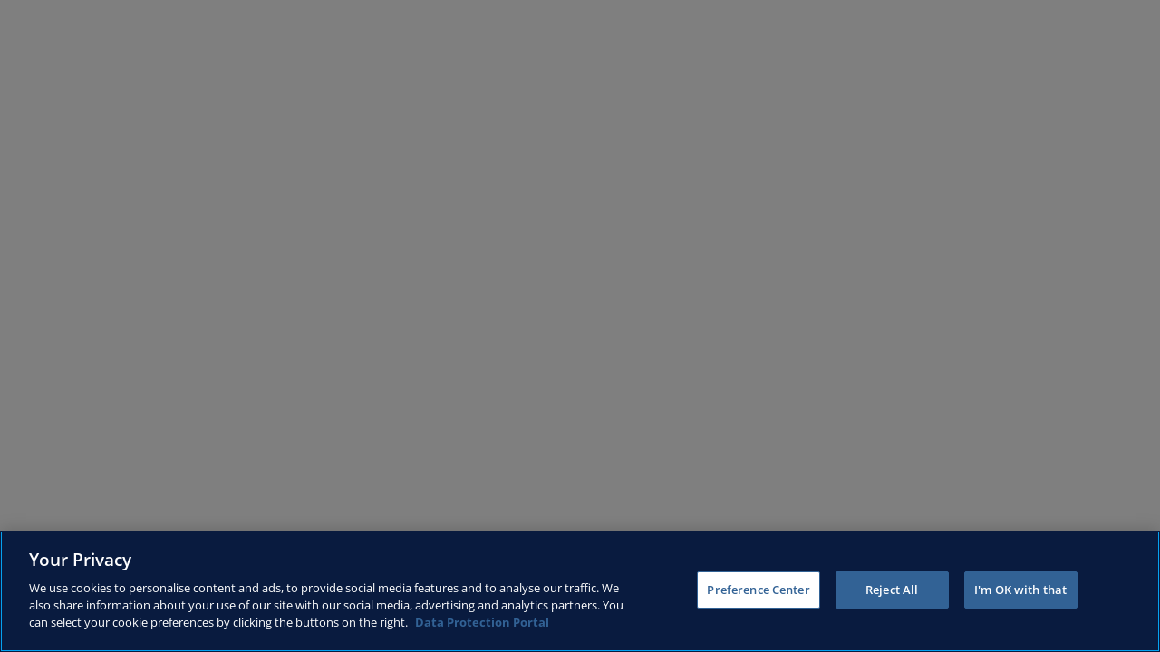

--- FILE ---
content_type: application/javascript
request_url: https://fdp.fifa.org/chunk-PT6BCFZ5.js
body_size: 8911
content:
import{b as me}from"./chunk-A3C5OZED.js";import{a as oe}from"./chunk-M42XO246.js";import{a as ne}from"./chunk-4P4GFWW6.js";import{a as le}from"./chunk-UTONQQLK.js";import{L as D,m as ee,o as te,oa as ce,qa as de,w as ie}from"./chunk-Y4SC2BDI.js";import{n as se,q as re}from"./chunk-VLCFKVTA.js";import{T as ae,Z as w}from"./chunk-7P7YH4AF.js";import{Bb as f,Dc as C,Fa as T,Fc as Y,Ga as p,Gc as H,Ha as k,Ia as x,Kc as Q,Lc as $,Mc as Z,Oa as G,Qc as J,Sa as I,Sb as N,Tb as U,Xa as z,Xb as q,_c as W,db as S,gc as v,h as B,hc as u,jc as O,kc as V,mc as j,o as E,pd as y,ra as M,rc as n,sa as R,sc as l,ta as L,tc as h,ud as m,va as F,vd as A,xa as b,xc as K,ya as d,yc as X,z as _}from"./chunk-TPZC7VNF.js";var pe=["switch"],ke=["*"];function Ie(e,c){e&1&&(n(0,"span",10),x(),n(1,"svg",12),h(2,"path",13),l(),n(3,"svg",14),h(4,"path",15),l()())}var Oe=new F("mat-slide-toggle-default-options",{providedIn:"root",factory:()=>({disableToggleValue:!1,hideIcon:!1,disabledInteractive:!1})}),Ce={provide:se,useExisting:M(()=>he),multi:!0},g=class{source;checked;constructor(c,a){this.source=c,this.checked=a}},he=(()=>{class e{_elementRef=d(z);_focusMonitor=d(ee);_changeDetectorRef=d(y);defaults=d(Oe);_onChange=a=>{};_onTouched=()=>{};_validatorOnChange=()=>{};_uniqueId;_checked=!1;_createChangeEvent(a){return new g(this,a)}_labelId;get buttonId(){return`${this.id||this._uniqueId}-button`}_switchElement;focus(){this._switchElement.nativeElement.focus()}_noopAnimations;_focused;name=null;id;labelPosition="after";ariaLabel=null;ariaLabelledby=null;ariaDescribedby;required;color;disabled=!1;disableRipple=!1;tabIndex=0;get checked(){return this._checked}set checked(a){this._checked=a,this._changeDetectorRef.markForCheck()}hideIcon;disabledInteractive;change=new I;toggleChange=new I;get inputId(){return`${this.id||this._uniqueId}-input`}constructor(){d(te).load(de);let a=d(new G("tabindex"),{optional:!0}),r=this.defaults,s=d(S,{optional:!0});this.tabIndex=a==null?0:parseInt(a)||0,this.color=r.color||"accent",this._noopAnimations=s==="NoopAnimations",this.id=this._uniqueId=d(ie).getId("mat-mdc-slide-toggle-"),this.hideIcon=r.hideIcon??!1,this.disabledInteractive=r.disabledInteractive??!1,this._labelId=this._uniqueId+"-label"}ngAfterContentInit(){this._focusMonitor.monitor(this._elementRef,!0).subscribe(a=>{a==="keyboard"||a==="program"?(this._focused=!0,this._changeDetectorRef.markForCheck()):a||Promise.resolve().then(()=>{this._focused=!1,this._onTouched(),this._changeDetectorRef.markForCheck()})})}ngOnChanges(a){a.required&&this._validatorOnChange()}ngOnDestroy(){this._focusMonitor.stopMonitoring(this._elementRef)}writeValue(a){this.checked=!!a}registerOnChange(a){this._onChange=a}registerOnTouched(a){this._onTouched=a}validate(a){return this.required&&a.value!==!0?{required:!0}:null}registerOnValidatorChange(a){this._validatorOnChange=a}setDisabledState(a){this.disabled=a,this._changeDetectorRef.markForCheck()}toggle(){this.checked=!this.checked,this._onChange(this.checked)}_emitChangeEvent(){this._onChange(this.checked),this.change.emit(this._createChangeEvent(this.checked))}_handleClick(){this.disabled||(this.toggleChange.emit(),this.defaults.disableToggleValue||(this.checked=!this.checked,this._onChange(this.checked),this.change.emit(new g(this,this.checked))))}_getAriaLabelledBy(){return this.ariaLabelledby?this.ariaLabelledby:this.ariaLabel?null:this._labelId}static \u0275fac=function(r){return new(r||e)};static \u0275cmp=N({type:e,selectors:[["mat-slide-toggle"]],viewQuery:function(r,s){if(r&1&&Q(pe,5),r&2){let o;$(o=Z())&&(s._switchElement=o.first)}},hostAttrs:[1,"mat-mdc-slide-toggle"],hostVars:13,hostBindings:function(r,s){r&2&&(X("id",s.id),v("tabindex",null)("aria-label",null)("name",null)("aria-labelledby",null),V(s.color?"mat-"+s.color:""),O("mat-mdc-slide-toggle-focused",s._focused)("mat-mdc-slide-toggle-checked",s.checked)("_mat-animation-noopable",s._noopAnimations))},inputs:{name:"name",id:"id",labelPosition:"labelPosition",ariaLabel:[0,"aria-label","ariaLabel"],ariaLabelledby:[0,"aria-labelledby","ariaLabelledby"],ariaDescribedby:[0,"aria-describedby","ariaDescribedby"],required:[2,"required","required",m],color:"color",disabled:[2,"disabled","disabled",m],disableRipple:[2,"disableRipple","disableRipple",m],tabIndex:[2,"tabIndex","tabIndex",a=>a==null?0:A(a)],checked:[2,"checked","checked",m],hideIcon:[2,"hideIcon","hideIcon",m],disabledInteractive:[2,"disabledInteractive","disabledInteractive",m]},outputs:{change:"change",toggleChange:"toggleChange"},exportAs:["matSlideToggle"],features:[W([Ce,{provide:re,useExisting:e,multi:!0}]),T],ngContentSelectors:ke,decls:13,vars:27,consts:[["switch",""],["mat-internal-form-field","",3,"labelPosition"],["role","switch","type","button",1,"mdc-switch",3,"click","tabIndex","disabled"],[1,"mdc-switch__track"],[1,"mdc-switch__handle-track"],[1,"mdc-switch__handle"],[1,"mdc-switch__shadow"],[1,"mdc-elevation-overlay"],[1,"mdc-switch__ripple"],["mat-ripple","",1,"mat-mdc-slide-toggle-ripple","mat-focus-indicator",3,"matRippleTrigger","matRippleDisabled","matRippleCentered"],[1,"mdc-switch__icons"],[1,"mdc-label",3,"click","for"],["viewBox","0 0 24 24","aria-hidden","true",1,"mdc-switch__icon","mdc-switch__icon--on"],["d","M19.69,5.23L8.96,15.96l-4.23-4.23L2.96,13.5l6,6L21.46,7L19.69,5.23z"],["viewBox","0 0 24 24","aria-hidden","true",1,"mdc-switch__icon","mdc-switch__icon--off"],["d","M20 13H4v-2h16v2z"]],template:function(r,s){if(r&1){let o=K();Y(),n(0,"div",1)(1,"button",2,0),C("click",function(){return p(o),k(s._handleClick())}),h(3,"span",3),n(4,"span",4)(5,"span",5)(6,"span",6),h(7,"span",7),l(),n(8,"span",8),h(9,"span",9),l(),q(10,Ie,5,0,"span",10),l()()(),n(11,"label",11),C("click",function(_e){return p(o),k(_e.stopPropagation())}),H(12),l()()}if(r&2){let o=J(2);u("labelPosition",s.labelPosition),f(),O("mdc-switch--selected",s.checked)("mdc-switch--unselected",!s.checked)("mdc-switch--checked",s.checked)("mdc-switch--disabled",s.disabled)("mat-mdc-slide-toggle-disabled-interactive",s.disabledInteractive),u("tabIndex",s.disabled&&!s.disabledInteractive?-1:s.tabIndex)("disabled",s.disabled&&!s.disabledInteractive),v("id",s.buttonId)("name",s.name)("aria-label",s.ariaLabel)("aria-labelledby",s._getAriaLabelledBy())("aria-describedby",s.ariaDescribedby)("aria-required",s.required||null)("aria-checked",s.checked)("aria-disabled",s.disabled&&s.disabledInteractive?"true":null),f(8),u("matRippleTrigger",o)("matRippleDisabled",s.disableRipple||s.disabled)("matRippleCentered",!0),f(),j(s.hideIcon?-1:10),f(),u("for",s.buttonId),v("id",s._labelId)}},dependencies:[ce,le],styles:[`.mdc-switch{align-items:center;background:none;border:none;cursor:pointer;display:inline-flex;flex-shrink:0;margin:0;outline:none;overflow:visible;padding:0;position:relative;width:var(--mdc-switch-track-width, 52px)}.mdc-switch.mdc-switch--disabled{cursor:default;pointer-events:none}.mdc-switch.mat-mdc-slide-toggle-disabled-interactive{pointer-events:auto}.mdc-switch__track{overflow:hidden;position:relative;width:100%;height:var(--mdc-switch-track-height, 32px);border-radius:var(--mdc-switch-track-shape, var(--mat-sys-corner-full))}.mdc-switch--disabled.mdc-switch .mdc-switch__track{opacity:var(--mdc-switch-disabled-track-opacity, 0.12)}.mdc-switch__track::before,.mdc-switch__track::after{border:1px solid rgba(0,0,0,0);border-radius:inherit;box-sizing:border-box;content:"";height:100%;left:0;position:absolute;width:100%;border-width:var(--mat-switch-track-outline-width, 2px);border-color:var(--mat-switch-track-outline-color, var(--mat-sys-outline))}.mdc-switch--selected .mdc-switch__track::before,.mdc-switch--selected .mdc-switch__track::after{border-width:var(--mat-switch-selected-track-outline-width, 2px);border-color:var(--mat-switch-selected-track-outline-color, transparent)}.mdc-switch--disabled .mdc-switch__track::before,.mdc-switch--disabled .mdc-switch__track::after{border-width:var(--mat-switch-disabled-unselected-track-outline-width, 2px);border-color:var(--mat-switch-disabled-unselected-track-outline-color, var(--mat-sys-on-surface))}@media(forced-colors: active){.mdc-switch__track{border-color:currentColor}}.mdc-switch__track::before{transition:transform 75ms 0ms cubic-bezier(0, 0, 0.2, 1);transform:translateX(0);background:var(--mdc-switch-unselected-track-color, var(--mat-sys-surface-variant))}.mdc-switch--selected .mdc-switch__track::before{transition:transform 75ms 0ms cubic-bezier(0.4, 0, 0.6, 1);transform:translateX(100%)}[dir=rtl] .mdc-switch--selected .mdc-switch--selected .mdc-switch__track::before{transform:translateX(-100%)}.mdc-switch--selected .mdc-switch__track::before{opacity:var(--mat-switch-hidden-track-opacity, 0);transition:var(--mat-switch-hidden-track-transition, opacity 75ms)}.mdc-switch--unselected .mdc-switch__track::before{opacity:var(--mat-switch-visible-track-opacity, 1);transition:var(--mat-switch-visible-track-transition, opacity 75ms)}.mdc-switch:enabled:hover:not(:focus):not(:active) .mdc-switch__track::before{background:var(--mdc-switch-unselected-hover-track-color, var(--mat-sys-surface-variant))}.mdc-switch:enabled:focus:not(:active) .mdc-switch__track::before{background:var(--mdc-switch-unselected-focus-track-color, var(--mat-sys-surface-variant))}.mdc-switch:enabled:active .mdc-switch__track::before{background:var(--mdc-switch-unselected-pressed-track-color, var(--mat-sys-surface-variant))}.mat-mdc-slide-toggle-disabled-interactive.mdc-switch--disabled:hover:not(:focus):not(:active) .mdc-switch__track::before,.mat-mdc-slide-toggle-disabled-interactive.mdc-switch--disabled:focus:not(:active) .mdc-switch__track::before,.mat-mdc-slide-toggle-disabled-interactive.mdc-switch--disabled:active .mdc-switch__track::before,.mdc-switch.mdc-switch--disabled .mdc-switch__track::before{background:var(--mdc-switch-disabled-unselected-track-color, var(--mat-sys-surface-variant))}.mdc-switch__track::after{transform:translateX(-100%);background:var(--mdc-switch-selected-track-color, var(--mat-sys-primary))}[dir=rtl] .mdc-switch__track::after{transform:translateX(100%)}.mdc-switch--selected .mdc-switch__track::after{transform:translateX(0)}.mdc-switch--selected .mdc-switch__track::after{opacity:var(--mat-switch-visible-track-opacity, 1);transition:var(--mat-switch-visible-track-transition, opacity 75ms)}.mdc-switch--unselected .mdc-switch__track::after{opacity:var(--mat-switch-hidden-track-opacity, 0);transition:var(--mat-switch-hidden-track-transition, opacity 75ms)}.mdc-switch:enabled:hover:not(:focus):not(:active) .mdc-switch__track::after{background:var(--mdc-switch-selected-hover-track-color, var(--mat-sys-primary))}.mdc-switch:enabled:focus:not(:active) .mdc-switch__track::after{background:var(--mdc-switch-selected-focus-track-color, var(--mat-sys-primary))}.mdc-switch:enabled:active .mdc-switch__track::after{background:var(--mdc-switch-selected-pressed-track-color, var(--mat-sys-primary))}.mat-mdc-slide-toggle-disabled-interactive.mdc-switch--disabled:hover:not(:focus):not(:active) .mdc-switch__track::after,.mat-mdc-slide-toggle-disabled-interactive.mdc-switch--disabled:focus:not(:active) .mdc-switch__track::after,.mat-mdc-slide-toggle-disabled-interactive.mdc-switch--disabled:active .mdc-switch__track::after,.mdc-switch.mdc-switch--disabled .mdc-switch__track::after{background:var(--mdc-switch-disabled-selected-track-color, var(--mat-sys-on-surface))}.mdc-switch__handle-track{height:100%;pointer-events:none;position:absolute;top:0;transition:transform 75ms 0ms cubic-bezier(0.4, 0, 0.2, 1);left:0;right:auto;transform:translateX(0);width:calc(100% - var(--mdc-switch-handle-width))}[dir=rtl] .mdc-switch__handle-track{left:auto;right:0}.mdc-switch--selected .mdc-switch__handle-track{transform:translateX(100%)}[dir=rtl] .mdc-switch--selected .mdc-switch__handle-track{transform:translateX(-100%)}.mdc-switch__handle{display:flex;pointer-events:auto;position:absolute;top:50%;transform:translateY(-50%);left:0;right:auto;transition:width 75ms cubic-bezier(0.4, 0, 0.2, 1),height 75ms cubic-bezier(0.4, 0, 0.2, 1),margin 75ms cubic-bezier(0.4, 0, 0.2, 1);width:var(--mdc-switch-handle-width);height:var(--mdc-switch-handle-height);border-radius:var(--mdc-switch-handle-shape, var(--mat-sys-corner-full))}[dir=rtl] .mdc-switch__handle{left:auto;right:0}.mat-mdc-slide-toggle .mdc-switch--unselected .mdc-switch__handle{width:var(--mat-switch-unselected-handle-size, 16px);height:var(--mat-switch-unselected-handle-size, 16px);margin:var(--mat-switch-unselected-handle-horizontal-margin, 0 8px)}.mat-mdc-slide-toggle .mdc-switch--unselected .mdc-switch__handle:has(.mdc-switch__icons){margin:var(--mat-switch-unselected-with-icon-handle-horizontal-margin, 0 4px)}.mat-mdc-slide-toggle .mdc-switch--selected .mdc-switch__handle{width:var(--mat-switch-selected-handle-size, 24px);height:var(--mat-switch-selected-handle-size, 24px);margin:var(--mat-switch-selected-handle-horizontal-margin, 0 24px)}.mat-mdc-slide-toggle .mdc-switch--selected .mdc-switch__handle:has(.mdc-switch__icons){margin:var(--mat-switch-selected-with-icon-handle-horizontal-margin, 0 24px)}.mat-mdc-slide-toggle .mdc-switch__handle:has(.mdc-switch__icons){width:var(--mat-switch-with-icon-handle-size, 24px);height:var(--mat-switch-with-icon-handle-size, 24px)}.mat-mdc-slide-toggle .mdc-switch:active:not(.mdc-switch--disabled) .mdc-switch__handle{width:var(--mat-switch-pressed-handle-size, 28px);height:var(--mat-switch-pressed-handle-size, 28px)}.mat-mdc-slide-toggle .mdc-switch--selected:active:not(.mdc-switch--disabled) .mdc-switch__handle{margin:var(--mat-switch-selected-pressed-handle-horizontal-margin, 0 22px)}.mat-mdc-slide-toggle .mdc-switch--unselected:active:not(.mdc-switch--disabled) .mdc-switch__handle{margin:var(--mat-switch-unselected-pressed-handle-horizontal-margin, 0 2px)}.mdc-switch--disabled.mdc-switch--selected .mdc-switch__handle::after{opacity:var(--mat-switch-disabled-selected-handle-opacity, 1)}.mdc-switch--disabled.mdc-switch--unselected .mdc-switch__handle::after{opacity:var(--mat-switch-disabled-unselected-handle-opacity, 0.38)}.mdc-switch__handle::before,.mdc-switch__handle::after{border:1px solid rgba(0,0,0,0);border-radius:inherit;box-sizing:border-box;content:"";width:100%;height:100%;left:0;position:absolute;top:0;transition:background-color 75ms 0ms cubic-bezier(0.4, 0, 0.2, 1),border-color 75ms 0ms cubic-bezier(0.4, 0, 0.2, 1);z-index:-1}@media(forced-colors: active){.mdc-switch__handle::before,.mdc-switch__handle::after{border-color:currentColor}}.mdc-switch--selected:enabled .mdc-switch__handle::after{background:var(--mdc-switch-selected-handle-color, var(--mat-sys-on-primary))}.mdc-switch--selected:enabled:hover:not(:focus):not(:active) .mdc-switch__handle::after{background:var(--mdc-switch-selected-hover-handle-color, var(--mat-sys-primary-container))}.mdc-switch--selected:enabled:focus:not(:active) .mdc-switch__handle::after{background:var(--mdc-switch-selected-focus-handle-color, var(--mat-sys-primary-container))}.mdc-switch--selected:enabled:active .mdc-switch__handle::after{background:var(--mdc-switch-selected-pressed-handle-color, var(--mat-sys-primary-container))}.mat-mdc-slide-toggle-disabled-interactive.mdc-switch--disabled.mdc-switch--selected:hover:not(:focus):not(:active) .mdc-switch__handle::after,.mat-mdc-slide-toggle-disabled-interactive.mdc-switch--disabled.mdc-switch--selected:focus:not(:active) .mdc-switch__handle::after,.mat-mdc-slide-toggle-disabled-interactive.mdc-switch--disabled.mdc-switch--selected:active .mdc-switch__handle::after,.mdc-switch--selected.mdc-switch--disabled .mdc-switch__handle::after{background:var(--mdc-switch-disabled-selected-handle-color, var(--mat-sys-surface))}.mdc-switch--unselected:enabled .mdc-switch__handle::after{background:var(--mdc-switch-unselected-handle-color, var(--mat-sys-outline))}.mdc-switch--unselected:enabled:hover:not(:focus):not(:active) .mdc-switch__handle::after{background:var(--mdc-switch-unselected-hover-handle-color, var(--mat-sys-on-surface-variant))}.mdc-switch--unselected:enabled:focus:not(:active) .mdc-switch__handle::after{background:var(--mdc-switch-unselected-focus-handle-color, var(--mat-sys-on-surface-variant))}.mdc-switch--unselected:enabled:active .mdc-switch__handle::after{background:var(--mdc-switch-unselected-pressed-handle-color, var(--mat-sys-on-surface-variant))}.mdc-switch--unselected.mdc-switch--disabled .mdc-switch__handle::after{background:var(--mdc-switch-disabled-unselected-handle-color, var(--mat-sys-on-surface))}.mdc-switch__handle::before{background:var(--mdc-switch-handle-surface-color)}.mdc-switch__shadow{border-radius:inherit;bottom:0;left:0;position:absolute;right:0;top:0}.mdc-switch:enabled .mdc-switch__shadow{box-shadow:var(--mdc-switch-handle-elevation-shadow)}.mat-mdc-slide-toggle-disabled-interactive.mdc-switch--disabled:hover:not(:focus):not(:active) .mdc-switch__shadow,.mat-mdc-slide-toggle-disabled-interactive.mdc-switch--disabled:focus:not(:active) .mdc-switch__shadow,.mat-mdc-slide-toggle-disabled-interactive.mdc-switch--disabled:active .mdc-switch__shadow,.mdc-switch.mdc-switch--disabled .mdc-switch__shadow{box-shadow:var(--mdc-switch-disabled-handle-elevation-shadow)}.mdc-switch__ripple{left:50%;position:absolute;top:50%;transform:translate(-50%, -50%);z-index:-1;width:var(--mdc-switch-state-layer-size, 40px);height:var(--mdc-switch-state-layer-size, 40px)}.mdc-switch__ripple::after{content:"";opacity:0}.mdc-switch--disabled .mdc-switch__ripple::after{display:none}.mat-mdc-slide-toggle-disabled-interactive .mdc-switch__ripple::after{display:block}.mdc-switch:hover .mdc-switch__ripple::after{opacity:.04;transition:75ms opacity cubic-bezier(0, 0, 0.2, 1)}.mat-mdc-slide-toggle.mat-mdc-slide-toggle-focused .mdc-switch .mdc-switch__ripple::after{opacity:.12}.mat-mdc-slide-toggle-disabled-interactive.mdc-switch--disabled:enabled:focus .mdc-switch__ripple::after,.mat-mdc-slide-toggle-disabled-interactive.mdc-switch--disabled:enabled:active .mdc-switch__ripple::after,.mat-mdc-slide-toggle-disabled-interactive.mdc-switch--disabled:enabled:hover:not(:focus) .mdc-switch__ripple::after,.mdc-switch--unselected:enabled:hover:not(:focus) .mdc-switch__ripple::after{background:var(--mdc-switch-unselected-hover-state-layer-color, var(--mat-sys-on-surface))}.mdc-switch--unselected:enabled:focus .mdc-switch__ripple::after{background:var(--mdc-switch-unselected-focus-state-layer-color, var(--mat-sys-on-surface))}.mdc-switch--unselected:enabled:active .mdc-switch__ripple::after{background:var(--mdc-switch-unselected-pressed-state-layer-color, var(--mat-sys-on-surface));opacity:var(--mdc-switch-unselected-pressed-state-layer-opacity, var(--mat-sys-pressed-state-layer-opacity));transition:opacity 75ms linear}.mdc-switch--selected:enabled:hover:not(:focus) .mdc-switch__ripple::after{background:var(--mdc-switch-selected-hover-state-layer-color, var(--mat-sys-primary))}.mdc-switch--selected:enabled:focus .mdc-switch__ripple::after{background:var(--mdc-switch-selected-focus-state-layer-color, var(--mat-sys-primary))}.mdc-switch--selected:enabled:active .mdc-switch__ripple::after{background:var(--mdc-switch-selected-pressed-state-layer-color, var(--mat-sys-primary));opacity:var(--mdc-switch-selected-pressed-state-layer-opacity, var(--mat-sys-pressed-state-layer-opacity));transition:opacity 75ms linear}.mdc-switch__icons{position:relative;height:100%;width:100%;z-index:1;transform:translateZ(0)}.mdc-switch--disabled.mdc-switch--unselected .mdc-switch__icons{opacity:var(--mdc-switch-disabled-unselected-icon-opacity, 0.38)}.mdc-switch--disabled.mdc-switch--selected .mdc-switch__icons{opacity:var(--mdc-switch-disabled-selected-icon-opacity, 0.38)}.mdc-switch__icon{bottom:0;left:0;margin:auto;position:absolute;right:0;top:0;opacity:0;transition:opacity 30ms 0ms cubic-bezier(0.4, 0, 1, 1)}.mdc-switch--unselected .mdc-switch__icon{width:var(--mdc-switch-unselected-icon-size, 16px);height:var(--mdc-switch-unselected-icon-size, 16px);fill:var(--mdc-switch-unselected-icon-color, var(--mat-sys-surface-variant))}.mdc-switch--unselected.mdc-switch--disabled .mdc-switch__icon{fill:var(--mdc-switch-disabled-unselected-icon-color, var(--mat-sys-surface-variant))}.mdc-switch--selected .mdc-switch__icon{width:var(--mdc-switch-selected-icon-size, 16px);height:var(--mdc-switch-selected-icon-size, 16px);fill:var(--mdc-switch-selected-icon-color, var(--mat-sys-on-primary-container))}.mdc-switch--selected.mdc-switch--disabled .mdc-switch__icon{fill:var(--mdc-switch-disabled-selected-icon-color, var(--mat-sys-on-surface))}.mdc-switch--selected .mdc-switch__icon--on,.mdc-switch--unselected .mdc-switch__icon--off{opacity:1;transition:opacity 45ms 30ms cubic-bezier(0, 0, 0.2, 1)}.mat-mdc-slide-toggle{-webkit-user-select:none;user-select:none;display:inline-block;-webkit-tap-highlight-color:rgba(0,0,0,0);outline:0}.mat-mdc-slide-toggle .mat-mdc-slide-toggle-ripple,.mat-mdc-slide-toggle .mdc-switch__ripple::after{top:0;left:0;right:0;bottom:0;position:absolute;border-radius:50%;pointer-events:none}.mat-mdc-slide-toggle .mat-mdc-slide-toggle-ripple:not(:empty),.mat-mdc-slide-toggle .mdc-switch__ripple::after:not(:empty){transform:translateZ(0)}.mat-mdc-slide-toggle.mat-mdc-slide-toggle-focused .mat-focus-indicator::before{content:""}.mat-mdc-slide-toggle .mat-internal-form-field{color:var(--mat-switch-label-text-color, var(--mat-sys-on-surface));font-family:var(--mat-switch-label-text-font, var(--mat-sys-body-medium-font));line-height:var(--mat-switch-label-text-line-height, var(--mat-sys-body-medium-line-height));font-size:var(--mat-switch-label-text-size, var(--mat-sys-body-medium-size));letter-spacing:var(--mat-switch-label-text-tracking, var(--mat-sys-body-medium-tracking));font-weight:var(--mat-switch-label-text-weight, var(--mat-sys-body-medium-weight))}.mat-mdc-slide-toggle .mat-ripple-element{opacity:.12}.mat-mdc-slide-toggle .mat-focus-indicator::before{border-radius:50%}.mat-mdc-slide-toggle._mat-animation-noopable .mdc-switch__handle-track,.mat-mdc-slide-toggle._mat-animation-noopable .mdc-switch__icon,.mat-mdc-slide-toggle._mat-animation-noopable .mdc-switch__handle::before,.mat-mdc-slide-toggle._mat-animation-noopable .mdc-switch__handle::after,.mat-mdc-slide-toggle._mat-animation-noopable .mdc-switch__track::before,.mat-mdc-slide-toggle._mat-animation-noopable .mdc-switch__track::after{transition:none}.mat-mdc-slide-toggle .mdc-switch:enabled+.mdc-label{cursor:pointer}.mat-mdc-slide-toggle .mdc-switch--disabled+label{color:var(--mdc-switch-disabled-label-text-color)}
`],encapsulation:2,changeDetection:0})}return e})();var et=(()=>{class e{static \u0275fac=function(r){return new(r||e)};static \u0275mod=U({type:e});static \u0275inj=L({imports:[he,D,D]})}return e})();var i=function(e){return e.Unknown="Unknown",e.GoalsGoal="GoalsGoal",e.ShotsOnTarget="ShotsOnTarget",e.ShotsOffTarget="ShotsOffTarget",e.ShotsDeflectedOnTarget="ShotsDeflectedOnTarget",e.ShotsDeflectedOffTarget="ShotsDeflectedOffTarget",e.ShotsIncomplete="ShotsIncomplete",e.PassesPush="PassesPush",e.PassesLofted="PassesLofted",e.PassesDriven="PassesDriven",e.CrossesOutswing="CrossesOutswing",e.CrossesInswing="CrossesInswing",e.CrossesLofted="CrossesLofted",e.CrossesDriven="CrossesDriven",e.CrossesCutback="CrossesCutback",e.CrossesPush="CrossesPush",e.TakeOn1v1="TakeOn1v1",e.StepInOpposed="StepInOpposed",e.StepInUnopposed="StepInUnopposed",e.LineBreakNone="LineBreakNone",e.LineBreakDefensive="LineBreakDefensive",e.LineBreakMidfield="LineBreakMidfield",e.LineBreakAttacking="LineBreakAttacking",e.LineBreakDefensiveAndMidfield="LineBreakDefensiveAndMidfield",e.LineBreakMidfieldAndAttacking="LineBreakMidfieldAndAttacking",e.LineBreakAll="LineBreakAll",e.OffersBetween1and2="OffersBetween1and2",e.OffersBetween2and3="OffersBetween2and3",e.OffersBetween3and4="OffersBetween3and4",e.OffersInBehind="OffersInBehind",e.OffersInFront="OffersInFront",e.MovementToReceiveInFront="MovementToReceiveInFront",e.MovementToReceiveInToOut="MovementToReceiveInToOut",e.MovementToReceiveOutToIn="MovementToReceiveOutToIn",e.MovementToReceiveInBetween="MovementToReceiveInBetween",e.MovementToReceiveInBehind="MovementToReceiveInBehind",e.ReceptionsBetween1and2="ReceptionsBetween1and2",e.ReceptionsBetween2and3="ReceptionsBetween2and3",e.ReceptionsBetween3and4="ReceptionsBetween3and4",e.ReceptionsInBehind="ReceptionsInBehind",e.ReceptionsInFront="ReceptionsInFront",e.DefensiveEventsBlock="DefensiveEventsBlock",e.DefensiveEventsInterception="DefensiveEventsInterception",e.DefensiveEventsTackle="DefensiveEventsTackle",e.DefensiveEventsClearance="DefensiveEventsClearance",e.DefensiveEventsTakeOnAgainst="DefensiveEventsTakeOnAgainst",e.PressurePushingOn="PressurePushingOn",e.PressurePressing="PressurePressing",e}(i||{});function fe(e){return w(e)?De.get(e)??i.Unknown:i.Unknown}var De=new Map().set("Unknown",i.Unknown).set("GoalsGoal",i.GoalsGoal).set("ShotsOnTarget",i.ShotsOnTarget).set("ShotsOffTarget",i.ShotsOffTarget).set("ShotsDeflectedOnTarget",i.ShotsDeflectedOnTarget).set("ShotsDeflectedOffTarget",i.ShotsDeflectedOffTarget).set("ShotsIncomplete",i.ShotsIncomplete).set("PassesPush",i.PassesPush).set("PassesLofted",i.PassesLofted).set("PassesDriven",i.PassesDriven).set("CrossesOutswing",i.CrossesOutswing).set("CrossesInswing",i.CrossesInswing).set("CrossesLofted",i.CrossesLofted).set("CrossesDriven",i.CrossesDriven).set("CrossesCutback",i.CrossesCutback).set("CrossesPush",i.CrossesPush).set("TakeOn1v1",i.TakeOn1v1).set("StepInOpposed",i.StepInOpposed).set("StepInUnopposed",i.StepInUnopposed).set("LineBreakNone",i.LineBreakNone).set("LineBreakDefensive",i.LineBreakDefensive).set("LineBreakMidfield",i.LineBreakMidfield).set("LineBreakAttacking",i.LineBreakAttacking).set("LineBreakDefensiveAndMidfield",i.LineBreakDefensiveAndMidfield).set("LineBreakMidfieldAndAttacking",i.LineBreakMidfieldAndAttacking).set("LineBreakAll",i.LineBreakAll).set("OffersBetween1and2",i.OffersBetween1and2).set("OffersBetween2and3",i.OffersBetween2and3).set("OffersBetween3and4",i.OffersBetween3and4).set("OffersInBehind",i.OffersInBehind).set("OffersInFront",i.OffersInFront).set("MovementToReceiveInFront",i.MovementToReceiveInFront).set("MovementToReceiveInToOut",i.MovementToReceiveInToOut).set("MovementToReceiveOutToIn",i.MovementToReceiveOutToIn).set("MovementToReceiveInBetween",i.MovementToReceiveInBetween).set("MovementToReceiveInBehind",i.MovementToReceiveInBehind).set("ReceptionsBetween1and2",i.ReceptionsBetween1and2).set("ReceptionsBetween2and3",i.ReceptionsBetween2and3).set("ReceptionsBetween3and4",i.ReceptionsBetween3and4).set("ReceptionsInBehind",i.ReceptionsInBehind).set("ReceptionsInFront",i.ReceptionsInFront).set("DefensiveEventsBlock",i.DefensiveEventsBlock).set("DefensiveEventsInterception",i.DefensiveEventsInterception).set("DefensiveEventsTackle",i.DefensiveEventsTackle).set("DefensiveEventsClearance",i.DefensiveEventsClearance).set("DefensiveEventsTakeOnAgainst",i.DefensiveEventsTakeOnAgainst).set("PressurePushingOn",i.PressurePushingOn).set("PressurePressing",i.PressurePressing);var t=function(e){return e.Undefined="Undefined",e.Goals="Goals",e.Shots="Shots",e.Passes="Passes",e.Crosses="Crosses",e.TakeOn="TakeOn",e.StepIn="StepIn",e.LineBreak="LineBreak",e.Offers="Offers",e.MovementToReceive="MovementToReceive",e.Receptions="Receptions",e.DefensiveEvents="DefensiveEvents",e.Pressure="Pressure",e.Substitution="Substitution",e.Goalkick="Goalkick",e.Kickoff="Kickoff",e.Corner="Corner",e.Freekick="Freekick",e.Penalty="Penalty",e.Throwin="Throwin",e.Offer="Offer",e.NoOffer="NoOffer",e.AttemptAtGoal="AttemptAtGoal",e.Cross="Cross",e.Pass="Pass",e.NoEvent="NoEvent",e.BallProgression="BallProgression",e.Reception="Reception",e.KickFromHands="KickFromHands",e.Throw="Throw",e.ClaimAndBallToFeet="ClaimAndBallToFeet",e.Block="Block",e.Clearance="Clearance",e.Interception="Interception",e.Tackle="Tackle",e.TakeOnAgainst="TakeOnAgainst",e.PushingOn="PushingOn",e.Pressing="Pressing",e.ActiveEngagement="ActiveEngagement",e.AerialControl="AerialControl",e.DefensiveLineSupport="DefensiveLineSupport",e.GoalPrevention="GoalPrevention",e.Duel="Duel",e.AerialDuel="AerialDuel",e.PhysicalDuel="PhysicalDuel",e.UnintentionalTouch="UnintentionalTouch",e.Goal="Goal",e.GoalConceded="GoalConceded",e.FoulFor="FoulFor",e.FoulAgainst="FoulAgainst",e.ReceiverError="ReceiverError",e.PlayerOnBallError="PlayerOnBallError",e.RefereeEvent="RefereeEvent",e.None="None",e.DefensiveEvent="DefensiveEvent",e.DefensivePressure="DefensivePressure",e}(t||{});function ue(e){return w(e)?Pe.get(e)??t.Undefined:t.Undefined}var Pe=new Map().set("Undefined",t.Undefined).set("Goals",t.Goals).set("Shots",t.Shots).set("Passes",t.Passes).set("Crosses",t.Crosses).set("TakeOn",t.TakeOn).set("StepIn",t.StepIn).set("LineBreak",t.LineBreak).set("Offers",t.Offers).set("MovementToReceive",t.MovementToReceive).set("Receptions",t.TakeOn).set("DefensiveEvents",t.DefensiveEvents).set("Pressure",t.Pressure).set("Substitution",t.Substitution).set("Goalkick",t.Goalkick).set("Kickoff",t.Kickoff).set("Corner",t.Corner).set("Freekick",t.Freekick).set("Penalty",t.Penalty).set("Throwin",t.Throwin).set("Offer",t.Offer).set("NoOffer",t.NoOffer).set("AttemptAtGoal",t.AttemptAtGoal).set("Cross",t.Cross).set("Pass",t.Pass).set("NoEvent",t.NoEvent).set("BallProgression",t.BallProgression).set("Reception",t.Reception).set("KickFromHands",t.KickFromHands).set("Throw",t.Throw).set("ClaimAndBallToFeet",t.ClaimAndBallToFeet).set("Block",t.Block).set("Clearance",t.Clearance).set("Interception",t.Interception).set("Tackle",t.Tackle).set("TakeOnAgainst",t.TakeOnAgainst).set("PushingOn",t.PushingOn).set("Pressing",t.Pressing).set("ActiveEngagement",t.ActiveEngagement).set("AerialControl",t.AerialControl).set("DefensiveLineSupport",t.DefensiveLineSupport).set("GoalPrevention",t.GoalPrevention).set("Duel",t.Duel).set("AerialDuel",t.AerialDuel).set("PhysicalDuel",t.PhysicalDuel).set("UnintentionalTouch",t.UnintentionalTouch).set("Goal",t.Goal).set("GoalConceded",t.GoalConceded).set("FoulFor",t.FoulFor).set("FoulAgainst",t.FoulAgainst).set("ReceiverError",t.ReceiverError).set("PlayerOnBallError",t.PlayerOnBallError).set("RefereeEvent",t.RefereeEvent).set("None",t.None).set("DefensiveEvent",t.DefensiveEvent).set("DefensivePressure",t.DefensivePressure);function ve(e){return{analysisItems:e.analysisItems.map(c=>Be(c,e.teams,e.players,e.actionTypes,e.actionSubTypes)),players:e.players,timeFilterInfo:Fe(e.timeFilterInfo)}}function Be(e,c,a,r,s){return{team:Ee(e.tnr,c),person:Me(e.pnr,e.tnr,a),actionType:Re(e.anr,r),actionSubType:Le(e.snr,s),halfTime:e.ht,clipNumber:e.cn,eventTime:e.et,uniqueEventId:e.ue,runningTotal:e.rt,timeAdjustment:e.ta,timeMinAdjustment:e.tm,startX:e.sx,startY:e.sy,normalizedX:e.nx,normalizedY:e.ny,normalizedEndX:e.ex,normalizedEndY:e.ey}}function Ee(e,c){return c.find(a=>a.number===e)}function Me(e,c,a){return a.find(r=>r.number===e&&r.teamNumber===c)}function Re(e,c){let a=c.find(r=>r.number===e);return ue(a?.name)}function Le(e,c){let a=c.find(r=>r.number===e);return fe(a?.name)}function Fe(e){return{matchMinutes:e.mm,timeSlots:e.timeSlots,periods:e.periods.map(Te)}}function Te(e){return{phaseType:me(e.phaseType),startMinute:e.startMinute,endMinute:e.endMinute}}function we(e){return{competitionEditionKey:e.competitionEditionKey,matchKey:e.matchKey}}var P=class e{constructor(c,a){this.httpClient=c,this.configuration=a,this.matchGuidSubject=new B(void 0)}getAnalysisDataForMatch(c){return this.httpClient.get(this.configuration.getAnalysisDataForMatch(c)).pipe(_(ve))}getAnalysisRoutingInfo(){return this.httpClient.get(this.configuration.getAnalysisRoutingInfo()).pipe(_(we))}setCurrentMatchGuid(c){this.matchGuidSubject.next(c)}get matchGuid$(){return this.matchGuidSubject.asObservable()}static{this.\u0275fac=function(a){return new(a||e)(b(ne),b(oe))}}static{this.\u0275prov=R({token:e,factory:e.\u0275fac,providedIn:"root"})}};E([ae],P.prototype,"matchGuid$",null);export{he as a,et as b,i as c,t as d,P as e};


--- FILE ---
content_type: application/javascript
request_url: https://fdp.fifa.org/chunk-BJ5I45YW.js
body_size: 237
content:
import{c as A}from"./chunk-4UEAJL64.js";var t=A.DATA_OPERATIONS,T="";function o(){return`/${t}`}export{t as a,T as b,o as c};


--- FILE ---
content_type: application/javascript
request_url: https://fdp.fifa.org/chunk-PFO2JQLY.js
body_size: 235
content:
import{a as E}from"./chunk-3HJ7DBMV.js";var r="overview",t="";function o(){return`${E()}/${r}`}export{r as a,t as b,o as c};


--- FILE ---
content_type: application/javascript
request_url: https://fdp.fifa.org/chunk-2VP3S2MI.js
body_size: 197
content:
var t="data-management",e="";function a(){return`/${t}`}export{t as a,e as b,a as c};


--- FILE ---
content_type: application/javascript
request_url: https://fdp.fifa.org/chunk-WDZ5B4UW.js
body_size: 2406
content:
import{b as S}from"./chunk-3EAFXE7I.js";import{c as n}from"./chunk-4UEAJL64.js";import{a as l}from"./chunk-EERFFJNS.js";import{Q as x,S as M,T as D,ia as I}from"./chunk-Y4SC2BDI.js";import{t as p}from"./chunk-E62CHN46.js";import{R as y,S as P,e as a,f as m}from"./chunk-VLCFKVTA.js";import{J as k,a as O}from"./chunk-7P7YH4AF.js";import{Y as U,cb as j,ia as R,sa as c,u as v,xa as o,z as f}from"./chunk-TPZC7VNF.js";var G=(()=>{class r{constructor(e,t){this.router=e,this.userConsent$=t}canActivate(e,t){return this.userConsent$.pipe(m(i=>i.success?i.value:a),f(i=>i.hasExchangePlatformConsented?!0:this.router.parseUrl(`${n.EXCHANGE_PLATFORM.BASE}/${n.EXCHANGE_PLATFORM.SETTINGS};returnTo=${encodeURIComponent(t.url)}`)))}canActivateChild(e,t){return this.canActivate(e,t)}static{this.\u0275fac=function(t){return new(t||r)(o(p),o(S))}}static{this.\u0275prov=c({token:r,factory:r.\u0275fac})}}return r})();var $="OptanonAlertBoxClosed";var w=(()=>{class r{constructor(e,t){this.document=e,this.platformId=t,this.documentIsAccessible=k(this.platformId)}static getCookieRegExp(e){let t=e.replace(/([\[\]{}()|=;+?,.*^$])/gi,"\\$1");return new RegExp("(?:^"+t+"|;\\s*"+t+")=(.*?)(?:;|$)","g")}static safeDecodeURIComponent(e){try{return decodeURIComponent(e)}catch{return e}}check(e){return this.documentIsAccessible?(e=encodeURIComponent(e),r.getCookieRegExp(e).test(this.document.cookie)):!1}get(e){if(this.check(e)){e=encodeURIComponent(e);let i=r.getCookieRegExp(e).exec(this.document.cookie);return i&&i[1]?r.safeDecodeURIComponent(i[1]):""}else return""}getAll(){if(!this.documentIsAccessible)return{};let e={},t=this.document;return t.cookie&&t.cookie!==""&&t.cookie.split(";").forEach(i=>{let[u,h]=i.split("=");e[r.safeDecodeURIComponent(u.replace(/^ /,""))]=r.safeDecodeURIComponent(h)}),e}set(e,t,i,u,h,d,T,F){if(!this.documentIsAccessible)return;if(typeof i=="number"||i instanceof Date||u||h||d||T){let g={expires:i,path:u,domain:h,secure:d,sameSite:T||"Lax",partitioned:F};this.set(e,t,g);return}let A=encodeURIComponent(e)+"="+encodeURIComponent(t)+";",s=i||{};if(s.expires)if(typeof s.expires=="number"){let g=new Date(new Date().getTime()+s.expires*1e3*60*60*24);A+="expires="+g.toUTCString()+";"}else A+="expires="+s.expires.toUTCString()+";";s.path&&(A+="path="+s.path+";"),s.domain&&(A+="domain="+s.domain+";"),s.secure===!1&&s.sameSite==="None"&&(s.secure=!0,console.warn(`[ngx-cookie-service] Cookie ${e} was forced with secure flag because sameSite=None.More details : https://github.com/stevermeister/ngx-cookie-service/issues/86#issuecomment-597720130`)),s.secure&&(A+="secure;"),s.sameSite||(s.sameSite="Lax"),A+="sameSite="+s.sameSite+";",s.partitioned&&(A+="Partitioned;"),this.document.cookie=A}delete(e,t,i,u,h="Lax"){if(!this.documentIsAccessible)return;let d=new Date("Thu, 01 Jan 1970 00:00:01 GMT");this.set(e,"",{expires:d,path:t,domain:i,secure:u,sameSite:h})}deleteAll(e,t,i,u="Lax"){if(!this.documentIsAccessible)return;let h=this.getAll();for(let d in h)h.hasOwnProperty(d)&&this.delete(d,e,t,i,u)}static{this.\u0275fac=function(t){return new(t||r)(o(O),o(j))}}static{this.\u0275prov=c({token:r,factory:r.\u0275fac,providedIn:"root"})}}return r})();var H=(()=>{class r{constructor(e,t,i,u){this.authenticationService=e,this.authenticationStateStorageService=t,this.cookieService=i,this.router=u}canActivate(e){return this.cookieService.check($)?(this.authenticationStateStorageService.returnRoute=this.router.serializeUrl(this.router.createUrlTree(P(y(e)))),this.authenticationService.authenticationState$.pipe(U(),R(t=>t.status===x.Authenticated?v(!0):this.authenticationService.getAuthenticationOptions().pipe(R(i=>this.authenticationService.authenticateWithAuthorizationCodePkceGrant(i[0]?.clientId??"").pipe(m(u=>u.status===x.Pending?a:!0))))))):v(!0)}canActivateChild(e){return this.canActivate(e)}static{this.\u0275fac=function(t){return new(t||r)(o(D),o(M),o(w),o(p))}}static{this.\u0275prov=c({token:r,factory:r.\u0275fac})}}return r})();var V=(()=>{class r{constructor(e,t,i){this.router=e,this.userService=t,this.userConsent$=i}canActivate(e){return this.userConsent$.pipe(m(t=>t.success?t.value:a),R(t=>t.hasPlatformConsented?this.userService.user$.pipe(m(i=>i.success?i.value:a),f(i=>i.hasAnyRole(l.MainPlatform)?this.router.parseUrl(n.COMPETITIONS):i.hasAnyRole(l.MedicalConcussionTrial)?this.router.parseUrl(n.MEDICAL_CONCUSSION_TRIAL):i.hasAnyRole(l.ExchangePlatform)?this.router.parseUrl(n.EXCHANGE_PLATFORM.BASE):i.hasAnyRole(l.DataOperations)?this.router.parseUrl(n.DATA_OPERATIONS):this.router.parseUrl(n.USER_SETTINGS))):v(!0)))}canActivateChild(e){return this.canActivate(e)}static{this.\u0275fac=function(t){return new(t||r)(o(p),o(I),o(S))}}static{this.\u0275prov=c({token:r,factory:r.\u0275fac})}}return r})();var _=(()=>{class r{constructor(e,t){this.router=e,this.userService=t}canActivate(e){return this.userService.hasAnyRole$(l.MainPlatform).pipe(m(t=>t??a),f(t=>t?!0:this.router.parseUrl(n.ROOT)))}canActivateChild(e){return this.canActivate(e)}static{this.\u0275fac=function(t){return new(t||r)(o(p),o(I))}}static{this.\u0275prov=c({token:r,factory:r.\u0275fac})}}return r})();var B=(()=>{class r{constructor(e,t){this.router=e,this.userService=t}canActivate(e){return this.userService.hasAnyRole$(l.NoRoles).pipe(m(t=>t??a),f(t=>t?this.router.parseUrl(n.NO_ROLES):!0))}canActivateChild(e){return this.canActivate(e)}static{this.\u0275fac=function(t){return new(t||r)(o(p),o(I))}}static{this.\u0275prov=c({token:r,factory:r.\u0275fac})}}return r})();var X=(()=>{class r{constructor(e,t){this.router=e,this.userConsent$=t}canActivate(e,t){return this.userConsent$.pipe(m(i=>i.success?i.value:a),f(i=>i.hasPlatformConsented?!0:this.router.parseUrl(`${n.CONSENT};returnTo=${encodeURIComponent(t.url)}`)))}canActivateChild(e,t){return this.canActivate(e,t)}static{this.\u0275fac=function(t){return new(t||r)(o(p),o(S))}}static{this.\u0275prov=c({token:r,factory:r.\u0275fac})}}return r})();export{H as a,V as b,_ as c,B as d,X as e,G as f};


--- FILE ---
content_type: application/javascript
request_url: https://fdp.fifa.org/chunk-3HJ7DBMV.js
body_size: 186
content:
var t="exchange-platform";function E(){return`/${t}`}export{E as a};


--- FILE ---
content_type: application/javascript
request_url: https://fdp.fifa.org/chunk-DBMBEOZ6.js
body_size: 95370
content:
import{c as Hl}from"./chunk-RQFPSPSB.js";import{a as la}from"./chunk-MLIMX3VT.js";import{a as Ll}from"./chunk-FPUYFG2V.js";import{d as ma}from"./chunk-FAKUWCBS.js";import{b as ca}from"./chunk-ZBO6GGM3.js";import{T as ns}from"./chunk-7P7YH4AF.js";import{a as Il,g as oa,h as Ol,n as ql,o as as,p as M,q as ne,r as st,s as ie,sa as Jt,xa as Oe}from"./chunk-TPZC7VNF.js";import{a as na,b as sa,f as Hp,g as _p,h as Dp,i as ia,j as c,k as nt}from"./chunk-KUCED5OY.js";var Cp=Hp((CT,Rl)=>{"use strict";var xr=typeof Reflect=="object"?Reflect:null,pp=xr&&typeof xr.apply=="function"?xr.apply:function(e,t,a){return Function.prototype.apply.call(e,t,a)},Kn;xr&&typeof xr.ownKeys=="function"?Kn=xr.ownKeys:Object.getOwnPropertySymbols?Kn=function(e){return Object.getOwnPropertyNames(e).concat(Object.getOwnPropertySymbols(e))}:Kn=function(e){return Object.getOwnPropertyNames(e)};function Mx(r){console&&console.warn&&console.warn(r)}var yp=Number.isNaN||function(e){return e!==e};function F(){F.init.call(this)}Rl.exports=F;Rl.exports.once=Ox;F.EventEmitter=F;F.prototype._events=void 0;F.prototype._eventsCount=0;F.prototype._maxListeners=void 0;var up=10;function Gn(r){if(typeof r!="function")throw new TypeError('The "listener" argument must be of type Function. Received type '+typeof r)}Object.defineProperty(F,"defaultMaxListeners",{enumerable:!0,get:function(){return up},set:function(r){if(typeof r!="number"||r<0||yp(r))throw new RangeError('The value of "defaultMaxListeners" is out of range. It must be a non-negative number. Received '+r+".");up=r}});F.init=function(){(this._events===void 0||this._events===Object.getPrototypeOf(this)._events)&&(this._events=Object.create(null),this._eventsCount=0),this._maxListeners=this._maxListeners||void 0};F.prototype.setMaxListeners=function(e){if(typeof e!="number"||e<0||yp(e))throw new RangeError('The value of "n" is out of range. It must be a non-negative number. Received '+e+".");return this._maxListeners=e,this};function fp(r){return r._maxListeners===void 0?F.defaultMaxListeners:r._maxListeners}F.prototype.getMaxListeners=function(){return fp(this)};F.prototype.emit=function(e){for(var t=[],a=1;a<arguments.length;a++)t.push(arguments[a]);var n=e==="error",s=this._events;if(s!==void 0)n=n&&s.error===void 0;else if(!n)return!1;if(n){var i;if(t.length>0&&(i=t[0]),i instanceof Error)throw i;var o=new Error("Unhandled error."+(i?" ("+i.message+")":""));throw o.context=i,o}var l=s[e];if(l===void 0)return!1;if(typeof l=="function")pp(l,this,t);else for(var m=l.length,d=Pp(l,m),a=0;a<m;++a)pp(d[a],this,t);return!0};function gp(r,e,t,a){var n,s,i;if(Gn(t),s=r._events,s===void 0?(s=r._events=Object.create(null),r._eventsCount=0):(s.newListener!==void 0&&(r.emit("newListener",e,t.listener?t.listener:t),s=r._events),i=s[e]),i===void 0)i=s[e]=t,++r._eventsCount;else if(typeof i=="function"?i=s[e]=a?[t,i]:[i,t]:a?i.unshift(t):i.push(t),n=fp(r),n>0&&i.length>n&&!i.warned){i.warned=!0;var o=new Error("Possible EventEmitter memory leak detected. "+i.length+" "+String(e)+" listeners added. Use emitter.setMaxListeners() to increase limit");o.name="MaxListenersExceededWarning",o.emitter=r,o.type=e,o.count=i.length,Mx(o)}return r}F.prototype.addListener=function(e,t){return gp(this,e,t,!1)};F.prototype.on=F.prototype.addListener;F.prototype.prependListener=function(e,t){return gp(this,e,t,!0)};function Tx(){if(!this.fired)return this.target.removeListener(this.type,this.wrapFn),this.fired=!0,arguments.length===0?this.listener.call(this.target):this.listener.apply(this.target,arguments)}function xp(r,e,t){var a={fired:!1,wrapFn:void 0,target:r,type:e,listener:t},n=Tx.bind(a);return n.listener=t,a.wrapFn=n,n}F.prototype.once=function(e,t){return Gn(t),this.on(e,xp(this,e,t)),this};F.prototype.prependOnceListener=function(e,t){return Gn(t),this.prependListener(e,xp(this,e,t)),this};F.prototype.removeListener=function(e,t){var a,n,s,i,o;if(Gn(t),n=this._events,n===void 0)return this;if(a=n[e],a===void 0)return this;if(a===t||a.listener===t)--this._eventsCount===0?this._events=Object.create(null):(delete n[e],n.removeListener&&this.emit("removeListener",e,a.listener||t));else if(typeof a!="function"){for(s=-1,i=a.length-1;i>=0;i--)if(a[i]===t||a[i].listener===t){o=a[i].listener,s=i;break}if(s<0)return this;s===0?a.shift():Bx(a,s),a.length===1&&(n[e]=a[0]),n.removeListener!==void 0&&this.emit("removeListener",e,o||t)}return this};F.prototype.off=F.prototype.removeListener;F.prototype.removeAllListeners=function(e){var t,a,n;if(a=this._events,a===void 0)return this;if(a.removeListener===void 0)return arguments.length===0?(this._events=Object.create(null),this._eventsCount=0):a[e]!==void 0&&(--this._eventsCount===0?this._events=Object.create(null):delete a[e]),this;if(arguments.length===0){var s=Object.keys(a),i;for(n=0;n<s.length;++n)i=s[n],i!=="removeListener"&&this.removeAllListeners(i);return this.removeAllListeners("removeListener"),this._events=Object.create(null),this._eventsCount=0,this}if(t=a[e],typeof t=="function")this.removeListener(e,t);else if(t!==void 0)for(n=t.length-1;n>=0;n--)this.removeListener(e,t[n]);return this};function hp(r,e,t){var a=r._events;if(a===void 0)return[];var n=a[e];return n===void 0?[]:typeof n=="function"?t?[n.listener||n]:[n]:t?Ix(n):Pp(n,n.length)}F.prototype.listeners=function(e){return hp(this,e,!0)};F.prototype.rawListeners=function(e){return hp(this,e,!1)};F.listenerCount=function(r,e){return typeof r.listenerCount=="function"?r.listenerCount(e):Np.call(r,e)};F.prototype.listenerCount=Np;function Np(r){var e=this._events;if(e!==void 0){var t=e[r];if(typeof t=="function")return 1;if(t!==void 0)return t.length}return 0}F.prototype.eventNames=function(){return this._eventsCount>0?Kn(this._events):[]};function Pp(r,e){for(var t=new Array(e),a=0;a<e;++a)t[a]=r[a];return t}function Bx(r,e){for(;e+1<r.length;e++)r[e]=r[e+1];r.pop()}function Ix(r){for(var e=new Array(r.length),t=0;t<e.length;++t)e[t]=r[t].listener||r[t];return e}function Ox(r,e){return new Promise(function(t,a){function n(i){r.removeListener(e,s),a(i)}function s(){typeof r.removeListener=="function"&&r.removeListener("error",n),t([].slice.call(arguments))}bp(r,e,s,{once:!0}),e!=="error"&&qx(r,n,{once:!0})})}function qx(r,e,t){typeof r.on=="function"&&bp(r,"error",e,t)}function bp(r,e,t,a){if(typeof r.on=="function")a.once?r.once(e,t):r.on(e,t);else if(typeof r.addEventListener=="function")r.addEventListener(e,function n(s){a.once&&r.removeEventListener(e,n),t(s)});else throw new TypeError('The "emitter" argument must be of type EventEmitter. Received type '+typeof r)}});var me=function(r){return r[r.Started=0]="Started",r[r.Uploading=1]="Uploading",r[r.Completed=2]="Completed",r[r.Error=3]="Error",r[r.Canceled=4]="Canceled",r}(me||{});var it=class extends Error{constructor(e){super(e),this.name="AbortError"}};function ss(...r){if(r.length>0){let e=String(r[0]);e.includes(":error")?console.error(...r):e.includes(":warning")?console.warn(...r):e.includes(":info")?console.info(...r):e.includes(":verbose")?console.debug(...r):console.debug(...r)}}var _l=typeof process<"u"&&process.env&&process.env.DEBUG||void 0,Dl,is=[],os=[],da=[];_l&&ms(_l);var Al=Object.assign(r=>kl(r),{enable:ms,enabled:ls,disable:Ap,log:ss});function ms(r){Dl=r,is=[],os=[];let e=/\*/g,t=r.split(",").map(a=>a.trim().replace(e,".*?"));for(let a of t)a.startsWith("-")?os.push(new RegExp(`^${a.substr(1)}$`)):is.push(new RegExp(`^${a}$`));for(let a of da)a.enabled=ls(a.namespace)}function ls(r){if(r.endsWith("*"))return!0;for(let e of os)if(e.test(r))return!1;for(let e of is)if(e.test(r))return!0;return!1}function Ap(){let r=Dl||"";return ms(""),r}function kl(r){let e=Object.assign(t,{enabled:ls(r),destroy:kp,log:Al.log,namespace:r,extend:Up});function t(...a){e.enabled&&(a.length>0&&(a[0]=`${r} ${a[0]}`),e.log(...a))}return da.push(e),e}function kp(){let r=da.indexOf(this);return r>=0?(da.splice(r,1),!0):!1}function Up(r){let e=kl(`${this.namespace}:${r}`);return e.log=this.log,e}var Zt=Al;var cs=["verbose","info","warning","error"],Ul={verbose:400,info:300,warning:200,error:100};function jl(r,e){e.log=(...t)=>{r.log(...t)}}function Fl(r){return cs.includes(r)}function pa(r){let e=new Set,t=typeof process<"u"&&process.env&&process.env[r.logLevelEnvVarName]||void 0,a,n=Zt(r.namespace);n.log=(...d)=>{Zt.log(...d)};function s(d){if(d&&!Fl(d))throw new Error(`Unknown log level '${d}'. Acceptable values: ${cs.join(",")}`);a=d;let p=[];for(let u of e)i(u)&&p.push(u.namespace);Zt.enable(p.join(","))}t&&(Fl(t)?s(t):console.error(`${r.logLevelEnvVarName} set to unknown log level '${t}'; logging is not enabled. Acceptable values: ${cs.join(", ")}.`));function i(d){return!!(a&&Ul[d.level]<=Ul[a])}function o(d,p){let u=Object.assign(d.extend(p),{level:p});if(jl(d,u),i(u)){let y=Zt.disable();Zt.enable(y+","+u.namespace)}return e.add(u),u}function l(){return a}function m(d){let p=n.extend(d);return jl(n,p),{error:o(p,"error"),warning:o(p,"warning"),info:o(p,"info"),verbose:o(p,"verbose")}}return{setLogLevel:s,getLogLevel:l,createClientLogger:m,logger:n}}var $l=pa({logLevelEnvVarName:"TYPESPEC_RUNTIME_LOG_LEVEL",namespace:"typeSpecRuntime"}),jp=$l.logger;function Pr(r){return $l.createClientLogger(r)}function ua(r){return r.toLowerCase()}function*Fp(r){for(let e of r.values())yield[e.name,e.value]}var ds=class{constructor(e){if(this._headersMap=new Map,e)for(let t of Object.keys(e))this.set(t,e[t])}set(e,t){this._headersMap.set(ua(e),{name:e,value:String(t).trim()})}get(e){var t;return(t=this._headersMap.get(ua(e)))===null||t===void 0?void 0:t.value}has(e){return this._headersMap.has(ua(e))}delete(e){this._headersMap.delete(ua(e))}toJSON(e={}){let t={};if(e.preserveCase)for(let a of this._headersMap.values())t[a.name]=a.value;else for(let[a,n]of this._headersMap)t[a]=n.value;return t}toString(){return JSON.stringify(this.toJSON({preserveCase:!0}))}[Symbol.iterator](){return Fp(this._headersMap)}};function ye(r){return new ds(r)}function Kl(){let r="";for(let e=0;e<32;e++){let t=Math.floor(Math.random()*16);e===12?r+="4":e===16?r+=t&3|8:r+=t.toString(16),(e===7||e===11||e===15||e===19)&&(r+="-")}return r}var ps,$p=typeof((ps=globalThis?.crypto)===null||ps===void 0?void 0:ps.randomUUID)=="function"?globalThis.crypto.randomUUID.bind(globalThis.crypto):Kl;function Bt(){return $p()}var us=class{constructor(e){var t,a,n,s,i,o,l;this.url=e.url,this.body=e.body,this.headers=(t=e.headers)!==null&&t!==void 0?t:ye(),this.method=(a=e.method)!==null&&a!==void 0?a:"GET",this.timeout=(n=e.timeout)!==null&&n!==void 0?n:0,this.multipartBody=e.multipartBody,this.formData=e.formData,this.disableKeepAlive=(s=e.disableKeepAlive)!==null&&s!==void 0?s:!1,this.proxySettings=e.proxySettings,this.streamResponseStatusCodes=e.streamResponseStatusCodes,this.withCredentials=(i=e.withCredentials)!==null&&i!==void 0?i:!1,this.abortSignal=e.abortSignal,this.onUploadProgress=e.onUploadProgress,this.onDownloadProgress=e.onDownloadProgress,this.requestId=e.requestId||Bt(),this.allowInsecureConnection=(o=e.allowInsecureConnection)!==null&&o!==void 0?o:!1,this.enableBrowserStreams=(l=e.enableBrowserStreams)!==null&&l!==void 0?l:!1,this.requestOverrides=e.requestOverrides,this.authSchemes=e.authSchemes}};function ya(r){return new us(r)}var Gl=new Set(["Deserialize","Serialize","Retry","Sign"]),ys=class r{constructor(e){var t;this._policies=[],this._policies=(t=e?.slice(0))!==null&&t!==void 0?t:[],this._orderedPolicies=void 0}addPolicy(e,t={}){if(t.phase&&t.afterPhase)throw new Error("Policies inside a phase cannot specify afterPhase.");if(t.phase&&!Gl.has(t.phase))throw new Error(`Invalid phase name: ${t.phase}`);if(t.afterPhase&&!Gl.has(t.afterPhase))throw new Error(`Invalid afterPhase name: ${t.afterPhase}`);this._policies.push({policy:e,options:t}),this._orderedPolicies=void 0}removePolicy(e){let t=[];return this._policies=this._policies.filter(a=>e.name&&a.policy.name===e.name||e.phase&&a.options.phase===e.phase?(t.push(a.policy),!1):!0),this._orderedPolicies=void 0,t}sendRequest(e,t){return this.getOrderedPolicies().reduceRight((s,i)=>o=>i.sendRequest(o,s),s=>e.sendRequest(s))(t)}getOrderedPolicies(){return this._orderedPolicies||(this._orderedPolicies=this.orderPolicies()),this._orderedPolicies}clone(){return new r(this._policies)}static create(){return new r}orderPolicies(){let e=[],t=new Map;function a(f){return{name:f,policies:new Set,hasRun:!1,hasAfterPolicies:!1}}let n=a("Serialize"),s=a("None"),i=a("Deserialize"),o=a("Retry"),l=a("Sign"),m=[n,s,i,o,l];function d(f){return f==="Retry"?o:f==="Serialize"?n:f==="Deserialize"?i:f==="Sign"?l:s}for(let f of this._policies){let x=f.policy,h=f.options,z=x.name;if(t.has(z))throw new Error("Duplicate policy names not allowed in pipeline");let E={policy:x,dependsOn:new Set,dependants:new Set};h.afterPhase&&(E.afterPhase=d(h.afterPhase),E.afterPhase.hasAfterPolicies=!0),t.set(z,E),d(h.phase).policies.add(E)}for(let f of this._policies){let{policy:x,options:h}=f,z=x.name,E=t.get(z);if(!E)throw new Error(`Missing node for policy ${z}`);if(h.afterPolicies)for(let O of h.afterPolicies){let w=t.get(O);w&&(E.dependsOn.add(w),w.dependants.add(E))}if(h.beforePolicies)for(let O of h.beforePolicies){let w=t.get(O);w&&(w.dependsOn.add(E),E.dependants.add(w))}}function p(f){f.hasRun=!0;for(let x of f.policies)if(!(x.afterPhase&&(!x.afterPhase.hasRun||x.afterPhase.policies.size))&&x.dependsOn.size===0){e.push(x.policy);for(let h of x.dependants)h.dependsOn.delete(x);t.delete(x.policy.name),f.policies.delete(x)}}function u(){for(let f of m){if(p(f),f.policies.size>0&&f!==s){s.hasRun||p(s);return}f.hasAfterPolicies&&p(s)}}let y=0;for(;t.size>0;){y++;let f=e.length;if(u(),e.length<=f&&y>1)throw new Error("Cannot satisfy policy dependencies due to requirements cycle.")}return e}};function fa(){return ys.create()}function Vt(r){return typeof r=="object"&&r!==null&&!Array.isArray(r)&&!(r instanceof RegExp)&&!(r instanceof Date)}function It(r){if(Vt(r)){let e=typeof r.name=="string",t=typeof r.message=="string";return e&&t}return!1}var Wl=Symbol();var fs="REDACTED",Kp=["x-ms-client-request-id","x-ms-return-client-request-id","x-ms-useragent","x-ms-correlation-request-id","x-ms-request-id","client-request-id","ms-cv","return-client-request-id","traceparent","Access-Control-Allow-Credentials","Access-Control-Allow-Headers","Access-Control-Allow-Methods","Access-Control-Allow-Origin","Access-Control-Expose-Headers","Access-Control-Max-Age","Access-Control-Request-Headers","Access-Control-Request-Method","Origin","Accept","Accept-Encoding","Cache-Control","Connection","Content-Length","Content-Type","Date","ETag","Expires","If-Match","If-Modified-Since","If-None-Match","If-Unmodified-Since","Last-Modified","Pragma","Request-Id","Retry-After","Server","Transfer-Encoding","User-Agent","WWW-Authenticate"],Gp=["api-version"],ot=class{constructor({additionalAllowedHeaderNames:e=[],additionalAllowedQueryParameters:t=[]}={}){e=Kp.concat(e),t=Gp.concat(t),this.allowedHeaderNames=new Set(e.map(a=>a.toLowerCase())),this.allowedQueryParameters=new Set(t.map(a=>a.toLowerCase()))}sanitize(e){let t=new Set;return JSON.stringify(e,(a,n)=>{if(n instanceof Error)return Object.assign(Object.assign({},n),{name:n.name,message:n.message});if(a==="headers")return this.sanitizeHeaders(n);if(a==="url")return this.sanitizeUrl(n);if(a==="query")return this.sanitizeQuery(n);if(a==="body")return;if(a==="response")return;if(a==="operationSpec")return;if(Array.isArray(n)||Vt(n)){if(t.has(n))return"[Circular]";t.add(n)}return n},2)}sanitizeUrl(e){if(typeof e!="string"||e===null||e==="")return e;let t=new URL(e);if(!t.search)return e;for(let[a]of t.searchParams)this.allowedQueryParameters.has(a.toLowerCase())||t.searchParams.set(a,fs);return t.toString()}sanitizeHeaders(e){let t={};for(let a of Object.keys(e))this.allowedHeaderNames.has(a.toLowerCase())?t[a]=e[a]:t[a]=fs;return t}sanitizeQuery(e){if(typeof e!="object"||e===null)return e;let t={};for(let a of Object.keys(e))this.allowedQueryParameters.has(a.toLowerCase())?t[a]=e[a]:t[a]=fs;return t}};var Wp=new ot,qe=(()=>{class r extends Error{constructor(t,a={}){super(t),this.name="RestError",this.code=a.code,this.statusCode=a.statusCode,Object.defineProperty(this,"request",{value:a.request,enumerable:!1}),Object.defineProperty(this,"response",{value:a.response,enumerable:!1}),Object.defineProperty(this,Wl,{value:()=>`RestError: ${this.message} 
 ${Wp.sanitize(Object.assign(Object.assign({},this),{request:this.request,response:this.response}))}`,enumerable:!1}),Object.setPrototypeOf(this,r.prototype)}}return r.REQUEST_SEND_ERROR="REQUEST_SEND_ERROR",r.PARSE_ERROR="PARSE_ERROR",r})();function ga(r){return r instanceof qe?!0:It(r)&&r.name==="RestError"}function le(r,e){switch(e){case"utf-8":return Xp(r);case"base64":return Ql(r);case"base64url":return Qp(r);case"hex":return Yp(r)}}function Xp(r){return new TextEncoder().encode(r)}function Ql(r){return new Uint8Array([...atob(r)].map(e=>e.charCodeAt(0)))}function Qp(r){let e=r.replace(/-/g,"+").replace(/_/g,"/");return Ql(e)}var Xl=new Set("0123456789abcdefABCDEF");function Yp(r){let e=new Uint8Array(r.length/2);for(let t=0;t<r.length/2;++t){let a=r[2*t],n=r[2*t+1];if(!Xl.has(a)||!Xl.has(n))return e.slice(0,t);e[t]=parseInt(`${a}${n}`,16)}return e}function Yl(r){return!!(r&&typeof r.pipe=="function")}function br(r){return!!(r&&typeof r.getReader=="function"&&typeof r.tee=="function")}function Jl(r){return typeof r.stream=="function"}function Jp(r){return(typeof Blob=="function"||typeof Blob=="object")&&r instanceof Blob}var gs=class{sendRequest(e){return c(this,null,function*(){if(new URL(e.url).protocol!=="https:"&&!e.allowInsecureConnection)throw new Error(`Cannot connect to ${e.url} while allowInsecureConnection is false.`);if(e.proxySettings)throw new Error("HTTP proxy is not supported in browser environment");try{return yield Zp(e)}catch(n){throw tu(n,e)}})}};function Zp(r){return c(this,null,function*(){let{abortController:e,abortControllerCleanup:t}=eu(r);try{let a=ru(r.headers),{streaming:n,body:s}=nu(r),i=Object.assign(Object.assign({body:s,method:r.method,headers:a,signal:e.signal},"credentials"in Request.prototype?{credentials:r.withCredentials?"include":"same-origin"}:{}),"cache"in Request.prototype?{cache:"no-store"}:{});n&&(i.duplex="half");let o=yield fetch(r.url,Object.assign(Object.assign({},i),r.requestOverrides));return Jp(r.body)&&r.onUploadProgress&&r.onUploadProgress({loadedBytes:r.body.size}),Vp(o,r,t)}catch(a){throw t?.(),a}})}function Vp(r,e,t){return c(this,null,function*(){var a,n;let s=au(r),i={request:e,headers:s,status:r.status},o=br(r.body)?Zl(r.body,{onProgress:e.onDownloadProgress,onEnd:t}):r.body;if(!((a=e.streamResponseStatusCodes)===null||a===void 0)&&a.has(Number.POSITIVE_INFINITY)||!((n=e.streamResponseStatusCodes)===null||n===void 0)&&n.has(i.status))if(e.enableBrowserStreams)i.browserStreamBody=o??void 0;else{let l=new Response(o);i.blobBody=l.blob(),t?.()}else{let l=new Response(o);i.bodyAsText=yield l.text(),t?.()}return i})}function eu(r){let e=new AbortController,t,a;if(r.abortSignal){if(r.abortSignal.aborted)throw new it("The operation was aborted. Request has already been canceled.");a=n=>{n.type==="abort"&&e.abort()},r.abortSignal.addEventListener("abort",a),t=()=>{var n;a&&((n=r.abortSignal)===null||n===void 0||n.removeEventListener("abort",a))}}return r.timeout>0&&setTimeout(()=>{e.abort()},r.timeout),{abortController:e,abortControllerCleanup:t}}function tu(r,e){var t;return r&&r?.name==="AbortError"?r:new qe(`Error sending request: ${r.message}`,{code:(t=r?.code)!==null&&t!==void 0?t:qe.REQUEST_SEND_ERROR,request:e})}function ru(r){let e=new Headers;for(let[t,a]of r)e.append(t,a);return e}function au(r){let e=ye();for(let[t,a]of r.headers)e.set(t,a);return e}function nu(r){let e=typeof r.body=="function"?r.body():r.body;if(Yl(e))throw new Error("Node streams are not supported in browser environment.");return br(e)?{streaming:!0,body:Zl(e,{onProgress:r.onUploadProgress})}:{streaming:!1,body:e}}function Zl(r,e={}){let t=0,{onProgress:a,onEnd:n}=e;if(su(r))return r.pipeThrough(new TransformStream({transform(s,i){if(s===null){i.terminate();return}i.enqueue(s),t+=s.length,a&&a({loadedBytes:t})},flush(){n?.()}}));{let i,s=r.getReader();return new ReadableStream({pull(o){return c(this,null,function*(){var l;let{done:m,value:d}=yield s.read();if(m||!d){n?.(),o.close(),s.releaseLock();return}t+=(l=d?.length)!==null&&l!==void 0?l:0,o.enqueue(d),a&&a({loadedBytes:t})})},cancel(o){return n?.(),s.cancel(o)}})}}function Vl(){return new gs}function su(r){return r.pipeThrough!==void 0&&self.TransformStream!==void 0}function xa(){return Vl()}var xs=Pr("ts-http-runtime");var hs="logPolicy";function ha(r={}){var e;let t=(e=r.logger)!==null&&e!==void 0?e:xs.info,a=new ot({additionalAllowedHeaderNames:r.additionalAllowedHeaderNames,additionalAllowedQueryParameters:r.additionalAllowedQueryParameters});return{name:hs,sendRequest(s,i){return c(this,null,function*(){if(!t.enabled)return i(s);t(`Request: ${a.sanitize(s)}`);let o=yield i(s);return t(`Response status code: ${o.status}`),t(`Headers: ${a.sanitize(o.headers)}`),o})}}}var Na="redirectPolicy",ec=["GET","HEAD"];function Pa(r={}){let{maxRetries:e=20}=r;return{name:Na,sendRequest(a,n){return c(this,null,function*(){let s=yield n(a);return tc(n,s,e)})}}}function tc(r,e,t,a=0){return c(this,null,function*(){let{request:n,status:s,headers:i}=e,o=i.get("location");if(o&&(s===300||s===301&&ec.includes(n.method)||s===302&&ec.includes(n.method)||s===303&&n.method==="POST"||s===307)&&a<t){let l=new URL(o,n.url);n.url=l.toString(),s===303&&(n.method="GET",n.headers.delete("Content-Length"),delete n.body),n.headers.delete("Authorization");let m=yield r(n);return tc(r,m,t,a+1)}return e})}function rc(){return"x-ms-useragent"}function ac(){return rc()}var Jh=ac();var Ns="decompressResponsePolicy";function ba(){throw new Error("decompressResponsePolicy is not supported in browser environment")}function Cr(r,e){return r=Math.ceil(r),e=Math.floor(e),Math.floor(Math.random()*(e-r+1))+r}function Ca(r,e){let t=e.retryDelayInMs*Math.pow(2,r),a=Math.min(e.maxRetryDelayInMs,t);return{retryAfterInMs:a/2+Cr(0,a/2)}}var iu="The operation was aborted.";function nc(r,e,t){return new Promise((a,n)=>{let s,i,o=()=>n(new it(t?.abortErrorMsg?t?.abortErrorMsg:iu)),l=()=>{t?.abortSignal&&i&&t.abortSignal.removeEventListener("abort",i)};if(i=()=>(s&&clearTimeout(s),l(),o()),t?.abortSignal&&t.abortSignal.aborted)return o();s=setTimeout(()=>{l(),a(e)},r),t?.abortSignal&&t.abortSignal.addEventListener("abort",i)})}function sc(r,e){let t=r.headers.get(e);if(!t)return;let a=Number(t);if(!Number.isNaN(a))return a}var Ps="Retry-After",ou=["retry-after-ms","x-ms-retry-after-ms",Ps];function ic(r){if(r&&[429,503].includes(r.status))try{for(let n of ou){let s=sc(r,n);if(s===0||s)return s*(n===Ps?1e3:1)}let e=r.headers.get(Ps);if(!e)return;let a=Date.parse(e)-Date.now();return Number.isFinite(a)?Math.max(0,a):void 0}catch{return}}function oc(r){return Number.isFinite(ic(r))}function bs(){return{name:"throttlingRetryStrategy",retry({response:r}){let e=ic(r);return Number.isFinite(e)?{retryAfterInMs:e}:{skipStrategy:!0}}}}var mu=1e3,lu=1e3*64;function Sa(r={}){var e,t;let a=(e=r.retryDelayInMs)!==null&&e!==void 0?e:mu,n=(t=r.maxRetryDelayInMs)!==null&&t!==void 0?t:lu;return{name:"exponentialRetryStrategy",retry({retryCount:s,response:i,responseError:o}){let l=du(o),m=l&&r.ignoreSystemErrors,d=cu(i),p=d&&r.ignoreHttpStatusCodes;return i&&(oc(i)||!d)||p||m?{skipStrategy:!0}:o&&!l&&!d?{errorToThrow:o}:Ca(s,{retryDelayInMs:a,maxRetryDelayInMs:n})}}}function cu(r){return!!(r&&r.status!==void 0&&(r.status>=500||r.status===408)&&r.status!==501&&r.status!==505)}function du(r){return r?r.code==="ETIMEDOUT"||r.code==="ESOCKETTIMEDOUT"||r.code==="ECONNREFUSED"||r.code==="ECONNRESET"||r.code==="ENOENT"||r.code==="ENOTFOUND":!1}var pu=Pr("ts-http-runtime retryPolicy"),uu="retryPolicy";function qt(r,e={maxRetries:3}){let t=e.logger||pu;return{name:uu,sendRequest(n,s){return c(this,null,function*(){var i,o;let l,m,d=-1;e:for(;;){d+=1,l=void 0,m=void 0;try{t.info(`Retry ${d}: Attempting to send request`,n.requestId),l=yield s(n),t.info(`Retry ${d}: Received a response from request`,n.requestId)}catch(p){if(t.error(`Retry ${d}: Received an error from request`,n.requestId),m=p,!p||m.name!=="RestError")throw p;l=m.response}if(!((i=n.abortSignal)===null||i===void 0)&&i.aborted)throw t.error(`Retry ${d}: Request aborted.`),new it;if(d>=((o=e.maxRetries)!==null&&o!==void 0?o:3)){if(t.info(`Retry ${d}: Maximum retries reached. Returning the last received response, or throwing the last received error.`),m)throw m;if(l)return l;throw new Error("Maximum retries reached with no response or error to throw")}t.info(`Retry ${d}: Processing ${r.length} retry strategies.`);t:for(let p of r){let u=p.logger||t;u.info(`Retry ${d}: Processing retry strategy ${p.name}.`);let y=p.retry({retryCount:d,response:l,responseError:m});if(y.skipStrategy){u.info(`Retry ${d}: Skipped.`);continue t}let{errorToThrow:f,retryAfterInMs:x,redirectTo:h}=y;if(f)throw u.error(`Retry ${d}: Retry strategy ${p.name} throws error:`,f),f;if(x||x===0){u.info(`Retry ${d}: Retry strategy ${p.name} retries after ${x}`),yield nc(x,void 0,{abortSignal:n.abortSignal});continue e}if(h){u.info(`Retry ${d}: Retry strategy ${p.name} redirects to ${h}`),n.url=h;continue e}}if(m)throw t.info("None of the retry strategies could work with the received error. Throwing it."),m;if(l)return t.info("None of the retry strategies could work with the received response. Returning it."),l}})}}}var Cs="defaultRetryPolicy";function va(r={}){var e;return{name:Cs,sendRequest:qt([bs(),Sa(r)],{maxRetries:(e=r.maxRetries)!==null&&e!==void 0?e:3}).sendRequest}}var Ss,vs,Rs,zs,mc=typeof window<"u"&&typeof window.document<"u",lc=typeof self=="object"&&typeof self?.importScripts=="function"&&(((Ss=self.constructor)===null||Ss===void 0?void 0:Ss.name)==="DedicatedWorkerGlobalScope"||((vs=self.constructor)===null||vs===void 0?void 0:vs.name)==="ServiceWorkerGlobalScope"||((Rs=self.constructor)===null||Rs===void 0?void 0:Rs.name)==="SharedWorkerGlobalScope"),cc=typeof Deno<"u"&&typeof Deno.version<"u"&&typeof Deno.version.deno<"u",dc=typeof Bun<"u"&&typeof Bun.version<"u",ht=typeof globalThis.process<"u"&&!!globalThis.process.version&&!!(!((zs=globalThis.process.versions)===null||zs===void 0)&&zs.node);var pc=typeof navigator<"u"&&navigator?.product==="ReactNative";var Es="formDataPolicy";function yu(r){var e;let t={};for(let[a,n]of r.entries())(e=t[a])!==null&&e!==void 0||(t[a]=[]),t[a].push(n);return t}function Ra(){return{name:Es,sendRequest(e,t){return c(this,null,function*(){if(ht&&typeof FormData<"u"&&e.body instanceof FormData&&(e.formData=yu(e.body),e.body=void 0),e.formData){let a=e.headers.get("Content-Type");a&&a.indexOf("application/x-www-form-urlencoded")!==-1?e.body=fu(e.formData):yield gu(e.formData,e),e.formData=void 0}return t(e)})}}}function fu(r){let e=new URLSearchParams;for(let[t,a]of Object.entries(r))if(Array.isArray(a))for(let n of a)e.append(t,n.toString());else e.append(t,a.toString());return e.toString()}function gu(r,e){return c(this,null,function*(){let t=e.headers.get("Content-Type");if(t&&!t.startsWith("multipart/form-data"))return;e.headers.set("Content-Type",t??"multipart/form-data");let a=[];for(let[n,s]of Object.entries(r))for(let i of Array.isArray(s)?s:[s])if(typeof i=="string")a.push({headers:ye({"Content-Disposition":`form-data; name="${n}"`}),body:le(i,"utf-8")});else{if(i==null||typeof i!="object")throw new Error(`Unexpected value for key ${n}: ${i}. Value should be serialized to string first.`);{let o=i.name||"blob",l=ye();l.set("Content-Disposition",`form-data; name="${n}"; filename="${o}"`),l.set("Content-Type",i.type||"application/octet-stream"),a.push({headers:l,body:i})}}e.multipartBody={parts:a}})}var uc="proxyPolicy is not supported in browser environment";function ws(){throw new Error(uc)}function za(){throw new Error(uc)}var Ms="agentPolicy";function Ea(r){return{name:Ms,sendRequest:(e,t)=>c(null,null,function*(){return e.agent||(e.agent=r),t(e)})}}var Ts="tlsPolicy";function wa(r){return{name:Ts,sendRequest:(e,t)=>c(null,null,function*(){return e.tlsSettings||(e.tlsSettings=r),t(e)})}}function xu(r){return new Response(r).blob()}function hu(r){return c(this,null,function*(){if(r instanceof Blob||r instanceof Uint8Array)return r;if(br(r))return xu(r);throw new Error("Unsupported source type. Only Blob, Uint8Array, and ReadableStream are supported in browser.")})}function yc(r){return c(this,null,function*(){let e=[];for(let t of r)e.push(yield hu(typeof t=="function"?t():t));return new Blob(e)})}function Nu(){return`----AzSDKFormBoundary${Bt()}`}function Pu(r){let e="";for(let[t,a]of r)e+=`${t}: ${a}\r
`;return e}function bu(r){return r instanceof Uint8Array?r.byteLength:Jl(r)?r.size===-1?void 0:r.size:void 0}function Cu(r){let e=0;for(let t of r){let a=bu(t);if(a===void 0)return;e+=a}return e}function Su(r,e,t){return c(this,null,function*(){let a=[le(`--${t}`,"utf-8"),...e.flatMap(s=>[le(`\r
`,"utf-8"),le(Pu(s.headers),"utf-8"),le(`\r
`,"utf-8"),s.body,le(`\r
--${t}`,"utf-8")]),le(`--\r
\r
`,"utf-8")],n=Cu(a);n&&r.headers.set("Content-Length",n),r.body=yield yc(a)})}var Sr="multipartPolicy",vu=70,Ru=new Set("abcdefghijklmnopqrstuvwxyzABCDEFGHIJKLMNOPQRSTUVWXYZ0123456789'()+,-./:=?");function zu(r){if(r.length>vu)throw new Error(`Multipart boundary "${r}" exceeds maximum length of 70 characters`);if(Array.from(r).some(e=>!Ru.has(e)))throw new Error(`Multipart boundary "${r}" contains invalid characters`)}function Ma(){return{name:Sr,sendRequest(e,t){return c(this,null,function*(){var a;if(!e.multipartBody)return t(e);if(e.body)throw new Error("multipartBody and regular body cannot be set at the same time");let n=e.multipartBody.boundary,s=(a=e.headers.get("Content-Type"))!==null&&a!==void 0?a:"multipart/mixed",i=s.match(/^(multipart\/[^ ;]+)(?:; *boundary=(.+))?$/);if(!i)throw new Error(`Got multipart request body, but content-type header was not multipart: ${s}`);let[,o,l]=i;if(l&&n&&l!==n)throw new Error(`Multipart boundary was specified as ${l} in the header, but got ${n} in the request body`);return n??(n=l),n?zu(n):n=Nu(),e.headers.set("Content-Type",`${o}; boundary=${n}`),yield Su(e,e.multipartBody.parts,n),e.multipartBody=void 0,t(e)})}}}function vr(){return fa()}var fc=pa({logLevelEnvVarName:"AZURE_LOG_LEVEL",namespace:"azure"}),jb=fc.logger;function Le(r){return fc.createClientLogger(r)}var He=Le("core-rest-pipeline");function Is(r={}){return ha(Object.assign({logger:He.info},r))}var Os=Na;function qs(r={}){return Pa(r)}function gc(){return"x-ms-useragent"}function Lu(r){let e=[{name:"Firefox",regex:/Firefox\/([\d.]+)/},{name:"Safari",regex:/Version\/([\d.]+).*Safari/}];for(let t of e){let a=r.match(t.regex);if(a)return{brand:t.name,version:a[1]}}}function Hu(r){let e=["Google Chrome","Microsoft Edge","Opera","Brave","Chromium"];for(let t of e){let a=r.find(n=>n.brand===t);if(a)return a}}function xc(r){return c(this,null,function*(){let e=globalThis.navigator,t="unknown";if(e?.userAgentData){let a=yield e.userAgentData.getHighEntropyValues(["architecture","platformVersion"]);t=`${a.architecture}-${a.platform}-${a.platformVersion}`;let n=Hu(e.userAgentData.brands);n&&r.set(n.brand,n.version)}else if(e?.platform){t=e.platform;let a=Lu(e.userAgent);a&&r.set(a.brand,a.version)}else typeof globalThis.EdgeRuntime=="string"&&r.set("EdgeRuntime",globalThis.EdgeRuntime);r.set("OS",t)})}var Ba="1.22.0";function _u(r){let e=[];for(let[t,a]of r){let n=a?`${t}/${a}`:t;e.push(n)}return e.join(" ")}function hc(){return gc()}function Ia(r){return c(this,null,function*(){let e=new Map;e.set("core-rest-pipeline",Ba),yield xc(e);let t=_u(e);return r?`${r} ${t}`:t})}var Nc=hc(),Pc="userAgentPolicy";function Ls(r={}){let e=Ia(r.userAgentPrefix);return{name:Pc,sendRequest(a,n){return c(this,null,function*(){return a.headers.has(Nc)||a.headers.set(Nc,yield e),n(a)})}}}var mt=class extends Error{constructor(e){super(e),this.name="AbortError"}};function Hs(r,e){let{cleanupBeforeAbort:t,abortSignal:a,abortErrorMsg:n}=e??{};return new Promise((s,i)=>{function o(){i(new mt(n??"The operation was aborted."))}function l(){a?.removeEventListener("abort",m)}function m(){t?.(),l(),o()}if(a?.aborted)return o();try{r(d=>{l(),s(d)},d=>{l(),i(d)})}catch(d){i(d)}a?.addEventListener("abort",m)})}var ju="The delay was aborted.";function er(r,e){let t,{abortSignal:a,abortErrorMsg:n}=e??{};return Hs(s=>{t=setTimeout(s,r)},{cleanupBeforeAbort:()=>clearTimeout(t),abortSignal:a,abortErrorMsg:n??ju})}function Nt(r){if(It(r))return r.message;{let e;try{typeof r=="object"&&r?e=JSON.stringify(r):e=String(r)}catch{e="[unable to stringify input]"}return`Unknown error ${e}`}}function bc(r){return It(r)}function Lt(){return Bt()}var j=ht,Oa=ht;var Cc=Symbol("rawContent");function Ds(r){return typeof r[Cc]=="function"}function Sc(r){return Ds(r)?r[Cc]():r}var qa=Sr;function As(){let r=Ma();return{name:qa,sendRequest:(e,t)=>c(null,null,function*(){if(e.multipartBody)for(let a of e.multipartBody.parts)Ds(a.body)&&(a.body=Sc(a.body));return r.sendRequest(e,t)})}}var ks=Ns;function Us(){return ba()}function js(r={}){return va(r)}function Fs(){return Ra()}function _e(r){return ws(r)}function $s(r,e){return za(r,e)}var vc="setClientRequestIdPolicy";function Ks(r="x-ms-client-request-id"){return{name:vc,sendRequest(t,a){return c(this,null,function*(){return t.headers.has(r)||t.headers.set(r,t.requestId),a(t)})}}}function Gs(r){return Ea(r)}function Ws(r){return wa(r)}var tr={span:Symbol.for("@azure/core-tracing span"),namespace:Symbol.for("@azure/core-tracing namespace")};function Rc(r={}){let e=new Xs(r.parentContext);return r.span&&(e=e.setValue(tr.span,r.span)),r.namespace&&(e=e.setValue(tr.namespace,r.namespace)),e}var Xs=class r{constructor(e){this._contextMap=e instanceof r?new Map(e._contextMap):new Map}setValue(e,t){let a=new r(this);return a._contextMap.set(e,t),a}getValue(e){return this._contextMap.get(e)}deleteValue(e){let t=new r(this);return t._contextMap.delete(e),t}};var La={instrumenterImplementation:void 0};function Fu(){return{end:()=>{},isRecording:()=>!1,recordException:()=>{},setAttribute:()=>{},setStatus:()=>{},addEvent:()=>{}}}function $u(){return{createRequestHeaders:()=>({}),parseTraceparentHeader:()=>{},startSpan:(r,e)=>({span:Fu(),tracingContext:Rc({parentContext:e.tracingContext})}),withContext(r,e,...t){return e(...t)}}}function Rr(){return La.instrumenterImplementation||(La.instrumenterImplementation=$u()),La.instrumenterImplementation}function zr(r){let{namespace:e,packageName:t,packageVersion:a}=r;function n(m,d,p){var u;let y=Rr().startSpan(m,Object.assign(Object.assign({},p),{packageName:t,packageVersion:a,tracingContext:(u=d?.tracingOptions)===null||u===void 0?void 0:u.tracingContext})),f=y.tracingContext,x=y.span;f.getValue(tr.namespace)||(f=f.setValue(tr.namespace,e)),x.setAttribute("az.namespace",f.getValue(tr.namespace));let h=Object.assign({},d,{tracingOptions:Object.assign(Object.assign({},d?.tracingOptions),{tracingContext:f})});return{span:x,updatedOptions:h}}function s(m,d,p,u){return c(this,null,function*(){let{span:y,updatedOptions:f}=n(m,d,u);try{let x=yield i(f.tracingOptions.tracingContext,()=>Promise.resolve(p(f,y)));return y.setStatus({status:"success"}),x}catch(x){throw y.setStatus({status:"error",error:x}),x}finally{y.end()}})}function i(m,d,...p){return Rr().withContext(m,d,...p)}function o(m){return Rr().parseTraceparentHeader(m)}function l(m){return Rr().createRequestHeaders(m)}return{startSpan:n,withSpan:s,withContext:i,parseTraceparentHeader:o,createRequestHeaders:l}}var Pt=qe;function Ht(r){return ga(r)}var zc="tracingPolicy";function Qs(r={}){let e=Ia(r.userAgentPrefix),t=new ot({additionalAllowedQueryParameters:r.additionalAllowedQueryParameters}),a=Ku();return{name:zc,sendRequest(s,i){return c(this,null,function*(){var o;if(!a)return i(s);let l=yield e,m={"http.url":t.sanitizeUrl(s.url),"http.method":s.method,"http.user_agent":l,requestId:s.requestId};l&&(m["http.user_agent"]=l);let{span:d,tracingContext:p}=(o=Gu(a,s,m))!==null&&o!==void 0?o:{};if(!d||!p)return i(s);try{let u=yield a.withContext(p,i,s);return Xu(d,u),u}catch(u){throw Wu(d,u),u}})}}}function Ku(){try{return zr({namespace:"",packageName:"@azure/core-rest-pipeline",packageVersion:Ba})}catch(r){He.warning(`Error when creating the TracingClient: ${Nt(r)}`);return}}function Gu(r,e,t){try{let{span:a,updatedOptions:n}=r.startSpan(`HTTP ${e.method}`,{tracingOptions:e.tracingOptions},{spanKind:"client",spanAttributes:t});if(!a.isRecording()){a.end();return}let s=r.createRequestHeaders(n.tracingOptions.tracingContext);for(let[i,o]of Object.entries(s))e.headers.set(i,o);return{span:a,tracingContext:n.tracingOptions.tracingContext}}catch(a){He.warning(`Skipping creating a tracing span due to an error: ${Nt(a)}`);return}}function Wu(r,e){try{r.setStatus({status:"error",error:bc(e)?e:void 0}),Ht(e)&&e.statusCode&&r.setAttribute("http.status_code",e.statusCode),r.end()}catch(t){He.warning(`Skipping tracing span processing due to an error: ${Nt(t)}`)}}function Xu(r,e){try{r.setAttribute("http.status_code",e.status);let t=e.headers.get("x-ms-request-id");t&&r.setAttribute("serviceRequestId",t),e.status>=400&&r.setStatus({status:"error"}),r.end()}catch(t){He.warning(`Skipping tracing span processing due to an error: ${Nt(t)}`)}}function Ha(r){if(r instanceof AbortSignal)return{abortSignal:r};if(r.aborted)return{abortSignal:AbortSignal.abort(r.reason)};let e=new AbortController,t=!0;function a(){t&&(r.removeEventListener("abort",n),t=!1)}function n(){e.abort(r.reason),a()}return r.addEventListener("abort",n),{abortSignal:e.signal,cleanup:a}}var Qu="wrapAbortSignalLikePolicy";function Ec(){return{name:Qu,sendRequest:(r,e)=>c(null,null,function*(){if(!r.abortSignal)return e(r);let{abortSignal:t,cleanup:a}=Ha(r.abortSignal);r.abortSignal=t;try{return yield e(r)}finally{a?.()}})}}function Ys(r){var e;let t=vr();return Oa&&(r.agent&&t.addPolicy(Gs(r.agent)),r.tlsOptions&&t.addPolicy(Ws(r.tlsOptions)),t.addPolicy($s(r.proxyOptions)),t.addPolicy(Us())),t.addPolicy(Ec()),t.addPolicy(Fs(),{beforePolicies:[qa]}),t.addPolicy(Ls(r.userAgentOptions)),t.addPolicy(Ks((e=r.telemetryOptions)===null||e===void 0?void 0:e.clientRequestIdHeaderName)),t.addPolicy(As(),{afterPhase:"Deserialize"}),t.addPolicy(js(r.retryOptions),{phase:"Retry"}),t.addPolicy(Qs(Object.assign(Object.assign({},r.userAgentOptions),r.loggingOptions)),{afterPhase:"Retry"}),Oa&&t.addPolicy(qs(r.redirectOptions),{afterPhase:"Retry"}),t.addPolicy(Is(r.loggingOptions),{afterPhase:"Sign"}),t}function Er(){let r=xa();return{sendRequest(t){return c(this,null,function*(){let{abortSignal:a,cleanup:n}=t.abortSignal?Ha(t.abortSignal):{};try{return t.abortSignal=a,yield r.sendRequest(t)}finally{n?.()}})}}}function De(r){return ye(r)}function wr(r){return ya(r)}var Gv=Le("core-rest-pipeline retryPolicy");var Yu={forcedRefreshWindowInMs:1e3,retryIntervalInMs:3e3,refreshWindowInMs:1e3*60*2};function Ju(r,e,t){return c(this,null,function*(){function a(){return c(this,null,function*(){if(Date.now()<t)try{return yield r()}catch{return null}else{let s=yield r();if(s===null)throw new Error("Failed to refresh access token.");return s}})}let n=yield a();for(;n===null;)yield er(e),n=yield a();return n})}function Js(r,e){let t=null,a=null,n,s=Object.assign(Object.assign({},Yu),e),i={get isRefreshing(){return t!==null},get shouldRefresh(){var l;return i.isRefreshing?!1:a?.refreshAfterTimestamp&&a.refreshAfterTimestamp<Date.now()?!0:((l=a?.expiresOnTimestamp)!==null&&l!==void 0?l:0)-s.refreshWindowInMs<Date.now()},get mustRefresh(){return a===null||a.expiresOnTimestamp-s.forcedRefreshWindowInMs<Date.now()}};function o(l,m){var d;return i.isRefreshing||(t=Ju(()=>r.getToken(l,m),s.retryIntervalInMs,(d=a?.expiresOnTimestamp)!==null&&d!==void 0?d:Date.now()).then(u=>(t=null,a=u,n=m.tenantId,a)).catch(u=>{throw t=null,a=null,n=void 0,u})),t}return(l,m)=>c(null,null,function*(){let d=!!m.claims,p=n!==m.tenantId;return d&&(a=null),p||d||i.mustRefresh?o(l,m):(i.shouldRefresh&&o(l,m),a)})}var Bc="bearerTokenAuthenticationPolicy";function _a(r,e){return c(this,null,function*(){try{return[yield e(r),void 0]}catch(t){if(Ht(t)&&t.response)return[t.response,t];throw t}})}function Zu(r){return c(this,null,function*(){let{scopes:e,getAccessToken:t,request:a}=r,n={abortSignal:a.abortSignal,tracingOptions:a.tracingOptions,enableCae:!0},s=yield t(e,n);s&&r.request.headers.set("Authorization",`Bearer ${s.token}`)})}function wc(r){return r.status===401&&r.headers.has("WWW-Authenticate")}function Mc(r,e){return c(this,null,function*(){var t;let{scopes:a}=r,n=yield r.getAccessToken(a,{enableCae:!0,claims:e});return n?(r.request.headers.set("Authorization",`${(t=n.tokenType)!==null&&t!==void 0?t:"Bearer"} ${n.token}`),!0):!1})}function _t(r){var e,t,a;let{credential:n,scopes:s,challengeCallbacks:i}=r,o=r.logger||He,l={authorizeRequest:(t=(e=i?.authorizeRequest)===null||e===void 0?void 0:e.bind(i))!==null&&t!==void 0?t:Zu,authorizeRequestOnChallenge:(a=i?.authorizeRequestOnChallenge)===null||a===void 0?void 0:a.bind(i)},m=n?Js(n):()=>Promise.resolve(null);return{name:Bc,sendRequest(p,u){return c(this,null,function*(){if(!p.url.toLowerCase().startsWith("https://"))throw new Error("Bearer token authentication is not permitted for non-TLS protected (non-https) URLs.");yield l.authorizeRequest({scopes:Array.isArray(s)?s:[s],request:p,getAccessToken:m,logger:o});let y,f,x;if([y,f]=yield _a(p,u),wc(y)){let h=Tc(y.headers.get("WWW-Authenticate"));if(h){let z;try{z=atob(h)}catch{return o.warning(`The WWW-Authenticate header contains "claims" that cannot be parsed. Unable to perform the Continuous Access Evaluation authentication flow. Unparsable claims: ${h}`),y}x=yield Mc({scopes:Array.isArray(s)?s:[s],response:y,request:p,getAccessToken:m,logger:o},z),x&&([y,f]=yield _a(p,u))}else if(l.authorizeRequestOnChallenge&&(x=yield l.authorizeRequestOnChallenge({scopes:Array.isArray(s)?s:[s],request:p,response:y,getAccessToken:m,logger:o}),x&&([y,f]=yield _a(p,u)),wc(y)&&(h=Tc(y.headers.get("WWW-Authenticate")),h))){let z;try{z=atob(h)}catch{return o.warning(`The WWW-Authenticate header contains "claims" that cannot be parsed. Unable to perform the Continuous Access Evaluation authentication flow. Unparsable claims: ${h}`),y}x=yield Mc({scopes:Array.isArray(s)?s:[s],response:y,request:p,getAccessToken:m,logger:o},z),x&&([y,f]=yield _a(p,u))}}if(f)throw f;return y})}}}function Vu(r){let e=/(\w+)\s+((?:\w+=(?:"[^"]*"|[^,]*),?\s*)+)/g,t=/(\w+)="([^"]*)"/g,a=[],n;for(;(n=e.exec(r))!==null;){let s=n[1],i=n[2],o={},l;for(;(l=t.exec(i))!==null;)o[l[1]]=l[2];a.push({scheme:s,params:o})}return a}function Tc(r){var e;return r?(e=Vu(r).find(a=>a.scheme==="Bearer"&&a.params.claims&&a.params.error==="insufficient_claims"))===null||e===void 0?void 0:e.params.claims:void 0}function ee(r){let e=r;return e&&typeof e.getToken=="function"&&(e.signRequest===void 0||e.getToken.length>0)}var Zs="DisableKeepAlivePolicy";function Ic(){return{name:Zs,sendRequest(e,t){return c(this,null,function*(){return e.disableKeepAlive=!0,t(e)})}}}function Oc(r){return r.getOrderedPolicies().some(e=>e.name===Zs)}function Vs(r){let e="";for(let t=0;t<r.length;t++)e+=String.fromCharCode(r[t]);return btoa(e)}function ei(r){let e=atob(r),t=new Uint8Array(e.length);for(let a=0;a<e.length;a++)t[a]=e.charCodeAt(a);return t}var J="$",lt="_";function ty(r,e){return e!=="Composite"&&e!=="Dictionary"&&(typeof r=="string"||typeof r=="number"||typeof r=="boolean"||e?.match(/^(Date|DateTime|DateTimeRfc1123|UnixTime|ByteArray|Base64Url)$/i)!==null||r===void 0||r===null)}var ry=/^(-|\+)?P(?:([-+]?[0-9,.]*)Y)?(?:([-+]?[0-9,.]*)M)?(?:([-+]?[0-9,.]*)W)?(?:([-+]?[0-9,.]*)D)?(?:T(?:([-+]?[0-9,.]*)H)?(?:([-+]?[0-9,.]*)M)?(?:([-+]?[0-9,.]*)S)?)?$/;function qc(r){return ry.test(r)}var ay=/^[0-9a-fA-F]{8}-[0-9a-fA-F]{4}-[0-9a-fA-F]{4}-[0-9a-fA-F]{4}-[0-9a-fA-F]{12}$/i;function Lc(r){return ay.test(r)}function ny(r){let e=Object.assign(Object.assign({},r.headers),r.body);return r.hasNullableType&&Object.getOwnPropertyNames(e).length===0?r.shouldWrapBody?{body:null}:null:r.shouldWrapBody?Object.assign(Object.assign({},r.headers),{body:r.body}):e}function ti(r,e){var t,a;let n=r.parsedHeaders;if(r.request.method==="HEAD")return Object.assign(Object.assign({},n),{body:r.parsedBody});let s=e&&e.bodyMapper,i=!!s?.nullable,o=s?.type.name;if(o==="Stream")return Object.assign(Object.assign({},n),{blobBody:r.blobBody,readableStreamBody:r.readableStreamBody});let l=o==="Composite"&&s.type.modelProperties||{},m=Object.keys(l).some(d=>l[d].serializedName==="");if(o==="Sequence"||m){let d=(t=r.parsedBody)!==null&&t!==void 0?t:[];for(let p of Object.keys(l))l[p].serializedName&&(d[p]=(a=r.parsedBody)===null||a===void 0?void 0:a[p]);if(n)for(let p of Object.keys(n))d[p]=n[p];return i&&!r.parsedBody&&!n&&Object.getOwnPropertyNames(l).length===0?null:d}return ny({body:r.parsedBody,headers:n,hasNullableType:i,shouldWrapBody:ty(r.parsedBody,o)})}var ri=class{constructor(e={},t=!1){this.modelMappers=e,this.isXML=t}validateConstraints(e,t,a){let n=(s,i)=>{throw new Error(`"${a}" with value "${t}" should satisfy the constraint "${s}": ${i}.`)};if(e.constraints&&t!==void 0&&t!==null){let{ExclusiveMaximum:s,ExclusiveMinimum:i,InclusiveMaximum:o,InclusiveMinimum:l,MaxItems:m,MaxLength:d,MinItems:p,MinLength:u,MultipleOf:y,Pattern:f,UniqueItems:x}=e.constraints;if(s!==void 0&&t>=s&&n("ExclusiveMaximum",s),i!==void 0&&t<=i&&n("ExclusiveMinimum",i),o!==void 0&&t>o&&n("InclusiveMaximum",o),l!==void 0&&t<l&&n("InclusiveMinimum",l),m!==void 0&&t.length>m&&n("MaxItems",m),d!==void 0&&t.length>d&&n("MaxLength",d),p!==void 0&&t.length<p&&n("MinItems",p),u!==void 0&&t.length<u&&n("MinLength",u),y!==void 0&&t%y!==0&&n("MultipleOf",y),f){let h=typeof f=="string"?new RegExp(f):f;(typeof t!="string"||t.match(h)===null)&&n("Pattern",f)}x&&t.some((h,z,E)=>E.indexOf(h)!==z)&&n("UniqueItems",x)}}serialize(e,t,a,n={xml:{}}){var s,i,o;let l={xml:{rootName:(s=n.xml.rootName)!==null&&s!==void 0?s:"",includeRoot:(i=n.xml.includeRoot)!==null&&i!==void 0?i:!1,xmlCharKey:(o=n.xml.xmlCharKey)!==null&&o!==void 0?o:lt}},m={},d=e.type.name;a||(a=e.serializedName),d.match(/^Sequence$/i)!==null&&(m=[]),e.isConstant&&(t=e.defaultValue);let{required:p,nullable:u}=e;if(p&&u&&t===void 0)throw new Error(`${a} cannot be undefined.`);if(p&&!u&&t==null)throw new Error(`${a} cannot be null or undefined.`);if(!p&&u===!1&&t===null)throw new Error(`${a} cannot be null.`);return t==null||d.match(/^any$/i)!==null?m=t:d.match(/^(Number|String|Boolean|Object|Stream|Uuid)$/i)!==null?m=cy(d,a,t):d.match(/^Enum$/i)!==null?m=dy(a,e.type.allowedValues,t):d.match(/^(Date|DateTime|TimeSpan|DateTimeRfc1123|UnixTime)$/i)!==null?m=yy(d,t,a):d.match(/^ByteArray$/i)!==null?m=py(a,t):d.match(/^Base64Url$/i)!==null?m=uy(a,t):d.match(/^Sequence$/i)!==null?m=fy(this,e,t,a,!!this.isXML,l):d.match(/^Dictionary$/i)!==null?m=gy(this,e,t,a,!!this.isXML,l):d.match(/^Composite$/i)!==null&&(m=hy(this,e,t,a,!!this.isXML,l)),m}deserialize(e,t,a,n={xml:{}}){var s,i,o,l;let m={xml:{rootName:(s=n.xml.rootName)!==null&&s!==void 0?s:"",includeRoot:(i=n.xml.includeRoot)!==null&&i!==void 0?i:!1,xmlCharKey:(o=n.xml.xmlCharKey)!==null&&o!==void 0?o:lt},ignoreUnknownProperties:(l=n.ignoreUnknownProperties)!==null&&l!==void 0?l:!1};if(t==null)return this.isXML&&e.type.name==="Sequence"&&!e.xmlIsWrapped&&(t=[]),e.defaultValue!==void 0&&(t=e.defaultValue),t;let d,p=e.type.name;if(a||(a=e.serializedName),p.match(/^Composite$/i)!==null)d=Py(this,e,t,a,m);else{if(this.isXML){let u=m.xml.xmlCharKey;t[J]!==void 0&&t[u]!==void 0&&(t=t[u])}p.match(/^Number$/i)!==null?(d=parseFloat(t),isNaN(d)&&(d=t)):p.match(/^Boolean$/i)!==null?t==="true"?d=!0:t==="false"?d=!1:d=t:p.match(/^(String|Enum|Object|Stream|Uuid|TimeSpan|any)$/i)!==null?d=t:p.match(/^(Date|DateTime|DateTimeRfc1123)$/i)!==null?d=new Date(t):p.match(/^UnixTime$/i)!==null?d=ly(t):p.match(/^ByteArray$/i)!==null?d=ei(t):p.match(/^Base64Url$/i)!==null?d=oy(t):p.match(/^Sequence$/i)!==null?d=Cy(this,e,t,a,m):p.match(/^Dictionary$/i)!==null&&(d=by(this,e,t,a,m))}return e.isConstant&&(d=e.defaultValue),d}};function fe(r={},e=!1){return new ri(r,e)}function sy(r,e){let t=r.length;for(;t-1>=0&&r[t-1]===e;)--t;return r.substr(0,t)}function iy(r){if(!r)return;if(!(r instanceof Uint8Array))throw new Error("Please provide an input of type Uint8Array for converting to Base64Url.");let e=Vs(r);return sy(e,"=").replace(/\+/g,"-").replace(/\//g,"_")}function oy(r){if(r){if(r&&typeof r.valueOf()!="string")throw new Error("Please provide an input of type string for converting to Uint8Array");return r=r.replace(/-/g,"+").replace(/_/g,"/"),ei(r)}}function ai(r){let e=[],t="";if(r){let a=r.split(".");for(let n of a)n.charAt(n.length-1)==="\\"?t+=n.substr(0,n.length-1)+".":(t+=n,e.push(t),t="")}return e}function my(r){if(r)return typeof r.valueOf()=="string"&&(r=new Date(r)),Math.floor(r.getTime()/1e3)}function ly(r){if(r)return new Date(r*1e3)}function cy(r,e,t){if(t!=null){if(r.match(/^Number$/i)!==null){if(typeof t!="number")throw new Error(`${e} with value ${t} must be of type number.`)}else if(r.match(/^String$/i)!==null){if(typeof t.valueOf()!="string")throw new Error(`${e} with value "${t}" must be of type string.`)}else if(r.match(/^Uuid$/i)!==null){if(!(typeof t.valueOf()=="string"&&Lc(t)))throw new Error(`${e} with value "${t}" must be of type string and a valid uuid.`)}else if(r.match(/^Boolean$/i)!==null){if(typeof t!="boolean")throw new Error(`${e} with value ${t} must be of type boolean.`)}else if(r.match(/^Stream$/i)!==null){let a=typeof t;if(a!=="string"&&typeof t.pipe!="function"&&typeof t.tee!="function"&&!(t instanceof ArrayBuffer)&&!ArrayBuffer.isView(t)&&!((typeof Blob=="function"||typeof Blob=="object")&&t instanceof Blob)&&a!=="function")throw new Error(`${e} must be a string, Blob, ArrayBuffer, ArrayBufferView, ReadableStream, or () => ReadableStream.`)}}return t}function dy(r,e,t){if(!e)throw new Error(`Please provide a set of allowedValues to validate ${r} as an Enum Type.`);if(!e.some(n=>typeof n.valueOf()=="string"?n.toLowerCase()===t.toLowerCase():n===t))throw new Error(`${t} is not a valid value for ${r}. The valid values are: ${JSON.stringify(e)}.`);return t}function py(r,e){if(e!=null){if(!(e instanceof Uint8Array))throw new Error(`${r} must be of type Uint8Array.`);e=Vs(e)}return e}function uy(r,e){if(e!=null){if(!(e instanceof Uint8Array))throw new Error(`${r} must be of type Uint8Array.`);e=iy(e)}return e}function yy(r,e,t){if(e!=null){if(r.match(/^Date$/i)!==null){if(!(e instanceof Date||typeof e.valueOf()=="string"&&!isNaN(Date.parse(e))))throw new Error(`${t} must be an instanceof Date or a string in ISO8601 format.`);e=e instanceof Date?e.toISOString().substring(0,10):new Date(e).toISOString().substring(0,10)}else if(r.match(/^DateTime$/i)!==null){if(!(e instanceof Date||typeof e.valueOf()=="string"&&!isNaN(Date.parse(e))))throw new Error(`${t} must be an instanceof Date or a string in ISO8601 format.`);e=e instanceof Date?e.toISOString():new Date(e).toISOString()}else if(r.match(/^DateTimeRfc1123$/i)!==null){if(!(e instanceof Date||typeof e.valueOf()=="string"&&!isNaN(Date.parse(e))))throw new Error(`${t} must be an instanceof Date or a string in RFC-1123 format.`);e=e instanceof Date?e.toUTCString():new Date(e).toUTCString()}else if(r.match(/^UnixTime$/i)!==null){if(!(e instanceof Date||typeof e.valueOf()=="string"&&!isNaN(Date.parse(e))))throw new Error(`${t} must be an instanceof Date or a string in RFC-1123/ISO8601 format for it to be serialized in UnixTime/Epoch format.`);e=my(e)}else if(r.match(/^TimeSpan$/i)!==null&&!qc(e))throw new Error(`${t} must be a string in ISO 8601 format. Instead was "${e}".`)}return e}function fy(r,e,t,a,n,s){var i;if(!Array.isArray(t))throw new Error(`${a} must be of type Array.`);let o=e.type.element;if(!o||typeof o!="object")throw new Error(`element" metadata for an Array must be defined in the mapper and it must of type "object" in ${a}.`);o.type.name==="Composite"&&o.type.className&&(o=(i=r.modelMappers[o.type.className])!==null&&i!==void 0?i:o);let l=[];for(let m=0;m<t.length;m++){let d=r.serialize(o,t[m],a,s);if(n&&o.xmlNamespace){let p=o.xmlNamespacePrefix?`xmlns:${o.xmlNamespacePrefix}`:"xmlns";o.type.name==="Composite"?(l[m]=Object.assign({},d),l[m][J]={[p]:o.xmlNamespace}):(l[m]={},l[m][s.xml.xmlCharKey]=d,l[m][J]={[p]:o.xmlNamespace})}else l[m]=d}return l}function gy(r,e,t,a,n,s){if(typeof t!="object")throw new Error(`${a} must be of type object.`);let i=e.type.value;if(!i||typeof i!="object")throw new Error(`"value" metadata for a Dictionary must be defined in the mapper and it must of type "object" in ${a}.`);let o={};for(let l of Object.keys(t)){let m=r.serialize(i,t[l],a,s);o[l]=Ac(i,m,n,s)}if(n&&e.xmlNamespace){let l=e.xmlNamespacePrefix?`xmlns:${e.xmlNamespacePrefix}`:"xmlns",m=o;return m[J]={[l]:e.xmlNamespace},m}return o}function xy(r,e,t){let a=e.type.additionalProperties;if(!a&&e.type.className){let n=_c(r,e,t);return n?.type.additionalProperties}return a}function _c(r,e,t){let a=e.type.className;if(!a)throw new Error(`Class name for model "${t}" is not provided in the mapper "${JSON.stringify(e,void 0,2)}".`);return r.modelMappers[a]}function Dc(r,e,t){let a=e.type.modelProperties;if(!a){let n=_c(r,e,t);if(!n)throw new Error(`mapper() cannot be null or undefined for model "${e.type.className}".`);if(a=n?.type.modelProperties,!a)throw new Error(`modelProperties cannot be null or undefined in the mapper "${JSON.stringify(n)}" of type "${e.type.className}" for object "${t}".`)}return a}function hy(r,e,t,a,n,s){if(Da(r,e)&&(e=kc(r,e,t,"clientName")),t!=null){let i={},o=Dc(r,e,a);for(let m of Object.keys(o)){let d=o[m];if(d.readOnly)continue;let p,u=i;if(r.isXML)d.xmlIsWrapped?p=d.xmlName:p=d.xmlElementName||d.xmlName;else{let y=ai(d.serializedName);p=y.pop();for(let f of y){let x=u[f];x==null&&(t[m]!==void 0&&t[m]!==null||d.defaultValue!==void 0)&&(u[f]={}),u=u[f]}}if(u!=null){if(n&&e.xmlNamespace){let z=e.xmlNamespacePrefix?`xmlns:${e.xmlNamespacePrefix}`:"xmlns";u[J]=Object.assign(Object.assign({},u[J]),{[z]:e.xmlNamespace})}let y=d.serializedName!==""?a+"."+d.serializedName:a,f=t[m],x=Da(r,e);x&&x.clientName===m&&f==null&&(f=e.serializedName);let h=r.serialize(d,f,y,s);if(h!==void 0&&p!==void 0&&p!==null){let z=Ac(d,h,n,s);n&&d.xmlIsAttribute?(u[J]=u[J]||{},u[J][p]=h):n&&d.xmlIsWrapped?u[p]={[d.xmlElementName]:z}:u[p]=z}}}let l=xy(r,e,a);if(l){let m=Object.keys(o);for(let d in t)m.every(u=>u!==d)&&(i[d]=r.serialize(l,t[d],a+'["'+d+'"]',s))}return i}return t}function Ac(r,e,t,a){if(!t||!r.xmlNamespace)return e;let s={[r.xmlNamespacePrefix?`xmlns:${r.xmlNamespacePrefix}`:"xmlns"]:r.xmlNamespace};if(["Composite"].includes(r.type.name)){if(e[J])return e;{let o=Object.assign({},e);return o[J]=s,o}}let i={};return i[a.xml.xmlCharKey]=e,i[J]=s,i}function Ny(r,e){return[J,e.xml.xmlCharKey].includes(r)}function Py(r,e,t,a,n){var s,i;let o=(s=n.xml.xmlCharKey)!==null&&s!==void 0?s:lt;Da(r,e)&&(e=kc(r,e,t,"serializedName"));let l=Dc(r,e,a),m={},d=[];for(let u of Object.keys(l)){let y=l[u],f=ai(l[u].serializedName);d.push(f[0]);let{serializedName:x,xmlName:h,xmlElementName:z}=y,E=a;x!==""&&x!==void 0&&(E=a+"."+x);let O=y.headerCollectionPrefix;if(O){let w={};for(let k of Object.keys(t))k.startsWith(O)&&(w[k.substring(O.length)]=r.deserialize(y.type.value,t[k],E,n)),d.push(k);m[u]=w}else if(r.isXML)if(y.xmlIsAttribute&&t[J])m[u]=r.deserialize(y,t[J][h],E,n);else if(y.xmlIsMsText)t[o]!==void 0?m[u]=t[o]:typeof t=="string"&&(m[u]=t);else{let w=z||h||x;if(y.xmlIsWrapped){let k=t[h],Y=(i=k?.[z])!==null&&i!==void 0?i:[];m[u]=r.deserialize(y,Y,E,n),d.push(h)}else{let k=t[w];m[u]=r.deserialize(y,k,E,n),d.push(w)}}else{let w,k=t,Y=0;for(let Re of f){if(!k)break;Y++,k=k[Re]}k===null&&Y<f.length&&(k=void 0),w=k;let xe=e.type.polymorphicDiscriminator;xe&&u===xe.clientName&&w==null&&(w=e.serializedName);let he;if(Array.isArray(t[u])&&l[u].serializedName===""){w=t[u];let Re=r.deserialize(y,w,E,n);for(let[at,Lp]of Object.entries(m))Object.prototype.hasOwnProperty.call(Re,at)||(Re[at]=Lp);m=Re}else(w!==void 0||y.defaultValue!==void 0)&&(he=r.deserialize(y,w,E,n),m[u]=he)}}let p=e.type.additionalProperties;if(p){let u=y=>{for(let f in l)if(ai(l[f].serializedName)[0]===y)return!1;return!0};for(let y in t)u(y)&&(m[y]=r.deserialize(p,t[y],a+'["'+y+'"]',n))}else if(t&&!n.ignoreUnknownProperties)for(let u of Object.keys(t))m[u]===void 0&&!d.includes(u)&&!Ny(u,n)&&(m[u]=t[u]);return m}function by(r,e,t,a,n){let s=e.type.value;if(!s||typeof s!="object")throw new Error(`"value" metadata for a Dictionary must be defined in the mapper and it must of type "object" in ${a}`);if(t){let i={};for(let o of Object.keys(t))i[o]=r.deserialize(s,t[o],a,n);return i}return t}function Cy(r,e,t,a,n){var s;let i=e.type.element;if(!i||typeof i!="object")throw new Error(`element" metadata for an Array must be defined in the mapper and it must of type "object" in ${a}`);if(t){Array.isArray(t)||(t=[t]),i.type.name==="Composite"&&i.type.className&&(i=(s=r.modelMappers[i.type.className])!==null&&s!==void 0?s:i);let o=[];for(let l=0;l<t.length;l++)o[l]=r.deserialize(i,t[l],`${a}[${l}]`,n);return o}return t}function Sy(r,e,t){let a=[t];for(;a.length;){let n=a.shift(),s=e===n?e:n+"."+e;if(Object.prototype.hasOwnProperty.call(r,s))return r[s];for(let[i,o]of Object.entries(r))i.startsWith(n+".")&&o.type.uberParent===n&&o.type.className&&a.push(o.type.className)}}function kc(r,e,t,a){var n;let s=Da(r,e);if(s){let i=s[a];if(i){a==="serializedName"&&(i=i.replace(/\\/gi,""));let o=t[i],l=(n=e.type.uberParent)!==null&&n!==void 0?n:e.type.className;if(typeof o=="string"&&l){let m=Sy(r.modelMappers.discriminators,o,l);m&&(e=m)}}}return e}function Da(r,e){return e.type.polymorphicDiscriminator||Hc(r,e.type.uberParent)||Hc(r,e.type.className)}function Hc(r,e){return e&&r.modelMappers[e]&&r.modelMappers[e].type.polymorphicDiscriminator}var Ae={Base64Url:"Base64Url",Boolean:"Boolean",ByteArray:"ByteArray",Composite:"Composite",Date:"Date",DateTime:"DateTime",DateTimeRfc1123:"DateTimeRfc1123",Dictionary:"Dictionary",Enum:"Enum",Number:"Number",Object:"Object",Sequence:"Sequence",String:"String",Stream:"Stream",TimeSpan:"TimeSpan",UnixTime:"UnixTime"};var ni={operationRequestMap:new WeakMap};function bt(r,e,t){let a=e.parameterPath,n=e.mapper,s;if(typeof a=="string"&&(a=[a]),Array.isArray(a)){if(a.length>0)if(n.isConstant)s=n.defaultValue;else{let i=Uc(r,a);!i.propertyFound&&t&&(i=Uc(t,a));let o=!1;i.propertyFound||(o=n.required||a[0]==="options"&&a.length===2),s=o?n.defaultValue:i.propertyValue}}else{n.required&&(s={});for(let i in a){let o=n.type.modelProperties[i],l=a[i],m=bt(r,{parameterPath:l,mapper:o},t);m!==void 0&&(s||(s={}),s[i]=m)}}return s}function Uc(r,e){let t={propertyFound:!1},a=0;for(;a<e.length;++a){let n=e[a];if(r&&n in r)r=r[n];else break}return a===e.length&&(t.propertyValue=r,t.propertyFound=!0),t}var jc=Symbol.for("@azure/core-client original request");function vy(r){return jc in r}function ct(r){if(vy(r))return ct(r[jc]);let e=ni.operationRequestMap.get(r);return e||(e={},ni.operationRequestMap.set(r,e)),e}var Ry=["application/json","text/json"],zy=["application/xml","application/atom+xml"],Fc="deserializationPolicy";function si(r={}){var e,t,a,n,s,i,o;let l=(t=(e=r.expectedContentTypes)===null||e===void 0?void 0:e.json)!==null&&t!==void 0?t:Ry,m=(n=(a=r.expectedContentTypes)===null||a===void 0?void 0:a.xml)!==null&&n!==void 0?n:zy,d=r.parseXML,p=r.serializerOptions,u={xml:{rootName:(s=p?.xml.rootName)!==null&&s!==void 0?s:"",includeRoot:(i=p?.xml.includeRoot)!==null&&i!==void 0?i:!1,xmlCharKey:(o=p?.xml.xmlCharKey)!==null&&o!==void 0?o:lt}};return{name:Fc,sendRequest(f,x){return c(this,null,function*(){let h=yield x(f);return My(l,m,h,u,d)})}}}function Ey(r){let e,t=r.request,a=ct(t),n=a?.operationSpec;return n&&(a?.operationResponseGetter?e=a?.operationResponseGetter(n,r):e=n.responses[r.status]),e}function wy(r){let e=r.request,t=ct(e),a=t?.shouldDeserialize,n;return a===void 0?n=!0:typeof a=="boolean"?n=a:n=a(r),n}function My(r,e,t,a,n){return c(this,null,function*(){let s=yield Iy(r,e,t,a,n);if(!wy(s))return s;let i=ct(s.request),o=i?.operationSpec;if(!o||!o.responses)return s;let l=Ey(s),{error:m,shouldReturnResponse:d}=By(s,o,l,a);if(m)throw m;if(d)return s;if(l){if(l.bodyMapper){let p=s.parsedBody;o.isXML&&l.bodyMapper.type.name===Ae.Sequence&&(p=typeof p=="object"?p[l.bodyMapper.xmlElementName]:[]);try{s.parsedBody=o.serializer.deserialize(l.bodyMapper,p,"operationRes.parsedBody",a)}catch(u){throw new Pt(`Error ${u} occurred in deserializing the responseBody - ${s.bodyAsText}`,{statusCode:s.status,request:s.request,response:s})}}else o.httpMethod==="HEAD"&&(s.parsedBody=t.status>=200&&t.status<300);l.headersMapper&&(s.parsedHeaders=o.serializer.deserialize(l.headersMapper,s.headers.toJSON(),"operationRes.parsedHeaders",{xml:{},ignoreUnknownProperties:!0}))}return s})}function Ty(r){let e=Object.keys(r.responses);return e.length===0||e.length===1&&e[0]==="default"}function By(r,e,t,a){var n,s,i,o,l;let m=200<=r.status&&r.status<300;if(Ty(e)?m:!!t)if(t){if(!t.isError)return{error:null,shouldReturnResponse:!1}}else return{error:null,shouldReturnResponse:!1};let p=t??e.responses.default,u=!((n=r.request.streamResponseStatusCodes)===null||n===void 0)&&n.has(r.status)?`Unexpected status code: ${r.status}`:r.bodyAsText,y=new Pt(u,{statusCode:r.status,request:r.request,response:r});if(!p&&!(!((i=(s=r.parsedBody)===null||s===void 0?void 0:s.error)===null||i===void 0)&&i.code&&(!((l=(o=r.parsedBody)===null||o===void 0?void 0:o.error)===null||l===void 0)&&l.message)))throw y;let f=p?.bodyMapper,x=p?.headersMapper;try{if(r.parsedBody){let h=r.parsedBody,z;if(f){let O=h;if(e.isXML&&f.type.name===Ae.Sequence){O=[];let w=f.xmlElementName;typeof h=="object"&&w&&(O=h[w])}z=e.serializer.deserialize(f,O,"error.response.parsedBody",a)}let E=h.error||z||h;y.code=E.code,E.message&&(y.message=E.message),f&&(y.response.parsedBody=z)}r.headers&&x&&(y.response.parsedHeaders=e.serializer.deserialize(x,r.headers.toJSON(),"operationRes.parsedHeaders"))}catch(h){y.message=`Error "${h.message}" occurred in deserializing the responseBody - "${r.bodyAsText}" for the default response.`}return{error:y,shouldReturnResponse:!1}}function Iy(r,e,t,a,n){return c(this,null,function*(){var s;if(!(!((s=t.request.streamResponseStatusCodes)===null||s===void 0)&&s.has(t.status))&&t.bodyAsText){let i=t.bodyAsText,o=t.headers.get("Content-Type")||"",l=o?o.split(";").map(m=>m.toLowerCase()):[];try{if(l.length===0||l.some(m=>r.indexOf(m)!==-1))return t.parsedBody=JSON.parse(i),t;if(l.some(m=>e.indexOf(m)!==-1)){if(!n)throw new Error("Parsing XML not supported.");let m=yield n(i,a.xml);return t.parsedBody=m,t}}catch(m){let d=`Error "${m}" occurred while parsing the response body - ${t.bodyAsText}.`,p=m.code||Pt.PARSE_ERROR;throw new Pt(d,{code:p,statusCode:t.status,request:t.request,response:t})}}return t})}function $c(r){let e=new Set;for(let t in r.responses){let a=r.responses[t];a.bodyMapper&&a.bodyMapper.type.name===Ae.Stream&&e.add(Number(t))}return e}function ke(r){let{parameterPath:e,mapper:t}=r,a;return typeof e=="string"?a=e:Array.isArray(e)?a=e.join("."):a=t.serializedName,a}var Kc="serializationPolicy";function Mr(r={}){let e=r.stringifyXML;return{name:Kc,sendRequest(a,n){return c(this,null,function*(){let s=ct(a),i=s?.operationSpec,o=s?.operationArguments;return i&&o&&(Oy(a,o,i),qy(a,o,i,e)),n(a)})}}}function Oy(r,e,t){var a,n;if(t.headerParameters)for(let i of t.headerParameters){let o=bt(e,i);if(o!=null||i.mapper.required){o=t.serializer.serialize(i.mapper,o,ke(i));let l=i.mapper.headerCollectionPrefix;if(l)for(let m of Object.keys(o))r.headers.set(l+m,o[m]);else r.headers.set(i.mapper.serializedName||ke(i),o)}}let s=(n=(a=e.options)===null||a===void 0?void 0:a.requestOptions)===null||n===void 0?void 0:n.customHeaders;if(s)for(let i of Object.keys(s))r.headers.set(i,s[i])}function qy(r,e,t,a=function(){throw new Error("XML serialization unsupported!")}){var n,s,i,o,l;let m=(n=e.options)===null||n===void 0?void 0:n.serializerOptions,d={xml:{rootName:(s=m?.xml.rootName)!==null&&s!==void 0?s:"",includeRoot:(i=m?.xml.includeRoot)!==null&&i!==void 0?i:!1,xmlCharKey:(o=m?.xml.xmlCharKey)!==null&&o!==void 0?o:lt}},p=d.xml.xmlCharKey;if(t.requestBody&&t.requestBody.mapper){r.body=bt(e,t.requestBody);let u=t.requestBody.mapper,{required:y,serializedName:f,xmlName:x,xmlElementName:h,xmlNamespace:z,xmlNamespacePrefix:E,nullable:O}=u,w=u.type.name;try{if(r.body!==void 0&&r.body!==null||O&&r.body===null||y){let k=ke(t.requestBody);r.body=t.serializer.serialize(u,r.body,k,d);let Y=w===Ae.Stream;if(t.isXML){let xe=E?`xmlns:${E}`:"xmlns",he=Ly(z,xe,w,r.body,d);w===Ae.Sequence?r.body=a(Hy(he,h||x||f,xe,z),{rootName:x||f,xmlCharKey:p}):Y||(r.body=a(he,{rootName:x||f,xmlCharKey:p}))}else{if(w===Ae.String&&(!((l=t.contentType)===null||l===void 0)&&l.match("text/plain")||t.mediaType==="text"))return;Y||(r.body=JSON.stringify(r.body))}}}catch(k){throw new Error(`Error "${k.message}" occurred in serializing the payload - ${JSON.stringify(f,void 0,"  ")}.`)}}else if(t.formDataParameters&&t.formDataParameters.length>0){r.formData={};for(let u of t.formDataParameters){let y=bt(e,u);if(y!=null){let f=u.mapper.serializedName||ke(u);r.formData[f]=t.serializer.serialize(u.mapper,y,ke(u),d)}}}}function Ly(r,e,t,a,n){if(r&&!["Composite","Sequence","Dictionary"].includes(t)){let s={};return s[n.xml.xmlCharKey]=a,s[J]={[e]:r},s}return a}function Hy(r,e,t,a){if(Array.isArray(r)||(r=[r]),!t||!a)return{[e]:r};let n={[e]:r};return n[J]={[t]:a},n}function Tr(r={}){let e=Ys(r??{});return r.credentialOptions&&e.addPolicy(_t({credential:r.credentialOptions.credential,scopes:r.credentialOptions.credentialScopes})),e.addPolicy(Mr(r.serializationOptions),{phase:"Serialize"}),e.addPolicy(si(r.deserializationOptions),{phase:"Deserialize"}),e}var ii;function Gc(){return ii||(ii=Er()),ii}var _y={CSV:",",SSV:" ",Multi:"Multi",TSV:"	",Pipes:"|"};function Xc(r,e,t,a){let n=Dy(e,t,a),s=!1,i=Wc(r,n);if(e.path){let m=Wc(e.path,n);e.path==="/{nextLink}"&&m.startsWith("/")&&(m=m.substring(1)),Ay(m)?(i=m,s=!0):i=ky(i,m)}let{queryParams:o,sequenceParams:l}=Uy(e,t,a);return i=Fy(i,o,l,s),i}function Wc(r,e){let t=r;for(let[a,n]of e)t=t.split(a).join(n);return t}function Dy(r,e,t){var a;let n=new Map;if(!((a=r.urlParameters)===null||a===void 0)&&a.length)for(let s of r.urlParameters){let i=bt(e,s,t),o=ke(s);i=r.serializer.serialize(s.mapper,i,o),s.skipEncoding||(i=encodeURIComponent(i)),n.set(`{${s.mapper.serializedName||o}}`,i)}return n}function Ay(r){return r.includes("://")}function ky(r,e){if(!e)return r;let t=new URL(r),a=t.pathname;a.endsWith("/")||(a=`${a}/`),e.startsWith("/")&&(e=e.substring(1));let n=e.indexOf("?");if(n!==-1){let s=e.substring(0,n),i=e.substring(n+1);a=a+s,i&&(t.search=t.search?`${t.search}&${i}`:i)}else a=a+e;return t.pathname=a,t.toString()}function Uy(r,e,t){var a;let n=new Map,s=new Set;if(!((a=r.queryParameters)===null||a===void 0)&&a.length)for(let i of r.queryParameters){i.mapper.type.name==="Sequence"&&i.mapper.serializedName&&s.add(i.mapper.serializedName);let o=bt(e,i,t);if(o!=null||i.mapper.required){o=r.serializer.serialize(i.mapper,o,ke(i));let l=i.collectionFormat?_y[i.collectionFormat]:"";if(Array.isArray(o)&&(o=o.map(m=>m??"")),i.collectionFormat==="Multi"&&o.length===0)continue;Array.isArray(o)&&(i.collectionFormat==="SSV"||i.collectionFormat==="TSV")&&(o=o.join(l)),i.skipEncoding||(Array.isArray(o)?o=o.map(m=>encodeURIComponent(m)):o=encodeURIComponent(o)),Array.isArray(o)&&(i.collectionFormat==="CSV"||i.collectionFormat==="Pipes")&&(o=o.join(l)),n.set(i.mapper.serializedName||ke(i),o)}}return{queryParams:n,sequenceParams:s}}function jy(r){let e=new Map;if(!r||r[0]!=="?")return e;r=r.slice(1);let t=r.split("&");for(let a of t){let[n,s]=a.split("=",2),i=e.get(n);i?Array.isArray(i)?i.push(s):e.set(n,[i,s]):e.set(n,s)}return e}function Fy(r,e,t,a=!1){if(e.size===0)return r;let n=new URL(r),s=jy(n.search);for(let[o,l]of e){let m=s.get(o);if(Array.isArray(m))if(Array.isArray(l)){m.push(...l);let d=new Set(m);s.set(o,Array.from(d))}else m.push(l);else m?(Array.isArray(l)?l.unshift(m):t.has(o)&&s.set(o,[m,l]),a||s.set(o,l)):s.set(o,l)}let i=[];for(let[o,l]of s)if(typeof l=="string")i.push(`${o}=${l}`);else if(Array.isArray(l))for(let m of l)i.push(`${o}=${m}`);else i.push(`${o}=${l}`);return n.search=i.length?`?${i.join("&")}`:"",n.toString()}var oi=Le("core-client");var Br=class{constructor(e={}){var t,a;if(this._requestContentType=e.requestContentType,this._endpoint=(t=e.endpoint)!==null&&t!==void 0?t:e.baseUri,e.baseUri&&oi.warning("The baseUri option for SDK Clients has been deprecated, please use endpoint instead."),this._allowInsecureConnection=e.allowInsecureConnection,this._httpClient=e.httpClient||Gc(),this.pipeline=e.pipeline||$y(e),!((a=e.additionalPolicies)===null||a===void 0)&&a.length)for(let{policy:n,position:s}of e.additionalPolicies){let i=s==="perRetry"?"Sign":void 0;this.pipeline.addPolicy(n,{afterPhase:i})}}sendRequest(e){return c(this,null,function*(){return this.pipeline.sendRequest(this._httpClient,e)})}sendOperationRequest(e,t){return c(this,null,function*(){let a=t.baseUrl||this._endpoint;if(!a)throw new Error("If operationSpec.baseUrl is not specified, then the ServiceClient must have a endpoint string property that contains the base URL to use.");let n=Xc(a,t,e,this),s=wr({url:n});s.method=t.httpMethod;let i=ct(s);i.operationSpec=t,i.operationArguments=e;let o=t.contentType||this._requestContentType;o&&t.requestBody&&s.headers.set("Content-Type",o);let l=e.options;if(l){let m=l.requestOptions;m&&(m.timeout&&(s.timeout=m.timeout),m.onUploadProgress&&(s.onUploadProgress=m.onUploadProgress),m.onDownloadProgress&&(s.onDownloadProgress=m.onDownloadProgress),m.shouldDeserialize!==void 0&&(i.shouldDeserialize=m.shouldDeserialize),m.allowInsecureConnection&&(s.allowInsecureConnection=!0)),l.abortSignal&&(s.abortSignal=l.abortSignal),l.tracingOptions&&(s.tracingOptions=l.tracingOptions)}this._allowInsecureConnection&&(s.allowInsecureConnection=!0),s.streamResponseStatusCodes===void 0&&(s.streamResponseStatusCodes=$c(t));try{let m=yield this.sendRequest(s),d=ti(m,t.responses[m.status]);return l?.onResponse&&l.onResponse(m,d),d}catch(m){if(typeof m=="object"&&m?.response){let d=m.response,p=ti(d,t.responses[m.statusCode]||t.responses.default);m.details=p,l?.onResponse&&l.onResponse(d,p,m)}throw m}})}};function $y(r){let e=Ky(r),t=r.credential&&e?{credentialScopes:e,credential:r.credential}:void 0;return Tr(Object.assign(Object.assign({},r),{credentialOptions:t}))}function Ky(r){if(r.credentialScopes)return r.credentialScopes;if(r.endpoint)return`${r.endpoint}/.default`;if(r.baseUri)return`${r.baseUri}/.default`;if(r.credential&&!r.credentialScopes)throw new Error("When using credentials, the ServiceClientOptions must contain either a endpoint or a credentialScopes. Unable to create a bearerTokenAuthenticationPolicy")}var Qc={DefaultScope:"/.default",HeaderConstants:{AUTHORIZATION:"authorization"}};function Gy(r){return/^[0-9a-fA-F]{8}\b-[0-9a-fA-F]{4}\b-[0-9a-fA-F]{4}\b-[0-9a-fA-F]{4}\b-[0-9a-fA-F]{12}$/.test(r)}var Ir=r=>c(null,null,function*(){var e;let t=Jy(r.request),a=Qy(r.response);if(a){let n=Yy(a),s=Xy(r,n),i=Wy(n);if(!i)return!1;let o=yield r.getAccessToken(s,Object.assign(Object.assign({},t),{tenantId:i}));return o?(r.request.headers.set(Qc.HeaderConstants.AUTHORIZATION,`${(e=o.tokenType)!==null&&e!==void 0?e:"Bearer"} ${o.token}`),!0):!1}return!1});function Wy(r){let a=new URL(r.authorization_uri).pathname.split("/")[1];if(a&&Gy(a))return a}function Xy(r,e){if(!e.resource_id)return r.scopes;let t=new URL(e.resource_id);t.pathname=Qc.DefaultScope;let a=t.toString();return a==="https://disk.azure.com/.default"&&(a="https://disk.azure.com//.default"),[a]}function Qy(r){let e=r.headers.get("WWW-Authenticate");if(r.status===401&&e)return e}function Yy(r){return`${r.slice(7).trim()} `.split(" ").filter(n=>n).map(n=>(([s,i])=>({[s]:i}))(n.trim().split("="))).reduce((n,s)=>Object.assign(Object.assign({},n),s),{})}function Jy(r){return{abortSignal:r.abortSignal,requestOptions:{timeout:r.timeout},tracingOptions:r.tracingOptions}}var Yc=Symbol("Original PipelineRequest"),Zy=Symbol.for("@azure/core-client original request");function qr(r,e={}){let a=r[Yc],n=De(r.headers.toJson({preserveCase:!0}));if(a)return a.headers=n,a;{let s=wr({url:r.url,method:r.method,headers:n,withCredentials:r.withCredentials,timeout:r.timeout,requestId:r.requestId,abortSignal:r.abortSignal,body:r.body,formData:r.formData,disableKeepAlive:!!r.keepAlive,onDownloadProgress:r.onDownloadProgress,onUploadProgress:r.onUploadProgress,proxySettings:r.proxySettings,streamResponseStatusCodes:r.streamResponseStatusCodes,agent:r.agent,requestOverrides:r.requestOverrides});return e.originalRequest&&(s[Zy]=e.originalRequest),s}}function Dt(r,e){var t;let a=(t=e?.originalRequest)!==null&&t!==void 0?t:r,n={url:r.url,method:r.method,headers:ar(r.headers),withCredentials:r.withCredentials,timeout:r.timeout,requestId:r.headers.get("x-ms-client-request-id")||r.requestId,abortSignal:r.abortSignal,body:r.body,formData:r.formData,keepAlive:!!r.disableKeepAlive,onDownloadProgress:r.onDownloadProgress,onUploadProgress:r.onUploadProgress,proxySettings:r.proxySettings,streamResponseStatusCodes:r.streamResponseStatusCodes,agent:r.agent,requestOverrides:r.requestOverrides,clone(){throw new Error("Cannot clone a non-proxied WebResourceLike")},prepare(){throw new Error("WebResourceLike.prepare() is not supported by @azure/core-http-compat")},validateRequestProperties(){}};return e?.createProxy?new Proxy(n,{get(s,i,o){return i===Yc?r:i==="clone"?()=>Dt(qr(n,{originalRequest:a}),{createProxy:!0,originalRequest:a}):Reflect.get(s,i,o)},set(s,i,o,l){return i==="keepAlive"&&(r.disableKeepAlive=!o),typeof i=="string"&&["url","method","withCredentials","timeout","requestId","abortSignal","body","formData","onDownloadProgress","onUploadProgress","proxySettings","streamResponseStatusCodes","agent","requestOverrides"].includes(i)&&(r[i]=o),Reflect.set(s,i,o,l)}}):n}function ar(r){return new mi(r.toJSON({preserveCase:!0}))}function Or(r){return r.toLowerCase()}var mi=class r{constructor(e){if(this._headersMap={},e)for(let t in e)this.set(t,e[t])}set(e,t){this._headersMap[Or(e)]={name:e,value:t.toString()}}get(e){let t=this._headersMap[Or(e)];return t?t.value:void 0}contains(e){return!!this._headersMap[Or(e)]}remove(e){let t=this.contains(e);return delete this._headersMap[Or(e)],t}rawHeaders(){return this.toJson({preserveCase:!0})}headersArray(){let e=[];for(let t in this._headersMap)e.push(this._headersMap[t]);return e}headerNames(){let e=[],t=this.headersArray();for(let a=0;a<t.length;++a)e.push(t[a].name);return e}headerValues(){let e=[],t=this.headersArray();for(let a=0;a<t.length;++a)e.push(t[a].value);return e}toJson(e={}){let t={};if(e.preserveCase)for(let a in this._headersMap){let n=this._headersMap[a];t[n.name]=n.value}else for(let a in this._headersMap){let n=this._headersMap[a];t[Or(n.name)]=n.value}return t}toString(){return JSON.stringify(this.toJson({preserveCase:!0}))}clone(){let e={};for(let t in this._headersMap){let a=this._headersMap[t];e[a.name]=a.value}return new r(e)}};var Jc=Symbol("Original FullOperationResponse");function Aa(r,e){let t=Dt(r.request),a=ar(r.headers);return e?.createProxy?new Proxy(r,{get(n,s,i){return s==="headers"?a:s==="request"?t:s===Jc?r:Reflect.get(n,s,i)},set(n,s,i,o){return s==="headers"?a=i:s==="request"&&(t=i),Reflect.set(n,s,i,o)}}):Object.assign(Object.assign({},r),{request:t,headers:a})}function ka(r){let t=r[Jc],a=De(r.headers.toJson({preserveCase:!0}));return t?(t.headers=a,t):Object.assign(Object.assign({},r),{headers:a,request:qr(r.request)})}var Lr=class r extends Br{constructor(e){var t,a;super(e),((t=e.keepAliveOptions)===null||t===void 0?void 0:t.enable)===!1&&!Oc(this.pipeline)&&this.pipeline.addPolicy(Ic()),((a=e.redirectOptions)===null||a===void 0?void 0:a.handleRedirects)===!1&&this.pipeline.removePolicy({name:Os})}sendOperationRequest(e,t){return c(this,null,function*(){var a;let n=(a=e?.options)===null||a===void 0?void 0:a.onResponse,s;function i(l,m,d){s=l,n&&n(l,m,d)}e.options=Object.assign(Object.assign({},e.options),{onResponse:i});let o=yield ia(r.prototype,this,"sendOperationRequest").call(this,e,t);return s&&Object.defineProperty(o,"_response",{value:Aa(s)}),o})}};var Vy={log(r,e){},shouldLog(r){return!1}},Zc="RequestPolicyFactoryPolicy";function li(r){let e=r.slice().reverse();return{name:Zc,sendRequest(a,n){return c(this,null,function*(){let s={sendRequest(m){return c(this,null,function*(){let d=yield n(qr(m));return Aa(d,{createProxy:!0})})}};for(let m of e)s=m.create(s,Vy);let i=Dt(a,{createProxy:!0}),o=yield s.sendRequest(i);return ka(o)})}}}function ci(r){return{sendRequest:e=>c(null,null,function*(){let t=yield r.sendRequest(Dt(e,{createProxy:!0}));return ka(t)})}}var At="$",Ua="_";if(!document||!DOMParser||!Node||!XMLSerializer)throw new Error('This library depends on the following DOM objects: ["document", "DOMParser", "Node", "XMLSerializer"] to parse XML, but some of these are undefined. You may provide a polyfill to make these globally available in order to support your environment. For more information, please refer to https://aka.ms/azsdk/js/web-workers. ');var kt;try{typeof self.trustedTypes<"u"&&(kt=self.trustedTypes.createPolicy("@azure/core-xml#xml.browser",{createHTML:r=>r}))}catch{console.warn('Could not create trusted types policy "@azure/core-xml#xml.browser"')}var Hr=document.implementation.createDocument(null,null,null),Vc=new DOMParser;function ui(r,e={}){var t,a,n,s,i,o;try{let l={rootName:(t=e.rootName)!==null&&t!==void 0?t:"",includeRoot:(a=e.includeRoot)!==null&&a!==void 0?a:!1,xmlCharKey:(n=e.xmlCharKey)!==null&&n!==void 0?n:Ua,cdataPropName:(s=e.cdataPropName)!==null&&s!==void 0?s:"__cdata",stopNodes:(i=e.stopNodes)!==null&&i!==void 0?i:[]},m=Vc.parseFromString((o=kt?.createHTML(r))!==null&&o!==void 0?o:r,"application/xml");rf(m);let d;return l.includeRoot?d=di(m,l):d=di(m.childNodes[0],l),Promise.resolve(d)}catch(l){return Promise.reject(l)}}var _r;function tf(){var r,e;if(_r===void 0)try{let t=(r=kt?.createHTML("INVALID"))!==null&&r!==void 0?r:"INVALID";_r=(e=Vc.parseFromString(t,"text/xml").getElementsByTagName("parsererror")[0].namespaceURI)!==null&&e!==void 0?e:""}catch{_r=""}return _r}function rf(r){let e=r.getElementsByTagName("parsererror");if(e.length>0&&tf()){for(let t=0;t<e.length;t++)if(e[t].namespaceURI===_r)throw new Error(e[t].innerHTML)}}function af(r){return!!r.attributes}function nf(r){return af(r)&&r.hasAttributes()?r:void 0}function di(r,e){var t;let a={},n=r.childNodes.length,s=r.childNodes[0],i=s&&n===1&&s.nodeType===Node.TEXT_NODE&&s.nodeValue||void 0,o=nf(r);if(o){a[At]={};for(let l=0;l<o.attributes.length;l++){let m=o.attributes[l];a[At][m.nodeName]=m.nodeValue}i&&(a[e.xmlCharKey]=i)}else n===0?a="":i&&(a=i);if(!i)for(let l=0;l<n;l++){let m=r.childNodes[l];if(m?.nodeType===Node.CDATA_SECTION_NODE)a=m.textContent;else if(((t=m?.firstChild)===null||t===void 0?void 0:t.nodeType)===Node.CDATA_SECTION_NODE)a[m.nodeName]=m.textContent;else if(m.nodeType!==Node.TEXT_NODE){let d=di(m,e);a[m.nodeName]?Array.isArray(a[m.nodeName])?a[m.nodeName].push(d):a[m.nodeName]=[a[m.nodeName],d]:a[m.nodeName]=d}}return a}var sf=new XMLSerializer;function Dr(r,e={}){var t,a,n,s,i;let o={rootName:(t=e.rootName)!==null&&t!==void 0?t:"root",includeRoot:(a=e.includeRoot)!==null&&a!==void 0?a:!1,xmlCharKey:(n=e.xmlCharKey)!==null&&n!==void 0?n:Ua,cdataPropName:(s=e.cdataPropName)!==null&&s!==void 0?s:"__cdata",stopNodes:(i=e.stopNodes)!==null&&i!==void 0?i:[]},l=pi(r,o.rootName,o)[0];return'<?xml version="1.0" encoding="UTF-8" standalone="yes"?>'+sf.serializeToString(l).replace(/ xmlns=""/g,"")}function of(r){let e=[];for(let t of Object.keys(r)){let a=Hr.createAttribute(t);a.value=r[t].toString(),e.push(a)}return e}function pi(r,e,t){var a;if(r==null||typeof r=="string"||typeof r=="number"||typeof r=="boolean"){let n=Hr.createElement(e);return n.textContent=r==null?"":r.toString(),[n]}else if(Array.isArray(r)){let n=[];for(let s of r)for(let i of pi(s,e,t))n.push(i);return n}else if(typeof r=="object"){let n;!((a=r[At])===null||a===void 0)&&a.xmlns?n=Hr.createElementNS(r[At].xmlns,e):n=Hr.createElement(e);for(let s of Object.keys(r))if(s===At)for(let i of of(r[s]))n.attributes.setNamedItem(i);else if(s===t.xmlCharKey)n.textContent=r[s].toString();else if(s===t.cdataPropName){let i=Hr.createCDATASection(r[s].toString());n.appendChild(i)}else for(let i of pi(r[s],s,t))n.appendChild(i);return[n]}else throw new Error(`Illegal value passed to buildObject: ${r}`)}var G=Le("storage-blob");var Ct=class{constructor(e,t){this._nextPolicy=e,this._options=t}shouldLog(e){return this._options.shouldLog(e)}log(e,t){this._options.log(e,t)}};var ja="12.27.0",Ar="2025-05-05";var Fa="https://storage.azure.com/.default",se={Parameters:{FORCE_BROWSER_NO_CACHE:"_",SIGNATURE:"sig",SNAPSHOT:"snapshot",VERSIONID:"versionid",TIMEOUT:"timeout"}},ed={HTTP_ACCEPTED:202,HTTP_CONFLICT:409,HTTP_NOT_FOUND:404,HTTP_PRECON_FAILED:412,HTTP_RANGE_NOT_SATISFIABLE:416},ce={AUTHORIZATION:"Authorization",AUTHORIZATION_SCHEME:"Bearer",CONTENT_ENCODING:"Content-Encoding",CONTENT_ID:"Content-ID",CONTENT_LANGUAGE:"Content-Language",CONTENT_LENGTH:"Content-Length",CONTENT_MD5:"Content-Md5",CONTENT_TRANSFER_ENCODING:"Content-Transfer-Encoding",CONTENT_TYPE:"Content-Type",COOKIE:"Cookie",DATE:"date",IF_MATCH:"if-match",IF_MODIFIED_SINCE:"if-modified-since",IF_NONE_MATCH:"if-none-match",IF_UNMODIFIED_SINCE:"if-unmodified-since",PREFIX_FOR_STORAGE:"x-ms-",RANGE:"Range",USER_AGENT:"User-Agent",X_MS_CLIENT_REQUEST_ID:"x-ms-client-request-id",X_MS_COPY_SOURCE:"x-ms-copy-source",X_MS_DATE:"x-ms-date",X_MS_ERROR_CODE:"x-ms-error-code",X_MS_VERSION:"x-ms-version",X_MS_CopySourceErrorCode:"x-ms-copy-source-error-code"},ze="",yi="*",mf=1*1024*1024,fi=256,iw=4*mf,Ee=`\r
`,$a="HTTP/1.1",td="AES256",rd="DefaultEndpointsProtocol=http;AccountName=devstoreaccount1;AccountKey=Eby8vdM02xNOcqFlqUwJPLlmEtlCDXJ1OUzFT50uSRZ6IFsuFq2UVErCz4I6tq/K1SZFPTOtr/KBHBeksoGMGw==;BlobEndpoint=http://127.0.0.1:10000/devstoreaccount1;",ad=["Access-Control-Allow-Origin","Cache-Control","Content-Length","Content-Type","Date","Request-Id","traceparent","Transfer-Encoding","User-Agent","x-ms-client-request-id","x-ms-date","x-ms-error-code","x-ms-request-id","x-ms-return-client-request-id","x-ms-version","Accept-Ranges","Content-Disposition","Content-Encoding","Content-Language","Content-MD5","Content-Range","ETag","Last-Modified","Server","Vary","x-ms-content-crc64","x-ms-copy-action","x-ms-copy-completion-time","x-ms-copy-id","x-ms-copy-progress","x-ms-copy-status","x-ms-has-immutability-policy","x-ms-has-legal-hold","x-ms-lease-state","x-ms-lease-status","x-ms-range","x-ms-request-server-encrypted","x-ms-server-encrypted","x-ms-snapshot","x-ms-source-range","If-Match","If-Modified-Since","If-None-Match","If-Unmodified-Since","x-ms-access-tier","x-ms-access-tier-change-time","x-ms-access-tier-inferred","x-ms-account-kind","x-ms-archive-status","x-ms-blob-append-offset","x-ms-blob-cache-control","x-ms-blob-committed-block-count","x-ms-blob-condition-appendpos","x-ms-blob-condition-maxsize","x-ms-blob-content-disposition","x-ms-blob-content-encoding","x-ms-blob-content-language","x-ms-blob-content-length","x-ms-blob-content-md5","x-ms-blob-content-type","x-ms-blob-public-access","x-ms-blob-sequence-number","x-ms-blob-type","x-ms-copy-destination-snapshot","x-ms-creation-time","x-ms-default-encryption-scope","x-ms-delete-snapshots","x-ms-delete-type-permanent","x-ms-deny-encryption-scope-override","x-ms-encryption-algorithm","x-ms-if-sequence-number-eq","x-ms-if-sequence-number-le","x-ms-if-sequence-number-lt","x-ms-incremental-copy","x-ms-lease-action","x-ms-lease-break-period","x-ms-lease-duration","x-ms-lease-id","x-ms-lease-time","x-ms-page-write","x-ms-proposed-lease-id","x-ms-range-get-content-md5","x-ms-rehydrate-priority","x-ms-sequence-number-action","x-ms-sku-name","x-ms-source-content-md5","x-ms-source-if-match","x-ms-source-if-modified-since","x-ms-source-if-none-match","x-ms-source-if-unmodified-since","x-ms-tag-count","x-ms-encryption-key-sha256","x-ms-copy-source-error-code","x-ms-copy-source-status-code","x-ms-if-tags","x-ms-source-if-tags"],nd=["comp","maxresults","rscc","rscd","rsce","rscl","rsct","se","si","sip","sp","spr","sr","srt","ss","st","sv","include","marker","prefix","copyid","restype","blockid","blocklisttype","delimiter","prevsnapshot","ske","skoid","sks","skt","sktid","skv","snapshot"],sd="BlobUsesCustomerSpecifiedEncryption",id="BlobDoesNotUseCustomerSpecifiedEncryption",od=["10000","10001","10002","10003","10004","10100","10101","10102","10103","10104","11000","11001","11002","11003","11004","11100","11101","11102","11103","11104"];function md(r){let e=new URL(r),t=e.pathname;return t=t||"/",t=cf(t),e.pathname=t,e.toString()}function lf(r){let e="";if(r.search("DevelopmentStorageProxyUri=")!==-1){let t=r.split(";");for(let a of t)a.trim().startsWith("DevelopmentStorageProxyUri=")&&(e=a.trim().match("DevelopmentStorageProxyUri=(.*)")[1])}return e}function Ut(r,e){let t=r.split(";");for(let a of t)if(a.trim().startsWith(e))return a.trim().match(e+"=(.*)")[1];return""}function dt(r){let e="";r.startsWith("UseDevelopmentStorage=true")&&(e=lf(r),r=rd);let t=Ut(r,"BlobEndpoint");if(t=t.endsWith("/")?t.slice(0,-1):t,r.search("DefaultEndpointsProtocol=")!==-1&&r.search("AccountKey=")!==-1){let a="",n="",s=Buffer.from("accountKey","base64"),i="";if(n=Ut(r,"AccountName"),s=Buffer.from(Ut(r,"AccountKey"),"base64"),!t){a=Ut(r,"DefaultEndpointsProtocol");let o=a.toLowerCase();if(o!=="https"&&o!=="http")throw new Error("Invalid DefaultEndpointsProtocol in the provided Connection String. Expecting 'https' or 'http'");if(i=Ut(r,"EndpointSuffix"),!i)throw new Error("Invalid EndpointSuffix in the provided Connection String");t=`${a}://${n}.blob.${i}`}if(n){if(s.length===0)throw new Error("Invalid AccountKey in the provided Connection String")}else throw new Error("Invalid AccountName in the provided Connection String");return{kind:"AccountConnString",url:t,accountName:n,accountKey:s,proxyUri:e}}else{let a=Ut(r,"SharedAccessSignature"),n=Ut(r,"AccountName");if(n||(n=hi(t)),t){if(!a)throw new Error("Invalid SharedAccessSignature in the provided SAS Connection String")}else throw new Error("Invalid BlobEndpoint in the provided SAS Connection String");return a.startsWith("?")&&(a=a.substring(1)),{kind:"SASConnString",url:t,accountName:n,accountSas:a}}}function cf(r){return encodeURIComponent(r).replace(/%2F/g,"/").replace(/'/g,"%27").replace(/\+/g,"%20").replace(/%25/g,"%")}function $(r,e){let t=new URL(r),a=t.pathname;return a=a?a.endsWith("/")?`${a}${e}`:`${a}/${e}`:e,t.pathname=a,t.toString()}function pe(r,e,t){let a=new URL(r),n=encodeURIComponent(e),s=t?encodeURIComponent(t):void 0,i=a.search===""?"?":a.search,o=[];for(let l of i.slice(1).split("&"))if(l){let[m]=l.split("=",2);m!==n&&o.push(l)}return s&&o.push(`${n}=${s}`),a.search=o.length?`?${o.join("&")}`:"",a.toString()}function gi(r,e){var t;return(t=new URL(r).searchParams.get(e))!==null&&t!==void 0?t:void 0}function Ka(r,e){let t=new URL(r);return t.hostname=e,t.toString()}function Ga(r){try{return new URL(r).pathname}catch{return}}function ld(r){try{let e=new URL(r);return e.protocol.endsWith(":")?e.protocol.slice(0,-1):e.protocol}catch{return}}function cd(r){let e=new URL(r),t=e.pathname;if(!t)throw new RangeError("Invalid url without valid path.");let a=e.search||"";return a=a.trim(),a!==""&&(a=a.startsWith("?")?a:`?${a}`),`${t}${a}`}function St(r,e){let t=new URL(r),a=t.search;return a?a+="&"+e:a=e,t.search=a,t.toString()}function L(r,e=!0){let t=r.toISOString();return e?t.substring(0,t.length-1)+"0000Z":t.substring(0,t.length-5)+"Z"}function df(r){return j?Buffer.from(r).toString("base64"):btoa(r)}function xi(r,e){r.length>42&&(r=r.slice(0,42));let s=r+pf(e.toString(),48-r.length,"0");return df(s)}function Wa(r,e,t){return c(this,null,function*(){return new Promise((a,n)=>{let s,i=()=>{s!==void 0&&clearTimeout(s),n(t)};s=setTimeout(()=>{e!==void 0&&e.removeEventListener("abort",i),a()},r),e!==void 0&&e.addEventListener("abort",i)})})}function pf(r,e,t=" "){return String.prototype.padStart?r.padStart(e,t):(t=t||" ",r.length>e?r:(e=e-r.length,e>t.length&&(t+=t.repeat(e/t.length)),t.slice(0,e)+r))}function Xa(r,e){return r.toLocaleLowerCase()===e.toLocaleLowerCase()}function hi(r){let e=new URL(r),t;try{return e.hostname.split(".")[1]==="blob"?t=e.hostname.split(".")[0]:kr(e)?t=e.pathname.split("/")[1]:t="",t}catch{throw new Error("Unable to extract accountName with provided information.")}}function kr(r){let e=r.host;return/^.*:.*:.*$|^(localhost|host.docker.internal)(:[0-9]+)?$|^(\d|[1-9]\d|1\d\d|2[0-4]\d|25[0-5])(\.(\d|[1-9]\d|1\d\d|2[0-4]\d|25[0-5])){3}(:[0-9]+)?$/.test(e)||!!r.port&&od.includes(r.port)}function vt(r){if(r===void 0)return;let e=[];for(let t in r)if(Object.prototype.hasOwnProperty.call(r,t)){let a=r[t];e.push(`${encodeURIComponent(t)}=${encodeURIComponent(a)}`)}return e.join("&")}function dd(r){if(r===void 0)return;let e={blobTagSet:[]};for(let t in r)if(Object.prototype.hasOwnProperty.call(r,t)){let a=r[t];e.blobTagSet.push({key:t,value:a})}return e}function Rt(r){if(r===void 0)return;let e={};for(let t of r.blobTagSet)e[t.key]=t.value;return e}function Ni(r){if(r!==void 0)switch(r.kind){case"csv":return{format:{type:"delimited",delimitedTextConfiguration:{columnSeparator:r.columnSeparator||",",fieldQuote:r.fieldQuote||"",recordSeparator:r.recordSeparator,escapeChar:r.escapeCharacter||"",headersPresent:r.hasHeaders||!1}}};case"json":return{format:{type:"json",jsonTextConfiguration:{recordSeparator:r.recordSeparator}}};case"arrow":return{format:{type:"arrow",arrowConfiguration:{schema:r.schema}}};case"parquet":return{format:{type:"parquet"}};default:throw Error("Invalid BlobQueryTextConfiguration.")}}function nr(r){if(!r||"policy-id"in r)return;let e=[];for(let t in r){let a=t.split("_"),n="or-";a[0].startsWith(n)&&(a[0]=a[0].substring(n.length));let s={ruleId:a[1],replicationStatus:r[t]},i=e.findIndex(o=>o.policyId===a[0]);i>-1?e[i].rules.push(s):e.push({policyId:a[0],rules:[s]})}return e}function sr(r){return r?r.scheme+" "+r.value:void 0}function jt(r){return r.encoded?decodeURIComponent(r.content):r.content}function pd(r){return Object.assign(Object.assign({},r),{segment:{blobItems:r.segment.blobItems.map(e=>Object.assign(Object.assign({},e),{name:jt(e.name)}))}})}function ud(r){var e;return Object.assign(Object.assign({},r),{segment:{blobPrefixes:(e=r.segment.blobPrefixes)===null||e===void 0?void 0:e.map(t=>Object.assign(Object.assign({},t),{name:jt(t.name)})),blobItems:r.segment.blobItems.map(t=>Object.assign(Object.assign({},t),{name:jt(t.name)}))}})}function*Pi(r){let e=[],t=[];r.pageRange&&(e=r.pageRange),r.clearRange&&(t=r.clearRange);let a=0,n=0;for(;a<e.length&&n<t.length;)e[a].start<t[n].start?(yield{start:e[a].start,end:e[a].end,isClear:!1},++a):(yield{start:t[n].start,end:t[n].end,isClear:!0},++n);for(;a<e.length;++a)yield{start:e[a].start,end:e[a].end,isClear:!1};for(;n<t.length;++n)yield{start:t[n].start,end:t[n].end,isClear:!0}}function Ur(r){let e=r.split("/");for(let t=0;t<e.length;t++)e[t]=encodeURIComponent(e[t]);return e.join("/")}function v(r){if("_response"in r)return r;throw new TypeError(`Unexpected response object ${r}`)}var jr=function(r){return r[r.EXPONENTIAL=0]="EXPONENTIAL",r[r.FIXED=1]="FIXED",r}(jr||{}),zt={maxRetryDelayInMs:120*1e3,maxTries:4,retryDelayInMs:4*1e3,retryPolicyType:jr.EXPONENTIAL,secondaryHost:"",tryTimeoutInMs:void 0},uf=new mt("The operation was aborted."),Qa=class extends Ct{constructor(e,t,a=zt){super(e,t),this.retryOptions={retryPolicyType:a.retryPolicyType?a.retryPolicyType:zt.retryPolicyType,maxTries:a.maxTries&&a.maxTries>=1?Math.floor(a.maxTries):zt.maxTries,tryTimeoutInMs:a.tryTimeoutInMs&&a.tryTimeoutInMs>=0?a.tryTimeoutInMs:zt.tryTimeoutInMs,retryDelayInMs:a.retryDelayInMs&&a.retryDelayInMs>=0?Math.min(a.retryDelayInMs,a.maxRetryDelayInMs?a.maxRetryDelayInMs:zt.maxRetryDelayInMs):zt.retryDelayInMs,maxRetryDelayInMs:a.maxRetryDelayInMs&&a.maxRetryDelayInMs>=0?a.maxRetryDelayInMs:zt.maxRetryDelayInMs,secondaryHost:a.secondaryHost?a.secondaryHost:zt.secondaryHost}}sendRequest(e){return c(this,null,function*(){return this.attemptSendRequest(e,!1,1)})}attemptSendRequest(e,t,a){return c(this,null,function*(){let n=e.clone(),s=t||!this.retryOptions.secondaryHost||!(e.method==="GET"||e.method==="HEAD"||e.method==="OPTIONS")||a%2===1;s||(n.url=Ka(n.url,this.retryOptions.secondaryHost)),this.retryOptions.tryTimeoutInMs&&(n.url=pe(n.url,se.Parameters.TIMEOUT,Math.floor(this.retryOptions.tryTimeoutInMs/1e3).toString()));let i;try{if(G.info(`RetryPolicy: =====> Try=${a} ${s?"Primary":"Secondary"}`),i=yield this._nextPolicy.sendRequest(n),!this.shouldRetry(s,a,i))return i;t=t||!s&&i.status===404}catch(o){if(G.error(`RetryPolicy: Caught error, message: ${o.message}, code: ${o.code}`),!this.shouldRetry(s,a,i,o))throw o}return yield this.delay(s,a,e.abortSignal),this.attemptSendRequest(e,t,++a)})}shouldRetry(e,t,a,n){if(t>=this.retryOptions.maxTries)return G.info(`RetryPolicy: Attempt(s) ${t} >= maxTries ${this.retryOptions.maxTries}, no further try.`),!1;let s=["ETIMEDOUT","ESOCKETTIMEDOUT","ECONNREFUSED","ECONNRESET","ENOENT","ENOTFOUND","TIMEOUT","EPIPE","REQUEST_SEND_ERROR"];if(n){for(let i of s)if(n.name.toUpperCase().includes(i)||n.message.toUpperCase().includes(i)||n.code&&n.code.toString().toUpperCase()===i)return G.info(`RetryPolicy: Network error ${i} found, will retry.`),!0}if(a||n){let i=a?a.status:n?n.statusCode:0;if(!e&&i===404)return G.info("RetryPolicy: Secondary access with 404, will retry."),!0;if(i===503||i===500)return G.info(`RetryPolicy: Will retry for status code ${i}.`),!0}return n?.code==="PARSE_ERROR"&&n?.message.startsWith('Error "Error: Unclosed root tag')?(G.info("RetryPolicy: Incomplete XML response likely due to service timeout, will retry."),!0):!1}delay(e,t,a){return c(this,null,function*(){let n=0;if(e)switch(this.retryOptions.retryPolicyType){case jr.EXPONENTIAL:n=Math.min((Math.pow(2,t-1)-1)*this.retryOptions.retryDelayInMs,this.retryOptions.maxRetryDelayInMs);break;case jr.FIXED:n=this.retryOptions.retryDelayInMs;break}else n=Math.random()*1e3;return G.info(`RetryPolicy: Delay for ${n}ms`),Wa(n,a,uf)})}};var Ya=class{constructor(e){this.retryOptions=e}create(e,t){return new Qa(e,t,this.retryOptions)}};var D=class{};var Ja=class extends Ct{sendRequest(e){return this._nextPolicy.sendRequest(this.signRequest(e))}signRequest(e){return e}};var Za=class extends Ja{constructor(e,t){super(e,t)}};var Va=class{create(e,t){throw new Error("Method should be implemented in children classes.")}};var A=class extends Va{create(e,t){return new Za(e,t)}};var bi;function yd(){return bi||(bi=Er()),bi}var yf="storageBrowserPolicy";function fd(){return{name:yf,sendRequest(e,t){return c(this,null,function*(){return j||((e.method==="GET"||e.method==="HEAD")&&(e.url=pe(e.url,se.Parameters.FORCE_BROWSER_NO_CACHE,new Date().getTime().toString())),e.headers.delete(ce.COOKIE),e.headers.delete(ce.CONTENT_LENGTH)),t(e)})}}}var ff="storageRetryPolicy",en=function(r){return r[r.EXPONENTIAL=0]="EXPONENTIAL",r[r.FIXED=1]="FIXED",r}(en||{}),ir={maxRetryDelayInMs:120*1e3,maxTries:4,retryDelayInMs:4*1e3,retryPolicyType:en.EXPONENTIAL,secondaryHost:"",tryTimeoutInMs:void 0},gf=["ETIMEDOUT","ESOCKETTIMEDOUT","ECONNREFUSED","ECONNRESET","ENOENT","ENOTFOUND","TIMEOUT","EPIPE","REQUEST_SEND_ERROR"],xf=new mt("The operation was aborted.");function gd(r={}){var e,t,a,n,s,i;let o=(e=r.retryPolicyType)!==null&&e!==void 0?e:ir.retryPolicyType,l=(t=r.maxTries)!==null&&t!==void 0?t:ir.maxTries,m=(a=r.retryDelayInMs)!==null&&a!==void 0?a:ir.retryDelayInMs,d=(n=r.maxRetryDelayInMs)!==null&&n!==void 0?n:ir.maxRetryDelayInMs,p=(s=r.secondaryHost)!==null&&s!==void 0?s:ir.secondaryHost,u=(i=r.tryTimeoutInMs)!==null&&i!==void 0?i:ir.tryTimeoutInMs;function y({isPrimaryRetry:h,attempt:z,response:E,error:O}){var w,k;if(z>=l)return G.info(`RetryPolicy: Attempt(s) ${z} >= maxTries ${l}, no further try.`),!1;if(O){for(let Y of gf)if(O.name.toUpperCase().includes(Y)||O.message.toUpperCase().includes(Y)||O.code&&O.code.toString().toUpperCase()===Y)return G.info(`RetryPolicy: Network error ${Y} found, will retry.`),!0;if(O?.code==="PARSE_ERROR"&&O?.message.startsWith('Error "Error: Unclosed root tag'))return G.info("RetryPolicy: Incomplete XML response likely due to service timeout, will retry."),!0}if(E||O){let Y=(k=(w=E?.status)!==null&&w!==void 0?w:O?.statusCode)!==null&&k!==void 0?k:0;if(!h&&Y===404)return G.info("RetryPolicy: Secondary access with 404, will retry."),!0;if(Y===503||Y===500)return G.info(`RetryPolicy: Will retry for status code ${Y}.`),!0}return!1}function f(h,z){let E=0;if(h)switch(o){case en.EXPONENTIAL:E=Math.min((Math.pow(2,z-1)-1)*m,d);break;case en.FIXED:E=m;break}else E=Math.random()*1e3;return G.info(`RetryPolicy: Delay for ${E}ms`),E}return{name:ff,sendRequest(h,z){return c(this,null,function*(){u&&(h.url=pe(h.url,se.Parameters.TIMEOUT,String(Math.floor(u/1e3))));let E=h.url,O=p?Ka(h.url,p):void 0,w=!1,k=1,Y=!0,xe,he;for(;Y;){let Re=w||!O||!["GET","HEAD","OPTIONS"].includes(h.method)||k%2===1;h.url=Re?E:O,xe=void 0,he=void 0;try{G.info(`RetryPolicy: =====> Try=${k} ${Re?"Primary":"Secondary"}`),xe=yield z(h),w=w||!Re&&xe.status===404}catch(at){if(Ht(at))G.error(`RetryPolicy: Caught error, message: ${at.message}, code: ${at.code}`),he=at;else throw G.error(`RetryPolicy: Caught error, message: ${Nt(at)}`),at}Y=y({isPrimaryRetry:Re,attempt:k,response:xe,error:he}),Y&&(yield Wa(f(Re,k),h.abortSignal,xf)),k++}if(xe)return xe;throw he??new Pt("RetryPolicy failed without known error.")})}}}var hf="storageSharedKeyCredentialPolicy";function tn(r){return{name:hf,sendRequest(t,a){return c(this,null,function*(){return a(t)})}}}var rn=class extends Ct{constructor(e,t){super(e,t)}sendRequest(e){return c(this,null,function*(){return j?this._nextPolicy.sendRequest(e):((e.method.toUpperCase()==="GET"||e.method.toUpperCase()==="HEAD")&&(e.url=pe(e.url,se.Parameters.FORCE_BROWSER_NO_CACHE,new Date().getTime().toString())),e.headers.remove(ce.COOKIE),e.headers.remove(ce.CONTENT_LENGTH),this._nextPolicy.sendRequest(e))})}};var an=class{create(e,t){return new rn(e,t)}};var Nf="StorageCorrectContentLengthPolicy";function xd(){return{name:Nf,sendRequest(e,t){return c(this,null,function*(){return t(e)})}}}function we(r){if(!r||typeof r!="object")return!1;let e=r;return Array.isArray(e.factories)&&typeof e.options=="object"&&typeof e.toServiceClientOptions=="function"}var Fr=class{constructor(e,t={}){this.factories=e,this.options=t}toServiceClientOptions(){return{httpClient:this.options.httpClient,requestPolicyFactories:this.factories}}};function U(r,e={}){r||(r=new A);let t=new Fr([],e);return t._credential=r,t}function Pf(r){let e=[bf,hd,Cf,Sf,vf,Rf,Ef];if(r.factories.length){let t=r.factories.filter(a=>!e.some(n=>n(a)));if(t.length){let a=t.some(n=>zf(n));return{wrappedPolicies:li(t),afterRetry:a}}}}function nn(r){var e;let t=r.options,{httpClient:a}=t,n=ql(t,["httpClient"]),s=r._coreHttpClient;s||(s=a?ci(a):yd(),r._coreHttpClient=s);let i=r._corePipeline;if(!i){let o=`azsdk-js-azure-storage-blob/${ja}`,l=n.userAgentOptions&&n.userAgentOptions.userAgentPrefix?`${n.userAgentOptions.userAgentPrefix} ${o}`:`${o}`;i=Tr(Object.assign(Object.assign({},n),{loggingOptions:{additionalAllowedHeaderNames:ad,additionalAllowedQueryParameters:nd,logger:G.info},userAgentOptions:{userAgentPrefix:l},serializationOptions:{stringifyXML:Dr,serializerOptions:{xml:{xmlCharKey:"#"}}},deserializationOptions:{parseXML:ui,serializerOptions:{xml:{xmlCharKey:"#"}}}})),i.removePolicy({phase:"Retry"}),i.removePolicy({name:ks}),i.addPolicy(xd()),i.addPolicy(gd(n.retryOptions),{phase:"Retry"}),i.addPolicy(fd());let m=Pf(r);m&&i.addPolicy(m.wrappedPolicies,m.afterRetry?{afterPhase:"Retry"}:void 0);let d=Ci(r);ee(d)?i.addPolicy(_t({credential:d,scopes:(e=n.audience)!==null&&e!==void 0?e:Fa,challengeCallbacks:{authorizeRequestOnChallenge:Ir}}),{phase:"Sign"}):d instanceof D&&i.addPolicy(tn({accountName:d.accountName,accountKey:d.accountKey}),{phase:"Sign"}),r._corePipeline=i}return Object.assign(Object.assign({},n),{allowInsecureConnection:!0,httpClient:s,pipeline:i})}function Ci(r){if(r._credential)return r._credential;let e=new A;for(let t of r.factories)if(ee(t.credential))e=t.credential;else if(hd(t))return t;return e}function hd(r){return r instanceof D?!0:r.constructor.name==="StorageSharedKeyCredential"}function bf(r){return r instanceof A?!0:r.constructor.name==="AnonymousCredential"}function Cf(r){return ee(r.credential)}function Sf(r){return r instanceof an?!0:r.constructor.name==="StorageBrowserPolicyFactory"}function vf(r){return r instanceof Ya?!0:r.constructor.name==="StorageRetryPolicyFactory"}function Rf(r){return r.constructor.name==="TelemetryPolicyFactory"}function zf(r){return r.constructor.name==="InjectorPolicyFactory"}function Ef(r){let e=["GenerateClientRequestIdPolicy","TracingPolicy","LogPolicy","ProxyPolicy","DisableResponseDecompressionPolicy","KeepAlivePolicy","DeserializationPolicy"],t={sendRequest:i=>c(null,null,function*(){return{request:i,headers:i.headers.clone(),status:500}})},a={log(i,o){},shouldLog(i){return!1}},s=r.create(t,a).constructor.name;return e.some(i=>s.startsWith(i))}var ge={};_p(ge,{AccessPolicy:()=>Af,AppendBlobAppendBlockExceptionHeaders:()=>Fm,AppendBlobAppendBlockFromUrlExceptionHeaders:()=>Km,AppendBlobAppendBlockFromUrlHeaders:()=>$m,AppendBlobAppendBlockHeaders:()=>jm,AppendBlobCreateExceptionHeaders:()=>Um,AppendBlobCreateHeaders:()=>km,AppendBlobSealExceptionHeaders:()=>Wm,AppendBlobSealHeaders:()=>Gm,ArrowConfiguration:()=>Vf,ArrowField:()=>eg,BlobAbortCopyFromURLExceptionHeaders:()=>um,BlobAbortCopyFromURLHeaders:()=>pm,BlobAcquireLeaseExceptionHeaders:()=>Jo,BlobAcquireLeaseHeaders:()=>Yo,BlobBreakLeaseExceptionHeaders:()=>sm,BlobBreakLeaseHeaders:()=>nm,BlobChangeLeaseExceptionHeaders:()=>am,BlobChangeLeaseHeaders:()=>rm,BlobCopyFromURLExceptionHeaders:()=>dm,BlobCopyFromURLHeaders:()=>cm,BlobCreateSnapshotExceptionHeaders:()=>om,BlobCreateSnapshotHeaders:()=>im,BlobDeleteExceptionHeaders:()=>Lo,BlobDeleteHeaders:()=>qo,BlobDeleteImmutabilityPolicyExceptionHeaders:()=>Ko,BlobDeleteImmutabilityPolicyHeaders:()=>$o,BlobDownloadExceptionHeaders:()=>Bo,BlobDownloadHeaders:()=>on,BlobFlatListSegment:()=>kf,BlobGetAccountInfoExceptionHeaders:()=>gm,BlobGetAccountInfoHeaders:()=>fm,BlobGetPropertiesExceptionHeaders:()=>Oo,BlobGetPropertiesHeaders:()=>Io,BlobGetTagsExceptionHeaders:()=>Nm,BlobGetTagsHeaders:()=>hm,BlobHierarchyListSegment:()=>$f,BlobItemInternal:()=>Uf,BlobName:()=>jf,BlobPrefix:()=>Kf,BlobPropertiesInternal:()=>Ff,BlobQueryExceptionHeaders:()=>xm,BlobQueryHeaders:()=>ln,BlobReleaseLeaseExceptionHeaders:()=>Vo,BlobReleaseLeaseHeaders:()=>Zo,BlobRenewLeaseExceptionHeaders:()=>tm,BlobRenewLeaseHeaders:()=>em,BlobServiceProperties:()=>$r,BlobServiceStatistics:()=>Si,BlobSetExpiryExceptionHeaders:()=>Ao,BlobSetExpiryHeaders:()=>Do,BlobSetHttpHeadersExceptionHeaders:()=>Uo,BlobSetHttpHeadersHeaders:()=>ko,BlobSetImmutabilityPolicyExceptionHeaders:()=>Fo,BlobSetImmutabilityPolicyHeaders:()=>jo,BlobSetLegalHoldExceptionHeaders:()=>Wo,BlobSetLegalHoldHeaders:()=>Go,BlobSetMetadataExceptionHeaders:()=>Qo,BlobSetMetadataHeaders:()=>Xo,BlobSetTagsExceptionHeaders:()=>bm,BlobSetTagsHeaders:()=>Pm,BlobSetTierExceptionHeaders:()=>ym,BlobSetTierHeaders:()=>mn,BlobStartCopyFromURLExceptionHeaders:()=>lm,BlobStartCopyFromURLHeaders:()=>mm,BlobTag:()=>_f,BlobTags:()=>Gr,BlobUndeleteExceptionHeaders:()=>_o,BlobUndeleteHeaders:()=>Ho,Block:()=>Gf,BlockBlobCommitBlockListExceptionHeaders:()=>al,BlockBlobCommitBlockListHeaders:()=>rl,BlockBlobGetBlockListExceptionHeaders:()=>sl,BlockBlobGetBlockListHeaders:()=>nl,BlockBlobPutBlobFromUrlExceptionHeaders:()=>Jm,BlockBlobPutBlobFromUrlHeaders:()=>Ym,BlockBlobStageBlockExceptionHeaders:()=>Vm,BlockBlobStageBlockFromURLExceptionHeaders:()=>tl,BlockBlobStageBlockFromURLHeaders:()=>el,BlockBlobStageBlockHeaders:()=>Zm,BlockBlobUploadExceptionHeaders:()=>Qm,BlockBlobUploadHeaders:()=>Xm,BlockList:()=>Ti,BlockLookupList:()=>Mi,ClearRange:()=>Xf,ContainerAcquireLeaseExceptionHeaders:()=>go,ContainerAcquireLeaseHeaders:()=>fo,ContainerBreakLeaseExceptionHeaders:()=>Co,ContainerBreakLeaseHeaders:()=>bo,ContainerChangeLeaseExceptionHeaders:()=>vo,ContainerChangeLeaseHeaders:()=>So,ContainerCreateExceptionHeaders:()=>Qi,ContainerCreateHeaders:()=>Xi,ContainerDeleteExceptionHeaders:()=>Vi,ContainerDeleteHeaders:()=>Zi,ContainerFilterBlobsExceptionHeaders:()=>yo,ContainerFilterBlobsHeaders:()=>uo,ContainerGetAccessPolicyExceptionHeaders:()=>ao,ContainerGetAccessPolicyHeaders:()=>ro,ContainerGetAccountInfoExceptionHeaders:()=>To,ContainerGetAccountInfoHeaders:()=>Mo,ContainerGetPropertiesExceptionHeaders:()=>Ji,ContainerGetPropertiesHeaders:()=>Yi,ContainerItem:()=>qf,ContainerListBlobFlatSegmentExceptionHeaders:()=>zo,ContainerListBlobFlatSegmentHeaders:()=>Ro,ContainerListBlobHierarchySegmentExceptionHeaders:()=>wo,ContainerListBlobHierarchySegmentHeaders:()=>Eo,ContainerProperties:()=>Lf,ContainerReleaseLeaseExceptionHeaders:()=>ho,ContainerReleaseLeaseHeaders:()=>xo,ContainerRenameExceptionHeaders:()=>lo,ContainerRenameHeaders:()=>mo,ContainerRenewLeaseExceptionHeaders:()=>Po,ContainerRenewLeaseHeaders:()=>No,ContainerRestoreExceptionHeaders:()=>oo,ContainerRestoreHeaders:()=>io,ContainerSetAccessPolicyExceptionHeaders:()=>so,ContainerSetAccessPolicyHeaders:()=>no,ContainerSetMetadataExceptionHeaders:()=>to,ContainerSetMetadataHeaders:()=>eo,ContainerSubmitBatchExceptionHeaders:()=>po,ContainerSubmitBatchHeaders:()=>co,CorsRule:()=>Bf,DelimitedTextConfiguration:()=>Jf,FilterBlobItem:()=>Hf,FilterBlobSegment:()=>Kr,GeoReplication:()=>Of,JsonTextConfiguration:()=>Zf,KeyInfo:()=>Ri,ListBlobsFlatSegmentResponse:()=>Ei,ListBlobsHierarchySegmentResponse:()=>wi,ListContainersSegmentResponse:()=>vi,Logging:()=>wf,Metrics:()=>Tf,PageBlobClearPagesExceptionHeaders:()=>Em,PageBlobClearPagesHeaders:()=>zm,PageBlobCopyIncrementalExceptionHeaders:()=>Am,PageBlobCopyIncrementalHeaders:()=>Dm,PageBlobCreateExceptionHeaders:()=>Sm,PageBlobCreateHeaders:()=>Cm,PageBlobGetPageRangesDiffExceptionHeaders:()=>Om,PageBlobGetPageRangesDiffHeaders:()=>Im,PageBlobGetPageRangesExceptionHeaders:()=>Bm,PageBlobGetPageRangesHeaders:()=>Tm,PageBlobResizeExceptionHeaders:()=>Lm,PageBlobResizeHeaders:()=>qm,PageBlobUpdateSequenceNumberExceptionHeaders:()=>_m,PageBlobUpdateSequenceNumberHeaders:()=>Hm,PageBlobUploadPagesExceptionHeaders:()=>Rm,PageBlobUploadPagesFromURLExceptionHeaders:()=>Mm,PageBlobUploadPagesFromURLHeaders:()=>wm,PageBlobUploadPagesHeaders:()=>vm,PageList:()=>sn,PageRange:()=>Wf,QueryFormat:()=>Yf,QueryRequest:()=>Bi,QuerySerialization:()=>Qf,RetentionPolicy:()=>Mf,ServiceFilterBlobsExceptionHeaders:()=>Wi,ServiceFilterBlobsHeaders:()=>Gi,ServiceGetAccountInfoExceptionHeaders:()=>Fi,ServiceGetAccountInfoHeaders:()=>ji,ServiceGetPropertiesExceptionHeaders:()=>Li,ServiceGetPropertiesHeaders:()=>qi,ServiceGetStatisticsExceptionHeaders:()=>_i,ServiceGetStatisticsHeaders:()=>Hi,ServiceGetUserDelegationKeyExceptionHeaders:()=>Ui,ServiceGetUserDelegationKeyHeaders:()=>ki,ServiceListContainersSegmentExceptionHeaders:()=>Ai,ServiceListContainersSegmentHeaders:()=>Di,ServiceSetPropertiesExceptionHeaders:()=>Oi,ServiceSetPropertiesHeaders:()=>Ii,ServiceSubmitBatchExceptionHeaders:()=>Ki,ServiceSubmitBatchHeaders:()=>$i,SignedIdentifier:()=>Df,StaticWebsite:()=>If,StorageError:()=>N,UserDelegationKey:()=>zi});var $r={serializedName:"BlobServiceProperties",xmlName:"StorageServiceProperties",type:{name:"Composite",className:"BlobServiceProperties",modelProperties:{blobAnalyticsLogging:{serializedName:"Logging",xmlName:"Logging",type:{name:"Composite",className:"Logging"}},hourMetrics:{serializedName:"HourMetrics",xmlName:"HourMetrics",type:{name:"Composite",className:"Metrics"}},minuteMetrics:{serializedName:"MinuteMetrics",xmlName:"MinuteMetrics",type:{name:"Composite",className:"Metrics"}},cors:{serializedName:"Cors",xmlName:"Cors",xmlIsWrapped:!0,xmlElementName:"CorsRule",type:{name:"Sequence",element:{type:{name:"Composite",className:"CorsRule"}}}},defaultServiceVersion:{serializedName:"DefaultServiceVersion",xmlName:"DefaultServiceVersion",type:{name:"String"}},deleteRetentionPolicy:{serializedName:"DeleteRetentionPolicy",xmlName:"DeleteRetentionPolicy",type:{name:"Composite",className:"RetentionPolicy"}},staticWebsite:{serializedName:"StaticWebsite",xmlName:"StaticWebsite",type:{name:"Composite",className:"StaticWebsite"}}}}},wf={serializedName:"Logging",type:{name:"Composite",className:"Logging",modelProperties:{version:{serializedName:"Version",required:!0,xmlName:"Version",type:{name:"String"}},deleteProperty:{serializedName:"Delete",required:!0,xmlName:"Delete",type:{name:"Boolean"}},read:{serializedName:"Read",required:!0,xmlName:"Read",type:{name:"Boolean"}},write:{serializedName:"Write",required:!0,xmlName:"Write",type:{name:"Boolean"}},retentionPolicy:{serializedName:"RetentionPolicy",xmlName:"RetentionPolicy",type:{name:"Composite",className:"RetentionPolicy"}}}}},Mf={serializedName:"RetentionPolicy",type:{name:"Composite",className:"RetentionPolicy",modelProperties:{enabled:{serializedName:"Enabled",required:!0,xmlName:"Enabled",type:{name:"Boolean"}},days:{constraints:{InclusiveMinimum:1},serializedName:"Days",xmlName:"Days",type:{name:"Number"}}}}},Tf={serializedName:"Metrics",type:{name:"Composite",className:"Metrics",modelProperties:{version:{serializedName:"Version",xmlName:"Version",type:{name:"String"}},enabled:{serializedName:"Enabled",required:!0,xmlName:"Enabled",type:{name:"Boolean"}},includeAPIs:{serializedName:"IncludeAPIs",xmlName:"IncludeAPIs",type:{name:"Boolean"}},retentionPolicy:{serializedName:"RetentionPolicy",xmlName:"RetentionPolicy",type:{name:"Composite",className:"RetentionPolicy"}}}}},Bf={serializedName:"CorsRule",type:{name:"Composite",className:"CorsRule",modelProperties:{allowedOrigins:{serializedName:"AllowedOrigins",required:!0,xmlName:"AllowedOrigins",type:{name:"String"}},allowedMethods:{serializedName:"AllowedMethods",required:!0,xmlName:"AllowedMethods",type:{name:"String"}},allowedHeaders:{serializedName:"AllowedHeaders",required:!0,xmlName:"AllowedHeaders",type:{name:"String"}},exposedHeaders:{serializedName:"ExposedHeaders",required:!0,xmlName:"ExposedHeaders",type:{name:"String"}},maxAgeInSeconds:{constraints:{InclusiveMinimum:0},serializedName:"MaxAgeInSeconds",required:!0,xmlName:"MaxAgeInSeconds",type:{name:"Number"}}}}},If={serializedName:"StaticWebsite",type:{name:"Composite",className:"StaticWebsite",modelProperties:{enabled:{serializedName:"Enabled",required:!0,xmlName:"Enabled",type:{name:"Boolean"}},indexDocument:{serializedName:"IndexDocument",xmlName:"IndexDocument",type:{name:"String"}},errorDocument404Path:{serializedName:"ErrorDocument404Path",xmlName:"ErrorDocument404Path",type:{name:"String"}},defaultIndexDocumentPath:{serializedName:"DefaultIndexDocumentPath",xmlName:"DefaultIndexDocumentPath",type:{name:"String"}}}}},N={serializedName:"StorageError",type:{name:"Composite",className:"StorageError",modelProperties:{message:{serializedName:"Message",xmlName:"Message",type:{name:"String"}},code:{serializedName:"Code",xmlName:"Code",type:{name:"String"}},authenticationErrorDetail:{serializedName:"AuthenticationErrorDetail",xmlName:"AuthenticationErrorDetail",type:{name:"String"}}}}},Si={serializedName:"BlobServiceStatistics",xmlName:"StorageServiceStats",type:{name:"Composite",className:"BlobServiceStatistics",modelProperties:{geoReplication:{serializedName:"GeoReplication",xmlName:"GeoReplication",type:{name:"Composite",className:"GeoReplication"}}}}},Of={serializedName:"GeoReplication",type:{name:"Composite",className:"GeoReplication",modelProperties:{status:{serializedName:"Status",required:!0,xmlName:"Status",type:{name:"Enum",allowedValues:["live","bootstrap","unavailable"]}},lastSyncOn:{serializedName:"LastSyncTime",required:!0,xmlName:"LastSyncTime",type:{name:"DateTimeRfc1123"}}}}},vi={serializedName:"ListContainersSegmentResponse",xmlName:"EnumerationResults",type:{name:"Composite",className:"ListContainersSegmentResponse",modelProperties:{serviceEndpoint:{serializedName:"ServiceEndpoint",required:!0,xmlName:"ServiceEndpoint",xmlIsAttribute:!0,type:{name:"String"}},prefix:{serializedName:"Prefix",xmlName:"Prefix",type:{name:"String"}},marker:{serializedName:"Marker",xmlName:"Marker",type:{name:"String"}},maxPageSize:{serializedName:"MaxResults",xmlName:"MaxResults",type:{name:"Number"}},containerItems:{serializedName:"ContainerItems",required:!0,xmlName:"Containers",xmlIsWrapped:!0,xmlElementName:"Container",type:{name:"Sequence",element:{type:{name:"Composite",className:"ContainerItem"}}}},continuationToken:{serializedName:"NextMarker",xmlName:"NextMarker",type:{name:"String"}}}}},qf={serializedName:"ContainerItem",xmlName:"Container",type:{name:"Composite",className:"ContainerItem",modelProperties:{name:{serializedName:"Name",required:!0,xmlName:"Name",type:{name:"String"}},deleted:{serializedName:"Deleted",xmlName:"Deleted",type:{name:"Boolean"}},version:{serializedName:"Version",xmlName:"Version",type:{name:"String"}},properties:{serializedName:"Properties",xmlName:"Properties",type:{name:"Composite",className:"ContainerProperties"}},metadata:{serializedName:"Metadata",xmlName:"Metadata",type:{name:"Dictionary",value:{type:{name:"String"}}}}}}},Lf={serializedName:"ContainerProperties",type:{name:"Composite",className:"ContainerProperties",modelProperties:{lastModified:{serializedName:"Last-Modified",required:!0,xmlName:"Last-Modified",type:{name:"DateTimeRfc1123"}},etag:{serializedName:"Etag",required:!0,xmlName:"Etag",type:{name:"String"}},leaseStatus:{serializedName:"LeaseStatus",xmlName:"LeaseStatus",type:{name:"Enum",allowedValues:["locked","unlocked"]}},leaseState:{serializedName:"LeaseState",xmlName:"LeaseState",type:{name:"Enum",allowedValues:["available","leased","expired","breaking","broken"]}},leaseDuration:{serializedName:"LeaseDuration",xmlName:"LeaseDuration",type:{name:"Enum",allowedValues:["infinite","fixed"]}},publicAccess:{serializedName:"PublicAccess",xmlName:"PublicAccess",type:{name:"Enum",allowedValues:["container","blob"]}},hasImmutabilityPolicy:{serializedName:"HasImmutabilityPolicy",xmlName:"HasImmutabilityPolicy",type:{name:"Boolean"}},hasLegalHold:{serializedName:"HasLegalHold",xmlName:"HasLegalHold",type:{name:"Boolean"}},defaultEncryptionScope:{serializedName:"DefaultEncryptionScope",xmlName:"DefaultEncryptionScope",type:{name:"String"}},preventEncryptionScopeOverride:{serializedName:"DenyEncryptionScopeOverride",xmlName:"DenyEncryptionScopeOverride",type:{name:"Boolean"}},deletedOn:{serializedName:"DeletedTime",xmlName:"DeletedTime",type:{name:"DateTimeRfc1123"}},remainingRetentionDays:{serializedName:"RemainingRetentionDays",xmlName:"RemainingRetentionDays",type:{name:"Number"}},isImmutableStorageWithVersioningEnabled:{serializedName:"ImmutableStorageWithVersioningEnabled",xmlName:"ImmutableStorageWithVersioningEnabled",type:{name:"Boolean"}}}}},Ri={serializedName:"KeyInfo",type:{name:"Composite",className:"KeyInfo",modelProperties:{startsOn:{serializedName:"Start",required:!0,xmlName:"Start",type:{name:"String"}},expiresOn:{serializedName:"Expiry",required:!0,xmlName:"Expiry",type:{name:"String"}}}}},zi={serializedName:"UserDelegationKey",type:{name:"Composite",className:"UserDelegationKey",modelProperties:{signedObjectId:{serializedName:"SignedOid",required:!0,xmlName:"SignedOid",type:{name:"String"}},signedTenantId:{serializedName:"SignedTid",required:!0,xmlName:"SignedTid",type:{name:"String"}},signedStartsOn:{serializedName:"SignedStart",required:!0,xmlName:"SignedStart",type:{name:"String"}},signedExpiresOn:{serializedName:"SignedExpiry",required:!0,xmlName:"SignedExpiry",type:{name:"String"}},signedService:{serializedName:"SignedService",required:!0,xmlName:"SignedService",type:{name:"String"}},signedVersion:{serializedName:"SignedVersion",required:!0,xmlName:"SignedVersion",type:{name:"String"}},value:{serializedName:"Value",required:!0,xmlName:"Value",type:{name:"String"}}}}},Kr={serializedName:"FilterBlobSegment",xmlName:"EnumerationResults",type:{name:"Composite",className:"FilterBlobSegment",modelProperties:{serviceEndpoint:{serializedName:"ServiceEndpoint",required:!0,xmlName:"ServiceEndpoint",xmlIsAttribute:!0,type:{name:"String"}},where:{serializedName:"Where",required:!0,xmlName:"Where",type:{name:"String"}},blobs:{serializedName:"Blobs",required:!0,xmlName:"Blobs",xmlIsWrapped:!0,xmlElementName:"Blob",type:{name:"Sequence",element:{type:{name:"Composite",className:"FilterBlobItem"}}}},continuationToken:{serializedName:"NextMarker",xmlName:"NextMarker",type:{name:"String"}}}}},Hf={serializedName:"FilterBlobItem",xmlName:"Blob",type:{name:"Composite",className:"FilterBlobItem",modelProperties:{name:{serializedName:"Name",required:!0,xmlName:"Name",type:{name:"String"}},containerName:{serializedName:"ContainerName",required:!0,xmlName:"ContainerName",type:{name:"String"}},tags:{serializedName:"Tags",xmlName:"Tags",type:{name:"Composite",className:"BlobTags"}}}}},Gr={serializedName:"BlobTags",xmlName:"Tags",type:{name:"Composite",className:"BlobTags",modelProperties:{blobTagSet:{serializedName:"BlobTagSet",required:!0,xmlName:"TagSet",xmlIsWrapped:!0,xmlElementName:"Tag",type:{name:"Sequence",element:{type:{name:"Composite",className:"BlobTag"}}}}}}},_f={serializedName:"BlobTag",xmlName:"Tag",type:{name:"Composite",className:"BlobTag",modelProperties:{key:{serializedName:"Key",required:!0,xmlName:"Key",type:{name:"String"}},value:{serializedName:"Value",required:!0,xmlName:"Value",type:{name:"String"}}}}},Df={serializedName:"SignedIdentifier",xmlName:"SignedIdentifier",type:{name:"Composite",className:"SignedIdentifier",modelProperties:{id:{serializedName:"Id",required:!0,xmlName:"Id",type:{name:"String"}},accessPolicy:{serializedName:"AccessPolicy",xmlName:"AccessPolicy",type:{name:"Composite",className:"AccessPolicy"}}}}},Af={serializedName:"AccessPolicy",type:{name:"Composite",className:"AccessPolicy",modelProperties:{startsOn:{serializedName:"Start",xmlName:"Start",type:{name:"String"}},expiresOn:{serializedName:"Expiry",xmlName:"Expiry",type:{name:"String"}},permissions:{serializedName:"Permission",xmlName:"Permission",type:{name:"String"}}}}},Ei={serializedName:"ListBlobsFlatSegmentResponse",xmlName:"EnumerationResults",type:{name:"Composite",className:"ListBlobsFlatSegmentResponse",modelProperties:{serviceEndpoint:{serializedName:"ServiceEndpoint",required:!0,xmlName:"ServiceEndpoint",xmlIsAttribute:!0,type:{name:"String"}},containerName:{serializedName:"ContainerName",required:!0,xmlName:"ContainerName",xmlIsAttribute:!0,type:{name:"String"}},prefix:{serializedName:"Prefix",xmlName:"Prefix",type:{name:"String"}},marker:{serializedName:"Marker",xmlName:"Marker",type:{name:"String"}},maxPageSize:{serializedName:"MaxResults",xmlName:"MaxResults",type:{name:"Number"}},segment:{serializedName:"Segment",xmlName:"Blobs",type:{name:"Composite",className:"BlobFlatListSegment"}},continuationToken:{serializedName:"NextMarker",xmlName:"NextMarker",type:{name:"String"}}}}},kf={serializedName:"BlobFlatListSegment",xmlName:"Blobs",type:{name:"Composite",className:"BlobFlatListSegment",modelProperties:{blobItems:{serializedName:"BlobItems",required:!0,xmlName:"BlobItems",xmlElementName:"Blob",type:{name:"Sequence",element:{type:{name:"Composite",className:"BlobItemInternal"}}}}}}},Uf={serializedName:"BlobItemInternal",xmlName:"Blob",type:{name:"Composite",className:"BlobItemInternal",modelProperties:{name:{serializedName:"Name",xmlName:"Name",type:{name:"Composite",className:"BlobName"}},deleted:{serializedName:"Deleted",required:!0,xmlName:"Deleted",type:{name:"Boolean"}},snapshot:{serializedName:"Snapshot",required:!0,xmlName:"Snapshot",type:{name:"String"}},versionId:{serializedName:"VersionId",xmlName:"VersionId",type:{name:"String"}},isCurrentVersion:{serializedName:"IsCurrentVersion",xmlName:"IsCurrentVersion",type:{name:"Boolean"}},properties:{serializedName:"Properties",xmlName:"Properties",type:{name:"Composite",className:"BlobPropertiesInternal"}},metadata:{serializedName:"Metadata",xmlName:"Metadata",type:{name:"Dictionary",value:{type:{name:"String"}}}},blobTags:{serializedName:"BlobTags",xmlName:"Tags",type:{name:"Composite",className:"BlobTags"}},objectReplicationMetadata:{serializedName:"ObjectReplicationMetadata",xmlName:"OrMetadata",type:{name:"Dictionary",value:{type:{name:"String"}}}},hasVersionsOnly:{serializedName:"HasVersionsOnly",xmlName:"HasVersionsOnly",type:{name:"Boolean"}}}}},jf={serializedName:"BlobName",type:{name:"Composite",className:"BlobName",modelProperties:{encoded:{serializedName:"Encoded",xmlName:"Encoded",xmlIsAttribute:!0,type:{name:"Boolean"}},content:{serializedName:"content",xmlName:"content",xmlIsMsText:!0,type:{name:"String"}}}}},Ff={serializedName:"BlobPropertiesInternal",xmlName:"Properties",type:{name:"Composite",className:"BlobPropertiesInternal",modelProperties:{createdOn:{serializedName:"Creation-Time",xmlName:"Creation-Time",type:{name:"DateTimeRfc1123"}},lastModified:{serializedName:"Last-Modified",required:!0,xmlName:"Last-Modified",type:{name:"DateTimeRfc1123"}},etag:{serializedName:"Etag",required:!0,xmlName:"Etag",type:{name:"String"}},contentLength:{serializedName:"Content-Length",xmlName:"Content-Length",type:{name:"Number"}},contentType:{serializedName:"Content-Type",xmlName:"Content-Type",type:{name:"String"}},contentEncoding:{serializedName:"Content-Encoding",xmlName:"Content-Encoding",type:{name:"String"}},contentLanguage:{serializedName:"Content-Language",xmlName:"Content-Language",type:{name:"String"}},contentMD5:{serializedName:"Content-MD5",xmlName:"Content-MD5",type:{name:"ByteArray"}},contentDisposition:{serializedName:"Content-Disposition",xmlName:"Content-Disposition",type:{name:"String"}},cacheControl:{serializedName:"Cache-Control",xmlName:"Cache-Control",type:{name:"String"}},blobSequenceNumber:{serializedName:"x-ms-blob-sequence-number",xmlName:"x-ms-blob-sequence-number",type:{name:"Number"}},blobType:{serializedName:"BlobType",xmlName:"BlobType",type:{name:"Enum",allowedValues:["BlockBlob","PageBlob","AppendBlob"]}},leaseStatus:{serializedName:"LeaseStatus",xmlName:"LeaseStatus",type:{name:"Enum",allowedValues:["locked","unlocked"]}},leaseState:{serializedName:"LeaseState",xmlName:"LeaseState",type:{name:"Enum",allowedValues:["available","leased","expired","breaking","broken"]}},leaseDuration:{serializedName:"LeaseDuration",xmlName:"LeaseDuration",type:{name:"Enum",allowedValues:["infinite","fixed"]}},copyId:{serializedName:"CopyId",xmlName:"CopyId",type:{name:"String"}},copyStatus:{serializedName:"CopyStatus",xmlName:"CopyStatus",type:{name:"Enum",allowedValues:["pending","success","aborted","failed"]}},copySource:{serializedName:"CopySource",xmlName:"CopySource",type:{name:"String"}},copyProgress:{serializedName:"CopyProgress",xmlName:"CopyProgress",type:{name:"String"}},copyCompletedOn:{serializedName:"CopyCompletionTime",xmlName:"CopyCompletionTime",type:{name:"DateTimeRfc1123"}},copyStatusDescription:{serializedName:"CopyStatusDescription",xmlName:"CopyStatusDescription",type:{name:"String"}},serverEncrypted:{serializedName:"ServerEncrypted",xmlName:"ServerEncrypted",type:{name:"Boolean"}},incrementalCopy:{serializedName:"IncrementalCopy",xmlName:"IncrementalCopy",type:{name:"Boolean"}},destinationSnapshot:{serializedName:"DestinationSnapshot",xmlName:"DestinationSnapshot",type:{name:"String"}},deletedOn:{serializedName:"DeletedTime",xmlName:"DeletedTime",type:{name:"DateTimeRfc1123"}},remainingRetentionDays:{serializedName:"RemainingRetentionDays",xmlName:"RemainingRetentionDays",type:{name:"Number"}},accessTier:{serializedName:"AccessTier",xmlName:"AccessTier",type:{name:"Enum",allowedValues:["P4","P6","P10","P15","P20","P30","P40","P50","P60","P70","P80","Hot","Cool","Archive","Cold"]}},accessTierInferred:{serializedName:"AccessTierInferred",xmlName:"AccessTierInferred",type:{name:"Boolean"}},archiveStatus:{serializedName:"ArchiveStatus",xmlName:"ArchiveStatus",type:{name:"Enum",allowedValues:["rehydrate-pending-to-hot","rehydrate-pending-to-cool","rehydrate-pending-to-cold"]}},customerProvidedKeySha256:{serializedName:"CustomerProvidedKeySha256",xmlName:"CustomerProvidedKeySha256",type:{name:"String"}},encryptionScope:{serializedName:"EncryptionScope",xmlName:"EncryptionScope",type:{name:"String"}},accessTierChangedOn:{serializedName:"AccessTierChangeTime",xmlName:"AccessTierChangeTime",type:{name:"DateTimeRfc1123"}},tagCount:{serializedName:"TagCount",xmlName:"TagCount",type:{name:"Number"}},expiresOn:{serializedName:"Expiry-Time",xmlName:"Expiry-Time",type:{name:"DateTimeRfc1123"}},isSealed:{serializedName:"Sealed",xmlName:"Sealed",type:{name:"Boolean"}},rehydratePriority:{serializedName:"RehydratePriority",xmlName:"RehydratePriority",type:{name:"Enum",allowedValues:["High","Standard"]}},lastAccessedOn:{serializedName:"LastAccessTime",xmlName:"LastAccessTime",type:{name:"DateTimeRfc1123"}},immutabilityPolicyExpiresOn:{serializedName:"ImmutabilityPolicyUntilDate",xmlName:"ImmutabilityPolicyUntilDate",type:{name:"DateTimeRfc1123"}},immutabilityPolicyMode:{serializedName:"ImmutabilityPolicyMode",xmlName:"ImmutabilityPolicyMode",type:{name:"Enum",allowedValues:["Mutable","Unlocked","Locked"]}},legalHold:{serializedName:"LegalHold",xmlName:"LegalHold",type:{name:"Boolean"}}}}},wi={serializedName:"ListBlobsHierarchySegmentResponse",xmlName:"EnumerationResults",type:{name:"Composite",className:"ListBlobsHierarchySegmentResponse",modelProperties:{serviceEndpoint:{serializedName:"ServiceEndpoint",required:!0,xmlName:"ServiceEndpoint",xmlIsAttribute:!0,type:{name:"String"}},containerName:{serializedName:"ContainerName",required:!0,xmlName:"ContainerName",xmlIsAttribute:!0,type:{name:"String"}},prefix:{serializedName:"Prefix",xmlName:"Prefix",type:{name:"String"}},marker:{serializedName:"Marker",xmlName:"Marker",type:{name:"String"}},maxPageSize:{serializedName:"MaxResults",xmlName:"MaxResults",type:{name:"Number"}},delimiter:{serializedName:"Delimiter",xmlName:"Delimiter",type:{name:"String"}},segment:{serializedName:"Segment",xmlName:"Blobs",type:{name:"Composite",className:"BlobHierarchyListSegment"}},continuationToken:{serializedName:"NextMarker",xmlName:"NextMarker",type:{name:"String"}}}}},$f={serializedName:"BlobHierarchyListSegment",xmlName:"Blobs",type:{name:"Composite",className:"BlobHierarchyListSegment",modelProperties:{blobPrefixes:{serializedName:"BlobPrefixes",xmlName:"BlobPrefixes",xmlElementName:"BlobPrefix",type:{name:"Sequence",element:{type:{name:"Composite",className:"BlobPrefix"}}}},blobItems:{serializedName:"BlobItems",required:!0,xmlName:"BlobItems",xmlElementName:"Blob",type:{name:"Sequence",element:{type:{name:"Composite",className:"BlobItemInternal"}}}}}}},Kf={serializedName:"BlobPrefix",type:{name:"Composite",className:"BlobPrefix",modelProperties:{name:{serializedName:"Name",xmlName:"Name",type:{name:"Composite",className:"BlobName"}}}}},Mi={serializedName:"BlockLookupList",xmlName:"BlockList",type:{name:"Composite",className:"BlockLookupList",modelProperties:{committed:{serializedName:"Committed",xmlName:"Committed",xmlElementName:"Committed",type:{name:"Sequence",element:{type:{name:"String"}}}},uncommitted:{serializedName:"Uncommitted",xmlName:"Uncommitted",xmlElementName:"Uncommitted",type:{name:"Sequence",element:{type:{name:"String"}}}},latest:{serializedName:"Latest",xmlName:"Latest",xmlElementName:"Latest",type:{name:"Sequence",element:{type:{name:"String"}}}}}}},Ti={serializedName:"BlockList",type:{name:"Composite",className:"BlockList",modelProperties:{committedBlocks:{serializedName:"CommittedBlocks",xmlName:"CommittedBlocks",xmlIsWrapped:!0,xmlElementName:"Block",type:{name:"Sequence",element:{type:{name:"Composite",className:"Block"}}}},uncommittedBlocks:{serializedName:"UncommittedBlocks",xmlName:"UncommittedBlocks",xmlIsWrapped:!0,xmlElementName:"Block",type:{name:"Sequence",element:{type:{name:"Composite",className:"Block"}}}}}}},Gf={serializedName:"Block",type:{name:"Composite",className:"Block",modelProperties:{name:{serializedName:"Name",required:!0,xmlName:"Name",type:{name:"String"}},size:{serializedName:"Size",required:!0,xmlName:"Size",type:{name:"Number"}}}}},sn={serializedName:"PageList",type:{name:"Composite",className:"PageList",modelProperties:{pageRange:{serializedName:"PageRange",xmlName:"PageRange",xmlElementName:"PageRange",type:{name:"Sequence",element:{type:{name:"Composite",className:"PageRange"}}}},clearRange:{serializedName:"ClearRange",xmlName:"ClearRange",xmlElementName:"ClearRange",type:{name:"Sequence",element:{type:{name:"Composite",className:"ClearRange"}}}},continuationToken:{serializedName:"NextMarker",xmlName:"NextMarker",type:{name:"String"}}}}},Wf={serializedName:"PageRange",xmlName:"PageRange",type:{name:"Composite",className:"PageRange",modelProperties:{start:{serializedName:"Start",required:!0,xmlName:"Start",type:{name:"Number"}},end:{serializedName:"End",required:!0,xmlName:"End",type:{name:"Number"}}}}},Xf={serializedName:"ClearRange",xmlName:"ClearRange",type:{name:"Composite",className:"ClearRange",modelProperties:{start:{serializedName:"Start",required:!0,xmlName:"Start",type:{name:"Number"}},end:{serializedName:"End",required:!0,xmlName:"End",type:{name:"Number"}}}}},Bi={serializedName:"QueryRequest",xmlName:"QueryRequest",type:{name:"Composite",className:"QueryRequest",modelProperties:{queryType:{serializedName:"QueryType",required:!0,xmlName:"QueryType",type:{name:"String"}},expression:{serializedName:"Expression",required:!0,xmlName:"Expression",type:{name:"String"}},inputSerialization:{serializedName:"InputSerialization",xmlName:"InputSerialization",type:{name:"Composite",className:"QuerySerialization"}},outputSerialization:{serializedName:"OutputSerialization",xmlName:"OutputSerialization",type:{name:"Composite",className:"QuerySerialization"}}}}},Qf={serializedName:"QuerySerialization",type:{name:"Composite",className:"QuerySerialization",modelProperties:{format:{serializedName:"Format",xmlName:"Format",type:{name:"Composite",className:"QueryFormat"}}}}},Yf={serializedName:"QueryFormat",type:{name:"Composite",className:"QueryFormat",modelProperties:{type:{serializedName:"Type",required:!0,xmlName:"Type",type:{name:"Enum",allowedValues:["delimited","json","arrow","parquet"]}},delimitedTextConfiguration:{serializedName:"DelimitedTextConfiguration",xmlName:"DelimitedTextConfiguration",type:{name:"Composite",className:"DelimitedTextConfiguration"}},jsonTextConfiguration:{serializedName:"JsonTextConfiguration",xmlName:"JsonTextConfiguration",type:{name:"Composite",className:"JsonTextConfiguration"}},arrowConfiguration:{serializedName:"ArrowConfiguration",xmlName:"ArrowConfiguration",type:{name:"Composite",className:"ArrowConfiguration"}},parquetTextConfiguration:{serializedName:"ParquetTextConfiguration",xmlName:"ParquetTextConfiguration",type:{name:"Dictionary",value:{type:{name:"any"}}}}}}},Jf={serializedName:"DelimitedTextConfiguration",xmlName:"DelimitedTextConfiguration",type:{name:"Composite",className:"DelimitedTextConfiguration",modelProperties:{columnSeparator:{serializedName:"ColumnSeparator",xmlName:"ColumnSeparator",type:{name:"String"}},fieldQuote:{serializedName:"FieldQuote",xmlName:"FieldQuote",type:{name:"String"}},recordSeparator:{serializedName:"RecordSeparator",xmlName:"RecordSeparator",type:{name:"String"}},escapeChar:{serializedName:"EscapeChar",xmlName:"EscapeChar",type:{name:"String"}},headersPresent:{serializedName:"HeadersPresent",xmlName:"HasHeaders",type:{name:"Boolean"}}}}},Zf={serializedName:"JsonTextConfiguration",xmlName:"JsonTextConfiguration",type:{name:"Composite",className:"JsonTextConfiguration",modelProperties:{recordSeparator:{serializedName:"RecordSeparator",xmlName:"RecordSeparator",type:{name:"String"}}}}},Vf={serializedName:"ArrowConfiguration",xmlName:"ArrowConfiguration",type:{name:"Composite",className:"ArrowConfiguration",modelProperties:{schema:{serializedName:"Schema",required:!0,xmlName:"Schema",xmlIsWrapped:!0,xmlElementName:"Field",type:{name:"Sequence",element:{type:{name:"Composite",className:"ArrowField"}}}}}}},eg={serializedName:"ArrowField",xmlName:"Field",type:{name:"Composite",className:"ArrowField",modelProperties:{type:{serializedName:"Type",required:!0,xmlName:"Type",type:{name:"String"}},name:{serializedName:"Name",xmlName:"Name",type:{name:"String"}},precision:{serializedName:"Precision",xmlName:"Precision",type:{name:"Number"}},scale:{serializedName:"Scale",xmlName:"Scale",type:{name:"Number"}}}}},Ii={serializedName:"Service_setPropertiesHeaders",type:{name:"Composite",className:"ServiceSetPropertiesHeaders",modelProperties:{clientRequestId:{serializedName:"x-ms-client-request-id",xmlName:"x-ms-client-request-id",type:{name:"String"}},requestId:{serializedName:"x-ms-request-id",xmlName:"x-ms-request-id",type:{name:"String"}},version:{serializedName:"x-ms-version",xmlName:"x-ms-version",type:{name:"String"}},errorCode:{serializedName:"x-ms-error-code",xmlName:"x-ms-error-code",type:{name:"String"}}}}},Oi={serializedName:"Service_setPropertiesExceptionHeaders",type:{name:"Composite",className:"ServiceSetPropertiesExceptionHeaders",modelProperties:{errorCode:{serializedName:"x-ms-error-code",xmlName:"x-ms-error-code",type:{name:"String"}}}}},qi={serializedName:"Service_getPropertiesHeaders",type:{name:"Composite",className:"ServiceGetPropertiesHeaders",modelProperties:{clientRequestId:{serializedName:"x-ms-client-request-id",xmlName:"x-ms-client-request-id",type:{name:"String"}},requestId:{serializedName:"x-ms-request-id",xmlName:"x-ms-request-id",type:{name:"String"}},version:{serializedName:"x-ms-version",xmlName:"x-ms-version",type:{name:"String"}},errorCode:{serializedName:"x-ms-error-code",xmlName:"x-ms-error-code",type:{name:"String"}}}}},Li={serializedName:"Service_getPropertiesExceptionHeaders",type:{name:"Composite",className:"ServiceGetPropertiesExceptionHeaders",modelProperties:{errorCode:{serializedName:"x-ms-error-code",xmlName:"x-ms-error-code",type:{name:"String"}}}}},Hi={serializedName:"Service_getStatisticsHeaders",type:{name:"Composite",className:"ServiceGetStatisticsHeaders",modelProperties:{clientRequestId:{serializedName:"x-ms-client-request-id",xmlName:"x-ms-client-request-id",type:{name:"String"}},requestId:{serializedName:"x-ms-request-id",xmlName:"x-ms-request-id",type:{name:"String"}},version:{serializedName:"x-ms-version",xmlName:"x-ms-version",type:{name:"String"}},date:{serializedName:"date",xmlName:"date",type:{name:"DateTimeRfc1123"}},errorCode:{serializedName:"x-ms-error-code",xmlName:"x-ms-error-code",type:{name:"String"}}}}},_i={serializedName:"Service_getStatisticsExceptionHeaders",type:{name:"Composite",className:"ServiceGetStatisticsExceptionHeaders",modelProperties:{errorCode:{serializedName:"x-ms-error-code",xmlName:"x-ms-error-code",type:{name:"String"}}}}},Di={serializedName:"Service_listContainersSegmentHeaders",type:{name:"Composite",className:"ServiceListContainersSegmentHeaders",modelProperties:{clientRequestId:{serializedName:"x-ms-client-request-id",xmlName:"x-ms-client-request-id",type:{name:"String"}},requestId:{serializedName:"x-ms-request-id",xmlName:"x-ms-request-id",type:{name:"String"}},version:{serializedName:"x-ms-version",xmlName:"x-ms-version",type:{name:"String"}},errorCode:{serializedName:"x-ms-error-code",xmlName:"x-ms-error-code",type:{name:"String"}}}}},Ai={serializedName:"Service_listContainersSegmentExceptionHeaders",type:{name:"Composite",className:"ServiceListContainersSegmentExceptionHeaders",modelProperties:{errorCode:{serializedName:"x-ms-error-code",xmlName:"x-ms-error-code",type:{name:"String"}}}}},ki={serializedName:"Service_getUserDelegationKeyHeaders",type:{name:"Composite",className:"ServiceGetUserDelegationKeyHeaders",modelProperties:{clientRequestId:{serializedName:"x-ms-client-request-id",xmlName:"x-ms-client-request-id",type:{name:"String"}},requestId:{serializedName:"x-ms-request-id",xmlName:"x-ms-request-id",type:{name:"String"}},version:{serializedName:"x-ms-version",xmlName:"x-ms-version",type:{name:"String"}},date:{serializedName:"date",xmlName:"date",type:{name:"DateTimeRfc1123"}},errorCode:{serializedName:"x-ms-error-code",xmlName:"x-ms-error-code",type:{name:"String"}}}}},Ui={serializedName:"Service_getUserDelegationKeyExceptionHeaders",type:{name:"Composite",className:"ServiceGetUserDelegationKeyExceptionHeaders",modelProperties:{errorCode:{serializedName:"x-ms-error-code",xmlName:"x-ms-error-code",type:{name:"String"}}}}},ji={serializedName:"Service_getAccountInfoHeaders",type:{name:"Composite",className:"ServiceGetAccountInfoHeaders",modelProperties:{clientRequestId:{serializedName:"x-ms-client-request-id",xmlName:"x-ms-client-request-id",type:{name:"String"}},requestId:{serializedName:"x-ms-request-id",xmlName:"x-ms-request-id",type:{name:"String"}},version:{serializedName:"x-ms-version",xmlName:"x-ms-version",type:{name:"String"}},date:{serializedName:"date",xmlName:"date",type:{name:"DateTimeRfc1123"}},skuName:{serializedName:"x-ms-sku-name",xmlName:"x-ms-sku-name",type:{name:"Enum",allowedValues:["Standard_LRS","Standard_GRS","Standard_RAGRS","Standard_ZRS","Premium_LRS"]}},accountKind:{serializedName:"x-ms-account-kind",xmlName:"x-ms-account-kind",type:{name:"Enum",allowedValues:["Storage","BlobStorage","StorageV2","FileStorage","BlockBlobStorage"]}},isHierarchicalNamespaceEnabled:{serializedName:"x-ms-is-hns-enabled",xmlName:"x-ms-is-hns-enabled",type:{name:"Boolean"}},errorCode:{serializedName:"x-ms-error-code",xmlName:"x-ms-error-code",type:{name:"String"}}}}},Fi={serializedName:"Service_getAccountInfoExceptionHeaders",type:{name:"Composite",className:"ServiceGetAccountInfoExceptionHeaders",modelProperties:{errorCode:{serializedName:"x-ms-error-code",xmlName:"x-ms-error-code",type:{name:"String"}}}}},$i={serializedName:"Service_submitBatchHeaders",type:{name:"Composite",className:"ServiceSubmitBatchHeaders",modelProperties:{contentType:{serializedName:"content-type",xmlName:"content-type",type:{name:"String"}},requestId:{serializedName:"x-ms-request-id",xmlName:"x-ms-request-id",type:{name:"String"}},version:{serializedName:"x-ms-version",xmlName:"x-ms-version",type:{name:"String"}},clientRequestId:{serializedName:"x-ms-client-request-id",xmlName:"x-ms-client-request-id",type:{name:"String"}},errorCode:{serializedName:"x-ms-error-code",xmlName:"x-ms-error-code",type:{name:"String"}}}}},Ki={serializedName:"Service_submitBatchExceptionHeaders",type:{name:"Composite",className:"ServiceSubmitBatchExceptionHeaders",modelProperties:{errorCode:{serializedName:"x-ms-error-code",xmlName:"x-ms-error-code",type:{name:"String"}}}}},Gi={serializedName:"Service_filterBlobsHeaders",type:{name:"Composite",className:"ServiceFilterBlobsHeaders",modelProperties:{clientRequestId:{serializedName:"x-ms-client-request-id",xmlName:"x-ms-client-request-id",type:{name:"String"}},requestId:{serializedName:"x-ms-request-id",xmlName:"x-ms-request-id",type:{name:"String"}},version:{serializedName:"x-ms-version",xmlName:"x-ms-version",type:{name:"String"}},date:{serializedName:"date",xmlName:"date",type:{name:"DateTimeRfc1123"}},errorCode:{serializedName:"x-ms-error-code",xmlName:"x-ms-error-code",type:{name:"String"}}}}},Wi={serializedName:"Service_filterBlobsExceptionHeaders",type:{name:"Composite",className:"ServiceFilterBlobsExceptionHeaders",modelProperties:{errorCode:{serializedName:"x-ms-error-code",xmlName:"x-ms-error-code",type:{name:"String"}}}}},Xi={serializedName:"Container_createHeaders",type:{name:"Composite",className:"ContainerCreateHeaders",modelProperties:{etag:{serializedName:"etag",xmlName:"etag",type:{name:"String"}},lastModified:{serializedName:"last-modified",xmlName:"last-modified",type:{name:"DateTimeRfc1123"}},clientRequestId:{serializedName:"x-ms-client-request-id",xmlName:"x-ms-client-request-id",type:{name:"String"}},requestId:{serializedName:"x-ms-request-id",xmlName:"x-ms-request-id",type:{name:"String"}},version:{serializedName:"x-ms-version",xmlName:"x-ms-version",type:{name:"String"}},date:{serializedName:"date",xmlName:"date",type:{name:"DateTimeRfc1123"}},errorCode:{serializedName:"x-ms-error-code",xmlName:"x-ms-error-code",type:{name:"String"}}}}},Qi={serializedName:"Container_createExceptionHeaders",type:{name:"Composite",className:"ContainerCreateExceptionHeaders",modelProperties:{errorCode:{serializedName:"x-ms-error-code",xmlName:"x-ms-error-code",type:{name:"String"}}}}},Yi={serializedName:"Container_getPropertiesHeaders",type:{name:"Composite",className:"ContainerGetPropertiesHeaders",modelProperties:{metadata:{serializedName:"x-ms-meta",headerCollectionPrefix:"x-ms-meta-",xmlName:"x-ms-meta",type:{name:"Dictionary",value:{type:{name:"String"}}}},etag:{serializedName:"etag",xmlName:"etag",type:{name:"String"}},lastModified:{serializedName:"last-modified",xmlName:"last-modified",type:{name:"DateTimeRfc1123"}},leaseDuration:{serializedName:"x-ms-lease-duration",xmlName:"x-ms-lease-duration",type:{name:"Enum",allowedValues:["infinite","fixed"]}},leaseState:{serializedName:"x-ms-lease-state",xmlName:"x-ms-lease-state",type:{name:"Enum",allowedValues:["available","leased","expired","breaking","broken"]}},leaseStatus:{serializedName:"x-ms-lease-status",xmlName:"x-ms-lease-status",type:{name:"Enum",allowedValues:["locked","unlocked"]}},clientRequestId:{serializedName:"x-ms-client-request-id",xmlName:"x-ms-client-request-id",type:{name:"String"}},requestId:{serializedName:"x-ms-request-id",xmlName:"x-ms-request-id",type:{name:"String"}},version:{serializedName:"x-ms-version",xmlName:"x-ms-version",type:{name:"String"}},date:{serializedName:"date",xmlName:"date",type:{name:"DateTimeRfc1123"}},blobPublicAccess:{serializedName:"x-ms-blob-public-access",xmlName:"x-ms-blob-public-access",type:{name:"Enum",allowedValues:["container","blob"]}},hasImmutabilityPolicy:{serializedName:"x-ms-has-immutability-policy",xmlName:"x-ms-has-immutability-policy",type:{name:"Boolean"}},hasLegalHold:{serializedName:"x-ms-has-legal-hold",xmlName:"x-ms-has-legal-hold",type:{name:"Boolean"}},defaultEncryptionScope:{serializedName:"x-ms-default-encryption-scope",xmlName:"x-ms-default-encryption-scope",type:{name:"String"}},denyEncryptionScopeOverride:{serializedName:"x-ms-deny-encryption-scope-override",xmlName:"x-ms-deny-encryption-scope-override",type:{name:"Boolean"}},isImmutableStorageWithVersioningEnabled:{serializedName:"x-ms-immutable-storage-with-versioning-enabled",xmlName:"x-ms-immutable-storage-with-versioning-enabled",type:{name:"Boolean"}},errorCode:{serializedName:"x-ms-error-code",xmlName:"x-ms-error-code",type:{name:"String"}}}}},Ji={serializedName:"Container_getPropertiesExceptionHeaders",type:{name:"Composite",className:"ContainerGetPropertiesExceptionHeaders",modelProperties:{errorCode:{serializedName:"x-ms-error-code",xmlName:"x-ms-error-code",type:{name:"String"}}}}},Zi={serializedName:"Container_deleteHeaders",type:{name:"Composite",className:"ContainerDeleteHeaders",modelProperties:{clientRequestId:{serializedName:"x-ms-client-request-id",xmlName:"x-ms-client-request-id",type:{name:"String"}},requestId:{serializedName:"x-ms-request-id",xmlName:"x-ms-request-id",type:{name:"String"}},version:{serializedName:"x-ms-version",xmlName:"x-ms-version",type:{name:"String"}},date:{serializedName:"date",xmlName:"date",type:{name:"DateTimeRfc1123"}},errorCode:{serializedName:"x-ms-error-code",xmlName:"x-ms-error-code",type:{name:"String"}}}}},Vi={serializedName:"Container_deleteExceptionHeaders",type:{name:"Composite",className:"ContainerDeleteExceptionHeaders",modelProperties:{errorCode:{serializedName:"x-ms-error-code",xmlName:"x-ms-error-code",type:{name:"String"}}}}},eo={serializedName:"Container_setMetadataHeaders",type:{name:"Composite",className:"ContainerSetMetadataHeaders",modelProperties:{etag:{serializedName:"etag",xmlName:"etag",type:{name:"String"}},lastModified:{serializedName:"last-modified",xmlName:"last-modified",type:{name:"DateTimeRfc1123"}},clientRequestId:{serializedName:"x-ms-client-request-id",xmlName:"x-ms-client-request-id",type:{name:"String"}},requestId:{serializedName:"x-ms-request-id",xmlName:"x-ms-request-id",type:{name:"String"}},version:{serializedName:"x-ms-version",xmlName:"x-ms-version",type:{name:"String"}},date:{serializedName:"date",xmlName:"date",type:{name:"DateTimeRfc1123"}},errorCode:{serializedName:"x-ms-error-code",xmlName:"x-ms-error-code",type:{name:"String"}}}}},to={serializedName:"Container_setMetadataExceptionHeaders",type:{name:"Composite",className:"ContainerSetMetadataExceptionHeaders",modelProperties:{errorCode:{serializedName:"x-ms-error-code",xmlName:"x-ms-error-code",type:{name:"String"}}}}},ro={serializedName:"Container_getAccessPolicyHeaders",type:{name:"Composite",className:"ContainerGetAccessPolicyHeaders",modelProperties:{blobPublicAccess:{serializedName:"x-ms-blob-public-access",xmlName:"x-ms-blob-public-access",type:{name:"Enum",allowedValues:["container","blob"]}},etag:{serializedName:"etag",xmlName:"etag",type:{name:"String"}},lastModified:{serializedName:"last-modified",xmlName:"last-modified",type:{name:"DateTimeRfc1123"}},clientRequestId:{serializedName:"x-ms-client-request-id",xmlName:"x-ms-client-request-id",type:{name:"String"}},requestId:{serializedName:"x-ms-request-id",xmlName:"x-ms-request-id",type:{name:"String"}},version:{serializedName:"x-ms-version",xmlName:"x-ms-version",type:{name:"String"}},date:{serializedName:"date",xmlName:"date",type:{name:"DateTimeRfc1123"}},errorCode:{serializedName:"x-ms-error-code",xmlName:"x-ms-error-code",type:{name:"String"}}}}},ao={serializedName:"Container_getAccessPolicyExceptionHeaders",type:{name:"Composite",className:"ContainerGetAccessPolicyExceptionHeaders",modelProperties:{errorCode:{serializedName:"x-ms-error-code",xmlName:"x-ms-error-code",type:{name:"String"}}}}},no={serializedName:"Container_setAccessPolicyHeaders",type:{name:"Composite",className:"ContainerSetAccessPolicyHeaders",modelProperties:{etag:{serializedName:"etag",xmlName:"etag",type:{name:"String"}},lastModified:{serializedName:"last-modified",xmlName:"last-modified",type:{name:"DateTimeRfc1123"}},clientRequestId:{serializedName:"x-ms-client-request-id",xmlName:"x-ms-client-request-id",type:{name:"String"}},requestId:{serializedName:"x-ms-request-id",xmlName:"x-ms-request-id",type:{name:"String"}},version:{serializedName:"x-ms-version",xmlName:"x-ms-version",type:{name:"String"}},date:{serializedName:"date",xmlName:"date",type:{name:"DateTimeRfc1123"}},errorCode:{serializedName:"x-ms-error-code",xmlName:"x-ms-error-code",type:{name:"String"}}}}},so={serializedName:"Container_setAccessPolicyExceptionHeaders",type:{name:"Composite",className:"ContainerSetAccessPolicyExceptionHeaders",modelProperties:{errorCode:{serializedName:"x-ms-error-code",xmlName:"x-ms-error-code",type:{name:"String"}}}}},io={serializedName:"Container_restoreHeaders",type:{name:"Composite",className:"ContainerRestoreHeaders",modelProperties:{clientRequestId:{serializedName:"x-ms-client-request-id",xmlName:"x-ms-client-request-id",type:{name:"String"}},requestId:{serializedName:"x-ms-request-id",xmlName:"x-ms-request-id",type:{name:"String"}},version:{serializedName:"x-ms-version",xmlName:"x-ms-version",type:{name:"String"}},date:{serializedName:"date",xmlName:"date",type:{name:"DateTimeRfc1123"}},errorCode:{serializedName:"x-ms-error-code",xmlName:"x-ms-error-code",type:{name:"String"}}}}},oo={serializedName:"Container_restoreExceptionHeaders",type:{name:"Composite",className:"ContainerRestoreExceptionHeaders",modelProperties:{errorCode:{serializedName:"x-ms-error-code",xmlName:"x-ms-error-code",type:{name:"String"}}}}},mo={serializedName:"Container_renameHeaders",type:{name:"Composite",className:"ContainerRenameHeaders",modelProperties:{clientRequestId:{serializedName:"x-ms-client-request-id",xmlName:"x-ms-client-request-id",type:{name:"String"}},requestId:{serializedName:"x-ms-request-id",xmlName:"x-ms-request-id",type:{name:"String"}},version:{serializedName:"x-ms-version",xmlName:"x-ms-version",type:{name:"String"}},date:{serializedName:"date",xmlName:"date",type:{name:"DateTimeRfc1123"}},errorCode:{serializedName:"x-ms-error-code",xmlName:"x-ms-error-code",type:{name:"String"}}}}},lo={serializedName:"Container_renameExceptionHeaders",type:{name:"Composite",className:"ContainerRenameExceptionHeaders",modelProperties:{errorCode:{serializedName:"x-ms-error-code",xmlName:"x-ms-error-code",type:{name:"String"}}}}},co={serializedName:"Container_submitBatchHeaders",type:{name:"Composite",className:"ContainerSubmitBatchHeaders",modelProperties:{contentType:{serializedName:"content-type",xmlName:"content-type",type:{name:"String"}},requestId:{serializedName:"x-ms-request-id",xmlName:"x-ms-request-id",type:{name:"String"}},version:{serializedName:"x-ms-version",xmlName:"x-ms-version",type:{name:"String"}}}}},po={serializedName:"Container_submitBatchExceptionHeaders",type:{name:"Composite",className:"ContainerSubmitBatchExceptionHeaders",modelProperties:{errorCode:{serializedName:"x-ms-error-code",xmlName:"x-ms-error-code",type:{name:"String"}}}}},uo={serializedName:"Container_filterBlobsHeaders",type:{name:"Composite",className:"ContainerFilterBlobsHeaders",modelProperties:{clientRequestId:{serializedName:"x-ms-client-request-id",xmlName:"x-ms-client-request-id",type:{name:"String"}},requestId:{serializedName:"x-ms-request-id",xmlName:"x-ms-request-id",type:{name:"String"}},version:{serializedName:"x-ms-version",xmlName:"x-ms-version",type:{name:"String"}},date:{serializedName:"date",xmlName:"date",type:{name:"DateTimeRfc1123"}}}}},yo={serializedName:"Container_filterBlobsExceptionHeaders",type:{name:"Composite",className:"ContainerFilterBlobsExceptionHeaders",modelProperties:{errorCode:{serializedName:"x-ms-error-code",xmlName:"x-ms-error-code",type:{name:"String"}}}}},fo={serializedName:"Container_acquireLeaseHeaders",type:{name:"Composite",className:"ContainerAcquireLeaseHeaders",modelProperties:{etag:{serializedName:"etag",xmlName:"etag",type:{name:"String"}},lastModified:{serializedName:"last-modified",xmlName:"last-modified",type:{name:"DateTimeRfc1123"}},leaseId:{serializedName:"x-ms-lease-id",xmlName:"x-ms-lease-id",type:{name:"String"}},clientRequestId:{serializedName:"x-ms-client-request-id",xmlName:"x-ms-client-request-id",type:{name:"String"}},requestId:{serializedName:"x-ms-request-id",xmlName:"x-ms-request-id",type:{name:"String"}},version:{serializedName:"x-ms-version",xmlName:"x-ms-version",type:{name:"String"}},date:{serializedName:"date",xmlName:"date",type:{name:"DateTimeRfc1123"}}}}},go={serializedName:"Container_acquireLeaseExceptionHeaders",type:{name:"Composite",className:"ContainerAcquireLeaseExceptionHeaders",modelProperties:{errorCode:{serializedName:"x-ms-error-code",xmlName:"x-ms-error-code",type:{name:"String"}}}}},xo={serializedName:"Container_releaseLeaseHeaders",type:{name:"Composite",className:"ContainerReleaseLeaseHeaders",modelProperties:{etag:{serializedName:"etag",xmlName:"etag",type:{name:"String"}},lastModified:{serializedName:"last-modified",xmlName:"last-modified",type:{name:"DateTimeRfc1123"}},clientRequestId:{serializedName:"x-ms-client-request-id",xmlName:"x-ms-client-request-id",type:{name:"String"}},requestId:{serializedName:"x-ms-request-id",xmlName:"x-ms-request-id",type:{name:"String"}},version:{serializedName:"x-ms-version",xmlName:"x-ms-version",type:{name:"String"}},date:{serializedName:"date",xmlName:"date",type:{name:"DateTimeRfc1123"}}}}},ho={serializedName:"Container_releaseLeaseExceptionHeaders",type:{name:"Composite",className:"ContainerReleaseLeaseExceptionHeaders",modelProperties:{errorCode:{serializedName:"x-ms-error-code",xmlName:"x-ms-error-code",type:{name:"String"}}}}},No={serializedName:"Container_renewLeaseHeaders",type:{name:"Composite",className:"ContainerRenewLeaseHeaders",modelProperties:{etag:{serializedName:"etag",xmlName:"etag",type:{name:"String"}},lastModified:{serializedName:"last-modified",xmlName:"last-modified",type:{name:"DateTimeRfc1123"}},leaseId:{serializedName:"x-ms-lease-id",xmlName:"x-ms-lease-id",type:{name:"String"}},clientRequestId:{serializedName:"x-ms-client-request-id",xmlName:"x-ms-client-request-id",type:{name:"String"}},requestId:{serializedName:"x-ms-request-id",xmlName:"x-ms-request-id",type:{name:"String"}},version:{serializedName:"x-ms-version",xmlName:"x-ms-version",type:{name:"String"}},date:{serializedName:"date",xmlName:"date",type:{name:"DateTimeRfc1123"}}}}},Po={serializedName:"Container_renewLeaseExceptionHeaders",type:{name:"Composite",className:"ContainerRenewLeaseExceptionHeaders",modelProperties:{errorCode:{serializedName:"x-ms-error-code",xmlName:"x-ms-error-code",type:{name:"String"}}}}},bo={serializedName:"Container_breakLeaseHeaders",type:{name:"Composite",className:"ContainerBreakLeaseHeaders",modelProperties:{etag:{serializedName:"etag",xmlName:"etag",type:{name:"String"}},lastModified:{serializedName:"last-modified",xmlName:"last-modified",type:{name:"DateTimeRfc1123"}},leaseTime:{serializedName:"x-ms-lease-time",xmlName:"x-ms-lease-time",type:{name:"Number"}},clientRequestId:{serializedName:"x-ms-client-request-id",xmlName:"x-ms-client-request-id",type:{name:"String"}},requestId:{serializedName:"x-ms-request-id",xmlName:"x-ms-request-id",type:{name:"String"}},version:{serializedName:"x-ms-version",xmlName:"x-ms-version",type:{name:"String"}},date:{serializedName:"date",xmlName:"date",type:{name:"DateTimeRfc1123"}}}}},Co={serializedName:"Container_breakLeaseExceptionHeaders",type:{name:"Composite",className:"ContainerBreakLeaseExceptionHeaders",modelProperties:{errorCode:{serializedName:"x-ms-error-code",xmlName:"x-ms-error-code",type:{name:"String"}}}}},So={serializedName:"Container_changeLeaseHeaders",type:{name:"Composite",className:"ContainerChangeLeaseHeaders",modelProperties:{etag:{serializedName:"etag",xmlName:"etag",type:{name:"String"}},lastModified:{serializedName:"last-modified",xmlName:"last-modified",type:{name:"DateTimeRfc1123"}},leaseId:{serializedName:"x-ms-lease-id",xmlName:"x-ms-lease-id",type:{name:"String"}},clientRequestId:{serializedName:"x-ms-client-request-id",xmlName:"x-ms-client-request-id",type:{name:"String"}},requestId:{serializedName:"x-ms-request-id",xmlName:"x-ms-request-id",type:{name:"String"}},version:{serializedName:"x-ms-version",xmlName:"x-ms-version",type:{name:"String"}},date:{serializedName:"date",xmlName:"date",type:{name:"DateTimeRfc1123"}}}}},vo={serializedName:"Container_changeLeaseExceptionHeaders",type:{name:"Composite",className:"ContainerChangeLeaseExceptionHeaders",modelProperties:{errorCode:{serializedName:"x-ms-error-code",xmlName:"x-ms-error-code",type:{name:"String"}}}}},Ro={serializedName:"Container_listBlobFlatSegmentHeaders",type:{name:"Composite",className:"ContainerListBlobFlatSegmentHeaders",modelProperties:{contentType:{serializedName:"content-type",xmlName:"content-type",type:{name:"String"}},clientRequestId:{serializedName:"x-ms-client-request-id",xmlName:"x-ms-client-request-id",type:{name:"String"}},requestId:{serializedName:"x-ms-request-id",xmlName:"x-ms-request-id",type:{name:"String"}},version:{serializedName:"x-ms-version",xmlName:"x-ms-version",type:{name:"String"}},date:{serializedName:"date",xmlName:"date",type:{name:"DateTimeRfc1123"}},errorCode:{serializedName:"x-ms-error-code",xmlName:"x-ms-error-code",type:{name:"String"}}}}},zo={serializedName:"Container_listBlobFlatSegmentExceptionHeaders",type:{name:"Composite",className:"ContainerListBlobFlatSegmentExceptionHeaders",modelProperties:{errorCode:{serializedName:"x-ms-error-code",xmlName:"x-ms-error-code",type:{name:"String"}}}}},Eo={serializedName:"Container_listBlobHierarchySegmentHeaders",type:{name:"Composite",className:"ContainerListBlobHierarchySegmentHeaders",modelProperties:{contentType:{serializedName:"content-type",xmlName:"content-type",type:{name:"String"}},clientRequestId:{serializedName:"x-ms-client-request-id",xmlName:"x-ms-client-request-id",type:{name:"String"}},requestId:{serializedName:"x-ms-request-id",xmlName:"x-ms-request-id",type:{name:"String"}},version:{serializedName:"x-ms-version",xmlName:"x-ms-version",type:{name:"String"}},date:{serializedName:"date",xmlName:"date",type:{name:"DateTimeRfc1123"}},errorCode:{serializedName:"x-ms-error-code",xmlName:"x-ms-error-code",type:{name:"String"}}}}},wo={serializedName:"Container_listBlobHierarchySegmentExceptionHeaders",type:{name:"Composite",className:"ContainerListBlobHierarchySegmentExceptionHeaders",modelProperties:{errorCode:{serializedName:"x-ms-error-code",xmlName:"x-ms-error-code",type:{name:"String"}}}}},Mo={serializedName:"Container_getAccountInfoHeaders",type:{name:"Composite",className:"ContainerGetAccountInfoHeaders",modelProperties:{clientRequestId:{serializedName:"x-ms-client-request-id",xmlName:"x-ms-client-request-id",type:{name:"String"}},requestId:{serializedName:"x-ms-request-id",xmlName:"x-ms-request-id",type:{name:"String"}},version:{serializedName:"x-ms-version",xmlName:"x-ms-version",type:{name:"String"}},date:{serializedName:"date",xmlName:"date",type:{name:"DateTimeRfc1123"}},skuName:{serializedName:"x-ms-sku-name",xmlName:"x-ms-sku-name",type:{name:"Enum",allowedValues:["Standard_LRS","Standard_GRS","Standard_RAGRS","Standard_ZRS","Premium_LRS"]}},accountKind:{serializedName:"x-ms-account-kind",xmlName:"x-ms-account-kind",type:{name:"Enum",allowedValues:["Storage","BlobStorage","StorageV2","FileStorage","BlockBlobStorage"]}},isHierarchicalNamespaceEnabled:{serializedName:"x-ms-is-hns-enabled",xmlName:"x-ms-is-hns-enabled",type:{name:"Boolean"}}}}},To={serializedName:"Container_getAccountInfoExceptionHeaders",type:{name:"Composite",className:"ContainerGetAccountInfoExceptionHeaders",modelProperties:{errorCode:{serializedName:"x-ms-error-code",xmlName:"x-ms-error-code",type:{name:"String"}}}}},on={serializedName:"Blob_downloadHeaders",type:{name:"Composite",className:"BlobDownloadHeaders",modelProperties:{lastModified:{serializedName:"last-modified",xmlName:"last-modified",type:{name:"DateTimeRfc1123"}},createdOn:{serializedName:"x-ms-creation-time",xmlName:"x-ms-creation-time",type:{name:"DateTimeRfc1123"}},metadata:{serializedName:"x-ms-meta",headerCollectionPrefix:"x-ms-meta-",xmlName:"x-ms-meta",type:{name:"Dictionary",value:{type:{name:"String"}}}},objectReplicationPolicyId:{serializedName:"x-ms-or-policy-id",xmlName:"x-ms-or-policy-id",type:{name:"String"}},objectReplicationRules:{serializedName:"x-ms-or",headerCollectionPrefix:"x-ms-or-",xmlName:"x-ms-or",type:{name:"Dictionary",value:{type:{name:"String"}}}},contentLength:{serializedName:"content-length",xmlName:"content-length",type:{name:"Number"}},contentType:{serializedName:"content-type",xmlName:"content-type",type:{name:"String"}},contentRange:{serializedName:"content-range",xmlName:"content-range",type:{name:"String"}},etag:{serializedName:"etag",xmlName:"etag",type:{name:"String"}},contentMD5:{serializedName:"content-md5",xmlName:"content-md5",type:{name:"ByteArray"}},contentEncoding:{serializedName:"content-encoding",xmlName:"content-encoding",type:{name:"String"}},cacheControl:{serializedName:"cache-control",xmlName:"cache-control",type:{name:"String"}},contentDisposition:{serializedName:"content-disposition",xmlName:"content-disposition",type:{name:"String"}},contentLanguage:{serializedName:"content-language",xmlName:"content-language",type:{name:"String"}},blobSequenceNumber:{serializedName:"x-ms-blob-sequence-number",xmlName:"x-ms-blob-sequence-number",type:{name:"Number"}},blobType:{serializedName:"x-ms-blob-type",xmlName:"x-ms-blob-type",type:{name:"Enum",allowedValues:["BlockBlob","PageBlob","AppendBlob"]}},copyCompletedOn:{serializedName:"x-ms-copy-completion-time",xmlName:"x-ms-copy-completion-time",type:{name:"DateTimeRfc1123"}},copyStatusDescription:{serializedName:"x-ms-copy-status-description",xmlName:"x-ms-copy-status-description",type:{name:"String"}},copyId:{serializedName:"x-ms-copy-id",xmlName:"x-ms-copy-id",type:{name:"String"}},copyProgress:{serializedName:"x-ms-copy-progress",xmlName:"x-ms-copy-progress",type:{name:"String"}},copySource:{serializedName:"x-ms-copy-source",xmlName:"x-ms-copy-source",type:{name:"String"}},copyStatus:{serializedName:"x-ms-copy-status",xmlName:"x-ms-copy-status",type:{name:"Enum",allowedValues:["pending","success","aborted","failed"]}},leaseDuration:{serializedName:"x-ms-lease-duration",xmlName:"x-ms-lease-duration",type:{name:"Enum",allowedValues:["infinite","fixed"]}},leaseState:{serializedName:"x-ms-lease-state",xmlName:"x-ms-lease-state",type:{name:"Enum",allowedValues:["available","leased","expired","breaking","broken"]}},leaseStatus:{serializedName:"x-ms-lease-status",xmlName:"x-ms-lease-status",type:{name:"Enum",allowedValues:["locked","unlocked"]}},clientRequestId:{serializedName:"x-ms-client-request-id",xmlName:"x-ms-client-request-id",type:{name:"String"}},requestId:{serializedName:"x-ms-request-id",xmlName:"x-ms-request-id",type:{name:"String"}},version:{serializedName:"x-ms-version",xmlName:"x-ms-version",type:{name:"String"}},versionId:{serializedName:"x-ms-version-id",xmlName:"x-ms-version-id",type:{name:"String"}},isCurrentVersion:{serializedName:"x-ms-is-current-version",xmlName:"x-ms-is-current-version",type:{name:"Boolean"}},acceptRanges:{serializedName:"accept-ranges",xmlName:"accept-ranges",type:{name:"String"}},date:{serializedName:"date",xmlName:"date",type:{name:"DateTimeRfc1123"}},blobCommittedBlockCount:{serializedName:"x-ms-blob-committed-block-count",xmlName:"x-ms-blob-committed-block-count",type:{name:"Number"}},isServerEncrypted:{serializedName:"x-ms-server-encrypted",xmlName:"x-ms-server-encrypted",type:{name:"Boolean"}},encryptionKeySha256:{serializedName:"x-ms-encryption-key-sha256",xmlName:"x-ms-encryption-key-sha256",type:{name:"String"}},encryptionScope:{serializedName:"x-ms-encryption-scope",xmlName:"x-ms-encryption-scope",type:{name:"String"}},blobContentMD5:{serializedName:"x-ms-blob-content-md5",xmlName:"x-ms-blob-content-md5",type:{name:"ByteArray"}},tagCount:{serializedName:"x-ms-tag-count",xmlName:"x-ms-tag-count",type:{name:"Number"}},isSealed:{serializedName:"x-ms-blob-sealed",xmlName:"x-ms-blob-sealed",type:{name:"Boolean"}},lastAccessed:{serializedName:"x-ms-last-access-time",xmlName:"x-ms-last-access-time",type:{name:"DateTimeRfc1123"}},immutabilityPolicyExpiresOn:{serializedName:"x-ms-immutability-policy-until-date",xmlName:"x-ms-immutability-policy-until-date",type:{name:"DateTimeRfc1123"}},immutabilityPolicyMode:{serializedName:"x-ms-immutability-policy-mode",xmlName:"x-ms-immutability-policy-mode",type:{name:"Enum",allowedValues:["Mutable","Unlocked","Locked"]}},legalHold:{serializedName:"x-ms-legal-hold",xmlName:"x-ms-legal-hold",type:{name:"Boolean"}},errorCode:{serializedName:"x-ms-error-code",xmlName:"x-ms-error-code",type:{name:"String"}},contentCrc64:{serializedName:"x-ms-content-crc64",xmlName:"x-ms-content-crc64",type:{name:"ByteArray"}}}}},Bo={serializedName:"Blob_downloadExceptionHeaders",type:{name:"Composite",className:"BlobDownloadExceptionHeaders",modelProperties:{errorCode:{serializedName:"x-ms-error-code",xmlName:"x-ms-error-code",type:{name:"String"}}}}},Io={serializedName:"Blob_getPropertiesHeaders",type:{name:"Composite",className:"BlobGetPropertiesHeaders",modelProperties:{lastModified:{serializedName:"last-modified",xmlName:"last-modified",type:{name:"DateTimeRfc1123"}},createdOn:{serializedName:"x-ms-creation-time",xmlName:"x-ms-creation-time",type:{name:"DateTimeRfc1123"}},metadata:{serializedName:"x-ms-meta",headerCollectionPrefix:"x-ms-meta-",xmlName:"x-ms-meta",type:{name:"Dictionary",value:{type:{name:"String"}}}},objectReplicationPolicyId:{serializedName:"x-ms-or-policy-id",xmlName:"x-ms-or-policy-id",type:{name:"String"}},objectReplicationRules:{serializedName:"x-ms-or",headerCollectionPrefix:"x-ms-or-",xmlName:"x-ms-or",type:{name:"Dictionary",value:{type:{name:"String"}}}},blobType:{serializedName:"x-ms-blob-type",xmlName:"x-ms-blob-type",type:{name:"Enum",allowedValues:["BlockBlob","PageBlob","AppendBlob"]}},copyCompletedOn:{serializedName:"x-ms-copy-completion-time",xmlName:"x-ms-copy-completion-time",type:{name:"DateTimeRfc1123"}},copyStatusDescription:{serializedName:"x-ms-copy-status-description",xmlName:"x-ms-copy-status-description",type:{name:"String"}},copyId:{serializedName:"x-ms-copy-id",xmlName:"x-ms-copy-id",type:{name:"String"}},copyProgress:{serializedName:"x-ms-copy-progress",xmlName:"x-ms-copy-progress",type:{name:"String"}},copySource:{serializedName:"x-ms-copy-source",xmlName:"x-ms-copy-source",type:{name:"String"}},copyStatus:{serializedName:"x-ms-copy-status",xmlName:"x-ms-copy-status",type:{name:"Enum",allowedValues:["pending","success","aborted","failed"]}},isIncrementalCopy:{serializedName:"x-ms-incremental-copy",xmlName:"x-ms-incremental-copy",type:{name:"Boolean"}},destinationSnapshot:{serializedName:"x-ms-copy-destination-snapshot",xmlName:"x-ms-copy-destination-snapshot",type:{name:"String"}},leaseDuration:{serializedName:"x-ms-lease-duration",xmlName:"x-ms-lease-duration",type:{name:"Enum",allowedValues:["infinite","fixed"]}},leaseState:{serializedName:"x-ms-lease-state",xmlName:"x-ms-lease-state",type:{name:"Enum",allowedValues:["available","leased","expired","breaking","broken"]}},leaseStatus:{serializedName:"x-ms-lease-status",xmlName:"x-ms-lease-status",type:{name:"Enum",allowedValues:["locked","unlocked"]}},contentLength:{serializedName:"content-length",xmlName:"content-length",type:{name:"Number"}},contentType:{serializedName:"content-type",xmlName:"content-type",type:{name:"String"}},etag:{serializedName:"etag",xmlName:"etag",type:{name:"String"}},contentMD5:{serializedName:"content-md5",xmlName:"content-md5",type:{name:"ByteArray"}},contentEncoding:{serializedName:"content-encoding",xmlName:"content-encoding",type:{name:"String"}},contentDisposition:{serializedName:"content-disposition",xmlName:"content-disposition",type:{name:"String"}},contentLanguage:{serializedName:"content-language",xmlName:"content-language",type:{name:"String"}},cacheControl:{serializedName:"cache-control",xmlName:"cache-control",type:{name:"String"}},blobSequenceNumber:{serializedName:"x-ms-blob-sequence-number",xmlName:"x-ms-blob-sequence-number",type:{name:"Number"}},clientRequestId:{serializedName:"x-ms-client-request-id",xmlName:"x-ms-client-request-id",type:{name:"String"}},requestId:{serializedName:"x-ms-request-id",xmlName:"x-ms-request-id",type:{name:"String"}},version:{serializedName:"x-ms-version",xmlName:"x-ms-version",type:{name:"String"}},date:{serializedName:"date",xmlName:"date",type:{name:"DateTimeRfc1123"}},acceptRanges:{serializedName:"accept-ranges",xmlName:"accept-ranges",type:{name:"String"}},blobCommittedBlockCount:{serializedName:"x-ms-blob-committed-block-count",xmlName:"x-ms-blob-committed-block-count",type:{name:"Number"}},isServerEncrypted:{serializedName:"x-ms-server-encrypted",xmlName:"x-ms-server-encrypted",type:{name:"Boolean"}},encryptionKeySha256:{serializedName:"x-ms-encryption-key-sha256",xmlName:"x-ms-encryption-key-sha256",type:{name:"String"}},encryptionScope:{serializedName:"x-ms-encryption-scope",xmlName:"x-ms-encryption-scope",type:{name:"String"}},accessTier:{serializedName:"x-ms-access-tier",xmlName:"x-ms-access-tier",type:{name:"String"}},accessTierInferred:{serializedName:"x-ms-access-tier-inferred",xmlName:"x-ms-access-tier-inferred",type:{name:"Boolean"}},archiveStatus:{serializedName:"x-ms-archive-status",xmlName:"x-ms-archive-status",type:{name:"String"}},accessTierChangedOn:{serializedName:"x-ms-access-tier-change-time",xmlName:"x-ms-access-tier-change-time",type:{name:"DateTimeRfc1123"}},versionId:{serializedName:"x-ms-version-id",xmlName:"x-ms-version-id",type:{name:"String"}},isCurrentVersion:{serializedName:"x-ms-is-current-version",xmlName:"x-ms-is-current-version",type:{name:"Boolean"}},tagCount:{serializedName:"x-ms-tag-count",xmlName:"x-ms-tag-count",type:{name:"Number"}},expiresOn:{serializedName:"x-ms-expiry-time",xmlName:"x-ms-expiry-time",type:{name:"DateTimeRfc1123"}},isSealed:{serializedName:"x-ms-blob-sealed",xmlName:"x-ms-blob-sealed",type:{name:"Boolean"}},rehydratePriority:{serializedName:"x-ms-rehydrate-priority",xmlName:"x-ms-rehydrate-priority",type:{name:"Enum",allowedValues:["High","Standard"]}},lastAccessed:{serializedName:"x-ms-last-access-time",xmlName:"x-ms-last-access-time",type:{name:"DateTimeRfc1123"}},immutabilityPolicyExpiresOn:{serializedName:"x-ms-immutability-policy-until-date",xmlName:"x-ms-immutability-policy-until-date",type:{name:"DateTimeRfc1123"}},immutabilityPolicyMode:{serializedName:"x-ms-immutability-policy-mode",xmlName:"x-ms-immutability-policy-mode",type:{name:"Enum",allowedValues:["Mutable","Unlocked","Locked"]}},legalHold:{serializedName:"x-ms-legal-hold",xmlName:"x-ms-legal-hold",type:{name:"Boolean"}},errorCode:{serializedName:"x-ms-error-code",xmlName:"x-ms-error-code",type:{name:"String"}}}}},Oo={serializedName:"Blob_getPropertiesExceptionHeaders",type:{name:"Composite",className:"BlobGetPropertiesExceptionHeaders",modelProperties:{errorCode:{serializedName:"x-ms-error-code",xmlName:"x-ms-error-code",type:{name:"String"}}}}},qo={serializedName:"Blob_deleteHeaders",type:{name:"Composite",className:"BlobDeleteHeaders",modelProperties:{clientRequestId:{serializedName:"x-ms-client-request-id",xmlName:"x-ms-client-request-id",type:{name:"String"}},requestId:{serializedName:"x-ms-request-id",xmlName:"x-ms-request-id",type:{name:"String"}},version:{serializedName:"x-ms-version",xmlName:"x-ms-version",type:{name:"String"}},date:{serializedName:"date",xmlName:"date",type:{name:"DateTimeRfc1123"}},errorCode:{serializedName:"x-ms-error-code",xmlName:"x-ms-error-code",type:{name:"String"}}}}},Lo={serializedName:"Blob_deleteExceptionHeaders",type:{name:"Composite",className:"BlobDeleteExceptionHeaders",modelProperties:{errorCode:{serializedName:"x-ms-error-code",xmlName:"x-ms-error-code",type:{name:"String"}}}}},Ho={serializedName:"Blob_undeleteHeaders",type:{name:"Composite",className:"BlobUndeleteHeaders",modelProperties:{clientRequestId:{serializedName:"x-ms-client-request-id",xmlName:"x-ms-client-request-id",type:{name:"String"}},requestId:{serializedName:"x-ms-request-id",xmlName:"x-ms-request-id",type:{name:"String"}},version:{serializedName:"x-ms-version",xmlName:"x-ms-version",type:{name:"String"}},date:{serializedName:"date",xmlName:"date",type:{name:"DateTimeRfc1123"}},errorCode:{serializedName:"x-ms-error-code",xmlName:"x-ms-error-code",type:{name:"String"}}}}},_o={serializedName:"Blob_undeleteExceptionHeaders",type:{name:"Composite",className:"BlobUndeleteExceptionHeaders",modelProperties:{errorCode:{serializedName:"x-ms-error-code",xmlName:"x-ms-error-code",type:{name:"String"}}}}},Do={serializedName:"Blob_setExpiryHeaders",type:{name:"Composite",className:"BlobSetExpiryHeaders",modelProperties:{etag:{serializedName:"etag",xmlName:"etag",type:{name:"String"}},lastModified:{serializedName:"last-modified",xmlName:"last-modified",type:{name:"DateTimeRfc1123"}},clientRequestId:{serializedName:"x-ms-client-request-id",xmlName:"x-ms-client-request-id",type:{name:"String"}},requestId:{serializedName:"x-ms-request-id",xmlName:"x-ms-request-id",type:{name:"String"}},version:{serializedName:"x-ms-version",xmlName:"x-ms-version",type:{name:"String"}},date:{serializedName:"date",xmlName:"date",type:{name:"DateTimeRfc1123"}}}}},Ao={serializedName:"Blob_setExpiryExceptionHeaders",type:{name:"Composite",className:"BlobSetExpiryExceptionHeaders",modelProperties:{errorCode:{serializedName:"x-ms-error-code",xmlName:"x-ms-error-code",type:{name:"String"}}}}},ko={serializedName:"Blob_setHttpHeadersHeaders",type:{name:"Composite",className:"BlobSetHttpHeadersHeaders",modelProperties:{etag:{serializedName:"etag",xmlName:"etag",type:{name:"String"}},lastModified:{serializedName:"last-modified",xmlName:"last-modified",type:{name:"DateTimeRfc1123"}},blobSequenceNumber:{serializedName:"x-ms-blob-sequence-number",xmlName:"x-ms-blob-sequence-number",type:{name:"Number"}},clientRequestId:{serializedName:"x-ms-client-request-id",xmlName:"x-ms-client-request-id",type:{name:"String"}},requestId:{serializedName:"x-ms-request-id",xmlName:"x-ms-request-id",type:{name:"String"}},version:{serializedName:"x-ms-version",xmlName:"x-ms-version",type:{name:"String"}},date:{serializedName:"date",xmlName:"date",type:{name:"DateTimeRfc1123"}},errorCode:{serializedName:"x-ms-error-code",xmlName:"x-ms-error-code",type:{name:"String"}}}}},Uo={serializedName:"Blob_setHttpHeadersExceptionHeaders",type:{name:"Composite",className:"BlobSetHttpHeadersExceptionHeaders",modelProperties:{errorCode:{serializedName:"x-ms-error-code",xmlName:"x-ms-error-code",type:{name:"String"}}}}},jo={serializedName:"Blob_setImmutabilityPolicyHeaders",type:{name:"Composite",className:"BlobSetImmutabilityPolicyHeaders",modelProperties:{clientRequestId:{serializedName:"x-ms-client-request-id",xmlName:"x-ms-client-request-id",type:{name:"String"}},requestId:{serializedName:"x-ms-request-id",xmlName:"x-ms-request-id",type:{name:"String"}},version:{serializedName:"x-ms-version",xmlName:"x-ms-version",type:{name:"String"}},date:{serializedName:"date",xmlName:"date",type:{name:"DateTimeRfc1123"}},immutabilityPolicyExpiry:{serializedName:"x-ms-immutability-policy-until-date",xmlName:"x-ms-immutability-policy-until-date",type:{name:"DateTimeRfc1123"}},immutabilityPolicyMode:{serializedName:"x-ms-immutability-policy-mode",xmlName:"x-ms-immutability-policy-mode",type:{name:"Enum",allowedValues:["Mutable","Unlocked","Locked"]}}}}},Fo={serializedName:"Blob_setImmutabilityPolicyExceptionHeaders",type:{name:"Composite",className:"BlobSetImmutabilityPolicyExceptionHeaders",modelProperties:{errorCode:{serializedName:"x-ms-error-code",xmlName:"x-ms-error-code",type:{name:"String"}}}}},$o={serializedName:"Blob_deleteImmutabilityPolicyHeaders",type:{name:"Composite",className:"BlobDeleteImmutabilityPolicyHeaders",modelProperties:{clientRequestId:{serializedName:"x-ms-client-request-id",xmlName:"x-ms-client-request-id",type:{name:"String"}},requestId:{serializedName:"x-ms-request-id",xmlName:"x-ms-request-id",type:{name:"String"}},version:{serializedName:"x-ms-version",xmlName:"x-ms-version",type:{name:"String"}},date:{serializedName:"date",xmlName:"date",type:{name:"DateTimeRfc1123"}}}}},Ko={serializedName:"Blob_deleteImmutabilityPolicyExceptionHeaders",type:{name:"Composite",className:"BlobDeleteImmutabilityPolicyExceptionHeaders",modelProperties:{errorCode:{serializedName:"x-ms-error-code",xmlName:"x-ms-error-code",type:{name:"String"}}}}},Go={serializedName:"Blob_setLegalHoldHeaders",type:{name:"Composite",className:"BlobSetLegalHoldHeaders",modelProperties:{clientRequestId:{serializedName:"x-ms-client-request-id",xmlName:"x-ms-client-request-id",type:{name:"String"}},requestId:{serializedName:"x-ms-request-id",xmlName:"x-ms-request-id",type:{name:"String"}},version:{serializedName:"x-ms-version",xmlName:"x-ms-version",type:{name:"String"}},date:{serializedName:"date",xmlName:"date",type:{name:"DateTimeRfc1123"}},legalHold:{serializedName:"x-ms-legal-hold",xmlName:"x-ms-legal-hold",type:{name:"Boolean"}}}}},Wo={serializedName:"Blob_setLegalHoldExceptionHeaders",type:{name:"Composite",className:"BlobSetLegalHoldExceptionHeaders",modelProperties:{errorCode:{serializedName:"x-ms-error-code",xmlName:"x-ms-error-code",type:{name:"String"}}}}},Xo={serializedName:"Blob_setMetadataHeaders",type:{name:"Composite",className:"BlobSetMetadataHeaders",modelProperties:{etag:{serializedName:"etag",xmlName:"etag",type:{name:"String"}},lastModified:{serializedName:"last-modified",xmlName:"last-modified",type:{name:"DateTimeRfc1123"}},clientRequestId:{serializedName:"x-ms-client-request-id",xmlName:"x-ms-client-request-id",type:{name:"String"}},requestId:{serializedName:"x-ms-request-id",xmlName:"x-ms-request-id",type:{name:"String"}},version:{serializedName:"x-ms-version",xmlName:"x-ms-version",type:{name:"String"}},versionId:{serializedName:"x-ms-version-id",xmlName:"x-ms-version-id",type:{name:"String"}},date:{serializedName:"date",xmlName:"date",type:{name:"DateTimeRfc1123"}},isServerEncrypted:{serializedName:"x-ms-request-server-encrypted",xmlName:"x-ms-request-server-encrypted",type:{name:"Boolean"}},encryptionKeySha256:{serializedName:"x-ms-encryption-key-sha256",xmlName:"x-ms-encryption-key-sha256",type:{name:"String"}},encryptionScope:{serializedName:"x-ms-encryption-scope",xmlName:"x-ms-encryption-scope",type:{name:"String"}},errorCode:{serializedName:"x-ms-error-code",xmlName:"x-ms-error-code",type:{name:"String"}}}}},Qo={serializedName:"Blob_setMetadataExceptionHeaders",type:{name:"Composite",className:"BlobSetMetadataExceptionHeaders",modelProperties:{errorCode:{serializedName:"x-ms-error-code",xmlName:"x-ms-error-code",type:{name:"String"}}}}},Yo={serializedName:"Blob_acquireLeaseHeaders",type:{name:"Composite",className:"BlobAcquireLeaseHeaders",modelProperties:{etag:{serializedName:"etag",xmlName:"etag",type:{name:"String"}},lastModified:{serializedName:"last-modified",xmlName:"last-modified",type:{name:"DateTimeRfc1123"}},leaseId:{serializedName:"x-ms-lease-id",xmlName:"x-ms-lease-id",type:{name:"String"}},clientRequestId:{serializedName:"x-ms-client-request-id",xmlName:"x-ms-client-request-id",type:{name:"String"}},requestId:{serializedName:"x-ms-request-id",xmlName:"x-ms-request-id",type:{name:"String"}},version:{serializedName:"x-ms-version",xmlName:"x-ms-version",type:{name:"String"}},date:{serializedName:"date",xmlName:"date",type:{name:"DateTimeRfc1123"}}}}},Jo={serializedName:"Blob_acquireLeaseExceptionHeaders",type:{name:"Composite",className:"BlobAcquireLeaseExceptionHeaders",modelProperties:{errorCode:{serializedName:"x-ms-error-code",xmlName:"x-ms-error-code",type:{name:"String"}}}}},Zo={serializedName:"Blob_releaseLeaseHeaders",type:{name:"Composite",className:"BlobReleaseLeaseHeaders",modelProperties:{etag:{serializedName:"etag",xmlName:"etag",type:{name:"String"}},lastModified:{serializedName:"last-modified",xmlName:"last-modified",type:{name:"DateTimeRfc1123"}},clientRequestId:{serializedName:"x-ms-client-request-id",xmlName:"x-ms-client-request-id",type:{name:"String"}},requestId:{serializedName:"x-ms-request-id",xmlName:"x-ms-request-id",type:{name:"String"}},version:{serializedName:"x-ms-version",xmlName:"x-ms-version",type:{name:"String"}},date:{serializedName:"date",xmlName:"date",type:{name:"DateTimeRfc1123"}}}}},Vo={serializedName:"Blob_releaseLeaseExceptionHeaders",type:{name:"Composite",className:"BlobReleaseLeaseExceptionHeaders",modelProperties:{errorCode:{serializedName:"x-ms-error-code",xmlName:"x-ms-error-code",type:{name:"String"}}}}},em={serializedName:"Blob_renewLeaseHeaders",type:{name:"Composite",className:"BlobRenewLeaseHeaders",modelProperties:{etag:{serializedName:"etag",xmlName:"etag",type:{name:"String"}},lastModified:{serializedName:"last-modified",xmlName:"last-modified",type:{name:"DateTimeRfc1123"}},leaseId:{serializedName:"x-ms-lease-id",xmlName:"x-ms-lease-id",type:{name:"String"}},clientRequestId:{serializedName:"x-ms-client-request-id",xmlName:"x-ms-client-request-id",type:{name:"String"}},requestId:{serializedName:"x-ms-request-id",xmlName:"x-ms-request-id",type:{name:"String"}},version:{serializedName:"x-ms-version",xmlName:"x-ms-version",type:{name:"String"}},date:{serializedName:"date",xmlName:"date",type:{name:"DateTimeRfc1123"}}}}},tm={serializedName:"Blob_renewLeaseExceptionHeaders",type:{name:"Composite",className:"BlobRenewLeaseExceptionHeaders",modelProperties:{errorCode:{serializedName:"x-ms-error-code",xmlName:"x-ms-error-code",type:{name:"String"}}}}},rm={serializedName:"Blob_changeLeaseHeaders",type:{name:"Composite",className:"BlobChangeLeaseHeaders",modelProperties:{etag:{serializedName:"etag",xmlName:"etag",type:{name:"String"}},lastModified:{serializedName:"last-modified",xmlName:"last-modified",type:{name:"DateTimeRfc1123"}},clientRequestId:{serializedName:"x-ms-client-request-id",xmlName:"x-ms-client-request-id",type:{name:"String"}},requestId:{serializedName:"x-ms-request-id",xmlName:"x-ms-request-id",type:{name:"String"}},leaseId:{serializedName:"x-ms-lease-id",xmlName:"x-ms-lease-id",type:{name:"String"}},version:{serializedName:"x-ms-version",xmlName:"x-ms-version",type:{name:"String"}},date:{serializedName:"date",xmlName:"date",type:{name:"DateTimeRfc1123"}}}}},am={serializedName:"Blob_changeLeaseExceptionHeaders",type:{name:"Composite",className:"BlobChangeLeaseExceptionHeaders",modelProperties:{errorCode:{serializedName:"x-ms-error-code",xmlName:"x-ms-error-code",type:{name:"String"}}}}},nm={serializedName:"Blob_breakLeaseHeaders",type:{name:"Composite",className:"BlobBreakLeaseHeaders",modelProperties:{etag:{serializedName:"etag",xmlName:"etag",type:{name:"String"}},lastModified:{serializedName:"last-modified",xmlName:"last-modified",type:{name:"DateTimeRfc1123"}},leaseTime:{serializedName:"x-ms-lease-time",xmlName:"x-ms-lease-time",type:{name:"Number"}},clientRequestId:{serializedName:"x-ms-client-request-id",xmlName:"x-ms-client-request-id",type:{name:"String"}},requestId:{serializedName:"x-ms-request-id",xmlName:"x-ms-request-id",type:{name:"String"}},version:{serializedName:"x-ms-version",xmlName:"x-ms-version",type:{name:"String"}},date:{serializedName:"date",xmlName:"date",type:{name:"DateTimeRfc1123"}}}}},sm={serializedName:"Blob_breakLeaseExceptionHeaders",type:{name:"Composite",className:"BlobBreakLeaseExceptionHeaders",modelProperties:{errorCode:{serializedName:"x-ms-error-code",xmlName:"x-ms-error-code",type:{name:"String"}}}}},im={serializedName:"Blob_createSnapshotHeaders",type:{name:"Composite",className:"BlobCreateSnapshotHeaders",modelProperties:{snapshot:{serializedName:"x-ms-snapshot",xmlName:"x-ms-snapshot",type:{name:"String"}},etag:{serializedName:"etag",xmlName:"etag",type:{name:"String"}},lastModified:{serializedName:"last-modified",xmlName:"last-modified",type:{name:"DateTimeRfc1123"}},clientRequestId:{serializedName:"x-ms-client-request-id",xmlName:"x-ms-client-request-id",type:{name:"String"}},requestId:{serializedName:"x-ms-request-id",xmlName:"x-ms-request-id",type:{name:"String"}},version:{serializedName:"x-ms-version",xmlName:"x-ms-version",type:{name:"String"}},versionId:{serializedName:"x-ms-version-id",xmlName:"x-ms-version-id",type:{name:"String"}},date:{serializedName:"date",xmlName:"date",type:{name:"DateTimeRfc1123"}},isServerEncrypted:{serializedName:"x-ms-request-server-encrypted",xmlName:"x-ms-request-server-encrypted",type:{name:"Boolean"}},errorCode:{serializedName:"x-ms-error-code",xmlName:"x-ms-error-code",type:{name:"String"}}}}},om={serializedName:"Blob_createSnapshotExceptionHeaders",type:{name:"Composite",className:"BlobCreateSnapshotExceptionHeaders",modelProperties:{errorCode:{serializedName:"x-ms-error-code",xmlName:"x-ms-error-code",type:{name:"String"}}}}},mm={serializedName:"Blob_startCopyFromURLHeaders",type:{name:"Composite",className:"BlobStartCopyFromURLHeaders",modelProperties:{etag:{serializedName:"etag",xmlName:"etag",type:{name:"String"}},lastModified:{serializedName:"last-modified",xmlName:"last-modified",type:{name:"DateTimeRfc1123"}},clientRequestId:{serializedName:"x-ms-client-request-id",xmlName:"x-ms-client-request-id",type:{name:"String"}},requestId:{serializedName:"x-ms-request-id",xmlName:"x-ms-request-id",type:{name:"String"}},version:{serializedName:"x-ms-version",xmlName:"x-ms-version",type:{name:"String"}},versionId:{serializedName:"x-ms-version-id",xmlName:"x-ms-version-id",type:{name:"String"}},date:{serializedName:"date",xmlName:"date",type:{name:"DateTimeRfc1123"}},copyId:{serializedName:"x-ms-copy-id",xmlName:"x-ms-copy-id",type:{name:"String"}},copyStatus:{serializedName:"x-ms-copy-status",xmlName:"x-ms-copy-status",type:{name:"Enum",allowedValues:["pending","success","aborted","failed"]}},errorCode:{serializedName:"x-ms-error-code",xmlName:"x-ms-error-code",type:{name:"String"}}}}},lm={serializedName:"Blob_startCopyFromURLExceptionHeaders",type:{name:"Composite",className:"BlobStartCopyFromURLExceptionHeaders",modelProperties:{errorCode:{serializedName:"x-ms-error-code",xmlName:"x-ms-error-code",type:{name:"String"}}}}},cm={serializedName:"Blob_copyFromURLHeaders",type:{name:"Composite",className:"BlobCopyFromURLHeaders",modelProperties:{etag:{serializedName:"etag",xmlName:"etag",type:{name:"String"}},lastModified:{serializedName:"last-modified",xmlName:"last-modified",type:{name:"DateTimeRfc1123"}},clientRequestId:{serializedName:"x-ms-client-request-id",xmlName:"x-ms-client-request-id",type:{name:"String"}},requestId:{serializedName:"x-ms-request-id",xmlName:"x-ms-request-id",type:{name:"String"}},version:{serializedName:"x-ms-version",xmlName:"x-ms-version",type:{name:"String"}},versionId:{serializedName:"x-ms-version-id",xmlName:"x-ms-version-id",type:{name:"String"}},date:{serializedName:"date",xmlName:"date",type:{name:"DateTimeRfc1123"}},copyId:{serializedName:"x-ms-copy-id",xmlName:"x-ms-copy-id",type:{name:"String"}},copyStatus:{defaultValue:"success",isConstant:!0,serializedName:"x-ms-copy-status",type:{name:"String"}},contentMD5:{serializedName:"content-md5",xmlName:"content-md5",type:{name:"ByteArray"}},xMsContentCrc64:{serializedName:"x-ms-content-crc64",xmlName:"x-ms-content-crc64",type:{name:"ByteArray"}},encryptionScope:{serializedName:"x-ms-encryption-scope",xmlName:"x-ms-encryption-scope",type:{name:"String"}},errorCode:{serializedName:"x-ms-error-code",xmlName:"x-ms-error-code",type:{name:"String"}}}}},dm={serializedName:"Blob_copyFromURLExceptionHeaders",type:{name:"Composite",className:"BlobCopyFromURLExceptionHeaders",modelProperties:{errorCode:{serializedName:"x-ms-error-code",xmlName:"x-ms-error-code",type:{name:"String"}}}}},pm={serializedName:"Blob_abortCopyFromURLHeaders",type:{name:"Composite",className:"BlobAbortCopyFromURLHeaders",modelProperties:{clientRequestId:{serializedName:"x-ms-client-request-id",xmlName:"x-ms-client-request-id",type:{name:"String"}},requestId:{serializedName:"x-ms-request-id",xmlName:"x-ms-request-id",type:{name:"String"}},version:{serializedName:"x-ms-version",xmlName:"x-ms-version",type:{name:"String"}},date:{serializedName:"date",xmlName:"date",type:{name:"DateTimeRfc1123"}},errorCode:{serializedName:"x-ms-error-code",xmlName:"x-ms-error-code",type:{name:"String"}}}}},um={serializedName:"Blob_abortCopyFromURLExceptionHeaders",type:{name:"Composite",className:"BlobAbortCopyFromURLExceptionHeaders",modelProperties:{errorCode:{serializedName:"x-ms-error-code",xmlName:"x-ms-error-code",type:{name:"String"}}}}},mn={serializedName:"Blob_setTierHeaders",type:{name:"Composite",className:"BlobSetTierHeaders",modelProperties:{clientRequestId:{serializedName:"x-ms-client-request-id",xmlName:"x-ms-client-request-id",type:{name:"String"}},requestId:{serializedName:"x-ms-request-id",xmlName:"x-ms-request-id",type:{name:"String"}},version:{serializedName:"x-ms-version",xmlName:"x-ms-version",type:{name:"String"}},errorCode:{serializedName:"x-ms-error-code",xmlName:"x-ms-error-code",type:{name:"String"}}}}},ym={serializedName:"Blob_setTierExceptionHeaders",type:{name:"Composite",className:"BlobSetTierExceptionHeaders",modelProperties:{errorCode:{serializedName:"x-ms-error-code",xmlName:"x-ms-error-code",type:{name:"String"}}}}},fm={serializedName:"Blob_getAccountInfoHeaders",type:{name:"Composite",className:"BlobGetAccountInfoHeaders",modelProperties:{clientRequestId:{serializedName:"x-ms-client-request-id",xmlName:"x-ms-client-request-id",type:{name:"String"}},requestId:{serializedName:"x-ms-request-id",xmlName:"x-ms-request-id",type:{name:"String"}},version:{serializedName:"x-ms-version",xmlName:"x-ms-version",type:{name:"String"}},date:{serializedName:"date",xmlName:"date",type:{name:"DateTimeRfc1123"}},skuName:{serializedName:"x-ms-sku-name",xmlName:"x-ms-sku-name",type:{name:"Enum",allowedValues:["Standard_LRS","Standard_GRS","Standard_RAGRS","Standard_ZRS","Premium_LRS"]}},accountKind:{serializedName:"x-ms-account-kind",xmlName:"x-ms-account-kind",type:{name:"Enum",allowedValues:["Storage","BlobStorage","StorageV2","FileStorage","BlockBlobStorage"]}},isHierarchicalNamespaceEnabled:{serializedName:"x-ms-is-hns-enabled",xmlName:"x-ms-is-hns-enabled",type:{name:"Boolean"}}}}},gm={serializedName:"Blob_getAccountInfoExceptionHeaders",type:{name:"Composite",className:"BlobGetAccountInfoExceptionHeaders",modelProperties:{errorCode:{serializedName:"x-ms-error-code",xmlName:"x-ms-error-code",type:{name:"String"}}}}},ln={serializedName:"Blob_queryHeaders",type:{name:"Composite",className:"BlobQueryHeaders",modelProperties:{lastModified:{serializedName:"last-modified",xmlName:"last-modified",type:{name:"DateTimeRfc1123"}},metadata:{serializedName:"x-ms-meta",headerCollectionPrefix:"x-ms-meta-",xmlName:"x-ms-meta",type:{name:"Dictionary",value:{type:{name:"String"}}}},contentLength:{serializedName:"content-length",xmlName:"content-length",type:{name:"Number"}},contentType:{serializedName:"content-type",xmlName:"content-type",type:{name:"String"}},contentRange:{serializedName:"content-range",xmlName:"content-range",type:{name:"String"}},etag:{serializedName:"etag",xmlName:"etag",type:{name:"String"}},contentMD5:{serializedName:"content-md5",xmlName:"content-md5",type:{name:"ByteArray"}},contentEncoding:{serializedName:"content-encoding",xmlName:"content-encoding",type:{name:"String"}},cacheControl:{serializedName:"cache-control",xmlName:"cache-control",type:{name:"String"}},contentDisposition:{serializedName:"content-disposition",xmlName:"content-disposition",type:{name:"String"}},contentLanguage:{serializedName:"content-language",xmlName:"content-language",type:{name:"String"}},blobSequenceNumber:{serializedName:"x-ms-blob-sequence-number",xmlName:"x-ms-blob-sequence-number",type:{name:"Number"}},blobType:{serializedName:"x-ms-blob-type",xmlName:"x-ms-blob-type",type:{name:"Enum",allowedValues:["BlockBlob","PageBlob","AppendBlob"]}},copyCompletionTime:{serializedName:"x-ms-copy-completion-time",xmlName:"x-ms-copy-completion-time",type:{name:"DateTimeRfc1123"}},copyStatusDescription:{serializedName:"x-ms-copy-status-description",xmlName:"x-ms-copy-status-description",type:{name:"String"}},copyId:{serializedName:"x-ms-copy-id",xmlName:"x-ms-copy-id",type:{name:"String"}},copyProgress:{serializedName:"x-ms-copy-progress",xmlName:"x-ms-copy-progress",type:{name:"String"}},copySource:{serializedName:"x-ms-copy-source",xmlName:"x-ms-copy-source",type:{name:"String"}},copyStatus:{serializedName:"x-ms-copy-status",xmlName:"x-ms-copy-status",type:{name:"Enum",allowedValues:["pending","success","aborted","failed"]}},leaseDuration:{serializedName:"x-ms-lease-duration",xmlName:"x-ms-lease-duration",type:{name:"Enum",allowedValues:["infinite","fixed"]}},leaseState:{serializedName:"x-ms-lease-state",xmlName:"x-ms-lease-state",type:{name:"Enum",allowedValues:["available","leased","expired","breaking","broken"]}},leaseStatus:{serializedName:"x-ms-lease-status",xmlName:"x-ms-lease-status",type:{name:"Enum",allowedValues:["locked","unlocked"]}},clientRequestId:{serializedName:"x-ms-client-request-id",xmlName:"x-ms-client-request-id",type:{name:"String"}},requestId:{serializedName:"x-ms-request-id",xmlName:"x-ms-request-id",type:{name:"String"}},version:{serializedName:"x-ms-version",xmlName:"x-ms-version",type:{name:"String"}},acceptRanges:{serializedName:"accept-ranges",xmlName:"accept-ranges",type:{name:"String"}},date:{serializedName:"date",xmlName:"date",type:{name:"DateTimeRfc1123"}},blobCommittedBlockCount:{serializedName:"x-ms-blob-committed-block-count",xmlName:"x-ms-blob-committed-block-count",type:{name:"Number"}},isServerEncrypted:{serializedName:"x-ms-server-encrypted",xmlName:"x-ms-server-encrypted",type:{name:"Boolean"}},encryptionKeySha256:{serializedName:"x-ms-encryption-key-sha256",xmlName:"x-ms-encryption-key-sha256",type:{name:"String"}},encryptionScope:{serializedName:"x-ms-encryption-scope",xmlName:"x-ms-encryption-scope",type:{name:"String"}},blobContentMD5:{serializedName:"x-ms-blob-content-md5",xmlName:"x-ms-blob-content-md5",type:{name:"ByteArray"}},errorCode:{serializedName:"x-ms-error-code",xmlName:"x-ms-error-code",type:{name:"String"}},contentCrc64:{serializedName:"x-ms-content-crc64",xmlName:"x-ms-content-crc64",type:{name:"ByteArray"}}}}},xm={serializedName:"Blob_queryExceptionHeaders",type:{name:"Composite",className:"BlobQueryExceptionHeaders",modelProperties:{errorCode:{serializedName:"x-ms-error-code",xmlName:"x-ms-error-code",type:{name:"String"}}}}},hm={serializedName:"Blob_getTagsHeaders",type:{name:"Composite",className:"BlobGetTagsHeaders",modelProperties:{clientRequestId:{serializedName:"x-ms-client-request-id",xmlName:"x-ms-client-request-id",type:{name:"String"}},requestId:{serializedName:"x-ms-request-id",xmlName:"x-ms-request-id",type:{name:"String"}},version:{serializedName:"x-ms-version",xmlName:"x-ms-version",type:{name:"String"}},date:{serializedName:"date",xmlName:"date",type:{name:"DateTimeRfc1123"}},errorCode:{serializedName:"x-ms-error-code",xmlName:"x-ms-error-code",type:{name:"String"}}}}},Nm={serializedName:"Blob_getTagsExceptionHeaders",type:{name:"Composite",className:"BlobGetTagsExceptionHeaders",modelProperties:{errorCode:{serializedName:"x-ms-error-code",xmlName:"x-ms-error-code",type:{name:"String"}}}}},Pm={serializedName:"Blob_setTagsHeaders",type:{name:"Composite",className:"BlobSetTagsHeaders",modelProperties:{clientRequestId:{serializedName:"x-ms-client-request-id",xmlName:"x-ms-client-request-id",type:{name:"String"}},requestId:{serializedName:"x-ms-request-id",xmlName:"x-ms-request-id",type:{name:"String"}},version:{serializedName:"x-ms-version",xmlName:"x-ms-version",type:{name:"String"}},date:{serializedName:"date",xmlName:"date",type:{name:"DateTimeRfc1123"}},errorCode:{serializedName:"x-ms-error-code",xmlName:"x-ms-error-code",type:{name:"String"}}}}},bm={serializedName:"Blob_setTagsExceptionHeaders",type:{name:"Composite",className:"BlobSetTagsExceptionHeaders",modelProperties:{errorCode:{serializedName:"x-ms-error-code",xmlName:"x-ms-error-code",type:{name:"String"}}}}},Cm={serializedName:"PageBlob_createHeaders",type:{name:"Composite",className:"PageBlobCreateHeaders",modelProperties:{etag:{serializedName:"etag",xmlName:"etag",type:{name:"String"}},lastModified:{serializedName:"last-modified",xmlName:"last-modified",type:{name:"DateTimeRfc1123"}},contentMD5:{serializedName:"content-md5",xmlName:"content-md5",type:{name:"ByteArray"}},clientRequestId:{serializedName:"x-ms-client-request-id",xmlName:"x-ms-client-request-id",type:{name:"String"}},requestId:{serializedName:"x-ms-request-id",xmlName:"x-ms-request-id",type:{name:"String"}},version:{serializedName:"x-ms-version",xmlName:"x-ms-version",type:{name:"String"}},versionId:{serializedName:"x-ms-version-id",xmlName:"x-ms-version-id",type:{name:"String"}},date:{serializedName:"date",xmlName:"date",type:{name:"DateTimeRfc1123"}},isServerEncrypted:{serializedName:"x-ms-request-server-encrypted",xmlName:"x-ms-request-server-encrypted",type:{name:"Boolean"}},encryptionKeySha256:{serializedName:"x-ms-encryption-key-sha256",xmlName:"x-ms-encryption-key-sha256",type:{name:"String"}},encryptionScope:{serializedName:"x-ms-encryption-scope",xmlName:"x-ms-encryption-scope",type:{name:"String"}},errorCode:{serializedName:"x-ms-error-code",xmlName:"x-ms-error-code",type:{name:"String"}}}}},Sm={serializedName:"PageBlob_createExceptionHeaders",type:{name:"Composite",className:"PageBlobCreateExceptionHeaders",modelProperties:{errorCode:{serializedName:"x-ms-error-code",xmlName:"x-ms-error-code",type:{name:"String"}}}}},vm={serializedName:"PageBlob_uploadPagesHeaders",type:{name:"Composite",className:"PageBlobUploadPagesHeaders",modelProperties:{etag:{serializedName:"etag",xmlName:"etag",type:{name:"String"}},lastModified:{serializedName:"last-modified",xmlName:"last-modified",type:{name:"DateTimeRfc1123"}},contentMD5:{serializedName:"content-md5",xmlName:"content-md5",type:{name:"ByteArray"}},xMsContentCrc64:{serializedName:"x-ms-content-crc64",xmlName:"x-ms-content-crc64",type:{name:"ByteArray"}},blobSequenceNumber:{serializedName:"x-ms-blob-sequence-number",xmlName:"x-ms-blob-sequence-number",type:{name:"Number"}},clientRequestId:{serializedName:"x-ms-client-request-id",xmlName:"x-ms-client-request-id",type:{name:"String"}},requestId:{serializedName:"x-ms-request-id",xmlName:"x-ms-request-id",type:{name:"String"}},version:{serializedName:"x-ms-version",xmlName:"x-ms-version",type:{name:"String"}},date:{serializedName:"date",xmlName:"date",type:{name:"DateTimeRfc1123"}},isServerEncrypted:{serializedName:"x-ms-request-server-encrypted",xmlName:"x-ms-request-server-encrypted",type:{name:"Boolean"}},encryptionKeySha256:{serializedName:"x-ms-encryption-key-sha256",xmlName:"x-ms-encryption-key-sha256",type:{name:"String"}},encryptionScope:{serializedName:"x-ms-encryption-scope",xmlName:"x-ms-encryption-scope",type:{name:"String"}},errorCode:{serializedName:"x-ms-error-code",xmlName:"x-ms-error-code",type:{name:"String"}}}}},Rm={serializedName:"PageBlob_uploadPagesExceptionHeaders",type:{name:"Composite",className:"PageBlobUploadPagesExceptionHeaders",modelProperties:{errorCode:{serializedName:"x-ms-error-code",xmlName:"x-ms-error-code",type:{name:"String"}}}}},zm={serializedName:"PageBlob_clearPagesHeaders",type:{name:"Composite",className:"PageBlobClearPagesHeaders",modelProperties:{etag:{serializedName:"etag",xmlName:"etag",type:{name:"String"}},lastModified:{serializedName:"last-modified",xmlName:"last-modified",type:{name:"DateTimeRfc1123"}},contentMD5:{serializedName:"content-md5",xmlName:"content-md5",type:{name:"ByteArray"}},xMsContentCrc64:{serializedName:"x-ms-content-crc64",xmlName:"x-ms-content-crc64",type:{name:"ByteArray"}},blobSequenceNumber:{serializedName:"x-ms-blob-sequence-number",xmlName:"x-ms-blob-sequence-number",type:{name:"Number"}},clientRequestId:{serializedName:"x-ms-client-request-id",xmlName:"x-ms-client-request-id",type:{name:"String"}},requestId:{serializedName:"x-ms-request-id",xmlName:"x-ms-request-id",type:{name:"String"}},version:{serializedName:"x-ms-version",xmlName:"x-ms-version",type:{name:"String"}},date:{serializedName:"date",xmlName:"date",type:{name:"DateTimeRfc1123"}},errorCode:{serializedName:"x-ms-error-code",xmlName:"x-ms-error-code",type:{name:"String"}}}}},Em={serializedName:"PageBlob_clearPagesExceptionHeaders",type:{name:"Composite",className:"PageBlobClearPagesExceptionHeaders",modelProperties:{errorCode:{serializedName:"x-ms-error-code",xmlName:"x-ms-error-code",type:{name:"String"}}}}},wm={serializedName:"PageBlob_uploadPagesFromURLHeaders",type:{name:"Composite",className:"PageBlobUploadPagesFromURLHeaders",modelProperties:{etag:{serializedName:"etag",xmlName:"etag",type:{name:"String"}},lastModified:{serializedName:"last-modified",xmlName:"last-modified",type:{name:"DateTimeRfc1123"}},contentMD5:{serializedName:"content-md5",xmlName:"content-md5",type:{name:"ByteArray"}},xMsContentCrc64:{serializedName:"x-ms-content-crc64",xmlName:"x-ms-content-crc64",type:{name:"ByteArray"}},blobSequenceNumber:{serializedName:"x-ms-blob-sequence-number",xmlName:"x-ms-blob-sequence-number",type:{name:"Number"}},requestId:{serializedName:"x-ms-request-id",xmlName:"x-ms-request-id",type:{name:"String"}},version:{serializedName:"x-ms-version",xmlName:"x-ms-version",type:{name:"String"}},date:{serializedName:"date",xmlName:"date",type:{name:"DateTimeRfc1123"}},isServerEncrypted:{serializedName:"x-ms-request-server-encrypted",xmlName:"x-ms-request-server-encrypted",type:{name:"Boolean"}},encryptionKeySha256:{serializedName:"x-ms-encryption-key-sha256",xmlName:"x-ms-encryption-key-sha256",type:{name:"String"}},encryptionScope:{serializedName:"x-ms-encryption-scope",xmlName:"x-ms-encryption-scope",type:{name:"String"}},errorCode:{serializedName:"x-ms-error-code",xmlName:"x-ms-error-code",type:{name:"String"}}}}},Mm={serializedName:"PageBlob_uploadPagesFromURLExceptionHeaders",type:{name:"Composite",className:"PageBlobUploadPagesFromURLExceptionHeaders",modelProperties:{errorCode:{serializedName:"x-ms-error-code",xmlName:"x-ms-error-code",type:{name:"String"}}}}},Tm={serializedName:"PageBlob_getPageRangesHeaders",type:{name:"Composite",className:"PageBlobGetPageRangesHeaders",modelProperties:{lastModified:{serializedName:"last-modified",xmlName:"last-modified",type:{name:"DateTimeRfc1123"}},etag:{serializedName:"etag",xmlName:"etag",type:{name:"String"}},blobContentLength:{serializedName:"x-ms-blob-content-length",xmlName:"x-ms-blob-content-length",type:{name:"Number"}},clientRequestId:{serializedName:"x-ms-client-request-id",xmlName:"x-ms-client-request-id",type:{name:"String"}},requestId:{serializedName:"x-ms-request-id",xmlName:"x-ms-request-id",type:{name:"String"}},version:{serializedName:"x-ms-version",xmlName:"x-ms-version",type:{name:"String"}},date:{serializedName:"date",xmlName:"date",type:{name:"DateTimeRfc1123"}},errorCode:{serializedName:"x-ms-error-code",xmlName:"x-ms-error-code",type:{name:"String"}}}}},Bm={serializedName:"PageBlob_getPageRangesExceptionHeaders",type:{name:"Composite",className:"PageBlobGetPageRangesExceptionHeaders",modelProperties:{errorCode:{serializedName:"x-ms-error-code",xmlName:"x-ms-error-code",type:{name:"String"}}}}},Im={serializedName:"PageBlob_getPageRangesDiffHeaders",type:{name:"Composite",className:"PageBlobGetPageRangesDiffHeaders",modelProperties:{lastModified:{serializedName:"last-modified",xmlName:"last-modified",type:{name:"DateTimeRfc1123"}},etag:{serializedName:"etag",xmlName:"etag",type:{name:"String"}},blobContentLength:{serializedName:"x-ms-blob-content-length",xmlName:"x-ms-blob-content-length",type:{name:"Number"}},clientRequestId:{serializedName:"x-ms-client-request-id",xmlName:"x-ms-client-request-id",type:{name:"String"}},requestId:{serializedName:"x-ms-request-id",xmlName:"x-ms-request-id",type:{name:"String"}},version:{serializedName:"x-ms-version",xmlName:"x-ms-version",type:{name:"String"}},date:{serializedName:"date",xmlName:"date",type:{name:"DateTimeRfc1123"}},errorCode:{serializedName:"x-ms-error-code",xmlName:"x-ms-error-code",type:{name:"String"}}}}},Om={serializedName:"PageBlob_getPageRangesDiffExceptionHeaders",type:{name:"Composite",className:"PageBlobGetPageRangesDiffExceptionHeaders",modelProperties:{errorCode:{serializedName:"x-ms-error-code",xmlName:"x-ms-error-code",type:{name:"String"}}}}},qm={serializedName:"PageBlob_resizeHeaders",type:{name:"Composite",className:"PageBlobResizeHeaders",modelProperties:{etag:{serializedName:"etag",xmlName:"etag",type:{name:"String"}},lastModified:{serializedName:"last-modified",xmlName:"last-modified",type:{name:"DateTimeRfc1123"}},blobSequenceNumber:{serializedName:"x-ms-blob-sequence-number",xmlName:"x-ms-blob-sequence-number",type:{name:"Number"}},clientRequestId:{serializedName:"x-ms-client-request-id",xmlName:"x-ms-client-request-id",type:{name:"String"}},requestId:{serializedName:"x-ms-request-id",xmlName:"x-ms-request-id",type:{name:"String"}},version:{serializedName:"x-ms-version",xmlName:"x-ms-version",type:{name:"String"}},date:{serializedName:"date",xmlName:"date",type:{name:"DateTimeRfc1123"}},errorCode:{serializedName:"x-ms-error-code",xmlName:"x-ms-error-code",type:{name:"String"}}}}},Lm={serializedName:"PageBlob_resizeExceptionHeaders",type:{name:"Composite",className:"PageBlobResizeExceptionHeaders",modelProperties:{errorCode:{serializedName:"x-ms-error-code",xmlName:"x-ms-error-code",type:{name:"String"}}}}},Hm={serializedName:"PageBlob_updateSequenceNumberHeaders",type:{name:"Composite",className:"PageBlobUpdateSequenceNumberHeaders",modelProperties:{etag:{serializedName:"etag",xmlName:"etag",type:{name:"String"}},lastModified:{serializedName:"last-modified",xmlName:"last-modified",type:{name:"DateTimeRfc1123"}},blobSequenceNumber:{serializedName:"x-ms-blob-sequence-number",xmlName:"x-ms-blob-sequence-number",type:{name:"Number"}},clientRequestId:{serializedName:"x-ms-client-request-id",xmlName:"x-ms-client-request-id",type:{name:"String"}},requestId:{serializedName:"x-ms-request-id",xmlName:"x-ms-request-id",type:{name:"String"}},version:{serializedName:"x-ms-version",xmlName:"x-ms-version",type:{name:"String"}},date:{serializedName:"date",xmlName:"date",type:{name:"DateTimeRfc1123"}},errorCode:{serializedName:"x-ms-error-code",xmlName:"x-ms-error-code",type:{name:"String"}}}}},_m={serializedName:"PageBlob_updateSequenceNumberExceptionHeaders",type:{name:"Composite",className:"PageBlobUpdateSequenceNumberExceptionHeaders",modelProperties:{errorCode:{serializedName:"x-ms-error-code",xmlName:"x-ms-error-code",type:{name:"String"}}}}},Dm={serializedName:"PageBlob_copyIncrementalHeaders",type:{name:"Composite",className:"PageBlobCopyIncrementalHeaders",modelProperties:{etag:{serializedName:"etag",xmlName:"etag",type:{name:"String"}},lastModified:{serializedName:"last-modified",xmlName:"last-modified",type:{name:"DateTimeRfc1123"}},clientRequestId:{serializedName:"x-ms-client-request-id",xmlName:"x-ms-client-request-id",type:{name:"String"}},requestId:{serializedName:"x-ms-request-id",xmlName:"x-ms-request-id",type:{name:"String"}},version:{serializedName:"x-ms-version",xmlName:"x-ms-version",type:{name:"String"}},date:{serializedName:"date",xmlName:"date",type:{name:"DateTimeRfc1123"}},copyId:{serializedName:"x-ms-copy-id",xmlName:"x-ms-copy-id",type:{name:"String"}},copyStatus:{serializedName:"x-ms-copy-status",xmlName:"x-ms-copy-status",type:{name:"Enum",allowedValues:["pending","success","aborted","failed"]}},errorCode:{serializedName:"x-ms-error-code",xmlName:"x-ms-error-code",type:{name:"String"}}}}},Am={serializedName:"PageBlob_copyIncrementalExceptionHeaders",type:{name:"Composite",className:"PageBlobCopyIncrementalExceptionHeaders",modelProperties:{errorCode:{serializedName:"x-ms-error-code",xmlName:"x-ms-error-code",type:{name:"String"}}}}},km={serializedName:"AppendBlob_createHeaders",type:{name:"Composite",className:"AppendBlobCreateHeaders",modelProperties:{etag:{serializedName:"etag",xmlName:"etag",type:{name:"String"}},lastModified:{serializedName:"last-modified",xmlName:"last-modified",type:{name:"DateTimeRfc1123"}},contentMD5:{serializedName:"content-md5",xmlName:"content-md5",type:{name:"ByteArray"}},clientRequestId:{serializedName:"x-ms-client-request-id",xmlName:"x-ms-client-request-id",type:{name:"String"}},requestId:{serializedName:"x-ms-request-id",xmlName:"x-ms-request-id",type:{name:"String"}},version:{serializedName:"x-ms-version",xmlName:"x-ms-version",type:{name:"String"}},versionId:{serializedName:"x-ms-version-id",xmlName:"x-ms-version-id",type:{name:"String"}},date:{serializedName:"date",xmlName:"date",type:{name:"DateTimeRfc1123"}},isServerEncrypted:{serializedName:"x-ms-request-server-encrypted",xmlName:"x-ms-request-server-encrypted",type:{name:"Boolean"}},encryptionKeySha256:{serializedName:"x-ms-encryption-key-sha256",xmlName:"x-ms-encryption-key-sha256",type:{name:"String"}},encryptionScope:{serializedName:"x-ms-encryption-scope",xmlName:"x-ms-encryption-scope",type:{name:"String"}},errorCode:{serializedName:"x-ms-error-code",xmlName:"x-ms-error-code",type:{name:"String"}}}}},Um={serializedName:"AppendBlob_createExceptionHeaders",type:{name:"Composite",className:"AppendBlobCreateExceptionHeaders",modelProperties:{errorCode:{serializedName:"x-ms-error-code",xmlName:"x-ms-error-code",type:{name:"String"}}}}},jm={serializedName:"AppendBlob_appendBlockHeaders",type:{name:"Composite",className:"AppendBlobAppendBlockHeaders",modelProperties:{etag:{serializedName:"etag",xmlName:"etag",type:{name:"String"}},lastModified:{serializedName:"last-modified",xmlName:"last-modified",type:{name:"DateTimeRfc1123"}},contentMD5:{serializedName:"content-md5",xmlName:"content-md5",type:{name:"ByteArray"}},xMsContentCrc64:{serializedName:"x-ms-content-crc64",xmlName:"x-ms-content-crc64",type:{name:"ByteArray"}},clientRequestId:{serializedName:"x-ms-client-request-id",xmlName:"x-ms-client-request-id",type:{name:"String"}},requestId:{serializedName:"x-ms-request-id",xmlName:"x-ms-request-id",type:{name:"String"}},version:{serializedName:"x-ms-version",xmlName:"x-ms-version",type:{name:"String"}},date:{serializedName:"date",xmlName:"date",type:{name:"DateTimeRfc1123"}},blobAppendOffset:{serializedName:"x-ms-blob-append-offset",xmlName:"x-ms-blob-append-offset",type:{name:"String"}},blobCommittedBlockCount:{serializedName:"x-ms-blob-committed-block-count",xmlName:"x-ms-blob-committed-block-count",type:{name:"Number"}},isServerEncrypted:{serializedName:"x-ms-request-server-encrypted",xmlName:"x-ms-request-server-encrypted",type:{name:"Boolean"}},encryptionKeySha256:{serializedName:"x-ms-encryption-key-sha256",xmlName:"x-ms-encryption-key-sha256",type:{name:"String"}},encryptionScope:{serializedName:"x-ms-encryption-scope",xmlName:"x-ms-encryption-scope",type:{name:"String"}},errorCode:{serializedName:"x-ms-error-code",xmlName:"x-ms-error-code",type:{name:"String"}}}}},Fm={serializedName:"AppendBlob_appendBlockExceptionHeaders",type:{name:"Composite",className:"AppendBlobAppendBlockExceptionHeaders",modelProperties:{errorCode:{serializedName:"x-ms-error-code",xmlName:"x-ms-error-code",type:{name:"String"}}}}},$m={serializedName:"AppendBlob_appendBlockFromUrlHeaders",type:{name:"Composite",className:"AppendBlobAppendBlockFromUrlHeaders",modelProperties:{etag:{serializedName:"etag",xmlName:"etag",type:{name:"String"}},lastModified:{serializedName:"last-modified",xmlName:"last-modified",type:{name:"DateTimeRfc1123"}},contentMD5:{serializedName:"content-md5",xmlName:"content-md5",type:{name:"ByteArray"}},xMsContentCrc64:{serializedName:"x-ms-content-crc64",xmlName:"x-ms-content-crc64",type:{name:"ByteArray"}},requestId:{serializedName:"x-ms-request-id",xmlName:"x-ms-request-id",type:{name:"String"}},version:{serializedName:"x-ms-version",xmlName:"x-ms-version",type:{name:"String"}},date:{serializedName:"date",xmlName:"date",type:{name:"DateTimeRfc1123"}},blobAppendOffset:{serializedName:"x-ms-blob-append-offset",xmlName:"x-ms-blob-append-offset",type:{name:"String"}},blobCommittedBlockCount:{serializedName:"x-ms-blob-committed-block-count",xmlName:"x-ms-blob-committed-block-count",type:{name:"Number"}},encryptionKeySha256:{serializedName:"x-ms-encryption-key-sha256",xmlName:"x-ms-encryption-key-sha256",type:{name:"String"}},encryptionScope:{serializedName:"x-ms-encryption-scope",xmlName:"x-ms-encryption-scope",type:{name:"String"}},isServerEncrypted:{serializedName:"x-ms-request-server-encrypted",xmlName:"x-ms-request-server-encrypted",type:{name:"Boolean"}},errorCode:{serializedName:"x-ms-error-code",xmlName:"x-ms-error-code",type:{name:"String"}}}}},Km={serializedName:"AppendBlob_appendBlockFromUrlExceptionHeaders",type:{name:"Composite",className:"AppendBlobAppendBlockFromUrlExceptionHeaders",modelProperties:{errorCode:{serializedName:"x-ms-error-code",xmlName:"x-ms-error-code",type:{name:"String"}}}}},Gm={serializedName:"AppendBlob_sealHeaders",type:{name:"Composite",className:"AppendBlobSealHeaders",modelProperties:{etag:{serializedName:"etag",xmlName:"etag",type:{name:"String"}},lastModified:{serializedName:"last-modified",xmlName:"last-modified",type:{name:"DateTimeRfc1123"}},clientRequestId:{serializedName:"x-ms-client-request-id",xmlName:"x-ms-client-request-id",type:{name:"String"}},requestId:{serializedName:"x-ms-request-id",xmlName:"x-ms-request-id",type:{name:"String"}},version:{serializedName:"x-ms-version",xmlName:"x-ms-version",type:{name:"String"}},date:{serializedName:"date",xmlName:"date",type:{name:"DateTimeRfc1123"}},isSealed:{serializedName:"x-ms-blob-sealed",xmlName:"x-ms-blob-sealed",type:{name:"Boolean"}}}}},Wm={serializedName:"AppendBlob_sealExceptionHeaders",type:{name:"Composite",className:"AppendBlobSealExceptionHeaders",modelProperties:{errorCode:{serializedName:"x-ms-error-code",xmlName:"x-ms-error-code",type:{name:"String"}}}}},Xm={serializedName:"BlockBlob_uploadHeaders",type:{name:"Composite",className:"BlockBlobUploadHeaders",modelProperties:{etag:{serializedName:"etag",xmlName:"etag",type:{name:"String"}},lastModified:{serializedName:"last-modified",xmlName:"last-modified",type:{name:"DateTimeRfc1123"}},contentMD5:{serializedName:"content-md5",xmlName:"content-md5",type:{name:"ByteArray"}},clientRequestId:{serializedName:"x-ms-client-request-id",xmlName:"x-ms-client-request-id",type:{name:"String"}},requestId:{serializedName:"x-ms-request-id",xmlName:"x-ms-request-id",type:{name:"String"}},version:{serializedName:"x-ms-version",xmlName:"x-ms-version",type:{name:"String"}},versionId:{serializedName:"x-ms-version-id",xmlName:"x-ms-version-id",type:{name:"String"}},date:{serializedName:"date",xmlName:"date",type:{name:"DateTimeRfc1123"}},isServerEncrypted:{serializedName:"x-ms-request-server-encrypted",xmlName:"x-ms-request-server-encrypted",type:{name:"Boolean"}},encryptionKeySha256:{serializedName:"x-ms-encryption-key-sha256",xmlName:"x-ms-encryption-key-sha256",type:{name:"String"}},encryptionScope:{serializedName:"x-ms-encryption-scope",xmlName:"x-ms-encryption-scope",type:{name:"String"}},errorCode:{serializedName:"x-ms-error-code",xmlName:"x-ms-error-code",type:{name:"String"}}}}},Qm={serializedName:"BlockBlob_uploadExceptionHeaders",type:{name:"Composite",className:"BlockBlobUploadExceptionHeaders",modelProperties:{errorCode:{serializedName:"x-ms-error-code",xmlName:"x-ms-error-code",type:{name:"String"}}}}},Ym={serializedName:"BlockBlob_putBlobFromUrlHeaders",type:{name:"Composite",className:"BlockBlobPutBlobFromUrlHeaders",modelProperties:{etag:{serializedName:"etag",xmlName:"etag",type:{name:"String"}},lastModified:{serializedName:"last-modified",xmlName:"last-modified",type:{name:"DateTimeRfc1123"}},contentMD5:{serializedName:"content-md5",xmlName:"content-md5",type:{name:"ByteArray"}},clientRequestId:{serializedName:"x-ms-client-request-id",xmlName:"x-ms-client-request-id",type:{name:"String"}},requestId:{serializedName:"x-ms-request-id",xmlName:"x-ms-request-id",type:{name:"String"}},version:{serializedName:"x-ms-version",xmlName:"x-ms-version",type:{name:"String"}},versionId:{serializedName:"x-ms-version-id",xmlName:"x-ms-version-id",type:{name:"String"}},date:{serializedName:"date",xmlName:"date",type:{name:"DateTimeRfc1123"}},isServerEncrypted:{serializedName:"x-ms-request-server-encrypted",xmlName:"x-ms-request-server-encrypted",type:{name:"Boolean"}},encryptionKeySha256:{serializedName:"x-ms-encryption-key-sha256",xmlName:"x-ms-encryption-key-sha256",type:{name:"String"}},encryptionScope:{serializedName:"x-ms-encryption-scope",xmlName:"x-ms-encryption-scope",type:{name:"String"}},errorCode:{serializedName:"x-ms-error-code",xmlName:"x-ms-error-code",type:{name:"String"}}}}},Jm={serializedName:"BlockBlob_putBlobFromUrlExceptionHeaders",type:{name:"Composite",className:"BlockBlobPutBlobFromUrlExceptionHeaders",modelProperties:{errorCode:{serializedName:"x-ms-error-code",xmlName:"x-ms-error-code",type:{name:"String"}}}}},Zm={serializedName:"BlockBlob_stageBlockHeaders",type:{name:"Composite",className:"BlockBlobStageBlockHeaders",modelProperties:{contentMD5:{serializedName:"content-md5",xmlName:"content-md5",type:{name:"ByteArray"}},clientRequestId:{serializedName:"x-ms-client-request-id",xmlName:"x-ms-client-request-id",type:{name:"String"}},requestId:{serializedName:"x-ms-request-id",xmlName:"x-ms-request-id",type:{name:"String"}},version:{serializedName:"x-ms-version",xmlName:"x-ms-version",type:{name:"String"}},date:{serializedName:"date",xmlName:"date",type:{name:"DateTimeRfc1123"}},xMsContentCrc64:{serializedName:"x-ms-content-crc64",xmlName:"x-ms-content-crc64",type:{name:"ByteArray"}},isServerEncrypted:{serializedName:"x-ms-request-server-encrypted",xmlName:"x-ms-request-server-encrypted",type:{name:"Boolean"}},encryptionKeySha256:{serializedName:"x-ms-encryption-key-sha256",xmlName:"x-ms-encryption-key-sha256",type:{name:"String"}},encryptionScope:{serializedName:"x-ms-encryption-scope",xmlName:"x-ms-encryption-scope",type:{name:"String"}},errorCode:{serializedName:"x-ms-error-code",xmlName:"x-ms-error-code",type:{name:"String"}}}}},Vm={serializedName:"BlockBlob_stageBlockExceptionHeaders",type:{name:"Composite",className:"BlockBlobStageBlockExceptionHeaders",modelProperties:{errorCode:{serializedName:"x-ms-error-code",xmlName:"x-ms-error-code",type:{name:"String"}}}}},el={serializedName:"BlockBlob_stageBlockFromURLHeaders",type:{name:"Composite",className:"BlockBlobStageBlockFromURLHeaders",modelProperties:{contentMD5:{serializedName:"content-md5",xmlName:"content-md5",type:{name:"ByteArray"}},xMsContentCrc64:{serializedName:"x-ms-content-crc64",xmlName:"x-ms-content-crc64",type:{name:"ByteArray"}},clientRequestId:{serializedName:"x-ms-client-request-id",xmlName:"x-ms-client-request-id",type:{name:"String"}},requestId:{serializedName:"x-ms-request-id",xmlName:"x-ms-request-id",type:{name:"String"}},version:{serializedName:"x-ms-version",xmlName:"x-ms-version",type:{name:"String"}},date:{serializedName:"date",xmlName:"date",type:{name:"DateTimeRfc1123"}},isServerEncrypted:{serializedName:"x-ms-request-server-encrypted",xmlName:"x-ms-request-server-encrypted",type:{name:"Boolean"}},encryptionKeySha256:{serializedName:"x-ms-encryption-key-sha256",xmlName:"x-ms-encryption-key-sha256",type:{name:"String"}},encryptionScope:{serializedName:"x-ms-encryption-scope",xmlName:"x-ms-encryption-scope",type:{name:"String"}},errorCode:{serializedName:"x-ms-error-code",xmlName:"x-ms-error-code",type:{name:"String"}}}}},tl={serializedName:"BlockBlob_stageBlockFromURLExceptionHeaders",type:{name:"Composite",className:"BlockBlobStageBlockFromURLExceptionHeaders",modelProperties:{errorCode:{serializedName:"x-ms-error-code",xmlName:"x-ms-error-code",type:{name:"String"}}}}},rl={serializedName:"BlockBlob_commitBlockListHeaders",type:{name:"Composite",className:"BlockBlobCommitBlockListHeaders",modelProperties:{etag:{serializedName:"etag",xmlName:"etag",type:{name:"String"}},lastModified:{serializedName:"last-modified",xmlName:"last-modified",type:{name:"DateTimeRfc1123"}},contentMD5:{serializedName:"content-md5",xmlName:"content-md5",type:{name:"ByteArray"}},xMsContentCrc64:{serializedName:"x-ms-content-crc64",xmlName:"x-ms-content-crc64",type:{name:"ByteArray"}},clientRequestId:{serializedName:"x-ms-client-request-id",xmlName:"x-ms-client-request-id",type:{name:"String"}},requestId:{serializedName:"x-ms-request-id",xmlName:"x-ms-request-id",type:{name:"String"}},version:{serializedName:"x-ms-version",xmlName:"x-ms-version",type:{name:"String"}},versionId:{serializedName:"x-ms-version-id",xmlName:"x-ms-version-id",type:{name:"String"}},date:{serializedName:"date",xmlName:"date",type:{name:"DateTimeRfc1123"}},isServerEncrypted:{serializedName:"x-ms-request-server-encrypted",xmlName:"x-ms-request-server-encrypted",type:{name:"Boolean"}},encryptionKeySha256:{serializedName:"x-ms-encryption-key-sha256",xmlName:"x-ms-encryption-key-sha256",type:{name:"String"}},encryptionScope:{serializedName:"x-ms-encryption-scope",xmlName:"x-ms-encryption-scope",type:{name:"String"}},errorCode:{serializedName:"x-ms-error-code",xmlName:"x-ms-error-code",type:{name:"String"}}}}},al={serializedName:"BlockBlob_commitBlockListExceptionHeaders",type:{name:"Composite",className:"BlockBlobCommitBlockListExceptionHeaders",modelProperties:{errorCode:{serializedName:"x-ms-error-code",xmlName:"x-ms-error-code",type:{name:"String"}}}}},nl={serializedName:"BlockBlob_getBlockListHeaders",type:{name:"Composite",className:"BlockBlobGetBlockListHeaders",modelProperties:{lastModified:{serializedName:"last-modified",xmlName:"last-modified",type:{name:"DateTimeRfc1123"}},etag:{serializedName:"etag",xmlName:"etag",type:{name:"String"}},contentType:{serializedName:"content-type",xmlName:"content-type",type:{name:"String"}},blobContentLength:{serializedName:"x-ms-blob-content-length",xmlName:"x-ms-blob-content-length",type:{name:"Number"}},clientRequestId:{serializedName:"x-ms-client-request-id",xmlName:"x-ms-client-request-id",type:{name:"String"}},requestId:{serializedName:"x-ms-request-id",xmlName:"x-ms-request-id",type:{name:"String"}},version:{serializedName:"x-ms-version",xmlName:"x-ms-version",type:{name:"String"}},date:{serializedName:"date",xmlName:"date",type:{name:"DateTimeRfc1123"}},errorCode:{serializedName:"x-ms-error-code",xmlName:"x-ms-error-code",type:{name:"String"}}}}},sl={serializedName:"BlockBlob_getBlockListExceptionHeaders",type:{name:"Composite",className:"BlockBlobGetBlockListExceptionHeaders",modelProperties:{errorCode:{serializedName:"x-ms-error-code",xmlName:"x-ms-error-code",type:{name:"String"}}}}};var Ue={parameterPath:["options","contentType"],mapper:{defaultValue:"application/xml",isConstant:!0,serializedName:"Content-Type",type:{name:"String"}}},Nd={parameterPath:"blobServiceProperties",mapper:$r},Ne={parameterPath:"accept",mapper:{defaultValue:"application/xml",isConstant:!0,serializedName:"Accept",type:{name:"String"}}},P={parameterPath:"url",mapper:{serializedName:"url",required:!0,xmlName:"url",type:{name:"String"}},skipEncoding:!0},Wr={parameterPath:"restype",mapper:{defaultValue:"service",isConstant:!0,serializedName:"restype",type:{name:"String"}}},Pe={parameterPath:"comp",mapper:{defaultValue:"properties",isConstant:!0,serializedName:"comp",type:{name:"String"}}},b={parameterPath:["options","timeoutInSeconds"],mapper:{constraints:{InclusiveMinimum:0},serializedName:"timeout",xmlName:"timeout",type:{name:"Number"}}},C={parameterPath:"version",mapper:{defaultValue:"2025-05-05",isConstant:!0,serializedName:"x-ms-version",type:{name:"String"}}},S={parameterPath:["options","requestId"],mapper:{serializedName:"x-ms-client-request-id",xmlName:"x-ms-client-request-id",type:{name:"String"}}},R={parameterPath:"accept",mapper:{defaultValue:"application/xml",isConstant:!0,serializedName:"Accept",type:{name:"String"}}},Pd={parameterPath:"comp",mapper:{defaultValue:"stats",isConstant:!0,serializedName:"comp",type:{name:"String"}}},Xr={parameterPath:"comp",mapper:{defaultValue:"list",isConstant:!0,serializedName:"comp",type:{name:"String"}}},Qr={parameterPath:["options","prefix"],mapper:{serializedName:"prefix",xmlName:"prefix",type:{name:"String"}}},je={parameterPath:["options","marker"],mapper:{serializedName:"marker",xmlName:"marker",type:{name:"String"}}},Fe={parameterPath:["options","maxPageSize"],mapper:{constraints:{InclusiveMinimum:1},serializedName:"maxresults",xmlName:"maxresults",type:{name:"Number"}}},bd={parameterPath:["options","include"],mapper:{serializedName:"include",xmlName:"include",xmlElementName:"ListContainersIncludeType",type:{name:"Sequence",element:{type:{name:"Enum",allowedValues:["metadata","deleted","system"]}}}},collectionFormat:"CSV"},Cd={parameterPath:"keyInfo",mapper:Ri},Sd={parameterPath:"comp",mapper:{defaultValue:"userdelegationkey",isConstant:!0,serializedName:"comp",type:{name:"String"}}},or={parameterPath:"restype",mapper:{defaultValue:"account",isConstant:!0,serializedName:"restype",type:{name:"String"}}},cn={parameterPath:"body",mapper:{serializedName:"body",required:!0,xmlName:"body",type:{name:"Stream"}}},dn={parameterPath:"comp",mapper:{defaultValue:"batch",isConstant:!0,serializedName:"comp",type:{name:"String"}}},te={parameterPath:"contentLength",mapper:{serializedName:"Content-Length",required:!0,xmlName:"Content-Length",type:{name:"Number"}}},pn={parameterPath:"multipartContentType",mapper:{serializedName:"Content-Type",required:!0,xmlName:"Content-Type",type:{name:"String"}}},un={parameterPath:"comp",mapper:{defaultValue:"blobs",isConstant:!0,serializedName:"comp",type:{name:"String"}}},yn={parameterPath:["options","where"],mapper:{serializedName:"where",xmlName:"where",type:{name:"String"}}},re={parameterPath:"restype",mapper:{defaultValue:"container",isConstant:!0,serializedName:"restype",type:{name:"String"}}},oe={parameterPath:["options","metadata"],mapper:{serializedName:"x-ms-meta",xmlName:"x-ms-meta",headerCollectionPrefix:"x-ms-meta-",type:{name:"Dictionary",value:{type:{name:"String"}}}}},il={parameterPath:["options","access"],mapper:{serializedName:"x-ms-blob-public-access",xmlName:"x-ms-blob-public-access",type:{name:"Enum",allowedValues:["container","blob"]}}},vd={parameterPath:["options","containerEncryptionScope","defaultEncryptionScope"],mapper:{serializedName:"x-ms-default-encryption-scope",xmlName:"x-ms-default-encryption-scope",type:{name:"String"}}},Rd={parameterPath:["options","containerEncryptionScope","preventEncryptionScopeOverride"],mapper:{serializedName:"x-ms-deny-encryption-scope-override",xmlName:"x-ms-deny-encryption-scope-override",type:{name:"Boolean"}}},I={parameterPath:["options","leaseAccessConditions","leaseId"],mapper:{serializedName:"x-ms-lease-id",xmlName:"x-ms-lease-id",type:{name:"String"}}},T={parameterPath:["options","modifiedAccessConditions","ifModifiedSince"],mapper:{serializedName:"If-Modified-Since",xmlName:"If-Modified-Since",type:{name:"DateTimeRfc1123"}}},B={parameterPath:["options","modifiedAccessConditions","ifUnmodifiedSince"],mapper:{serializedName:"If-Unmodified-Since",xmlName:"If-Unmodified-Since",type:{name:"DateTimeRfc1123"}}},fn={parameterPath:"comp",mapper:{defaultValue:"metadata",isConstant:!0,serializedName:"comp",type:{name:"String"}}},ol={parameterPath:"comp",mapper:{defaultValue:"acl",isConstant:!0,serializedName:"comp",type:{name:"String"}}},zd={parameterPath:["options","containerAcl"],mapper:{serializedName:"containerAcl",xmlName:"SignedIdentifiers",xmlIsWrapped:!0,xmlElementName:"SignedIdentifier",type:{name:"Sequence",element:{type:{name:"Composite",className:"SignedIdentifier"}}}}},gn={parameterPath:"comp",mapper:{defaultValue:"undelete",isConstant:!0,serializedName:"comp",type:{name:"String"}}},Ed={parameterPath:["options","deletedContainerName"],mapper:{serializedName:"x-ms-deleted-container-name",xmlName:"x-ms-deleted-container-name",type:{name:"String"}}},wd={parameterPath:["options","deletedContainerVersion"],mapper:{serializedName:"x-ms-deleted-container-version",xmlName:"x-ms-deleted-container-version",type:{name:"String"}}},Md={parameterPath:"comp",mapper:{defaultValue:"rename",isConstant:!0,serializedName:"comp",type:{name:"String"}}},Td={parameterPath:"sourceContainerName",mapper:{serializedName:"x-ms-source-container-name",required:!0,xmlName:"x-ms-source-container-name",type:{name:"String"}}},Bd={parameterPath:["options","sourceLeaseId"],mapper:{serializedName:"x-ms-source-lease-id",xmlName:"x-ms-source-lease-id",type:{name:"String"}}},be={parameterPath:"comp",mapper:{defaultValue:"lease",isConstant:!0,serializedName:"comp",type:{name:"String"}}},xn={parameterPath:"action",mapper:{defaultValue:"acquire",isConstant:!0,serializedName:"x-ms-lease-action",type:{name:"String"}}},hn={parameterPath:["options","duration"],mapper:{serializedName:"x-ms-lease-duration",xmlName:"x-ms-lease-duration",type:{name:"Number"}}},Nn={parameterPath:["options","proposedLeaseId"],mapper:{serializedName:"x-ms-proposed-lease-id",xmlName:"x-ms-proposed-lease-id",type:{name:"String"}}},Pn={parameterPath:"action",mapper:{defaultValue:"release",isConstant:!0,serializedName:"x-ms-lease-action",type:{name:"String"}}},Et={parameterPath:"leaseId",mapper:{serializedName:"x-ms-lease-id",required:!0,xmlName:"x-ms-lease-id",type:{name:"String"}}},bn={parameterPath:"action",mapper:{defaultValue:"renew",isConstant:!0,serializedName:"x-ms-lease-action",type:{name:"String"}}},Cn={parameterPath:"action",mapper:{defaultValue:"break",isConstant:!0,serializedName:"x-ms-lease-action",type:{name:"String"}}},Sn={parameterPath:["options","breakPeriod"],mapper:{serializedName:"x-ms-lease-break-period",xmlName:"x-ms-lease-break-period",type:{name:"Number"}}},vn={parameterPath:"action",mapper:{defaultValue:"change",isConstant:!0,serializedName:"x-ms-lease-action",type:{name:"String"}}},Rn={parameterPath:"proposedLeaseId",mapper:{serializedName:"x-ms-proposed-lease-id",required:!0,xmlName:"x-ms-proposed-lease-id",type:{name:"String"}}},ml={parameterPath:["options","include"],mapper:{serializedName:"include",xmlName:"include",xmlElementName:"ListBlobsIncludeItem",type:{name:"Sequence",element:{type:{name:"Enum",allowedValues:["copy","deleted","metadata","snapshots","uncommittedblobs","versions","tags","immutabilitypolicy","legalhold","deletedwithversions"]}}}},collectionFormat:"CSV"},Id={parameterPath:"delimiter",mapper:{serializedName:"delimiter",required:!0,xmlName:"delimiter",type:{name:"String"}}},de={parameterPath:["options","snapshot"],mapper:{serializedName:"snapshot",xmlName:"snapshot",type:{name:"String"}}},$e={parameterPath:["options","versionId"],mapper:{serializedName:"versionid",xmlName:"versionid",type:{name:"String"}}},Ft={parameterPath:["options","range"],mapper:{serializedName:"x-ms-range",xmlName:"x-ms-range",type:{name:"String"}}},Od={parameterPath:["options","rangeGetContentMD5"],mapper:{serializedName:"x-ms-range-get-content-md5",xmlName:"x-ms-range-get-content-md5",type:{name:"Boolean"}}},qd={parameterPath:["options","rangeGetContentCRC64"],mapper:{serializedName:"x-ms-range-get-content-crc64",xmlName:"x-ms-range-get-content-crc64",type:{name:"Boolean"}}},W={parameterPath:["options","cpkInfo","encryptionKey"],mapper:{serializedName:"x-ms-encryption-key",xmlName:"x-ms-encryption-key",type:{name:"String"}}},X={parameterPath:["options","cpkInfo","encryptionKeySha256"],mapper:{serializedName:"x-ms-encryption-key-sha256",xmlName:"x-ms-encryption-key-sha256",type:{name:"String"}}},Q={parameterPath:["options","cpkInfo","encryptionAlgorithm"],mapper:{serializedName:"x-ms-encryption-algorithm",xmlName:"x-ms-encryption-algorithm",type:{name:"String"}}},H={parameterPath:["options","modifiedAccessConditions","ifMatch"],mapper:{serializedName:"If-Match",xmlName:"If-Match",type:{name:"String"}}},_={parameterPath:["options","modifiedAccessConditions","ifNoneMatch"],mapper:{serializedName:"If-None-Match",xmlName:"If-None-Match",type:{name:"String"}}},q={parameterPath:["options","modifiedAccessConditions","ifTags"],mapper:{serializedName:"x-ms-if-tags",xmlName:"x-ms-if-tags",type:{name:"String"}}},Ld={parameterPath:["options","deleteSnapshots"],mapper:{serializedName:"x-ms-delete-snapshots",xmlName:"x-ms-delete-snapshots",type:{name:"Enum",allowedValues:["include","only"]}}},Hd={parameterPath:["options","blobDeleteType"],mapper:{serializedName:"deletetype",xmlName:"deletetype",type:{name:"String"}}},_d={parameterPath:"comp",mapper:{defaultValue:"expiry",isConstant:!0,serializedName:"comp",type:{name:"String"}}},Dd={parameterPath:"expiryOptions",mapper:{serializedName:"x-ms-expiry-option",required:!0,xmlName:"x-ms-expiry-option",type:{name:"String"}}},Ad={parameterPath:["options","expiresOn"],mapper:{serializedName:"x-ms-expiry-time",xmlName:"x-ms-expiry-time",type:{name:"String"}}},Ke={parameterPath:["options","blobHttpHeaders","blobCacheControl"],mapper:{serializedName:"x-ms-blob-cache-control",xmlName:"x-ms-blob-cache-control",type:{name:"String"}}},Ge={parameterPath:["options","blobHttpHeaders","blobContentType"],mapper:{serializedName:"x-ms-blob-content-type",xmlName:"x-ms-blob-content-type",type:{name:"String"}}},We={parameterPath:["options","blobHttpHeaders","blobContentMD5"],mapper:{serializedName:"x-ms-blob-content-md5",xmlName:"x-ms-blob-content-md5",type:{name:"ByteArray"}}},Xe={parameterPath:["options","blobHttpHeaders","blobContentEncoding"],mapper:{serializedName:"x-ms-blob-content-encoding",xmlName:"x-ms-blob-content-encoding",type:{name:"String"}}},Qe={parameterPath:["options","blobHttpHeaders","blobContentLanguage"],mapper:{serializedName:"x-ms-blob-content-language",xmlName:"x-ms-blob-content-language",type:{name:"String"}}},Ye={parameterPath:["options","blobHttpHeaders","blobContentDisposition"],mapper:{serializedName:"x-ms-blob-content-disposition",xmlName:"x-ms-blob-content-disposition",type:{name:"String"}}},ll={parameterPath:"comp",mapper:{defaultValue:"immutabilityPolicies",isConstant:!0,serializedName:"comp",type:{name:"String"}}},Me={parameterPath:["options","immutabilityPolicyExpiry"],mapper:{serializedName:"x-ms-immutability-policy-until-date",xmlName:"x-ms-immutability-policy-until-date",type:{name:"DateTimeRfc1123"}}},Te={parameterPath:["options","immutabilityPolicyMode"],mapper:{serializedName:"x-ms-immutability-policy-mode",xmlName:"x-ms-immutability-policy-mode",type:{name:"Enum",allowedValues:["Mutable","Unlocked","Locked"]}}},kd={parameterPath:"comp",mapper:{defaultValue:"legalhold",isConstant:!0,serializedName:"comp",type:{name:"String"}}},Ud={parameterPath:"legalHold",mapper:{serializedName:"x-ms-legal-hold",required:!0,xmlName:"x-ms-legal-hold",type:{name:"Boolean"}}},Z={parameterPath:["options","encryptionScope"],mapper:{serializedName:"x-ms-encryption-scope",xmlName:"x-ms-encryption-scope",type:{name:"String"}}},jd={parameterPath:"comp",mapper:{defaultValue:"snapshot",isConstant:!0,serializedName:"comp",type:{name:"String"}}},pt={parameterPath:["options","tier"],mapper:{serializedName:"x-ms-access-tier",xmlName:"x-ms-access-tier",type:{name:"Enum",allowedValues:["P4","P6","P10","P15","P20","P30","P40","P50","P60","P70","P80","Hot","Cool","Archive","Cold"]}}},cl={parameterPath:["options","rehydratePriority"],mapper:{serializedName:"x-ms-rehydrate-priority",xmlName:"x-ms-rehydrate-priority",type:{name:"Enum",allowedValues:["High","Standard"]}}},Je={parameterPath:["options","sourceModifiedAccessConditions","sourceIfModifiedSince"],mapper:{serializedName:"x-ms-source-if-modified-since",xmlName:"x-ms-source-if-modified-since",type:{name:"DateTimeRfc1123"}}},Ze={parameterPath:["options","sourceModifiedAccessConditions","sourceIfUnmodifiedSince"],mapper:{serializedName:"x-ms-source-if-unmodified-since",xmlName:"x-ms-source-if-unmodified-since",type:{name:"DateTimeRfc1123"}}},Ve={parameterPath:["options","sourceModifiedAccessConditions","sourceIfMatch"],mapper:{serializedName:"x-ms-source-if-match",xmlName:"x-ms-source-if-match",type:{name:"String"}}},et={parameterPath:["options","sourceModifiedAccessConditions","sourceIfNoneMatch"],mapper:{serializedName:"x-ms-source-if-none-match",xmlName:"x-ms-source-if-none-match",type:{name:"String"}}},zn={parameterPath:["options","sourceModifiedAccessConditions","sourceIfTags"],mapper:{serializedName:"x-ms-source-if-tags",xmlName:"x-ms-source-if-tags",type:{name:"String"}}},$t={parameterPath:"copySource",mapper:{serializedName:"x-ms-copy-source",required:!0,xmlName:"x-ms-copy-source",type:{name:"String"}}},Be={parameterPath:["options","blobTagsString"],mapper:{serializedName:"x-ms-tags",xmlName:"x-ms-tags",type:{name:"String"}}},Fd={parameterPath:["options","sealBlob"],mapper:{serializedName:"x-ms-seal-blob",xmlName:"x-ms-seal-blob",type:{name:"Boolean"}}},tt={parameterPath:["options","legalHold"],mapper:{serializedName:"x-ms-legal-hold",xmlName:"x-ms-legal-hold",type:{name:"Boolean"}}},$d={parameterPath:"xMsRequiresSync",mapper:{defaultValue:"true",isConstant:!0,serializedName:"x-ms-requires-sync",type:{name:"String"}}},ut={parameterPath:["options","sourceContentMD5"],mapper:{serializedName:"x-ms-source-content-md5",xmlName:"x-ms-source-content-md5",type:{name:"ByteArray"}}},yt={parameterPath:["options","copySourceAuthorization"],mapper:{serializedName:"x-ms-copy-source-authorization",xmlName:"x-ms-copy-source-authorization",type:{name:"String"}}},En={parameterPath:["options","copySourceTags"],mapper:{serializedName:"x-ms-copy-source-tag-option",xmlName:"x-ms-copy-source-tag-option",type:{name:"Enum",allowedValues:["REPLACE","COPY"]}}},Kd={parameterPath:"comp",mapper:{defaultValue:"copy",isConstant:!0,serializedName:"comp",type:{name:"String"}}},Gd={parameterPath:"copyActionAbortConstant",mapper:{defaultValue:"abort",isConstant:!0,serializedName:"x-ms-copy-action",type:{name:"String"}}},Wd={parameterPath:"copyId",mapper:{serializedName:"copyid",required:!0,xmlName:"copyid",type:{name:"String"}}},Xd={parameterPath:"comp",mapper:{defaultValue:"tier",isConstant:!0,serializedName:"comp",type:{name:"String"}}},Qd={parameterPath:"tier",mapper:{serializedName:"x-ms-access-tier",required:!0,xmlName:"x-ms-access-tier",type:{name:"Enum",allowedValues:["P4","P6","P10","P15","P20","P30","P40","P50","P60","P70","P80","Hot","Cool","Archive","Cold"]}}},Yd={parameterPath:["options","queryRequest"],mapper:Bi},Jd={parameterPath:"comp",mapper:{defaultValue:"query",isConstant:!0,serializedName:"comp",type:{name:"String"}}},dl={parameterPath:"comp",mapper:{defaultValue:"tags",isConstant:!0,serializedName:"comp",type:{name:"String"}}},Zd={parameterPath:["options","tags"],mapper:Gr},Ce={parameterPath:["options","transactionalContentMD5"],mapper:{serializedName:"Content-MD5",xmlName:"Content-MD5",type:{name:"ByteArray"}}},rt={parameterPath:["options","transactionalContentCrc64"],mapper:{serializedName:"x-ms-content-crc64",xmlName:"x-ms-content-crc64",type:{name:"ByteArray"}}},Vd={parameterPath:"blobType",mapper:{defaultValue:"PageBlob",isConstant:!0,serializedName:"x-ms-blob-type",type:{name:"String"}}},pl={parameterPath:"blobContentLength",mapper:{serializedName:"x-ms-blob-content-length",required:!0,xmlName:"x-ms-blob-content-length",type:{name:"Number"}}},ul={parameterPath:["options","blobSequenceNumber"],mapper:{defaultValue:0,serializedName:"x-ms-blob-sequence-number",xmlName:"x-ms-blob-sequence-number",type:{name:"Number"}}},Kt={parameterPath:["options","contentType"],mapper:{defaultValue:"application/octet-stream",isConstant:!0,serializedName:"Content-Type",type:{name:"String"}}},Gt={parameterPath:"body",mapper:{serializedName:"body",required:!0,xmlName:"body",type:{name:"Stream"}}},Wt={parameterPath:"accept",mapper:{defaultValue:"application/xml",isConstant:!0,serializedName:"Accept",type:{name:"String"}}},wn={parameterPath:"comp",mapper:{defaultValue:"page",isConstant:!0,serializedName:"comp",type:{name:"String"}}},yl={parameterPath:"pageWrite",mapper:{defaultValue:"update",isConstant:!0,serializedName:"x-ms-page-write",type:{name:"String"}}},Mn={parameterPath:["options","sequenceNumberAccessConditions","ifSequenceNumberLessThanOrEqualTo"],mapper:{serializedName:"x-ms-if-sequence-number-le",xmlName:"x-ms-if-sequence-number-le",type:{name:"Number"}}},Tn={parameterPath:["options","sequenceNumberAccessConditions","ifSequenceNumberLessThan"],mapper:{serializedName:"x-ms-if-sequence-number-lt",xmlName:"x-ms-if-sequence-number-lt",type:{name:"Number"}}},Bn={parameterPath:["options","sequenceNumberAccessConditions","ifSequenceNumberEqualTo"],mapper:{serializedName:"x-ms-if-sequence-number-eq",xmlName:"x-ms-if-sequence-number-eq",type:{name:"Number"}}},ep={parameterPath:"pageWrite",mapper:{defaultValue:"clear",isConstant:!0,serializedName:"x-ms-page-write",type:{name:"String"}}},mr={parameterPath:"sourceUrl",mapper:{serializedName:"x-ms-copy-source",required:!0,xmlName:"x-ms-copy-source",type:{name:"String"}}},tp={parameterPath:"sourceRange",mapper:{serializedName:"x-ms-source-range",required:!0,xmlName:"x-ms-source-range",type:{name:"String"}}},lr={parameterPath:["options","sourceContentCrc64"],mapper:{serializedName:"x-ms-source-content-crc64",xmlName:"x-ms-source-content-crc64",type:{name:"ByteArray"}}},rp={parameterPath:"range",mapper:{serializedName:"x-ms-range",required:!0,xmlName:"x-ms-range",type:{name:"String"}}},fl={parameterPath:"comp",mapper:{defaultValue:"pagelist",isConstant:!0,serializedName:"comp",type:{name:"String"}}},ap={parameterPath:["options","prevsnapshot"],mapper:{serializedName:"prevsnapshot",xmlName:"prevsnapshot",type:{name:"String"}}},np={parameterPath:["options","prevSnapshotUrl"],mapper:{serializedName:"x-ms-previous-snapshot-url",xmlName:"x-ms-previous-snapshot-url",type:{name:"String"}}},sp={parameterPath:"sequenceNumberAction",mapper:{serializedName:"x-ms-sequence-number-action",required:!0,xmlName:"x-ms-sequence-number-action",type:{name:"Enum",allowedValues:["max","update","increment"]}}},ip={parameterPath:"comp",mapper:{defaultValue:"incrementalcopy",isConstant:!0,serializedName:"comp",type:{name:"String"}}},op={parameterPath:"blobType",mapper:{defaultValue:"AppendBlob",isConstant:!0,serializedName:"x-ms-blob-type",type:{name:"String"}}},gl={parameterPath:"comp",mapper:{defaultValue:"appendblock",isConstant:!0,serializedName:"comp",type:{name:"String"}}},xl={parameterPath:["options","appendPositionAccessConditions","maxSize"],mapper:{serializedName:"x-ms-blob-condition-maxsize",xmlName:"x-ms-blob-condition-maxsize",type:{name:"Number"}}},In={parameterPath:["options","appendPositionAccessConditions","appendPosition"],mapper:{serializedName:"x-ms-blob-condition-appendpos",xmlName:"x-ms-blob-condition-appendpos",type:{name:"Number"}}},On={parameterPath:["options","sourceRange"],mapper:{serializedName:"x-ms-source-range",xmlName:"x-ms-source-range",type:{name:"String"}}},mp={parameterPath:"comp",mapper:{defaultValue:"seal",isConstant:!0,serializedName:"comp",type:{name:"String"}}},hl={parameterPath:"blobType",mapper:{defaultValue:"BlockBlob",isConstant:!0,serializedName:"x-ms-blob-type",type:{name:"String"}}},lp={parameterPath:["options","copySourceBlobProperties"],mapper:{serializedName:"x-ms-copy-source-blob-properties",xmlName:"x-ms-copy-source-blob-properties",type:{name:"Boolean"}}},Nl={parameterPath:"comp",mapper:{defaultValue:"block",isConstant:!0,serializedName:"comp",type:{name:"String"}}},Pl={parameterPath:"blockId",mapper:{serializedName:"blockid",required:!0,xmlName:"blockid",type:{name:"String"}}},cp={parameterPath:"blocks",mapper:Mi},bl={parameterPath:"comp",mapper:{defaultValue:"blocklist",isConstant:!0,serializedName:"comp",type:{name:"String"}}},dp={parameterPath:"listType",mapper:{defaultValue:"committed",serializedName:"blocklisttype",required:!0,xmlName:"blocklisttype",type:{name:"Enum",allowedValues:["committed","uncommitted","all"]}}};var qn=class{constructor(e){this.client=e}setProperties(e,t){return this.client.sendOperationRequest({blobServiceProperties:e,options:t},tg)}getProperties(e){return this.client.sendOperationRequest({options:e},rg)}getStatistics(e){return this.client.sendOperationRequest({options:e},ag)}listContainersSegment(e){return this.client.sendOperationRequest({options:e},ng)}getUserDelegationKey(e,t){return this.client.sendOperationRequest({keyInfo:e,options:t},sg)}getAccountInfo(e){return this.client.sendOperationRequest({options:e},ig)}submitBatch(e,t,a,n){return this.client.sendOperationRequest({contentLength:e,multipartContentType:t,body:a,options:n},og)}filterBlobs(e){return this.client.sendOperationRequest({options:e},mg)}},wt=fe(ge,!0),tg={path:"/",httpMethod:"PUT",responses:{202:{headersMapper:Ii},default:{bodyMapper:N,headersMapper:Oi}},requestBody:Nd,queryParameters:[Wr,Pe,b],urlParameters:[P],headerParameters:[Ue,Ne,C,S],isXML:!0,contentType:"application/xml; charset=utf-8",mediaType:"xml",serializer:wt},rg={path:"/",httpMethod:"GET",responses:{200:{bodyMapper:$r,headersMapper:qi},default:{bodyMapper:N,headersMapper:Li}},queryParameters:[Wr,Pe,b],urlParameters:[P],headerParameters:[C,S,R],isXML:!0,serializer:wt},ag={path:"/",httpMethod:"GET",responses:{200:{bodyMapper:Si,headersMapper:Hi},default:{bodyMapper:N,headersMapper:_i}},queryParameters:[Wr,b,Pd],urlParameters:[P],headerParameters:[C,S,R],isXML:!0,serializer:wt},ng={path:"/",httpMethod:"GET",responses:{200:{bodyMapper:vi,headersMapper:Di},default:{bodyMapper:N,headersMapper:Ai}},queryParameters:[b,Xr,Qr,je,Fe,bd],urlParameters:[P],headerParameters:[C,S,R],isXML:!0,serializer:wt},sg={path:"/",httpMethod:"POST",responses:{200:{bodyMapper:zi,headersMapper:ki},default:{bodyMapper:N,headersMapper:Ui}},requestBody:Cd,queryParameters:[Wr,b,Sd],urlParameters:[P],headerParameters:[Ue,Ne,C,S],isXML:!0,contentType:"application/xml; charset=utf-8",mediaType:"xml",serializer:wt},ig={path:"/",httpMethod:"GET",responses:{200:{headersMapper:ji},default:{bodyMapper:N,headersMapper:Fi}},queryParameters:[Pe,b,or],urlParameters:[P],headerParameters:[C,S,R],isXML:!0,serializer:wt},og={path:"/",httpMethod:"POST",responses:{202:{bodyMapper:{type:{name:"Stream"},serializedName:"parsedResponse"},headersMapper:$i},default:{bodyMapper:N,headersMapper:Ki}},requestBody:cn,queryParameters:[b,dn],urlParameters:[P],headerParameters:[Ne,C,S,te,pn],isXML:!0,contentType:"application/xml; charset=utf-8",mediaType:"xml",serializer:wt},mg={path:"/",httpMethod:"GET",responses:{200:{bodyMapper:Kr,headersMapper:Gi},default:{bodyMapper:N,headersMapper:Wi}},queryParameters:[b,je,Fe,un,yn],urlParameters:[P],headerParameters:[C,S,R],isXML:!0,serializer:wt};var Ln=class{constructor(e){this.client=e}create(e){return this.client.sendOperationRequest({options:e},lg)}getProperties(e){return this.client.sendOperationRequest({options:e},cg)}delete(e){return this.client.sendOperationRequest({options:e},dg)}setMetadata(e){return this.client.sendOperationRequest({options:e},pg)}getAccessPolicy(e){return this.client.sendOperationRequest({options:e},ug)}setAccessPolicy(e){return this.client.sendOperationRequest({options:e},yg)}restore(e){return this.client.sendOperationRequest({options:e},fg)}rename(e,t){return this.client.sendOperationRequest({sourceContainerName:e,options:t},gg)}submitBatch(e,t,a,n){return this.client.sendOperationRequest({contentLength:e,multipartContentType:t,body:a,options:n},xg)}filterBlobs(e){return this.client.sendOperationRequest({options:e},hg)}acquireLease(e){return this.client.sendOperationRequest({options:e},Ng)}releaseLease(e,t){return this.client.sendOperationRequest({leaseId:e,options:t},Pg)}renewLease(e,t){return this.client.sendOperationRequest({leaseId:e,options:t},bg)}breakLease(e){return this.client.sendOperationRequest({options:e},Cg)}changeLease(e,t,a){return this.client.sendOperationRequest({leaseId:e,proposedLeaseId:t,options:a},Sg)}listBlobFlatSegment(e){return this.client.sendOperationRequest({options:e},vg)}listBlobHierarchySegment(e,t){return this.client.sendOperationRequest({delimiter:e,options:t},Rg)}getAccountInfo(e){return this.client.sendOperationRequest({options:e},zg)}},ae=fe(ge,!0),lg={path:"/{containerName}",httpMethod:"PUT",responses:{201:{headersMapper:Xi},default:{bodyMapper:N,headersMapper:Qi}},queryParameters:[b,re],urlParameters:[P],headerParameters:[C,S,R,oe,il,vd,Rd],isXML:!0,serializer:ae},cg={path:"/{containerName}",httpMethod:"GET",responses:{200:{headersMapper:Yi},default:{bodyMapper:N,headersMapper:Ji}},queryParameters:[b,re],urlParameters:[P],headerParameters:[C,S,R,I],isXML:!0,serializer:ae},dg={path:"/{containerName}",httpMethod:"DELETE",responses:{202:{headersMapper:Zi},default:{bodyMapper:N,headersMapper:Vi}},queryParameters:[b,re],urlParameters:[P],headerParameters:[C,S,R,I,T,B],isXML:!0,serializer:ae},pg={path:"/{containerName}",httpMethod:"PUT",responses:{200:{headersMapper:eo},default:{bodyMapper:N,headersMapper:to}},queryParameters:[b,re,fn],urlParameters:[P],headerParameters:[C,S,R,oe,I,T],isXML:!0,serializer:ae},ug={path:"/{containerName}",httpMethod:"GET",responses:{200:{bodyMapper:{type:{name:"Sequence",element:{type:{name:"Composite",className:"SignedIdentifier"}}},serializedName:"SignedIdentifiers",xmlName:"SignedIdentifiers",xmlIsWrapped:!0,xmlElementName:"SignedIdentifier"},headersMapper:ro},default:{bodyMapper:N,headersMapper:ao}},queryParameters:[b,re,ol],urlParameters:[P],headerParameters:[C,S,R,I],isXML:!0,serializer:ae},yg={path:"/{containerName}",httpMethod:"PUT",responses:{200:{headersMapper:no},default:{bodyMapper:N,headersMapper:so}},requestBody:zd,queryParameters:[b,re,ol],urlParameters:[P],headerParameters:[Ue,Ne,C,S,il,I,T,B],isXML:!0,contentType:"application/xml; charset=utf-8",mediaType:"xml",serializer:ae},fg={path:"/{containerName}",httpMethod:"PUT",responses:{201:{headersMapper:io},default:{bodyMapper:N,headersMapper:oo}},queryParameters:[b,re,gn],urlParameters:[P],headerParameters:[C,S,R,Ed,wd],isXML:!0,serializer:ae},gg={path:"/{containerName}",httpMethod:"PUT",responses:{200:{headersMapper:mo},default:{bodyMapper:N,headersMapper:lo}},queryParameters:[b,re,Md],urlParameters:[P],headerParameters:[C,S,R,Td,Bd],isXML:!0,serializer:ae},xg={path:"/{containerName}",httpMethod:"POST",responses:{202:{bodyMapper:{type:{name:"Stream"},serializedName:"parsedResponse"},headersMapper:co},default:{bodyMapper:N,headersMapper:po}},requestBody:cn,queryParameters:[b,dn,re],urlParameters:[P],headerParameters:[Ne,C,S,te,pn],isXML:!0,contentType:"application/xml; charset=utf-8",mediaType:"xml",serializer:ae},hg={path:"/{containerName}",httpMethod:"GET",responses:{200:{bodyMapper:Kr,headersMapper:uo},default:{bodyMapper:N,headersMapper:yo}},queryParameters:[b,je,Fe,un,yn,re],urlParameters:[P],headerParameters:[C,S,R],isXML:!0,serializer:ae},Ng={path:"/{containerName}",httpMethod:"PUT",responses:{201:{headersMapper:fo},default:{bodyMapper:N,headersMapper:go}},queryParameters:[b,re,be],urlParameters:[P],headerParameters:[C,S,R,T,B,xn,hn,Nn],isXML:!0,serializer:ae},Pg={path:"/{containerName}",httpMethod:"PUT",responses:{200:{headersMapper:xo},default:{bodyMapper:N,headersMapper:ho}},queryParameters:[b,re,be],urlParameters:[P],headerParameters:[C,S,R,T,B,Pn,Et],isXML:!0,serializer:ae},bg={path:"/{containerName}",httpMethod:"PUT",responses:{200:{headersMapper:No},default:{bodyMapper:N,headersMapper:Po}},queryParameters:[b,re,be],urlParameters:[P],headerParameters:[C,S,R,T,B,Et,bn],isXML:!0,serializer:ae},Cg={path:"/{containerName}",httpMethod:"PUT",responses:{202:{headersMapper:bo},default:{bodyMapper:N,headersMapper:Co}},queryParameters:[b,re,be],urlParameters:[P],headerParameters:[C,S,R,T,B,Cn,Sn],isXML:!0,serializer:ae},Sg={path:"/{containerName}",httpMethod:"PUT",responses:{200:{headersMapper:So},default:{bodyMapper:N,headersMapper:vo}},queryParameters:[b,re,be],urlParameters:[P],headerParameters:[C,S,R,T,B,Et,vn,Rn],isXML:!0,serializer:ae},vg={path:"/{containerName}",httpMethod:"GET",responses:{200:{bodyMapper:Ei,headersMapper:Ro},default:{bodyMapper:N,headersMapper:zo}},queryParameters:[b,Xr,Qr,je,Fe,re,ml],urlParameters:[P],headerParameters:[C,S,R],isXML:!0,serializer:ae},Rg={path:"/{containerName}",httpMethod:"GET",responses:{200:{bodyMapper:wi,headersMapper:Eo},default:{bodyMapper:N,headersMapper:wo}},queryParameters:[b,Xr,Qr,je,Fe,re,ml,Id],urlParameters:[P],headerParameters:[C,S,R],isXML:!0,serializer:ae},zg={path:"/{containerName}",httpMethod:"GET",responses:{200:{headersMapper:Mo},default:{bodyMapper:N,headersMapper:To}},queryParameters:[Pe,b,or],urlParameters:[P],headerParameters:[C,S,R],isXML:!0,serializer:ae};var Hn=class{constructor(e){this.client=e}download(e){return this.client.sendOperationRequest({options:e},Eg)}getProperties(e){return this.client.sendOperationRequest({options:e},wg)}delete(e){return this.client.sendOperationRequest({options:e},Mg)}undelete(e){return this.client.sendOperationRequest({options:e},Tg)}setExpiry(e,t){return this.client.sendOperationRequest({expiryOptions:e,options:t},Bg)}setHttpHeaders(e){return this.client.sendOperationRequest({options:e},Ig)}setImmutabilityPolicy(e){return this.client.sendOperationRequest({options:e},Og)}deleteImmutabilityPolicy(e){return this.client.sendOperationRequest({options:e},qg)}setLegalHold(e,t){return this.client.sendOperationRequest({legalHold:e,options:t},Lg)}setMetadata(e){return this.client.sendOperationRequest({options:e},Hg)}acquireLease(e){return this.client.sendOperationRequest({options:e},_g)}releaseLease(e,t){return this.client.sendOperationRequest({leaseId:e,options:t},Dg)}renewLease(e,t){return this.client.sendOperationRequest({leaseId:e,options:t},Ag)}changeLease(e,t,a){return this.client.sendOperationRequest({leaseId:e,proposedLeaseId:t,options:a},kg)}breakLease(e){return this.client.sendOperationRequest({options:e},Ug)}createSnapshot(e){return this.client.sendOperationRequest({options:e},jg)}startCopyFromURL(e,t){return this.client.sendOperationRequest({copySource:e,options:t},Fg)}copyFromURL(e,t){return this.client.sendOperationRequest({copySource:e,options:t},$g)}abortCopyFromURL(e,t){return this.client.sendOperationRequest({copyId:e,options:t},Kg)}setTier(e,t){return this.client.sendOperationRequest({tier:e,options:t},Gg)}getAccountInfo(e){return this.client.sendOperationRequest({options:e},Wg)}query(e){return this.client.sendOperationRequest({options:e},Xg)}getTags(e){return this.client.sendOperationRequest({options:e},Qg)}setTags(e){return this.client.sendOperationRequest({options:e},Yg)}},K=fe(ge,!0),Eg={path:"/{containerName}/{blob}",httpMethod:"GET",responses:{200:{bodyMapper:{type:{name:"Stream"},serializedName:"parsedResponse"},headersMapper:on},206:{bodyMapper:{type:{name:"Stream"},serializedName:"parsedResponse"},headersMapper:on},default:{bodyMapper:N,headersMapper:Bo}},queryParameters:[b,de,$e],urlParameters:[P],headerParameters:[C,S,R,I,T,B,Ft,Od,qd,W,X,Q,H,_,q],isXML:!0,serializer:K},wg={path:"/{containerName}/{blob}",httpMethod:"HEAD",responses:{200:{headersMapper:Io},default:{bodyMapper:N,headersMapper:Oo}},queryParameters:[b,de,$e],urlParameters:[P],headerParameters:[C,S,R,I,T,B,W,X,Q,H,_,q],isXML:!0,serializer:K},Mg={path:"/{containerName}/{blob}",httpMethod:"DELETE",responses:{202:{headersMapper:qo},default:{bodyMapper:N,headersMapper:Lo}},queryParameters:[b,de,$e,Hd],urlParameters:[P],headerParameters:[C,S,R,I,T,B,H,_,q,Ld],isXML:!0,serializer:K},Tg={path:"/{containerName}/{blob}",httpMethod:"PUT",responses:{200:{headersMapper:Ho},default:{bodyMapper:N,headersMapper:_o}},queryParameters:[b,gn],urlParameters:[P],headerParameters:[C,S,R],isXML:!0,serializer:K},Bg={path:"/{containerName}/{blob}",httpMethod:"PUT",responses:{200:{headersMapper:Do},default:{bodyMapper:N,headersMapper:Ao}},queryParameters:[b,_d],urlParameters:[P],headerParameters:[C,S,R,Dd,Ad],isXML:!0,serializer:K},Ig={path:"/{containerName}/{blob}",httpMethod:"PUT",responses:{200:{headersMapper:ko},default:{bodyMapper:N,headersMapper:Uo}},queryParameters:[Pe,b],urlParameters:[P],headerParameters:[C,S,R,I,T,B,H,_,q,Ke,Ge,We,Xe,Qe,Ye],isXML:!0,serializer:K},Og={path:"/{containerName}/{blob}",httpMethod:"PUT",responses:{200:{headersMapper:jo},default:{bodyMapper:N,headersMapper:Fo}},queryParameters:[b,de,$e,ll],urlParameters:[P],headerParameters:[C,S,R,B,Me,Te],isXML:!0,serializer:K},qg={path:"/{containerName}/{blob}",httpMethod:"DELETE",responses:{200:{headersMapper:$o},default:{bodyMapper:N,headersMapper:Ko}},queryParameters:[b,de,$e,ll],urlParameters:[P],headerParameters:[C,S,R],isXML:!0,serializer:K},Lg={path:"/{containerName}/{blob}",httpMethod:"PUT",responses:{200:{headersMapper:Go},default:{bodyMapper:N,headersMapper:Wo}},queryParameters:[b,de,$e,kd],urlParameters:[P],headerParameters:[C,S,R,Ud],isXML:!0,serializer:K},Hg={path:"/{containerName}/{blob}",httpMethod:"PUT",responses:{200:{headersMapper:Xo},default:{bodyMapper:N,headersMapper:Qo}},queryParameters:[b,fn],urlParameters:[P],headerParameters:[C,S,R,oe,I,T,B,W,X,Q,H,_,q,Z],isXML:!0,serializer:K},_g={path:"/{containerName}/{blob}",httpMethod:"PUT",responses:{201:{headersMapper:Yo},default:{bodyMapper:N,headersMapper:Jo}},queryParameters:[b,be],urlParameters:[P],headerParameters:[C,S,R,T,B,xn,hn,Nn,H,_,q],isXML:!0,serializer:K},Dg={path:"/{containerName}/{blob}",httpMethod:"PUT",responses:{200:{headersMapper:Zo},default:{bodyMapper:N,headersMapper:Vo}},queryParameters:[b,be],urlParameters:[P],headerParameters:[C,S,R,T,B,Pn,Et,H,_,q],isXML:!0,serializer:K},Ag={path:"/{containerName}/{blob}",httpMethod:"PUT",responses:{200:{headersMapper:em},default:{bodyMapper:N,headersMapper:tm}},queryParameters:[b,be],urlParameters:[P],headerParameters:[C,S,R,T,B,Et,bn,H,_,q],isXML:!0,serializer:K},kg={path:"/{containerName}/{blob}",httpMethod:"PUT",responses:{200:{headersMapper:rm},default:{bodyMapper:N,headersMapper:am}},queryParameters:[b,be],urlParameters:[P],headerParameters:[C,S,R,T,B,Et,vn,Rn,H,_,q],isXML:!0,serializer:K},Ug={path:"/{containerName}/{blob}",httpMethod:"PUT",responses:{202:{headersMapper:nm},default:{bodyMapper:N,headersMapper:sm}},queryParameters:[b,be],urlParameters:[P],headerParameters:[C,S,R,T,B,Cn,Sn,H,_,q],isXML:!0,serializer:K},jg={path:"/{containerName}/{blob}",httpMethod:"PUT",responses:{201:{headersMapper:im},default:{bodyMapper:N,headersMapper:om}},queryParameters:[b,jd],urlParameters:[P],headerParameters:[C,S,R,oe,I,T,B,W,X,Q,H,_,q,Z],isXML:!0,serializer:K},Fg={path:"/{containerName}/{blob}",httpMethod:"PUT",responses:{202:{headersMapper:mm},default:{bodyMapper:N,headersMapper:lm}},queryParameters:[b],urlParameters:[P],headerParameters:[C,S,R,oe,I,T,B,H,_,q,Me,Te,pt,cl,Je,Ze,Ve,et,zn,$t,Be,Fd,tt],isXML:!0,serializer:K},$g={path:"/{containerName}/{blob}",httpMethod:"PUT",responses:{202:{headersMapper:cm},default:{bodyMapper:N,headersMapper:dm}},queryParameters:[b],urlParameters:[P],headerParameters:[C,S,R,oe,I,T,B,H,_,q,Me,Te,Z,pt,Je,Ze,Ve,et,$t,Be,tt,$d,ut,yt,En],isXML:!0,serializer:K},Kg={path:"/{containerName}/{blob}",httpMethod:"PUT",responses:{204:{headersMapper:pm},default:{bodyMapper:N,headersMapper:um}},queryParameters:[b,Kd,Wd],urlParameters:[P],headerParameters:[C,S,R,I,Gd],isXML:!0,serializer:K},Gg={path:"/{containerName}/{blob}",httpMethod:"PUT",responses:{200:{headersMapper:mn},202:{headersMapper:mn},default:{bodyMapper:N,headersMapper:ym}},queryParameters:[b,de,$e,Xd],urlParameters:[P],headerParameters:[C,S,R,I,q,cl,Qd],isXML:!0,serializer:K},Wg={path:"/{containerName}/{blob}",httpMethod:"GET",responses:{200:{headersMapper:fm},default:{bodyMapper:N,headersMapper:gm}},queryParameters:[Pe,b,or],urlParameters:[P],headerParameters:[C,S,R],isXML:!0,serializer:K},Xg={path:"/{containerName}/{blob}",httpMethod:"POST",responses:{200:{bodyMapper:{type:{name:"Stream"},serializedName:"parsedResponse"},headersMapper:ln},206:{bodyMapper:{type:{name:"Stream"},serializedName:"parsedResponse"},headersMapper:ln},default:{bodyMapper:N,headersMapper:xm}},requestBody:Yd,queryParameters:[b,de,Jd],urlParameters:[P],headerParameters:[Ue,Ne,C,S,I,T,B,W,X,Q,H,_,q],isXML:!0,contentType:"application/xml; charset=utf-8",mediaType:"xml",serializer:K},Qg={path:"/{containerName}/{blob}",httpMethod:"GET",responses:{200:{bodyMapper:Gr,headersMapper:hm},default:{bodyMapper:N,headersMapper:Nm}},queryParameters:[b,de,$e,dl],urlParameters:[P],headerParameters:[C,S,R,I,q],isXML:!0,serializer:K},Yg={path:"/{containerName}/{blob}",httpMethod:"PUT",responses:{204:{headersMapper:Pm},default:{bodyMapper:N,headersMapper:bm}},requestBody:Zd,queryParameters:[b,$e,dl],urlParameters:[P],headerParameters:[Ue,Ne,C,S,I,q,Ce,rt],isXML:!0,contentType:"application/xml; charset=utf-8",mediaType:"xml",serializer:K};var _n=class{constructor(e){this.client=e}create(e,t,a){return this.client.sendOperationRequest({contentLength:e,blobContentLength:t,options:a},Jg)}uploadPages(e,t,a){return this.client.sendOperationRequest({contentLength:e,body:t,options:a},Zg)}clearPages(e,t){return this.client.sendOperationRequest({contentLength:e,options:t},Vg)}uploadPagesFromURL(e,t,a,n,s){return this.client.sendOperationRequest({sourceUrl:e,sourceRange:t,contentLength:a,range:n,options:s},ex)}getPageRanges(e){return this.client.sendOperationRequest({options:e},tx)}getPageRangesDiff(e){return this.client.sendOperationRequest({options:e},rx)}resize(e,t){return this.client.sendOperationRequest({blobContentLength:e,options:t},ax)}updateSequenceNumber(e,t){return this.client.sendOperationRequest({sequenceNumberAction:e,options:t},nx)}copyIncremental(e,t){return this.client.sendOperationRequest({copySource:e,options:t},sx)}},ft=fe(ge,!0),Jg={path:"/{containerName}/{blob}",httpMethod:"PUT",responses:{201:{headersMapper:Cm},default:{bodyMapper:N,headersMapper:Sm}},queryParameters:[b],urlParameters:[P],headerParameters:[C,S,R,te,oe,I,T,B,W,X,Q,H,_,q,Ke,Ge,We,Xe,Qe,Ye,Me,Te,Z,pt,Be,tt,Vd,pl,ul],isXML:!0,serializer:ft},Zg={path:"/{containerName}/{blob}",httpMethod:"PUT",responses:{201:{headersMapper:vm},default:{bodyMapper:N,headersMapper:Rm}},requestBody:Gt,queryParameters:[b,wn],urlParameters:[P],headerParameters:[C,S,te,I,T,B,Ft,W,X,Q,H,_,q,Z,Ce,rt,Kt,Wt,yl,Mn,Tn,Bn],isXML:!0,contentType:"application/xml; charset=utf-8",mediaType:"binary",serializer:ft},Vg={path:"/{containerName}/{blob}",httpMethod:"PUT",responses:{201:{headersMapper:zm},default:{bodyMapper:N,headersMapper:Em}},queryParameters:[b,wn],urlParameters:[P],headerParameters:[C,S,R,te,I,T,B,Ft,W,X,Q,H,_,q,Z,Mn,Tn,Bn,ep],isXML:!0,serializer:ft},ex={path:"/{containerName}/{blob}",httpMethod:"PUT",responses:{201:{headersMapper:wm},default:{bodyMapper:N,headersMapper:Mm}},queryParameters:[b,wn],urlParameters:[P],headerParameters:[C,S,R,te,I,T,B,W,X,Q,H,_,q,Z,Je,Ze,Ve,et,ut,yt,yl,Mn,Tn,Bn,mr,tp,lr,rp],isXML:!0,serializer:ft},tx={path:"/{containerName}/{blob}",httpMethod:"GET",responses:{200:{bodyMapper:sn,headersMapper:Tm},default:{bodyMapper:N,headersMapper:Bm}},queryParameters:[b,je,Fe,de,fl],urlParameters:[P],headerParameters:[C,S,R,I,T,B,Ft,H,_,q],isXML:!0,serializer:ft},rx={path:"/{containerName}/{blob}",httpMethod:"GET",responses:{200:{bodyMapper:sn,headersMapper:Im},default:{bodyMapper:N,headersMapper:Om}},queryParameters:[b,je,Fe,de,fl,ap],urlParameters:[P],headerParameters:[C,S,R,I,T,B,Ft,H,_,q,np],isXML:!0,serializer:ft},ax={path:"/{containerName}/{blob}",httpMethod:"PUT",responses:{200:{headersMapper:qm},default:{bodyMapper:N,headersMapper:Lm}},queryParameters:[Pe,b],urlParameters:[P],headerParameters:[C,S,R,I,T,B,W,X,Q,H,_,q,Z,pl],isXML:!0,serializer:ft},nx={path:"/{containerName}/{blob}",httpMethod:"PUT",responses:{200:{headersMapper:Hm},default:{bodyMapper:N,headersMapper:_m}},queryParameters:[Pe,b],urlParameters:[P],headerParameters:[C,S,R,I,T,B,H,_,q,ul,sp],isXML:!0,serializer:ft},sx={path:"/{containerName}/{blob}",httpMethod:"PUT",responses:{202:{headersMapper:Dm},default:{bodyMapper:N,headersMapper:Am}},queryParameters:[b,ip],urlParameters:[P],headerParameters:[C,S,R,T,B,H,_,q,$t],isXML:!0,serializer:ft};var Dn=class{constructor(e){this.client=e}create(e,t){return this.client.sendOperationRequest({contentLength:e,options:t},ix)}appendBlock(e,t,a){return this.client.sendOperationRequest({contentLength:e,body:t,options:a},ox)}appendBlockFromUrl(e,t,a){return this.client.sendOperationRequest({sourceUrl:e,contentLength:t,options:a},mx)}seal(e){return this.client.sendOperationRequest({options:e},lx)}},An=fe(ge,!0),ix={path:"/{containerName}/{blob}",httpMethod:"PUT",responses:{201:{headersMapper:km},default:{bodyMapper:N,headersMapper:Um}},queryParameters:[b],urlParameters:[P],headerParameters:[C,S,R,te,oe,I,T,B,W,X,Q,H,_,q,Ke,Ge,We,Xe,Qe,Ye,Me,Te,Z,Be,tt,op],isXML:!0,serializer:An},ox={path:"/{containerName}/{blob}",httpMethod:"PUT",responses:{201:{headersMapper:jm},default:{bodyMapper:N,headersMapper:Fm}},requestBody:Gt,queryParameters:[b,gl],urlParameters:[P],headerParameters:[C,S,te,I,T,B,W,X,Q,H,_,q,Z,Ce,rt,Kt,Wt,xl,In],isXML:!0,contentType:"application/xml; charset=utf-8",mediaType:"binary",serializer:An},mx={path:"/{containerName}/{blob}",httpMethod:"PUT",responses:{201:{headersMapper:$m},default:{bodyMapper:N,headersMapper:Km}},queryParameters:[b,gl],urlParameters:[P],headerParameters:[C,S,R,te,I,T,B,W,X,Q,H,_,q,Z,Je,Ze,Ve,et,ut,yt,Ce,mr,lr,xl,In,On],isXML:!0,serializer:An},lx={path:"/{containerName}/{blob}",httpMethod:"PUT",responses:{200:{headersMapper:Gm},default:{bodyMapper:N,headersMapper:Wm}},queryParameters:[b,mp],urlParameters:[P],headerParameters:[C,S,R,I,T,B,H,_,In],isXML:!0,serializer:An};var kn=class{constructor(e){this.client=e}upload(e,t,a){return this.client.sendOperationRequest({contentLength:e,body:t,options:a},cx)}putBlobFromUrl(e,t,a){return this.client.sendOperationRequest({contentLength:e,copySource:t,options:a},dx)}stageBlock(e,t,a,n){return this.client.sendOperationRequest({blockId:e,contentLength:t,body:a,options:n},px)}stageBlockFromURL(e,t,a,n){return this.client.sendOperationRequest({blockId:e,contentLength:t,sourceUrl:a,options:n},ux)}commitBlockList(e,t){return this.client.sendOperationRequest({blocks:e,options:t},yx)}getBlockList(e,t){return this.client.sendOperationRequest({listType:e,options:t},fx)}},dr=fe(ge,!0),cx={path:"/{containerName}/{blob}",httpMethod:"PUT",responses:{201:{headersMapper:Xm},default:{bodyMapper:N,headersMapper:Qm}},requestBody:Gt,queryParameters:[b],urlParameters:[P],headerParameters:[C,S,te,oe,I,T,B,W,X,Q,H,_,q,Ke,Ge,We,Xe,Qe,Ye,Me,Te,Z,pt,Be,tt,Ce,rt,Kt,Wt,hl],isXML:!0,contentType:"application/xml; charset=utf-8",mediaType:"binary",serializer:dr},dx={path:"/{containerName}/{blob}",httpMethod:"PUT",responses:{201:{headersMapper:Ym},default:{bodyMapper:N,headersMapper:Jm}},queryParameters:[b],urlParameters:[P],headerParameters:[C,S,R,te,oe,I,T,B,W,X,Q,H,_,q,Ke,Ge,We,Xe,Qe,Ye,Z,pt,Je,Ze,Ve,et,zn,$t,Be,ut,yt,En,Ce,hl,lp],isXML:!0,serializer:dr},px={path:"/{containerName}/{blob}",httpMethod:"PUT",responses:{201:{headersMapper:Zm},default:{bodyMapper:N,headersMapper:Vm}},requestBody:Gt,queryParameters:[b,Nl,Pl],urlParameters:[P],headerParameters:[C,S,te,I,W,X,Q,Z,Ce,rt,Kt,Wt],isXML:!0,contentType:"application/xml; charset=utf-8",mediaType:"binary",serializer:dr},ux={path:"/{containerName}/{blob}",httpMethod:"PUT",responses:{201:{headersMapper:el},default:{bodyMapper:N,headersMapper:tl}},queryParameters:[b,Nl,Pl],urlParameters:[P],headerParameters:[C,S,R,te,I,W,X,Q,Z,Je,Ze,Ve,et,ut,yt,mr,lr,On],isXML:!0,serializer:dr},yx={path:"/{containerName}/{blob}",httpMethod:"PUT",responses:{201:{headersMapper:rl},default:{bodyMapper:N,headersMapper:al}},requestBody:cp,queryParameters:[b,bl],urlParameters:[P],headerParameters:[Ue,Ne,C,S,oe,I,T,B,W,X,Q,H,_,q,Ke,Ge,We,Xe,Qe,Ye,Me,Te,Z,pt,Be,tt,Ce,rt],isXML:!0,contentType:"application/xml; charset=utf-8",mediaType:"xml",serializer:dr},fx={path:"/{containerName}/{blob}",httpMethod:"GET",responses:{200:{bodyMapper:Ti,headersMapper:nl},default:{bodyMapper:N,headersMapper:sl}},queryParameters:[b,de,bl,dp],urlParameters:[P],headerParameters:[C,S,R,I,q],isXML:!0,serializer:dr};var Yr=class extends Lr{constructor(e,t){var a,n;if(e===void 0)throw new Error("'url' cannot be null");t||(t={});let s={requestContentType:"application/json; charset=utf-8"},i="azsdk-js-azure-storage-blob/12.27.0",o=t.userAgentOptions&&t.userAgentOptions.userAgentPrefix?`${t.userAgentOptions.userAgentPrefix} ${i}`:`${i}`,l=Object.assign(Object.assign(Object.assign({},s),t),{userAgentOptions:{userAgentPrefix:o},endpoint:(n=(a=t.endpoint)!==null&&a!==void 0?a:t.baseUri)!==null&&n!==void 0?n:"{url}"});super(l),this.url=e,this.version=t.version||"2025-05-05",this.service=new qn(this),this.container=new Ln(this),this.blob=new Hn(this),this.pageBlob=new _n(this),this.appendBlob=new Dn(this),this.blockBlob=new kn(this)}};var pr=class r extends Yr{sendOperationRequest(e,t){return c(this,null,function*(){let a=Object.assign({},t);return(a.path==="/{containerName}"||a.path==="/{containerName}/{blob}")&&(a.path=""),ia(r.prototype,this,"sendOperationRequest").call(this,e,a)})}};var Mt=class{constructor(e,t){this.url=md(e),this.accountName=hi(e),this.pipeline=t,this.storageClientContext=new pr(this.url,nn(t)),this.isHttps=Xa(ld(this.url)||"","https"),this.credential=Ci(t);let a=this.storageClientContext;a.requestContentType=void 0}};var g=zr({packageName:"@azure/storage-blob",packageVersion:ja,namespace:"Microsoft.Storage"});var gt=class r{constructor(){this.read=!1,this.add=!1,this.create=!1,this.write=!1,this.delete=!1,this.deleteVersion=!1,this.tag=!1,this.move=!1,this.execute=!1,this.setImmutabilityPolicy=!1,this.permanentDelete=!1}static parse(e){let t=new r;for(let a of e)switch(a){case"r":t.read=!0;break;case"a":t.add=!0;break;case"c":t.create=!0;break;case"w":t.write=!0;break;case"d":t.delete=!0;break;case"x":t.deleteVersion=!0;break;case"t":t.tag=!0;break;case"m":t.move=!0;break;case"e":t.execute=!0;break;case"i":t.setImmutabilityPolicy=!0;break;case"y":t.permanentDelete=!0;break;default:throw new RangeError(`Invalid permission: ${a}`)}return t}static from(e){let t=new r;return e.read&&(t.read=!0),e.add&&(t.add=!0),e.create&&(t.create=!0),e.write&&(t.write=!0),e.delete&&(t.delete=!0),e.deleteVersion&&(t.deleteVersion=!0),e.tag&&(t.tag=!0),e.move&&(t.move=!0),e.execute&&(t.execute=!0),e.setImmutabilityPolicy&&(t.setImmutabilityPolicy=!0),e.permanentDelete&&(t.permanentDelete=!0),t}toString(){let e=[];return this.read&&e.push("r"),this.add&&e.push("a"),this.create&&e.push("c"),this.write&&e.push("w"),this.delete&&e.push("d"),this.deleteVersion&&e.push("x"),this.tag&&e.push("t"),this.move&&e.push("m"),this.execute&&e.push("e"),this.setImmutabilityPolicy&&e.push("i"),this.permanentDelete&&e.push("y"),e.join("")}};var xt=class r{constructor(){this.read=!1,this.add=!1,this.create=!1,this.write=!1,this.delete=!1,this.deleteVersion=!1,this.list=!1,this.tag=!1,this.move=!1,this.execute=!1,this.setImmutabilityPolicy=!1,this.permanentDelete=!1,this.filterByTags=!1}static parse(e){let t=new r;for(let a of e)switch(a){case"r":t.read=!0;break;case"a":t.add=!0;break;case"c":t.create=!0;break;case"w":t.write=!0;break;case"d":t.delete=!0;break;case"l":t.list=!0;break;case"t":t.tag=!0;break;case"x":t.deleteVersion=!0;break;case"m":t.move=!0;break;case"e":t.execute=!0;break;case"i":t.setImmutabilityPolicy=!0;break;case"y":t.permanentDelete=!0;break;case"f":t.filterByTags=!0;break;default:throw new RangeError(`Invalid permission ${a}`)}return t}static from(e){let t=new r;return e.read&&(t.read=!0),e.add&&(t.add=!0),e.create&&(t.create=!0),e.write&&(t.write=!0),e.delete&&(t.delete=!0),e.list&&(t.list=!0),e.deleteVersion&&(t.deleteVersion=!0),e.tag&&(t.tag=!0),e.move&&(t.move=!0),e.execute&&(t.execute=!0),e.setImmutabilityPolicy&&(t.setImmutabilityPolicy=!0),e.permanentDelete&&(t.permanentDelete=!0),e.filterByTags&&(t.filterByTags=!0),t}toString(){let e=[];return this.read&&e.push("r"),this.add&&e.push("a"),this.create&&e.push("c"),this.write&&e.push("w"),this.delete&&e.push("d"),this.deleteVersion&&e.push("x"),this.list&&e.push("l"),this.tag&&e.push("t"),this.move&&e.push("m"),this.execute&&e.push("e"),this.setImmutabilityPolicy&&e.push("i"),this.permanentDelete&&e.push("y"),this.filterByTags&&e.push("f"),e.join("")}};var Un=class{};function Se(r){return r.end?`${r.start}-${r.end}`:r.start}var Ie=class{get ipRange(){if(this.ipRangeInner)return{end:this.ipRangeInner.end,start:this.ipRangeInner.start}}constructor(e,t,a,n,s,i,o,l,m,d,p,u,y,f,x,h,z,E,O,w){this.version=e,this.signature=t,a!==void 0&&typeof a!="string"?(this.permissions=a.permissions,this.services=a.services,this.resourceTypes=a.resourceTypes,this.protocol=a.protocol,this.startsOn=a.startsOn,this.expiresOn=a.expiresOn,this.ipRangeInner=a.ipRange,this.identifier=a.identifier,this.encryptionScope=a.encryptionScope,this.resource=a.resource,this.cacheControl=a.cacheControl,this.contentDisposition=a.contentDisposition,this.contentEncoding=a.contentEncoding,this.contentLanguage=a.contentLanguage,this.contentType=a.contentType,a.userDelegationKey&&(this.signedOid=a.userDelegationKey.signedObjectId,this.signedTenantId=a.userDelegationKey.signedTenantId,this.signedStartsOn=a.userDelegationKey.signedStartsOn,this.signedExpiresOn=a.userDelegationKey.signedExpiresOn,this.signedService=a.userDelegationKey.signedService,this.signedVersion=a.userDelegationKey.signedVersion,this.preauthorizedAgentObjectId=a.preauthorizedAgentObjectId,this.correlationId=a.correlationId)):(this.services=n,this.resourceTypes=s,this.expiresOn=l,this.permissions=a,this.protocol=i,this.startsOn=o,this.ipRangeInner=m,this.encryptionScope=w,this.identifier=d,this.resource=p,this.cacheControl=u,this.contentDisposition=y,this.contentEncoding=f,this.contentLanguage=x,this.contentType=h,z&&(this.signedOid=z.signedObjectId,this.signedTenantId=z.signedTenantId,this.signedStartsOn=z.signedStartsOn,this.signedExpiresOn=z.signedExpiresOn,this.signedService=z.signedService,this.signedVersion=z.signedVersion,this.preauthorizedAgentObjectId=E,this.correlationId=O))}toString(){let e=["sv","ss","srt","spr","st","se","sip","si","ses","skoid","sktid","skt","ske","sks","skv","sr","sp","sig","rscc","rscd","rsce","rscl","rsct","saoid","scid"],t=[];for(let a of e)switch(a){case"sv":this.tryAppendQueryParameter(t,a,this.version);break;case"ss":this.tryAppendQueryParameter(t,a,this.services);break;case"srt":this.tryAppendQueryParameter(t,a,this.resourceTypes);break;case"spr":this.tryAppendQueryParameter(t,a,this.protocol);break;case"st":this.tryAppendQueryParameter(t,a,this.startsOn?L(this.startsOn,!1):void 0);break;case"se":this.tryAppendQueryParameter(t,a,this.expiresOn?L(this.expiresOn,!1):void 0);break;case"sip":this.tryAppendQueryParameter(t,a,this.ipRange?Se(this.ipRange):void 0);break;case"si":this.tryAppendQueryParameter(t,a,this.identifier);break;case"ses":this.tryAppendQueryParameter(t,a,this.encryptionScope);break;case"skoid":this.tryAppendQueryParameter(t,a,this.signedOid);break;case"sktid":this.tryAppendQueryParameter(t,a,this.signedTenantId);break;case"skt":this.tryAppendQueryParameter(t,a,this.signedStartsOn?L(this.signedStartsOn,!1):void 0);break;case"ske":this.tryAppendQueryParameter(t,a,this.signedExpiresOn?L(this.signedExpiresOn,!1):void 0);break;case"sks":this.tryAppendQueryParameter(t,a,this.signedService);break;case"skv":this.tryAppendQueryParameter(t,a,this.signedVersion);break;case"sr":this.tryAppendQueryParameter(t,a,this.resource);break;case"sp":this.tryAppendQueryParameter(t,a,this.permissions);break;case"sig":this.tryAppendQueryParameter(t,a,this.signature);break;case"rscc":this.tryAppendQueryParameter(t,a,this.cacheControl);break;case"rscd":this.tryAppendQueryParameter(t,a,this.contentDisposition);break;case"rsce":this.tryAppendQueryParameter(t,a,this.contentEncoding);break;case"rscl":this.tryAppendQueryParameter(t,a,this.contentLanguage);break;case"rsct":this.tryAppendQueryParameter(t,a,this.contentType);break;case"saoid":this.tryAppendQueryParameter(t,a,this.preauthorizedAgentObjectId);break;case"scid":this.tryAppendQueryParameter(t,a,this.correlationId);break}return t.join("&")}tryAppendQueryParameter(e,t,a){a&&(t=encodeURIComponent(t),a=encodeURIComponent(a),t.length>0&&a.length>0&&e.push(`${t}=${a}`))}};function ur(r,e,t){return Xt(r,e,t).sasQueryParameters}function Xt(r,e,t){let a=r.version?r.version:Ar,n=e instanceof D?e:void 0,s;if(n===void 0&&t!==void 0&&(s=new Un(t,e)),n===void 0&&s===void 0)throw TypeError("Invalid sharedKeyCredential, userDelegationKey or accountName.");if(a>="2020-12-06")return n!==void 0?hx(r,n):bx(r,s);if(a>="2018-11-09")return n!==void 0?xx(r,n):a>="2020-02-10"?Px(r,s):Nx(r,s);if(a>="2015-04-05"){if(n!==void 0)return gx(r,n);throw new RangeError("'version' must be >= '2018-11-09' when generating user delegation SAS using user delegation key.")}throw new RangeError("'version' must be >= '2015-04-05'.")}function gx(r,e){if(r=fr(r),!r.identifier&&!(r.permissions&&r.expiresOn))throw new RangeError("Must provide 'permissions' and 'expiresOn' for Blob SAS generation when 'identifier' is not provided.");let t="c";r.blobName&&(t="b");let a;r.permissions&&(r.blobName?a=gt.parse(r.permissions.toString()).toString():a=xt.parse(r.permissions.toString()).toString());let n=[a||"",r.startsOn?L(r.startsOn,!1):"",r.expiresOn?L(r.expiresOn,!1):"",yr(e.accountName,r.containerName,r.blobName),r.identifier,r.ipRange?Se(r.ipRange):"",r.protocol?r.protocol:"",r.version,r.cacheControl?r.cacheControl:"",r.contentDisposition?r.contentDisposition:"",r.contentEncoding?r.contentEncoding:"",r.contentLanguage?r.contentLanguage:"",r.contentType?r.contentType:""].join(`
`),s=e.computeHMACSHA256(n);return{sasQueryParameters:new Ie(r.version,s,a,void 0,void 0,r.protocol,r.startsOn,r.expiresOn,r.ipRange,r.identifier,t,r.cacheControl,r.contentDisposition,r.contentEncoding,r.contentLanguage,r.contentType),stringToSign:n}}function xx(r,e){if(r=fr(r),!r.identifier&&!(r.permissions&&r.expiresOn))throw new RangeError("Must provide 'permissions' and 'expiresOn' for Blob SAS generation when 'identifier' is not provided.");let t="c",a=r.snapshotTime;r.blobName&&(t="b",r.snapshotTime?t="bs":r.versionId&&(t="bv",a=r.versionId));let n;r.permissions&&(r.blobName?n=gt.parse(r.permissions.toString()).toString():n=xt.parse(r.permissions.toString()).toString());let s=[n||"",r.startsOn?L(r.startsOn,!1):"",r.expiresOn?L(r.expiresOn,!1):"",yr(e.accountName,r.containerName,r.blobName),r.identifier,r.ipRange?Se(r.ipRange):"",r.protocol?r.protocol:"",r.version,t,a,r.cacheControl?r.cacheControl:"",r.contentDisposition?r.contentDisposition:"",r.contentEncoding?r.contentEncoding:"",r.contentLanguage?r.contentLanguage:"",r.contentType?r.contentType:""].join(`
`),i=e.computeHMACSHA256(s);return{sasQueryParameters:new Ie(r.version,i,n,void 0,void 0,r.protocol,r.startsOn,r.expiresOn,r.ipRange,r.identifier,t,r.cacheControl,r.contentDisposition,r.contentEncoding,r.contentLanguage,r.contentType),stringToSign:s}}function hx(r,e){if(r=fr(r),!r.identifier&&!(r.permissions&&r.expiresOn))throw new RangeError("Must provide 'permissions' and 'expiresOn' for Blob SAS generation when 'identifier' is not provided.");let t="c",a=r.snapshotTime;r.blobName&&(t="b",r.snapshotTime?t="bs":r.versionId&&(t="bv",a=r.versionId));let n;r.permissions&&(r.blobName?n=gt.parse(r.permissions.toString()).toString():n=xt.parse(r.permissions.toString()).toString());let s=[n||"",r.startsOn?L(r.startsOn,!1):"",r.expiresOn?L(r.expiresOn,!1):"",yr(e.accountName,r.containerName,r.blobName),r.identifier,r.ipRange?Se(r.ipRange):"",r.protocol?r.protocol:"",r.version,t,a,r.encryptionScope,r.cacheControl?r.cacheControl:"",r.contentDisposition?r.contentDisposition:"",r.contentEncoding?r.contentEncoding:"",r.contentLanguage?r.contentLanguage:"",r.contentType?r.contentType:""].join(`
`),i=e.computeHMACSHA256(s);return{sasQueryParameters:new Ie(r.version,i,n,void 0,void 0,r.protocol,r.startsOn,r.expiresOn,r.ipRange,r.identifier,t,r.cacheControl,r.contentDisposition,r.contentEncoding,r.contentLanguage,r.contentType,void 0,void 0,void 0,r.encryptionScope),stringToSign:s}}function Nx(r,e){if(r=fr(r),!r.permissions||!r.expiresOn)throw new RangeError("Must provide 'permissions' and 'expiresOn' for Blob SAS generation when generating user delegation SAS.");let t="c",a=r.snapshotTime;r.blobName&&(t="b",r.snapshotTime?t="bs":r.versionId&&(t="bv",a=r.versionId));let n;r.permissions&&(r.blobName?n=gt.parse(r.permissions.toString()).toString():n=xt.parse(r.permissions.toString()).toString());let s=[n||"",r.startsOn?L(r.startsOn,!1):"",r.expiresOn?L(r.expiresOn,!1):"",yr(e.accountName,r.containerName,r.blobName),e.userDelegationKey.signedObjectId,e.userDelegationKey.signedTenantId,e.userDelegationKey.signedStartsOn?L(e.userDelegationKey.signedStartsOn,!1):"",e.userDelegationKey.signedExpiresOn?L(e.userDelegationKey.signedExpiresOn,!1):"",e.userDelegationKey.signedService,e.userDelegationKey.signedVersion,r.ipRange?Se(r.ipRange):"",r.protocol?r.protocol:"",r.version,t,a,r.cacheControl,r.contentDisposition,r.contentEncoding,r.contentLanguage,r.contentType].join(`
`),i=e.computeHMACSHA256(s);return{sasQueryParameters:new Ie(r.version,i,n,void 0,void 0,r.protocol,r.startsOn,r.expiresOn,r.ipRange,r.identifier,t,r.cacheControl,r.contentDisposition,r.contentEncoding,r.contentLanguage,r.contentType,e.userDelegationKey),stringToSign:s}}function Px(r,e){if(r=fr(r),!r.permissions||!r.expiresOn)throw new RangeError("Must provide 'permissions' and 'expiresOn' for Blob SAS generation when generating user delegation SAS.");let t="c",a=r.snapshotTime;r.blobName&&(t="b",r.snapshotTime?t="bs":r.versionId&&(t="bv",a=r.versionId));let n;r.permissions&&(r.blobName?n=gt.parse(r.permissions.toString()).toString():n=xt.parse(r.permissions.toString()).toString());let s=[n||"",r.startsOn?L(r.startsOn,!1):"",r.expiresOn?L(r.expiresOn,!1):"",yr(e.accountName,r.containerName,r.blobName),e.userDelegationKey.signedObjectId,e.userDelegationKey.signedTenantId,e.userDelegationKey.signedStartsOn?L(e.userDelegationKey.signedStartsOn,!1):"",e.userDelegationKey.signedExpiresOn?L(e.userDelegationKey.signedExpiresOn,!1):"",e.userDelegationKey.signedService,e.userDelegationKey.signedVersion,r.preauthorizedAgentObjectId,void 0,r.correlationId,r.ipRange?Se(r.ipRange):"",r.protocol?r.protocol:"",r.version,t,a,r.cacheControl,r.contentDisposition,r.contentEncoding,r.contentLanguage,r.contentType].join(`
`),i=e.computeHMACSHA256(s);return{sasQueryParameters:new Ie(r.version,i,n,void 0,void 0,r.protocol,r.startsOn,r.expiresOn,r.ipRange,r.identifier,t,r.cacheControl,r.contentDisposition,r.contentEncoding,r.contentLanguage,r.contentType,e.userDelegationKey,r.preauthorizedAgentObjectId,r.correlationId),stringToSign:s}}function bx(r,e){if(r=fr(r),!r.permissions||!r.expiresOn)throw new RangeError("Must provide 'permissions' and 'expiresOn' for Blob SAS generation when generating user delegation SAS.");let t="c",a=r.snapshotTime;r.blobName&&(t="b",r.snapshotTime?t="bs":r.versionId&&(t="bv",a=r.versionId));let n;r.permissions&&(r.blobName?n=gt.parse(r.permissions.toString()).toString():n=xt.parse(r.permissions.toString()).toString());let s=[n||"",r.startsOn?L(r.startsOn,!1):"",r.expiresOn?L(r.expiresOn,!1):"",yr(e.accountName,r.containerName,r.blobName),e.userDelegationKey.signedObjectId,e.userDelegationKey.signedTenantId,e.userDelegationKey.signedStartsOn?L(e.userDelegationKey.signedStartsOn,!1):"",e.userDelegationKey.signedExpiresOn?L(e.userDelegationKey.signedExpiresOn,!1):"",e.userDelegationKey.signedService,e.userDelegationKey.signedVersion,r.preauthorizedAgentObjectId,void 0,r.correlationId,r.ipRange?Se(r.ipRange):"",r.protocol?r.protocol:"",r.version,t,a,r.encryptionScope,r.cacheControl,r.contentDisposition,r.contentEncoding,r.contentLanguage,r.contentType].join(`
`),i=e.computeHMACSHA256(s);return{sasQueryParameters:new Ie(r.version,i,n,void 0,void 0,r.protocol,r.startsOn,r.expiresOn,r.ipRange,r.identifier,t,r.cacheControl,r.contentDisposition,r.contentEncoding,r.contentLanguage,r.contentType,e.userDelegationKey,r.preauthorizedAgentObjectId,r.correlationId,r.encryptionScope),stringToSign:s}}function yr(r,e,t){let a=[`/blob/${r}/${e}`];return t&&a.push(`/${t}`),a.join("")}function fr(r){let e=r.version?r.version:Ar;if(r.snapshotTime&&e<"2018-11-09")throw RangeError("'version' must be >= '2018-11-09' when providing 'snapshotTime'.");if(r.blobName===void 0&&r.snapshotTime)throw RangeError("Must provide 'blobName' when providing 'snapshotTime'.");if(r.versionId&&e<"2019-10-10")throw RangeError("'version' must be >= '2019-10-10' when providing 'versionId'.");if(r.blobName===void 0&&r.versionId)throw RangeError("Must provide 'blobName' when providing 'versionId'.");if(r.permissions&&r.permissions.setImmutabilityPolicy&&e<"2020-08-04")throw RangeError("'version' must be >= '2020-08-04' when provided 'i' permission.");if(r.permissions&&r.permissions.deleteVersion&&e<"2019-10-10")throw RangeError("'version' must be >= '2019-10-10' when providing 'x' permission.");if(r.permissions&&r.permissions.permanentDelete&&e<"2019-10-10")throw RangeError("'version' must be >= '2019-10-10' when providing 'y' permission.");if(r.permissions&&r.permissions.tag&&e<"2019-12-12")throw RangeError("'version' must be >= '2019-12-12' when providing 't' permission.");if(e<"2020-02-10"&&r.permissions&&(r.permissions.move||r.permissions.execute))throw RangeError("'version' must be >= '2020-02-10' when providing the 'm' or 'e' permission.");if(e<"2021-04-10"&&r.permissions&&r.permissions.filterByTags)throw RangeError("'version' must be >= '2021-04-10' when providing the 'f' permission.");if(e<"2020-02-10"&&(r.preauthorizedAgentObjectId||r.correlationId))throw RangeError("'version' must be >= '2020-02-10' when providing 'preauthorizedAgentObjectId' or 'correlationId'.");if(r.encryptionScope&&e<"2020-12-06")throw RangeError("'version' must be >= '2020-12-06' when provided 'encryptionScope' in SAS.");return r.version=e,r}var gr=class{get leaseId(){return this._leaseId}get url(){return this._url}constructor(e,t){let a=e.storageClientContext;this._url=e.url,e.name===void 0?(this._isContainer=!0,this._containerOrBlobOperation=a.container):(this._isContainer=!1,this._containerOrBlobOperation=a.blob),t||(t=Lt()),this._leaseId=t}acquireLease(a){return c(this,arguments,function*(e,t={}){var n,s,i,o,l;if(this._isContainer&&(!((n=t.conditions)===null||n===void 0)&&n.ifMatch&&((s=t.conditions)===null||s===void 0?void 0:s.ifMatch)!==ze||!((i=t.conditions)===null||i===void 0)&&i.ifNoneMatch&&((o=t.conditions)===null||o===void 0?void 0:o.ifNoneMatch)!==ze||!((l=t.conditions)===null||l===void 0)&&l.tagConditions))throw new RangeError("The IfMatch, IfNoneMatch and tags access conditions are ignored by the service. Values other than undefined or their default values are not acceptable.");return g.withSpan("BlobLeaseClient-acquireLease",t,m=>c(this,null,function*(){var d;return v(yield this._containerOrBlobOperation.acquireLease({abortSignal:t.abortSignal,duration:e,modifiedAccessConditions:Object.assign(Object.assign({},t.conditions),{ifTags:(d=t.conditions)===null||d===void 0?void 0:d.tagConditions}),proposedLeaseId:this._leaseId,tracingOptions:m.tracingOptions}))}))})}changeLease(a){return c(this,arguments,function*(e,t={}){var n,s,i,o,l;if(this._isContainer&&(!((n=t.conditions)===null||n===void 0)&&n.ifMatch&&((s=t.conditions)===null||s===void 0?void 0:s.ifMatch)!==ze||!((i=t.conditions)===null||i===void 0)&&i.ifNoneMatch&&((o=t.conditions)===null||o===void 0?void 0:o.ifNoneMatch)!==ze||!((l=t.conditions)===null||l===void 0)&&l.tagConditions))throw new RangeError("The IfMatch, IfNoneMatch and tags access conditions are ignored by the service. Values other than undefined or their default values are not acceptable.");return g.withSpan("BlobLeaseClient-changeLease",t,m=>c(this,null,function*(){var d;let p=v(yield this._containerOrBlobOperation.changeLease(this._leaseId,e,{abortSignal:t.abortSignal,modifiedAccessConditions:Object.assign(Object.assign({},t.conditions),{ifTags:(d=t.conditions)===null||d===void 0?void 0:d.tagConditions}),tracingOptions:m.tracingOptions}));return this._leaseId=e,p}))})}releaseLease(){return c(this,arguments,function*(e={}){var t,a,n,s,i;if(this._isContainer&&(!((t=e.conditions)===null||t===void 0)&&t.ifMatch&&((a=e.conditions)===null||a===void 0?void 0:a.ifMatch)!==ze||!((n=e.conditions)===null||n===void 0)&&n.ifNoneMatch&&((s=e.conditions)===null||s===void 0?void 0:s.ifNoneMatch)!==ze||!((i=e.conditions)===null||i===void 0)&&i.tagConditions))throw new RangeError("The IfMatch, IfNoneMatch and tags access conditions are ignored by the service. Values other than undefined or their default values are not acceptable.");return g.withSpan("BlobLeaseClient-releaseLease",e,o=>c(this,null,function*(){var l;return v(yield this._containerOrBlobOperation.releaseLease(this._leaseId,{abortSignal:e.abortSignal,modifiedAccessConditions:Object.assign(Object.assign({},e.conditions),{ifTags:(l=e.conditions)===null||l===void 0?void 0:l.tagConditions}),tracingOptions:o.tracingOptions}))}))})}renewLease(){return c(this,arguments,function*(e={}){var t,a,n,s,i;if(this._isContainer&&(!((t=e.conditions)===null||t===void 0)&&t.ifMatch&&((a=e.conditions)===null||a===void 0?void 0:a.ifMatch)!==ze||!((n=e.conditions)===null||n===void 0)&&n.ifNoneMatch&&((s=e.conditions)===null||s===void 0?void 0:s.ifNoneMatch)!==ze||!((i=e.conditions)===null||i===void 0)&&i.tagConditions))throw new RangeError("The IfMatch, IfNoneMatch and tags access conditions are ignored by the service. Values other than undefined or their default values are not acceptable.");return g.withSpan("BlobLeaseClient-renewLease",e,o=>c(this,null,function*(){var l;return this._containerOrBlobOperation.renewLease(this._leaseId,{abortSignal:e.abortSignal,modifiedAccessConditions:Object.assign(Object.assign({},e.conditions),{ifTags:(l=e.conditions)===null||l===void 0?void 0:l.tagConditions}),tracingOptions:o.tracingOptions})}))})}breakLease(a){return c(this,arguments,function*(e,t={}){var n,s,i,o,l;if(this._isContainer&&(!((n=t.conditions)===null||n===void 0)&&n.ifMatch&&((s=t.conditions)===null||s===void 0?void 0:s.ifMatch)!==ze||!((i=t.conditions)===null||i===void 0)&&i.ifNoneMatch&&((o=t.conditions)===null||o===void 0?void 0:o.ifNoneMatch)!==ze||!((l=t.conditions)===null||l===void 0)&&l.tagConditions))throw new RangeError("The IfMatch, IfNoneMatch and tags access conditions are ignored by the service. Values other than undefined or their default values are not acceptable.");return g.withSpan("BlobLeaseClient-breakLease",t,m=>c(this,null,function*(){var d;let p={abortSignal:t.abortSignal,breakPeriod:e,modifiedAccessConditions:Object.assign(Object.assign({},t.conditions),{ifTags:(d=t.conditions)===null||d===void 0?void 0:d.tagConditions}),tracingOptions:m.tracingOptions};return v(yield this._containerOrBlobOperation.breakLease(p))}))})}};var jn=class{get acceptRanges(){return this.originalResponse.acceptRanges}get cacheControl(){return this.originalResponse.cacheControl}get contentDisposition(){return this.originalResponse.contentDisposition}get contentEncoding(){return this.originalResponse.contentEncoding}get contentLanguage(){return this.originalResponse.contentLanguage}get blobSequenceNumber(){return this.originalResponse.blobSequenceNumber}get blobType(){return this.originalResponse.blobType}get contentLength(){return this.originalResponse.contentLength}get contentMD5(){return this.originalResponse.contentMD5}get contentRange(){return this.originalResponse.contentRange}get contentType(){return this.originalResponse.contentType}get copyCompletedOn(){}get copyId(){return this.originalResponse.copyId}get copyProgress(){return this.originalResponse.copyProgress}get copySource(){return this.originalResponse.copySource}get copyStatus(){return this.originalResponse.copyStatus}get copyStatusDescription(){return this.originalResponse.copyStatusDescription}get leaseDuration(){return this.originalResponse.leaseDuration}get leaseState(){return this.originalResponse.leaseState}get leaseStatus(){return this.originalResponse.leaseStatus}get date(){return this.originalResponse.date}get blobCommittedBlockCount(){return this.originalResponse.blobCommittedBlockCount}get etag(){return this.originalResponse.etag}get errorCode(){return this.originalResponse.errorCode}get isServerEncrypted(){return this.originalResponse.isServerEncrypted}get blobContentMD5(){return this.originalResponse.blobContentMD5}get lastModified(){return this.originalResponse.lastModified}get metadata(){return this.originalResponse.metadata}get requestId(){return this.originalResponse.requestId}get clientRequestId(){return this.originalResponse.clientRequestId}get version(){return this.originalResponse.version}get encryptionKeySha256(){return this.originalResponse.encryptionKeySha256}get contentCrc64(){return this.originalResponse.contentCrc64}get blobBody(){throw Error("Quick query in browser is not supported yet.")}get readableStreamBody(){}get _response(){return this.originalResponse._response}constructor(e,t={}){this.originalResponse=e}};function Tt(r){if(r!==void 0)return r}function V(r,e){if(r&&!e)throw new RangeError("Customer-provided encryption key must be used over HTTPS.");r&&!r.encryptionAlgorithm&&(r.encryptionAlgorithm=td)}function Fn(r){let e=(r._response.parsedBody.pageRange||[]).map(a=>({offset:a.start,count:a.end-a.start})),t=(r._response.parsedBody.clearRange||[]).map(a=>({offset:a.start,count:a.end-a.start}));return Object.assign(Object.assign({},r),{pageRange:e,clearRange:t,_response:Object.assign(Object.assign({},r._response),{parsedBody:{pageRange:e,clearRange:t}})})}var Cl=Le("core-lro");var Sl=class r extends Error{constructor(e){super(e),this.name="PollerStoppedError",Object.setPrototypeOf(this,r.prototype)}},vl=class r extends Error{constructor(e){super(e),this.name="PollerCancelledError",Object.setPrototypeOf(this,r.prototype)}},Jr=class{constructor(e){this.resolveOnUnsuccessful=!1,this.stopped=!0,this.pollProgressCallbacks=[],this.operation=e,this.promise=new Promise((t,a)=>{this.resolve=t,this.reject=a}),this.promise.catch(()=>{})}startPolling(){return c(this,arguments,function*(e={}){for(this.stopped&&(this.stopped=!1);!this.isStopped()&&!this.isDone();)yield this.poll(e),yield this.delay()})}pollOnce(){return c(this,arguments,function*(e={}){this.isDone()||(this.operation=yield this.operation.update({abortSignal:e.abortSignal,fireProgress:this.fireProgress.bind(this)})),this.processUpdatedState()})}fireProgress(e){for(let t of this.pollProgressCallbacks)t(e)}cancelOnce(){return c(this,arguments,function*(e={}){this.operation=yield this.operation.cancel(e)})}poll(e={}){if(!this.pollOncePromise){this.pollOncePromise=this.pollOnce(e);let t=()=>{this.pollOncePromise=void 0};this.pollOncePromise.then(t,t).catch(this.reject)}return this.pollOncePromise}processUpdatedState(){if(this.operation.state.error&&(this.stopped=!0,!this.resolveOnUnsuccessful))throw this.reject(this.operation.state.error),this.operation.state.error;if(this.operation.state.isCancelled&&(this.stopped=!0,!this.resolveOnUnsuccessful)){let e=new vl("Operation was canceled");throw this.reject(e),e}this.isDone()&&this.resolve&&this.resolve(this.getResult())}pollUntilDone(){return c(this,arguments,function*(e={}){return this.stopped&&this.startPolling(e).catch(this.reject),this.processUpdatedState(),this.promise})}onProgress(e){return this.pollProgressCallbacks.push(e),()=>{this.pollProgressCallbacks=this.pollProgressCallbacks.filter(t=>t!==e)}}isDone(){let e=this.operation.state;return!!(e.isCompleted||e.isCancelled||e.error)}stopPolling(){this.stopped||(this.stopped=!0,this.reject&&this.reject(new Sl("This poller is already stopped")))}isStopped(){return this.stopped}cancelOperation(e={}){if(!this.cancelPromise)this.cancelPromise=this.cancelOnce(e);else if(e.abortSignal)throw new Error("A cancel request is currently pending");return this.cancelPromise}getOperationState(){return this.operation.state}getResult(){return this.operation.state.result}toString(){return this.operation.toString()}};var $n=class extends Jr{constructor(e){let{blobClient:t,copySource:a,intervalInMs:n=15e3,onProgress:s,resumeFrom:i,startCopyFromURLOptions:o}=e,l;i&&(l=JSON.parse(i).state);let m=Zr(Object.assign(Object.assign({},l),{blobClient:t,copySource:a,startCopyFromURLOptions:o}));super(m),typeof s=="function"&&this.onProgress(s),this.intervalInMs=n}delay(){return er(this.intervalInMs)}},zx=function(){return c(this,arguments,function*(e={}){let t=this.state,{copyId:a}=t;return t.isCompleted?Zr(t):a?(yield t.blobClient.abortCopyFromURL(a,{abortSignal:e.abortSignal}),t.isCancelled=!0,Zr(t)):(t.isCancelled=!0,Zr(t))})},Ex=function(){return c(this,arguments,function*(e={}){let t=this.state,{blobClient:a,copySource:n,startCopyFromURLOptions:s}=t;if(t.isStarted){if(!t.isCompleted)try{let i=yield t.blobClient.getProperties({abortSignal:e.abortSignal}),{copyStatus:o,copyProgress:l}=i,m=t.copyProgress;l&&(t.copyProgress=l),o==="pending"&&l!==m&&typeof e.fireProgress=="function"?e.fireProgress(t):o==="success"?(t.result=i,t.isCompleted=!0):o==="failed"&&(t.error=new Error(`Blob copy failed with reason: "${i.copyStatusDescription||"unknown"}"`),t.isCompleted=!0)}catch(i){t.error=i,t.isCompleted=!0}}else{t.isStarted=!0;let i=yield a.startCopyFromURL(n,s);t.copyId=i.copyId,i.copyStatus==="success"&&(t.result=i,t.isCompleted=!0)}return Zr(t)})},wx=function(){return JSON.stringify({state:this.state},(e,t)=>{if(e!=="blobClient")return t})};function Zr(r){return{state:Object.assign({},r),cancel:zx,toString:wx,update:Ex}}function ue(r){if(r.offset<0)throw new RangeError("Range.offset cannot be smaller than 0.");if(r.count&&r.count<=0)throw new RangeError("Range.count must be larger than 0. Leave it undefined if you want a range from offset to the end.");return r.count?`bytes=${r.offset}-${r.offset+r.count-1}`:`bytes=${r.offset}-`}var Sp=Dp(Cp());var Wn=function(r){return r[r.Good=0]="Good",r[r.Error=1]="Error",r}(Wn||{}),Vr=class{constructor(e=5){if(this.actives=0,this.completed=0,this.offset=0,this.operations=[],this.state=Wn.Good,e<1)throw new RangeError("concurrency must be larger than 0");this.concurrency=e,this.emitter=new Sp.EventEmitter}addOperation(e){this.operations.push(()=>c(this,null,function*(){try{this.actives++,yield e(),this.actives--,this.completed++,this.parallelExecute()}catch(t){this.emitter.emit("error",t)}}))}do(){return c(this,null,function*(){return this.operations.length===0?Promise.resolve():(this.parallelExecute(),new Promise((e,t)=>{this.emitter.on("finish",e),this.emitter.on("error",a=>{this.state=Wn.Error,t(a)})}))})}nextOperation(){return this.offset<this.operations.length?this.operations[this.offset++]:null}parallelExecute(){if(this.state!==Wn.Error){if(this.completed>=this.operations.length){this.emitter.emit("finish");return}for(;this.actives<this.concurrency;){let e=this.nextOperation();if(e)e();else return}}}};var Xn=class{};function vp(r){return c(this,null,function*(){let e=new FileReader;return new Promise((t,a)=>{e.onloadend=n=>{t(n.target.result)},e.onerror=a,e.readAsText(r)})})}var Rp=function(){},zp=function(){};var ve=class r extends Mt{get name(){return this._name}get containerName(){return this._containerName}constructor(e,t,a,n){n=n||{};let s,i;if(we(t))i=e,s=t;else if(j&&t instanceof D||t instanceof A||ee(t))i=e,n=a,s=U(t,n);else if(!t&&typeof t!="string")i=e,a&&typeof a!="string"&&(n=a),s=U(new A,n);else if(t&&typeof t=="string"&&a&&typeof a=="string"){let o=t,l=a,m=dt(e);if(m.kind==="AccountConnString")if(j){let d=new D(m.accountName,m.accountKey);i=$($(m.url,encodeURIComponent(o)),encodeURIComponent(l)),n.proxyOptions||(n.proxyOptions=_e(m.proxyUri)),s=U(d,n)}else throw new Error("Account connection string is only supported in Node.js environment");else if(m.kind==="SASConnString")i=$($(m.url,encodeURIComponent(o)),encodeURIComponent(l))+"?"+m.accountSas,s=U(new A,n);else throw new Error("Connection string must be either an Account connection string or a SAS connection string")}else throw new Error("Expecting non-empty strings for containerName and blobName parameters");super(i,s),{blobName:this._name,containerName:this._containerName}=this.getBlobAndContainerNamesFromUrl(),this.blobContext=this.storageClientContext.blob,this._snapshot=gi(this.url,se.Parameters.SNAPSHOT),this._versionId=gi(this.url,se.Parameters.VERSIONID)}withSnapshot(e){return new r(pe(this.url,se.Parameters.SNAPSHOT,e.length===0?void 0:e),this.pipeline)}withVersion(e){return new r(pe(this.url,se.Parameters.VERSIONID,e.length===0?void 0:e),this.pipeline)}getAppendBlobClient(){return new ea(this.url,this.pipeline)}getBlockBlobClient(){return new ta(this.url,this.pipeline)}getPageBlobClient(){return new ra(this.url,this.pipeline)}download(){return c(this,arguments,function*(e=0,t,a={}){return a.conditions=a.conditions||{},a.conditions=a.conditions||{},V(a.customerProvidedKey,this.isHttps),g.withSpan("BlobClient-download",a,n=>c(this,null,function*(){var s;let i=v(yield this.blobContext.download({abortSignal:a.abortSignal,leaseAccessConditions:a.conditions,modifiedAccessConditions:Object.assign(Object.assign({},a.conditions),{ifTags:(s=a.conditions)===null||s===void 0?void 0:s.tagConditions}),requestOptions:{onDownloadProgress:j?void 0:a.onProgress},range:e===0&&!t?void 0:ue({offset:e,count:t}),rangeGetContentMD5:a.rangeGetContentMD5,rangeGetContentCRC64:a.rangeGetContentCrc64,snapshot:a.snapshot,cpkInfo:a.customerProvidedKey,tracingOptions:n.tracingOptions})),o=Object.assign(Object.assign({},i),{_response:i._response,objectReplicationDestinationPolicyId:i.objectReplicationPolicyId,objectReplicationSourceProperties:nr(i.objectReplicationRules)});if(!j)return o;if((a.maxRetryRequests===void 0||a.maxRetryRequests<0)&&(a.maxRetryRequests=5),i.contentLength===void 0)throw new RangeError("File download response doesn't contain valid content length header");if(!i.etag)throw new RangeError("File download response doesn't contain valid etag header");return new 1(o,l=>c(this,null,function*(){var m;let d={leaseAccessConditions:a.conditions,modifiedAccessConditions:{ifMatch:a.conditions.ifMatch||i.etag,ifModifiedSince:a.conditions.ifModifiedSince,ifNoneMatch:a.conditions.ifNoneMatch,ifUnmodifiedSince:a.conditions.ifUnmodifiedSince,ifTags:(m=a.conditions)===null||m===void 0?void 0:m.tagConditions},range:ue({count:e+i.contentLength-l,offset:l}),rangeGetContentMD5:a.rangeGetContentMD5,rangeGetContentCRC64:a.rangeGetContentCrc64,snapshot:a.snapshot,cpkInfo:a.customerProvidedKey};return(yield this.blobContext.download(Object.assign({abortSignal:a.abortSignal},d))).readableStreamBody}),e,i.contentLength,{maxRetryRequests:a.maxRetryRequests,onProgress:a.onProgress})}))})}exists(){return c(this,arguments,function*(e={}){return g.withSpan("BlobClient-exists",e,t=>c(this,null,function*(){try{return V(e.customerProvidedKey,this.isHttps),yield this.getProperties({abortSignal:e.abortSignal,customerProvidedKey:e.customerProvidedKey,conditions:e.conditions,tracingOptions:t.tracingOptions}),!0}catch(a){if(a.statusCode===404)return!1;if(a.statusCode===409&&(a.details.errorCode===sd||a.details.errorCode===id))return!0;throw a}}))})}getProperties(){return c(this,arguments,function*(e={}){return e.conditions=e.conditions||{},V(e.customerProvidedKey,this.isHttps),g.withSpan("BlobClient-getProperties",e,t=>c(this,null,function*(){var a;let n=v(yield this.blobContext.getProperties({abortSignal:e.abortSignal,leaseAccessConditions:e.conditions,modifiedAccessConditions:Object.assign(Object.assign({},e.conditions),{ifTags:(a=e.conditions)===null||a===void 0?void 0:a.tagConditions}),cpkInfo:e.customerProvidedKey,tracingOptions:t.tracingOptions}));return Object.assign(Object.assign({},n),{_response:n._response,objectReplicationDestinationPolicyId:n.objectReplicationPolicyId,objectReplicationSourceProperties:nr(n.objectReplicationRules)})}))})}delete(){return c(this,arguments,function*(e={}){return e.conditions=e.conditions||{},g.withSpan("BlobClient-delete",e,t=>c(this,null,function*(){var a;return v(yield this.blobContext.delete({abortSignal:e.abortSignal,deleteSnapshots:e.deleteSnapshots,leaseAccessConditions:e.conditions,modifiedAccessConditions:Object.assign(Object.assign({},e.conditions),{ifTags:(a=e.conditions)===null||a===void 0?void 0:a.tagConditions}),tracingOptions:t.tracingOptions}))}))})}deleteIfExists(){return c(this,arguments,function*(e={}){return g.withSpan("BlobClient-deleteIfExists",e,t=>c(this,null,function*(){var a,n;try{let s=v(yield this.delete(t));return Object.assign(Object.assign({succeeded:!0},s),{_response:s._response})}catch(s){if(((a=s.details)===null||a===void 0?void 0:a.errorCode)==="BlobNotFound")return Object.assign(Object.assign({succeeded:!1},(n=s.response)===null||n===void 0?void 0:n.parsedHeaders),{_response:s.response});throw s}}))})}undelete(){return c(this,arguments,function*(e={}){return g.withSpan("BlobClient-undelete",e,t=>c(this,null,function*(){return v(yield this.blobContext.undelete({abortSignal:e.abortSignal,tracingOptions:t.tracingOptions}))}))})}setHTTPHeaders(a){return c(this,arguments,function*(e,t={}){return t.conditions=t.conditions||{},V(t.customerProvidedKey,this.isHttps),g.withSpan("BlobClient-setHTTPHeaders",t,n=>c(this,null,function*(){var s;return v(yield this.blobContext.setHttpHeaders({abortSignal:t.abortSignal,blobHttpHeaders:e,leaseAccessConditions:t.conditions,modifiedAccessConditions:Object.assign(Object.assign({},t.conditions),{ifTags:(s=t.conditions)===null||s===void 0?void 0:s.tagConditions}),tracingOptions:n.tracingOptions}))}))})}setMetadata(a){return c(this,arguments,function*(e,t={}){return t.conditions=t.conditions||{},V(t.customerProvidedKey,this.isHttps),g.withSpan("BlobClient-setMetadata",t,n=>c(this,null,function*(){var s;return v(yield this.blobContext.setMetadata({abortSignal:t.abortSignal,leaseAccessConditions:t.conditions,metadata:e,modifiedAccessConditions:Object.assign(Object.assign({},t.conditions),{ifTags:(s=t.conditions)===null||s===void 0?void 0:s.tagConditions}),cpkInfo:t.customerProvidedKey,encryptionScope:t.encryptionScope,tracingOptions:n.tracingOptions}))}))})}setTags(a){return c(this,arguments,function*(e,t={}){return g.withSpan("BlobClient-setTags",t,n=>c(this,null,function*(){var s;return v(yield this.blobContext.setTags({abortSignal:t.abortSignal,leaseAccessConditions:t.conditions,modifiedAccessConditions:Object.assign(Object.assign({},t.conditions),{ifTags:(s=t.conditions)===null||s===void 0?void 0:s.tagConditions}),tracingOptions:n.tracingOptions,tags:dd(e)}))}))})}getTags(){return c(this,arguments,function*(e={}){return g.withSpan("BlobClient-getTags",e,t=>c(this,null,function*(){var a;let n=v(yield this.blobContext.getTags({abortSignal:e.abortSignal,leaseAccessConditions:e.conditions,modifiedAccessConditions:Object.assign(Object.assign({},e.conditions),{ifTags:(a=e.conditions)===null||a===void 0?void 0:a.tagConditions}),tracingOptions:t.tracingOptions}));return Object.assign(Object.assign({},n),{_response:n._response,tags:Rt({blobTagSet:n.blobTagSet})||{}})}))})}getBlobLeaseClient(e){return new gr(this,e)}createSnapshot(){return c(this,arguments,function*(e={}){return e.conditions=e.conditions||{},V(e.customerProvidedKey,this.isHttps),g.withSpan("BlobClient-createSnapshot",e,t=>c(this,null,function*(){var a;return v(yield this.blobContext.createSnapshot({abortSignal:e.abortSignal,leaseAccessConditions:e.conditions,metadata:e.metadata,modifiedAccessConditions:Object.assign(Object.assign({},e.conditions),{ifTags:(a=e.conditions)===null||a===void 0?void 0:a.tagConditions}),cpkInfo:e.customerProvidedKey,encryptionScope:e.encryptionScope,tracingOptions:t.tracingOptions}))}))})}beginCopyFromURL(a){return c(this,arguments,function*(e,t={}){let n={abortCopyFromURL:(...i)=>this.abortCopyFromURL(...i),getProperties:(...i)=>this.getProperties(...i),startCopyFromURL:(...i)=>this.startCopyFromURL(...i)},s=new $n({blobClient:n,copySource:e,intervalInMs:t.intervalInMs,onProgress:t.onProgress,resumeFrom:t.resumeFrom,startCopyFromURLOptions:t});return yield s.poll(),s})}abortCopyFromURL(a){return c(this,arguments,function*(e,t={}){return g.withSpan("BlobClient-abortCopyFromURL",t,n=>c(this,null,function*(){return v(yield this.blobContext.abortCopyFromURL(e,{abortSignal:t.abortSignal,leaseAccessConditions:t.conditions,tracingOptions:n.tracingOptions}))}))})}syncCopyFromURL(a){return c(this,arguments,function*(e,t={}){return t.conditions=t.conditions||{},t.sourceConditions=t.sourceConditions||{},g.withSpan("BlobClient-syncCopyFromURL",t,n=>c(this,null,function*(){var s,i,o,l,m,d,p;return v(yield this.blobContext.copyFromURL(e,{abortSignal:t.abortSignal,metadata:t.metadata,leaseAccessConditions:t.conditions,modifiedAccessConditions:Object.assign(Object.assign({},t.conditions),{ifTags:(s=t.conditions)===null||s===void 0?void 0:s.tagConditions}),sourceModifiedAccessConditions:{sourceIfMatch:(i=t.sourceConditions)===null||i===void 0?void 0:i.ifMatch,sourceIfModifiedSince:(o=t.sourceConditions)===null||o===void 0?void 0:o.ifModifiedSince,sourceIfNoneMatch:(l=t.sourceConditions)===null||l===void 0?void 0:l.ifNoneMatch,sourceIfUnmodifiedSince:(m=t.sourceConditions)===null||m===void 0?void 0:m.ifUnmodifiedSince},sourceContentMD5:t.sourceContentMD5,copySourceAuthorization:sr(t.sourceAuthorization),tier:Tt(t.tier),blobTagsString:vt(t.tags),immutabilityPolicyExpiry:(d=t.immutabilityPolicy)===null||d===void 0?void 0:d.expiriesOn,immutabilityPolicyMode:(p=t.immutabilityPolicy)===null||p===void 0?void 0:p.policyMode,legalHold:t.legalHold,encryptionScope:t.encryptionScope,copySourceTags:t.copySourceTags,tracingOptions:n.tracingOptions}))}))})}setAccessTier(a){return c(this,arguments,function*(e,t={}){return g.withSpan("BlobClient-setAccessTier",t,n=>c(this,null,function*(){var s;return v(yield this.blobContext.setTier(Tt(e),{abortSignal:t.abortSignal,leaseAccessConditions:t.conditions,modifiedAccessConditions:Object.assign(Object.assign({},t.conditions),{ifTags:(s=t.conditions)===null||s===void 0?void 0:s.tagConditions}),rehydratePriority:t.rehydratePriority,tracingOptions:n.tracingOptions}))}))})}downloadToBuffer(s,i,o){return c(this,arguments,function*(e,t,a,n={}){var l;let m,d=0,p=0,u=n;e instanceof Buffer?(m=e,d=t||0,p=typeof a=="number"?a:0):(d=typeof e=="number"?e:0,p=typeof t=="number"?t:0,u=a||{});let y=(l=u.blockSize)!==null&&l!==void 0?l:0;if(y<0)throw new RangeError("blockSize option must be >= 0");if(y===0&&(y=4194304),d<0)throw new RangeError("offset option must be >= 0");if(p&&p<=0)throw new RangeError("count option must be greater than 0");return u.conditions||(u.conditions={}),g.withSpan("BlobClient-downloadToBuffer",u,f=>c(this,null,function*(){if(!p){let z=yield this.getProperties(Object.assign(Object.assign({},u),{tracingOptions:f.tracingOptions}));if(p=z.contentLength-d,p<0)throw new RangeError(`offset ${d} shouldn't be larger than blob size ${z.contentLength}`)}if(!m)try{m=Buffer.alloc(p)}catch(z){throw new Error(`Unable to allocate the buffer of size: ${p}(in bytes). Please try passing your own buffer to the "downloadToBuffer" method or try using other methods like "download" or "downloadToFile".	 ${z.message}`)}if(m.length<p)throw new RangeError(`The buffer's size should be equal to or larger than the request count of bytes: ${p}`);let x=0,h=new Vr(u.concurrency);for(let z=d;z<d+p;z=z+y)h.addOperation(()=>c(this,null,function*(){let E=d+p;z+y<E&&(E=z+y);let w=(yield this.download(z,E-z,{abortSignal:u.abortSignal,conditions:u.conditions,maxRetryRequests:u.maxRetryRequestsPerBlock,customerProvidedKey:u.customerProvidedKey,tracingOptions:f.tracingOptions})).readableStreamBody;yield(z-d,E-d,void 0),x+=E-z,u.onProgress&&u.onProgress({loadedBytes:x})}));return yield h.do(),m}))})}downloadToFile(s){return c(this,arguments,function*(e,t=0,a,n={}){return g.withSpan("BlobClient-downloadToFile",n,i=>c(this,null,function*(){let o=yield this.download(t,a,Object.assign(Object.assign({},n),{tracingOptions:i.tracingOptions}));return o.readableStreamBody&&(yield(o.readableStreamBody,void 0)),o.blobDownloadStream=void 0,o}))})}getBlobAndContainerNamesFromUrl(){let e,t;try{let a=new URL(this.url);if(a.host.split(".")[1]==="blob"){let n=a.pathname.match("/([^/]*)(/(.*))?");e=n[1],t=n[3]}else if(kr(a)){let n=a.pathname.match("/([^/]*)/([^/]*)(/(.*))?");e=n[2],t=n[4]}else{let n=a.pathname.match("/([^/]*)(/(.*))?");e=n[1],t=n[3]}if(e=decodeURIComponent(e),t=decodeURIComponent(t),t=t.replace(/\\/g,"/"),!e)throw new Error("Provided containerName is invalid.");return{blobName:t,containerName:e}}catch{throw new Error("Unable to extract blobName and containerName with provided information.")}}startCopyFromURL(a){return c(this,arguments,function*(e,t={}){return g.withSpan("BlobClient-startCopyFromURL",t,n=>c(this,null,function*(){var s,i,o;return t.conditions=t.conditions||{},t.sourceConditions=t.sourceConditions||{},v(yield this.blobContext.startCopyFromURL(e,{abortSignal:t.abortSignal,leaseAccessConditions:t.conditions,metadata:t.metadata,modifiedAccessConditions:Object.assign(Object.assign({},t.conditions),{ifTags:(s=t.conditions)===null||s===void 0?void 0:s.tagConditions}),sourceModifiedAccessConditions:{sourceIfMatch:t.sourceConditions.ifMatch,sourceIfModifiedSince:t.sourceConditions.ifModifiedSince,sourceIfNoneMatch:t.sourceConditions.ifNoneMatch,sourceIfUnmodifiedSince:t.sourceConditions.ifUnmodifiedSince,sourceIfTags:t.sourceConditions.tagConditions},immutabilityPolicyExpiry:(i=t.immutabilityPolicy)===null||i===void 0?void 0:i.expiriesOn,immutabilityPolicyMode:(o=t.immutabilityPolicy)===null||o===void 0?void 0:o.policyMode,legalHold:t.legalHold,rehydratePriority:t.rehydratePriority,tier:Tt(t.tier),blobTagsString:vt(t.tags),sealBlob:t.sealBlob,tracingOptions:n.tracingOptions}))}))})}generateSasUrl(e){return new Promise(t=>{if(!(this.credential instanceof D))throw new RangeError("Can only generate the SAS when the client is initialized with a shared key credential");let a=ur(Object.assign({containerName:this._containerName,blobName:this._name,snapshotTime:this._snapshot,versionId:this._versionId},e),this.credential).toString();t(St(this.url,a))})}generateSasStringToSign(e){if(!(this.credential instanceof D))throw new RangeError("Can only generate the SAS when the client is initialized with a shared key credential");return Xt(Object.assign({containerName:this._containerName,blobName:this._name,snapshotTime:this._snapshot,versionId:this._versionId},e),this.credential).stringToSign}generateUserDelegationSasUrl(e,t){return new Promise(a=>{let n=ur(Object.assign({containerName:this._containerName,blobName:this._name,snapshotTime:this._snapshot,versionId:this._versionId},e),t,this.accountName).toString();a(St(this.url,n))})}generateUserDelegationSasStringToSign(e,t){return Xt(Object.assign({containerName:this._containerName,blobName:this._name,snapshotTime:this._snapshot,versionId:this._versionId},e),t,this.accountName).stringToSign}deleteImmutabilityPolicy(){return c(this,arguments,function*(e={}){return g.withSpan("BlobClient-deleteImmutabilityPolicy",e,t=>c(this,null,function*(){return v(yield this.blobContext.deleteImmutabilityPolicy({tracingOptions:t.tracingOptions}))}))})}setImmutabilityPolicy(a){return c(this,arguments,function*(e,t={}){return g.withSpan("BlobClient-setImmutabilityPolicy",t,n=>c(this,null,function*(){return v(yield this.blobContext.setImmutabilityPolicy({immutabilityPolicyExpiry:e.expiriesOn,immutabilityPolicyMode:e.policyMode,tracingOptions:n.tracingOptions}))}))})}setLegalHold(a){return c(this,arguments,function*(e,t={}){return g.withSpan("BlobClient-setLegalHold",t,n=>c(this,null,function*(){return v(yield this.blobContext.setLegalHold(e,{tracingOptions:n.tracingOptions}))}))})}getAccountInfo(){return c(this,arguments,function*(e={}){return g.withSpan("BlobClient-getAccountInfo",e,t=>c(this,null,function*(){return v(yield this.blobContext.getAccountInfo({abortSignal:e.abortSignal,tracingOptions:t.tracingOptions}))}))})}},ea=class r extends ve{constructor(e,t,a,n){let s,i;if(n=n||{},we(t))i=e,s=t;else if(j&&t instanceof D||t instanceof A||ee(t))i=e,n=a,s=U(t,n);else if(!t&&typeof t!="string")i=e,s=U(new A,n);else if(t&&typeof t=="string"&&a&&typeof a=="string"){let o=t,l=a,m=dt(e);if(m.kind==="AccountConnString")if(j){let d=new D(m.accountName,m.accountKey);i=$($(m.url,encodeURIComponent(o)),encodeURIComponent(l)),n.proxyOptions||(n.proxyOptions=_e(m.proxyUri)),s=U(d,n)}else throw new Error("Account connection string is only supported in Node.js environment");else if(m.kind==="SASConnString")i=$($(m.url,encodeURIComponent(o)),encodeURIComponent(l))+"?"+m.accountSas,s=U(new A,n);else throw new Error("Connection string must be either an Account connection string or a SAS connection string")}else throw new Error("Expecting non-empty strings for containerName and blobName parameters");super(i,s),this.appendBlobContext=this.storageClientContext.appendBlob}withSnapshot(e){return new r(pe(this.url,se.Parameters.SNAPSHOT,e.length===0?void 0:e),this.pipeline)}create(){return c(this,arguments,function*(e={}){return e.conditions=e.conditions||{},V(e.customerProvidedKey,this.isHttps),g.withSpan("AppendBlobClient-create",e,t=>c(this,null,function*(){var a,n,s;return v(yield this.appendBlobContext.create(0,{abortSignal:e.abortSignal,blobHttpHeaders:e.blobHTTPHeaders,leaseAccessConditions:e.conditions,metadata:e.metadata,modifiedAccessConditions:Object.assign(Object.assign({},e.conditions),{ifTags:(a=e.conditions)===null||a===void 0?void 0:a.tagConditions}),cpkInfo:e.customerProvidedKey,encryptionScope:e.encryptionScope,immutabilityPolicyExpiry:(n=e.immutabilityPolicy)===null||n===void 0?void 0:n.expiriesOn,immutabilityPolicyMode:(s=e.immutabilityPolicy)===null||s===void 0?void 0:s.policyMode,legalHold:e.legalHold,blobTagsString:vt(e.tags),tracingOptions:t.tracingOptions}))}))})}createIfNotExists(){return c(this,arguments,function*(e={}){let t={ifNoneMatch:yi};return g.withSpan("AppendBlobClient-createIfNotExists",e,a=>c(this,null,function*(){var n,s;try{let i=v(yield this.create(Object.assign(Object.assign({},a),{conditions:t})));return Object.assign(Object.assign({succeeded:!0},i),{_response:i._response})}catch(i){if(((n=i.details)===null||n===void 0?void 0:n.errorCode)==="BlobAlreadyExists")return Object.assign(Object.assign({succeeded:!1},(s=i.response)===null||s===void 0?void 0:s.parsedHeaders),{_response:i.response});throw i}}))})}seal(){return c(this,arguments,function*(e={}){return e.conditions=e.conditions||{},g.withSpan("AppendBlobClient-seal",e,t=>c(this,null,function*(){var a;return v(yield this.appendBlobContext.seal({abortSignal:e.abortSignal,appendPositionAccessConditions:e.conditions,leaseAccessConditions:e.conditions,modifiedAccessConditions:Object.assign(Object.assign({},e.conditions),{ifTags:(a=e.conditions)===null||a===void 0?void 0:a.tagConditions}),tracingOptions:t.tracingOptions}))}))})}appendBlock(n,s){return c(this,arguments,function*(e,t,a={}){return a.conditions=a.conditions||{},V(a.customerProvidedKey,this.isHttps),g.withSpan("AppendBlobClient-appendBlock",a,i=>c(this,null,function*(){var o;return v(yield this.appendBlobContext.appendBlock(t,e,{abortSignal:a.abortSignal,appendPositionAccessConditions:a.conditions,leaseAccessConditions:a.conditions,modifiedAccessConditions:Object.assign(Object.assign({},a.conditions),{ifTags:(o=a.conditions)===null||o===void 0?void 0:o.tagConditions}),requestOptions:{onUploadProgress:a.onProgress},transactionalContentMD5:a.transactionalContentMD5,transactionalContentCrc64:a.transactionalContentCrc64,cpkInfo:a.customerProvidedKey,encryptionScope:a.encryptionScope,tracingOptions:i.tracingOptions}))}))})}appendBlockFromURL(s,i,o){return c(this,arguments,function*(e,t,a,n={}){return n.conditions=n.conditions||{},n.sourceConditions=n.sourceConditions||{},V(n.customerProvidedKey,this.isHttps),g.withSpan("AppendBlobClient-appendBlockFromURL",n,l=>c(this,null,function*(){var m,d,p,u,y;return v(yield this.appendBlobContext.appendBlockFromUrl(e,0,{abortSignal:n.abortSignal,sourceRange:ue({offset:t,count:a}),sourceContentMD5:n.sourceContentMD5,sourceContentCrc64:n.sourceContentCrc64,leaseAccessConditions:n.conditions,appendPositionAccessConditions:n.conditions,modifiedAccessConditions:Object.assign(Object.assign({},n.conditions),{ifTags:(m=n.conditions)===null||m===void 0?void 0:m.tagConditions}),sourceModifiedAccessConditions:{sourceIfMatch:(d=n.sourceConditions)===null||d===void 0?void 0:d.ifMatch,sourceIfModifiedSince:(p=n.sourceConditions)===null||p===void 0?void 0:p.ifModifiedSince,sourceIfNoneMatch:(u=n.sourceConditions)===null||u===void 0?void 0:u.ifNoneMatch,sourceIfUnmodifiedSince:(y=n.sourceConditions)===null||y===void 0?void 0:y.ifUnmodifiedSince},copySourceAuthorization:sr(n.sourceAuthorization),cpkInfo:n.customerProvidedKey,encryptionScope:n.encryptionScope,tracingOptions:l.tracingOptions}))}))})}},ta=class r extends ve{constructor(e,t,a,n){let s,i;if(n=n||{},we(t))i=e,s=t;else if(j&&t instanceof D||t instanceof A||ee(t))i=e,n=a,s=U(t,n);else if(!t&&typeof t!="string")i=e,a&&typeof a!="string"&&(n=a),s=U(new A,n);else if(t&&typeof t=="string"&&a&&typeof a=="string"){let o=t,l=a,m=dt(e);if(m.kind==="AccountConnString")if(j){let d=new D(m.accountName,m.accountKey);i=$($(m.url,encodeURIComponent(o)),encodeURIComponent(l)),n.proxyOptions||(n.proxyOptions=_e(m.proxyUri)),s=U(d,n)}else throw new Error("Account connection string is only supported in Node.js environment");else if(m.kind==="SASConnString")i=$($(m.url,encodeURIComponent(o)),encodeURIComponent(l))+"?"+m.accountSas,s=U(new A,n);else throw new Error("Connection string must be either an Account connection string or a SAS connection string")}else throw new Error("Expecting non-empty strings for containerName and blobName parameters");super(i,s),this.blockBlobContext=this.storageClientContext.blockBlob,this._blobContext=this.storageClientContext.blob}withSnapshot(e){return new r(pe(this.url,se.Parameters.SNAPSHOT,e.length===0?void 0:e),this.pipeline)}query(a){return c(this,arguments,function*(e,t={}){if(V(t.customerProvidedKey,this.isHttps),!j)throw new Error("This operation currently is only supported in Node.js.");return g.withSpan("BlockBlobClient-query",t,n=>c(this,null,function*(){var s;let i=v(yield this._blobContext.query({abortSignal:t.abortSignal,queryRequest:{queryType:"SQL",expression:e,inputSerialization:Ni(t.inputTextConfiguration),outputSerialization:Ni(t.outputTextConfiguration)},leaseAccessConditions:t.conditions,modifiedAccessConditions:Object.assign(Object.assign({},t.conditions),{ifTags:(s=t.conditions)===null||s===void 0?void 0:s.tagConditions}),cpkInfo:t.customerProvidedKey,tracingOptions:n.tracingOptions}));return new jn(i,{abortSignal:t.abortSignal,onProgress:t.onProgress,onError:t.onError})}))})}upload(n,s){return c(this,arguments,function*(e,t,a={}){return a.conditions=a.conditions||{},V(a.customerProvidedKey,this.isHttps),g.withSpan("BlockBlobClient-upload",a,i=>c(this,null,function*(){var o,l,m;return v(yield this.blockBlobContext.upload(t,e,{abortSignal:a.abortSignal,blobHttpHeaders:a.blobHTTPHeaders,leaseAccessConditions:a.conditions,metadata:a.metadata,modifiedAccessConditions:Object.assign(Object.assign({},a.conditions),{ifTags:(o=a.conditions)===null||o===void 0?void 0:o.tagConditions}),requestOptions:{onUploadProgress:a.onProgress},cpkInfo:a.customerProvidedKey,encryptionScope:a.encryptionScope,immutabilityPolicyExpiry:(l=a.immutabilityPolicy)===null||l===void 0?void 0:l.expiriesOn,immutabilityPolicyMode:(m=a.immutabilityPolicy)===null||m===void 0?void 0:m.policyMode,legalHold:a.legalHold,tier:Tt(a.tier),blobTagsString:vt(a.tags),tracingOptions:i.tracingOptions}))}))})}syncUploadFromURL(a){return c(this,arguments,function*(e,t={}){return t.conditions=t.conditions||{},V(t.customerProvidedKey,this.isHttps),g.withSpan("BlockBlobClient-syncUploadFromURL",t,n=>c(this,null,function*(){var s,i,o,l,m,d;return v(yield this.blockBlobContext.putBlobFromUrl(0,e,Object.assign(Object.assign({},t),{blobHttpHeaders:t.blobHTTPHeaders,leaseAccessConditions:t.conditions,modifiedAccessConditions:Object.assign(Object.assign({},t.conditions),{ifTags:(s=t.conditions)===null||s===void 0?void 0:s.tagConditions}),sourceModifiedAccessConditions:{sourceIfMatch:(i=t.sourceConditions)===null||i===void 0?void 0:i.ifMatch,sourceIfModifiedSince:(o=t.sourceConditions)===null||o===void 0?void 0:o.ifModifiedSince,sourceIfNoneMatch:(l=t.sourceConditions)===null||l===void 0?void 0:l.ifNoneMatch,sourceIfUnmodifiedSince:(m=t.sourceConditions)===null||m===void 0?void 0:m.ifUnmodifiedSince,sourceIfTags:(d=t.sourceConditions)===null||d===void 0?void 0:d.tagConditions},cpkInfo:t.customerProvidedKey,copySourceAuthorization:sr(t.sourceAuthorization),tier:Tt(t.tier),blobTagsString:vt(t.tags),copySourceTags:t.copySourceTags,tracingOptions:n.tracingOptions})))}))})}stageBlock(s,i,o){return c(this,arguments,function*(e,t,a,n={}){return V(n.customerProvidedKey,this.isHttps),g.withSpan("BlockBlobClient-stageBlock",n,l=>c(this,null,function*(){return v(yield this.blockBlobContext.stageBlock(e,a,t,{abortSignal:n.abortSignal,leaseAccessConditions:n.conditions,requestOptions:{onUploadProgress:n.onProgress},transactionalContentMD5:n.transactionalContentMD5,transactionalContentCrc64:n.transactionalContentCrc64,cpkInfo:n.customerProvidedKey,encryptionScope:n.encryptionScope,tracingOptions:l.tracingOptions}))}))})}stageBlockFromURL(i,o){return c(this,arguments,function*(e,t,a=0,n,s={}){return V(s.customerProvidedKey,this.isHttps),g.withSpan("BlockBlobClient-stageBlockFromURL",s,l=>c(this,null,function*(){return v(yield this.blockBlobContext.stageBlockFromURL(e,0,t,{abortSignal:s.abortSignal,leaseAccessConditions:s.conditions,sourceContentMD5:s.sourceContentMD5,sourceContentCrc64:s.sourceContentCrc64,sourceRange:a===0&&!n?void 0:ue({offset:a,count:n}),cpkInfo:s.customerProvidedKey,encryptionScope:s.encryptionScope,copySourceAuthorization:sr(s.sourceAuthorization),tracingOptions:l.tracingOptions}))}))})}commitBlockList(a){return c(this,arguments,function*(e,t={}){return t.conditions=t.conditions||{},V(t.customerProvidedKey,this.isHttps),g.withSpan("BlockBlobClient-commitBlockList",t,n=>c(this,null,function*(){var s,i,o;return v(yield this.blockBlobContext.commitBlockList({latest:e},{abortSignal:t.abortSignal,blobHttpHeaders:t.blobHTTPHeaders,leaseAccessConditions:t.conditions,metadata:t.metadata,modifiedAccessConditions:Object.assign(Object.assign({},t.conditions),{ifTags:(s=t.conditions)===null||s===void 0?void 0:s.tagConditions}),cpkInfo:t.customerProvidedKey,encryptionScope:t.encryptionScope,immutabilityPolicyExpiry:(i=t.immutabilityPolicy)===null||i===void 0?void 0:i.expiriesOn,immutabilityPolicyMode:(o=t.immutabilityPolicy)===null||o===void 0?void 0:o.policyMode,legalHold:t.legalHold,tier:Tt(t.tier),blobTagsString:vt(t.tags),tracingOptions:n.tracingOptions}))}))})}getBlockList(a){return c(this,arguments,function*(e,t={}){return g.withSpan("BlockBlobClient-getBlockList",t,n=>c(this,null,function*(){var s;let i=v(yield this.blockBlobContext.getBlockList(e,{abortSignal:t.abortSignal,leaseAccessConditions:t.conditions,modifiedAccessConditions:Object.assign(Object.assign({},t.conditions),{ifTags:(s=t.conditions)===null||s===void 0?void 0:s.tagConditions}),tracingOptions:n.tracingOptions}));return i.committedBlocks||(i.committedBlocks=[]),i.uncommittedBlocks||(i.uncommittedBlocks=[]),i}))})}uploadData(a){return c(this,arguments,function*(e,t={}){return g.withSpan("BlockBlobClient-uploadData",t,n=>c(this,null,function*(){if(j){let s;return e instanceof Buffer?s=e:e instanceof ArrayBuffer?s=Buffer.from(e):(e=e,s=Buffer.from(e.buffer,e.byteOffset,e.byteLength)),this.uploadSeekableInternal((i,o)=>s.slice(i,i+o),s.byteLength,n)}else{let s=new Blob([e]);return this.uploadSeekableInternal((i,o)=>s.slice(i,i+o),s.size,n)}}))})}uploadBrowserData(a){return c(this,arguments,function*(e,t={}){return g.withSpan("BlockBlobClient-uploadBrowserData",t,n=>c(this,null,function*(){let s=new Blob([e]);return this.uploadSeekableInternal((i,o)=>s.slice(i,i+o),s.size,n)}))})}uploadSeekableInternal(n,s){return c(this,arguments,function*(e,t,a={}){var i,o;let l=(i=a.blockSize)!==null&&i!==void 0?i:0;if(l<0||l>4194304e3)throw new RangeError(`blockSize option must be >= 0 and <= ${4194304e3}`);let m=(o=a.maxSingleShotSize)!==null&&o!==void 0?o:268435456;if(m<0||m>268435456)throw new RangeError(`maxSingleShotSize option must be >= 0 and <= ${268435456}`);if(l===0){if(t>4194304e3*5e4)throw new RangeError(`${t} is too larger to upload to a block blob.`);t>m&&(l=Math.ceil(t/5e4),l<4194304&&(l=4194304))}return a.blobHTTPHeaders||(a.blobHTTPHeaders={}),a.conditions||(a.conditions={}),g.withSpan("BlockBlobClient-uploadSeekableInternal",a,d=>c(this,null,function*(){if(t<=m)return v(yield this.upload(e(0,t),t,d));let p=Math.floor((t-1)/l)+1;if(p>5e4)throw new RangeError(`The buffer's size is too big or the BlockSize is too small;the number of blocks must be <= ${5e4}`);let u=[],y=Lt(),f=0,x=new Vr(a.concurrency);for(let h=0;h<p;h++)x.addOperation(()=>c(this,null,function*(){let z=xi(y,h),E=l*h,w=(h===p-1?t:E+l)-E;u.push(z),yield this.stageBlock(z,e(E,w),w,{abortSignal:a.abortSignal,conditions:a.conditions,encryptionScope:a.encryptionScope,tracingOptions:d.tracingOptions}),f+=w,a.onProgress&&a.onProgress({loadedBytes:f})}));return yield x.do(),this.commitBlockList(u,d)}))})}uploadFile(a){return c(this,arguments,function*(e,t={}){return g.withSpan("BlockBlobClient-uploadFile",t,n=>c(this,null,function*(){let s=(yield Rp(e)).size;return this.uploadSeekableInternal((i,o)=>()=>zp(e,{autoClose:!0,end:o?i+o-1:1/0,start:i}),s,Object.assign(Object.assign({},t),{tracingOptions:n.tracingOptions}))}))})}uploadStream(s){return c(this,arguments,function*(e,t=8388608,a=5,n={}){return n.blobHTTPHeaders||(n.blobHTTPHeaders={}),n.conditions||(n.conditions={}),g.withSpan("BlockBlobClient-uploadStream",n,i=>c(this,null,function*(){let o=0,l=Lt(),m=0,d=[];return yield new Xn(e,t,a,(u,y)=>c(this,null,function*(){let f=xi(l,o);d.push(f),o++,yield this.stageBlock(f,u,y,{customerProvidedKey:n.customerProvidedKey,conditions:n.conditions,encryptionScope:n.encryptionScope,tracingOptions:i.tracingOptions}),m+=y,n.onProgress&&n.onProgress({loadedBytes:m})}),Math.ceil(a/4*3)).do(),v(yield this.commitBlockList(d,Object.assign(Object.assign({},n),{tracingOptions:i.tracingOptions})))}))})}},ra=class r extends ve{constructor(e,t,a,n){let s,i;if(n=n||{},we(t))i=e,s=t;else if(j&&t instanceof D||t instanceof A||ee(t))i=e,n=a,s=U(t,n);else if(!t&&typeof t!="string")i=e,s=U(new A,n);else if(t&&typeof t=="string"&&a&&typeof a=="string"){let o=t,l=a,m=dt(e);if(m.kind==="AccountConnString")if(j){let d=new D(m.accountName,m.accountKey);i=$($(m.url,encodeURIComponent(o)),encodeURIComponent(l)),n.proxyOptions||(n.proxyOptions=_e(m.proxyUri)),s=U(d,n)}else throw new Error("Account connection string is only supported in Node.js environment");else if(m.kind==="SASConnString")i=$($(m.url,encodeURIComponent(o)),encodeURIComponent(l))+"?"+m.accountSas,s=U(new A,n);else throw new Error("Connection string must be either an Account connection string or a SAS connection string")}else throw new Error("Expecting non-empty strings for containerName and blobName parameters");super(i,s),this.pageBlobContext=this.storageClientContext.pageBlob}withSnapshot(e){return new r(pe(this.url,se.Parameters.SNAPSHOT,e.length===0?void 0:e),this.pipeline)}create(a){return c(this,arguments,function*(e,t={}){return t.conditions=t.conditions||{},V(t.customerProvidedKey,this.isHttps),g.withSpan("PageBlobClient-create",t,n=>c(this,null,function*(){var s,i,o;return v(yield this.pageBlobContext.create(0,e,{abortSignal:t.abortSignal,blobHttpHeaders:t.blobHTTPHeaders,blobSequenceNumber:t.blobSequenceNumber,leaseAccessConditions:t.conditions,metadata:t.metadata,modifiedAccessConditions:Object.assign(Object.assign({},t.conditions),{ifTags:(s=t.conditions)===null||s===void 0?void 0:s.tagConditions}),cpkInfo:t.customerProvidedKey,encryptionScope:t.encryptionScope,immutabilityPolicyExpiry:(i=t.immutabilityPolicy)===null||i===void 0?void 0:i.expiriesOn,immutabilityPolicyMode:(o=t.immutabilityPolicy)===null||o===void 0?void 0:o.policyMode,legalHold:t.legalHold,tier:Tt(t.tier),blobTagsString:vt(t.tags),tracingOptions:n.tracingOptions}))}))})}createIfNotExists(a){return c(this,arguments,function*(e,t={}){return g.withSpan("PageBlobClient-createIfNotExists",t,n=>c(this,null,function*(){var s,i;try{let o={ifNoneMatch:yi},l=v(yield this.create(e,Object.assign(Object.assign({},t),{conditions:o,tracingOptions:n.tracingOptions})));return Object.assign(Object.assign({succeeded:!0},l),{_response:l._response})}catch(o){if(((s=o.details)===null||s===void 0?void 0:s.errorCode)==="BlobAlreadyExists")return Object.assign(Object.assign({succeeded:!1},(i=o.response)===null||i===void 0?void 0:i.parsedHeaders),{_response:o.response});throw o}}))})}uploadPages(s,i,o){return c(this,arguments,function*(e,t,a,n={}){return n.conditions=n.conditions||{},V(n.customerProvidedKey,this.isHttps),g.withSpan("PageBlobClient-uploadPages",n,l=>c(this,null,function*(){var m;return v(yield this.pageBlobContext.uploadPages(a,e,{abortSignal:n.abortSignal,leaseAccessConditions:n.conditions,modifiedAccessConditions:Object.assign(Object.assign({},n.conditions),{ifTags:(m=n.conditions)===null||m===void 0?void 0:m.tagConditions}),requestOptions:{onUploadProgress:n.onProgress},range:ue({offset:t,count:a}),sequenceNumberAccessConditions:n.conditions,transactionalContentMD5:n.transactionalContentMD5,transactionalContentCrc64:n.transactionalContentCrc64,cpkInfo:n.customerProvidedKey,encryptionScope:n.encryptionScope,tracingOptions:l.tracingOptions}))}))})}uploadPagesFromURL(i,o,l,m){return c(this,arguments,function*(e,t,a,n,s={}){return s.conditions=s.conditions||{},s.sourceConditions=s.sourceConditions||{},V(s.customerProvidedKey,this.isHttps),g.withSpan("PageBlobClient-uploadPagesFromURL",s,d=>c(this,null,function*(){var p,u,y,f,x;return v(yield this.pageBlobContext.uploadPagesFromURL(e,ue({offset:t,count:n}),0,ue({offset:a,count:n}),{abortSignal:s.abortSignal,sourceContentMD5:s.sourceContentMD5,sourceContentCrc64:s.sourceContentCrc64,leaseAccessConditions:s.conditions,sequenceNumberAccessConditions:s.conditions,modifiedAccessConditions:Object.assign(Object.assign({},s.conditions),{ifTags:(p=s.conditions)===null||p===void 0?void 0:p.tagConditions}),sourceModifiedAccessConditions:{sourceIfMatch:(u=s.sourceConditions)===null||u===void 0?void 0:u.ifMatch,sourceIfModifiedSince:(y=s.sourceConditions)===null||y===void 0?void 0:y.ifModifiedSince,sourceIfNoneMatch:(f=s.sourceConditions)===null||f===void 0?void 0:f.ifNoneMatch,sourceIfUnmodifiedSince:(x=s.sourceConditions)===null||x===void 0?void 0:x.ifUnmodifiedSince},cpkInfo:s.customerProvidedKey,encryptionScope:s.encryptionScope,copySourceAuthorization:sr(s.sourceAuthorization),tracingOptions:d.tracingOptions}))}))})}clearPages(){return c(this,arguments,function*(e=0,t,a={}){return a.conditions=a.conditions||{},g.withSpan("PageBlobClient-clearPages",a,n=>c(this,null,function*(){var s;return v(yield this.pageBlobContext.clearPages(0,{abortSignal:a.abortSignal,leaseAccessConditions:a.conditions,modifiedAccessConditions:Object.assign(Object.assign({},a.conditions),{ifTags:(s=a.conditions)===null||s===void 0?void 0:s.tagConditions}),range:ue({offset:e,count:t}),sequenceNumberAccessConditions:a.conditions,cpkInfo:a.customerProvidedKey,encryptionScope:a.encryptionScope,tracingOptions:n.tracingOptions}))}))})}getPageRanges(){return c(this,arguments,function*(e=0,t,a={}){return a.conditions=a.conditions||{},g.withSpan("PageBlobClient-getPageRanges",a,n=>c(this,null,function*(){var s;let i=v(yield this.pageBlobContext.getPageRanges({abortSignal:a.abortSignal,leaseAccessConditions:a.conditions,modifiedAccessConditions:Object.assign(Object.assign({},a.conditions),{ifTags:(s=a.conditions)===null||s===void 0?void 0:s.tagConditions}),range:ue({offset:e,count:t}),tracingOptions:n.tracingOptions}));return Fn(i)}))})}listPageRangesSegment(){return c(this,arguments,function*(e=0,t,a,n={}){return g.withSpan("PageBlobClient-getPageRangesSegment",n,s=>c(this,null,function*(){var i;return v(yield this.pageBlobContext.getPageRanges({abortSignal:n.abortSignal,leaseAccessConditions:n.conditions,modifiedAccessConditions:Object.assign(Object.assign({},n.conditions),{ifTags:(i=n.conditions)===null||i===void 0?void 0:i.tagConditions}),range:ue({offset:e,count:t}),marker:a,maxPageSize:n.maxPageSize,tracingOptions:s.tracingOptions}))}))})}listPageRangeItemSegments(){return ne(this,arguments,function*(t=0,a,n,s={}){let i;if(n||n===void 0)do i=yield M(this.listPageRangesSegment(t,a,n,s)),n=i.continuationToken,yield yield M(yield M(i));while(n)})}listPageRangeItems(){return ne(this,arguments,function*(t=0,a,n={}){var s,i,o,l;let m;try{for(var d=!0,p=ie(this.listPageRangeItemSegments(t,a,m,n)),u;u=yield M(p.next()),s=u.done,!s;d=!0)l=u.value,d=!1,yield M(yield*nt(st(ie(Pi(l)))))}catch(y){i={error:y}}finally{try{!d&&!s&&(o=p.return)&&(yield M(o.call(p)))}finally{if(i)throw i.error}}})}listPageRanges(e=0,t,a={}){a.conditions=a.conditions||{};let n=this.listPageRangeItems(e,t,a);return{next(){return n.next()},[Symbol.asyncIterator](){return this},byPage:(s={})=>this.listPageRangeItemSegments(e,t,s.continuationToken,Object.assign({maxPageSize:s.maxPageSize},a))}}getPageRangesDiff(s,i,o){return c(this,arguments,function*(e,t,a,n={}){return n.conditions=n.conditions||{},g.withSpan("PageBlobClient-getPageRangesDiff",n,l=>c(this,null,function*(){var m;let d=v(yield this.pageBlobContext.getPageRangesDiff({abortSignal:n.abortSignal,leaseAccessConditions:n.conditions,modifiedAccessConditions:Object.assign(Object.assign({},n.conditions),{ifTags:(m=n.conditions)===null||m===void 0?void 0:m.tagConditions}),prevsnapshot:a,range:ue({offset:e,count:t}),tracingOptions:l.tracingOptions}));return Fn(d)}))})}listPageRangesDiffSegment(i,o,l,m){return c(this,arguments,function*(e,t,a,n,s={}){return g.withSpan("PageBlobClient-getPageRangesDiffSegment",s,d=>c(this,null,function*(){var p;return v(yield this.pageBlobContext.getPageRangesDiff({abortSignal:s?.abortSignal,leaseAccessConditions:s?.conditions,modifiedAccessConditions:Object.assign(Object.assign({},s?.conditions),{ifTags:(p=s?.conditions)===null||p===void 0?void 0:p.tagConditions}),prevsnapshot:a,range:ue({offset:e,count:t}),marker:n,maxPageSize:s?.maxPageSize,tracingOptions:d.tracingOptions}))}))})}listPageRangeDiffItemSegments(e,t,a,n,s){return ne(this,arguments,function*(){let o;if(n||n===void 0)do o=yield M(this.listPageRangesDiffSegment(e,t,a,n,s)),n=o.continuationToken,yield yield M(yield M(o));while(n)})}listPageRangeDiffItems(e,t,a,n){return ne(this,arguments,function*(){var i,o,l,m;let d;try{for(var p=!0,u=ie(this.listPageRangeDiffItemSegments(e,t,a,d,n)),y;y=yield M(u.next()),i=y.done,!i;p=!0)m=y.value,p=!1,yield M(yield*nt(st(ie(Pi(m)))))}catch(f){o={error:f}}finally{try{!p&&!i&&(l=u.return)&&(yield M(l.call(u)))}finally{if(o)throw o.error}}})}listPageRangesDiff(e,t,a,n={}){n.conditions=n.conditions||{};let s=this.listPageRangeDiffItems(e,t,a,Object.assign({},n));return{next(){return s.next()},[Symbol.asyncIterator](){return this},byPage:(i={})=>this.listPageRangeDiffItemSegments(e,t,a,i.continuationToken,Object.assign({maxPageSize:i.maxPageSize},n))}}getPageRangesDiffForManagedDisks(s,i,o){return c(this,arguments,function*(e,t,a,n={}){return n.conditions=n.conditions||{},g.withSpan("PageBlobClient-GetPageRangesDiffForManagedDisks",n,l=>c(this,null,function*(){var m;let d=v(yield this.pageBlobContext.getPageRangesDiff({abortSignal:n.abortSignal,leaseAccessConditions:n.conditions,modifiedAccessConditions:Object.assign(Object.assign({},n.conditions),{ifTags:(m=n.conditions)===null||m===void 0?void 0:m.tagConditions}),prevSnapshotUrl:a,range:ue({offset:e,count:t}),tracingOptions:l.tracingOptions}));return Fn(d)}))})}resize(a){return c(this,arguments,function*(e,t={}){return t.conditions=t.conditions||{},g.withSpan("PageBlobClient-resize",t,n=>c(this,null,function*(){var s;return v(yield this.pageBlobContext.resize(e,{abortSignal:t.abortSignal,leaseAccessConditions:t.conditions,modifiedAccessConditions:Object.assign(Object.assign({},t.conditions),{ifTags:(s=t.conditions)===null||s===void 0?void 0:s.tagConditions}),encryptionScope:t.encryptionScope,tracingOptions:n.tracingOptions}))}))})}updateSequenceNumber(n,s){return c(this,arguments,function*(e,t,a={}){return a.conditions=a.conditions||{},g.withSpan("PageBlobClient-updateSequenceNumber",a,i=>c(this,null,function*(){var o;return v(yield this.pageBlobContext.updateSequenceNumber(e,{abortSignal:a.abortSignal,blobSequenceNumber:t,leaseAccessConditions:a.conditions,modifiedAccessConditions:Object.assign(Object.assign({},a.conditions),{ifTags:(o=a.conditions)===null||o===void 0?void 0:o.tagConditions}),tracingOptions:i.tracingOptions}))}))})}startCopyIncremental(a){return c(this,arguments,function*(e,t={}){return g.withSpan("PageBlobClient-startCopyIncremental",t,n=>c(this,null,function*(){var s;return v(yield this.pageBlobContext.copyIncremental(e,{abortSignal:t.abortSignal,modifiedAccessConditions:Object.assign(Object.assign({},t.conditions),{ifTags:(s=t.conditions)===null||s===void 0?void 0:s.tagConditions}),tracingOptions:n.tracingOptions}))}))})}};function Ep(r){return c(this,null,function*(){let e=yield r.blobBody;return vp(e)})}function wp(r){return new Blob([r]).size}var Yn=": ",Mp=" ",Tp=-1,Jn=class{constructor(e,t){if(!e||!e.contentType)throw new RangeError("batchResponse is malformed or doesn't contain valid content-type.");if(!t||t.size===0)throw new RangeError("Invalid state: subRequests is not provided or size is 0.");this.batchResponse=e,this.subRequests=t,this.responseBatchBoundary=this.batchResponse.contentType.split("=")[1],this.perResponsePrefix=`--${this.responseBatchBoundary}${Ee}`,this.batchResponseEnding=`--${this.responseBatchBoundary}--`}parseBatchResponse(){return c(this,null,function*(){if(this.batchResponse._response.status!==ed.HTTP_ACCEPTED)throw new Error(`Invalid state: batch request failed with status: '${this.batchResponse._response.status}'.`);let t=(yield Ep(this.batchResponse)).split(this.batchResponseEnding)[0].split(this.perResponsePrefix).slice(1),a=t.length;if(a!==this.subRequests.size&&a!==1)throw new Error("Invalid state: sub responses' count is not equal to sub requests' count.");let n=new Array(a),s=0,i=0;for(let o=0;o<a;o++){let l=t[o],m={};m.headers=ar(De());let d=l.split(`${Ee}`),p=!1,u=!1,y=!1,f=Tp;for(let x of d){if(!p){if(x.startsWith(ce.CONTENT_ID)&&(f=parseInt(x.split(Yn)[1])),x.startsWith($a)){p=!0;let h=x.split(Mp);m.status=parseInt(h[1]),m.statusMessage=h.slice(2).join(Mp)}continue}if(x.trim()===""){u||(u=!0);continue}if(u)m.bodyAsText||(m.bodyAsText=""),m.bodyAsText+=x;else{if(x.indexOf(Yn)===-1)throw new Error(`Invalid state: find non-empty line '${x}' without HTTP header delimiter '${Yn}'.`);let h=x.split(Yn);m.headers.set(h[0],h[1]),h[0]===ce.X_MS_ERROR_CODE&&(m.errorCode=h[1],y=!0)}}f!==Tp&&Number.isInteger(f)&&f>=0&&f<this.subRequests.size&&n[f]===void 0?(m._request=this.subRequests.get(f),n[f]=m):G.error(`subResponses[${o}] is dropped as the Content-ID is not found or invalid, Content-ID: ${f}`),y?i++:s++}return{subResponses:n,subResponsesSucceededCount:s,subResponsesFailedCount:i}})}};var aa=function(r){return r[r.LOCKED=0]="LOCKED",r[r.UNLOCKED=1]="UNLOCKED",r}(aa||{}),Ml=(()=>{class r{static lock(t){return c(this,null,function*(){return new Promise(a=>{this.keys[t]===void 0||this.keys[t]===aa.UNLOCKED?(this.keys[t]=aa.LOCKED,a()):this.onUnlockEvent(t,()=>{this.keys[t]=aa.LOCKED,a()})})})}static unlock(t){return c(this,null,function*(){return new Promise(a=>{this.keys[t]===aa.LOCKED&&this.emitUnlockEvent(t),delete this.keys[t],a()})})}static onUnlockEvent(t,a){this.listeners[t]===void 0?this.listeners[t]=[a]:this.listeners[t].push(a)}static emitUnlockEvent(t){if(this.listeners[t]!==void 0&&this.listeners[t].length>0){let a=this.listeners[t].shift();setImmediate(()=>{a.call(this)})}}}return r.keys={},r.listeners={},r})();var hr=class{constructor(){this.batch="batch",this.batchRequest=new Tl}getMultiPartContentType(){return this.batchRequest.getMultipartContentType()}getHttpRequestBody(){return this.batchRequest.getHttpRequestBody()}getSubRequests(){return this.batchRequest.getSubRequests()}addSubRequestInternal(e,t){return c(this,null,function*(){yield Ml.lock(this.batch);try{this.batchRequest.preAddSubRequest(e),yield t(),this.batchRequest.postAddSubRequest(e)}finally{yield Ml.unlock(this.batch)}})}setBatchType(e){if(this.batchType||(this.batchType=e),this.batchType!==e)throw new RangeError(`BlobBatch only supports one operation type per batch and it already is being used for ${this.batchType} operations.`)}deleteBlob(e,t,a){return c(this,null,function*(){let n,s;if(typeof e=="string"&&(j&&t instanceof D||t instanceof A||ee(t)))n=e,s=t;else if(e instanceof ve)n=e.url,s=e.credential,a=t;else throw new RangeError("Invalid arguments. Either url and credential, or BlobClient need be provided.");return a||(a={}),g.withSpan("BatchDeleteRequest-addSubRequest",a,i=>c(this,null,function*(){this.setBatchType("delete"),yield this.addSubRequestInternal({url:n,credential:s},()=>c(this,null,function*(){yield new ve(n,this.batchRequest.createPipeline(s)).delete(i)}))}))})}setBlobAccessTier(e,t,a,n){return c(this,null,function*(){let s,i,o;if(typeof e=="string"&&(j&&t instanceof D||t instanceof A||ee(t)))s=e,i=t,o=a;else if(e instanceof ve)s=e.url,i=e.credential,o=t,n=a;else throw new RangeError("Invalid arguments. Either url and credential, or BlobClient need be provided.");return n||(n={}),g.withSpan("BatchSetTierRequest-addSubRequest",n,l=>c(this,null,function*(){this.setBatchType("setAccessTier"),yield this.addSubRequestInternal({url:s,credential:i},()=>c(this,null,function*(){yield new ve(s,this.batchRequest.createPipeline(i)).setAccessTier(o,l)}))}))})}},Tl=class{constructor(){this.operationCount=0,this.body="";let e=Lt();this.boundary=`batch_${e}`,this.subRequestPrefix=`--${this.boundary}${Ee}${ce.CONTENT_TYPE}: application/http${Ee}${ce.CONTENT_TRANSFER_ENCODING}: binary`,this.multipartContentType=`multipart/mixed; boundary=${this.boundary}`,this.batchRequestEnding=`--${this.boundary}--`,this.subRequests=new Map}createPipeline(e){let t=vr();t.addPolicy(Mr({stringifyXML:Dr,serializerOptions:{xml:{xmlCharKey:"#"}}}),{phase:"Serialize"}),t.addPolicy(Dx()),t.addPolicy(_x(this),{afterPhase:"Sign"}),ee(e)?t.addPolicy(_t({credential:e,scopes:Fa,challengeCallbacks:{authorizeRequestOnChallenge:Ir}}),{phase:"Sign"}):e instanceof D&&t.addPolicy(tn({accountName:e.accountName,accountKey:e.accountKey}),{phase:"Sign"});let a=new Fr([]);return a._credential=e,a._corePipeline=t,a}appendSubRequestToBody(e){this.body+=[this.subRequestPrefix,`${ce.CONTENT_ID}: ${this.operationCount}`,"",`${e.method.toString()} ${cd(e.url)} ${$a}${Ee}`].join(Ee);for(let[t,a]of e.headers)this.body+=`${t}: ${a}${Ee}`;this.body+=Ee}preAddSubRequest(e){if(this.operationCount>=fi)throw new RangeError(`Cannot exceed ${fi} sub requests in a single batch`);let t=Ga(e.url);if(!t||t==="")throw new RangeError(`Invalid url for sub request: '${e.url}'`)}postAddSubRequest(e){this.subRequests.set(this.operationCount,e),this.operationCount++}getHttpRequestBody(){return`${this.body}${this.batchRequestEnding}${Ee}`}getMultipartContentType(){return this.multipartContentType}getSubRequests(){return this.subRequests}};function _x(r){return{name:"batchRequestAssemblePolicy",sendRequest(t){return c(this,null,function*(){return r.appendSubRequestToBody(t),{request:t,status:200,headers:De()}})}}}function Dx(){return{name:"batchHeaderFilterPolicy",sendRequest(e,t){return c(this,null,function*(){let a="";for(let[n]of e.headers)Xa(n,ce.X_MS_VERSION)&&(a=n);return a!==""&&e.headers.delete(a),t(e)})}}}var Nr=class{constructor(e,t,a){let n;we(t)?n=t:t?n=U(t,a):n=U(new A,a);let s=new pr(e,nn(n)),i=Ga(e);i&&i!=="/"?this.serviceOrContainerContext=s.container:this.serviceOrContainerContext=s.service}createBatch(){return new hr}deleteBlobs(e,t,a){return c(this,null,function*(){let n=new hr;for(let s of e)typeof s=="string"?yield n.deleteBlob(s,t,a):yield n.deleteBlob(s,t);return this.submitBatch(n)})}setBlobsAccessTier(e,t,a,n){return c(this,null,function*(){let s=new hr;for(let i of e)typeof i=="string"?yield s.setBlobAccessTier(i,t,a,n):yield s.setBlobAccessTier(i,t,a);return this.submitBatch(s)})}submitBatch(a){return c(this,arguments,function*(e,t={}){if(!e||e.getSubRequests().size===0)throw new RangeError("Batch request should contain one or more sub requests.");return g.withSpan("BlobBatchClient-submitBatch",t,n=>c(this,null,function*(){let s=e.getHttpRequestBody(),i=v(yield this.serviceOrContainerContext.submitBatch(wp(s),e.getMultiPartContentType(),s,Object.assign({},n))),l=yield new Jn(i,e.getSubRequests()).parseBatchResponse();return{_response:i._response,contentType:i.contentType,errorCode:i.errorCode,requestId:i.requestId,clientRequestId:i.clientRequestId,version:i.version,subResponses:l.subResponses,subResponsesSucceededCount:l.subResponsesSucceededCount,subResponsesFailedCount:l.subResponsesFailedCount}}))})}};var Zn=class extends Mt{get containerName(){return this._containerName}constructor(e,t,a){let n,s;if(a=a||{},we(t))s=e,n=t;else if(j&&t instanceof D||t instanceof A||ee(t))s=e,n=U(t,a);else if(!t&&typeof t!="string")s=e,n=U(new A,a);else if(t&&typeof t=="string"){let i=t,o=dt(e);if(o.kind==="AccountConnString")if(j){let l=new D(o.accountName,o.accountKey);s=$(o.url,encodeURIComponent(i)),a.proxyOptions||(a.proxyOptions=_e(o.proxyUri)),n=U(l,a)}else throw new Error("Account connection string is only supported in Node.js environment");else if(o.kind==="SASConnString")s=$(o.url,encodeURIComponent(i))+"?"+o.accountSas,n=U(new A,a);else throw new Error("Connection string must be either an Account connection string or a SAS connection string")}else throw new Error("Expecting non-empty strings for containerName parameter");super(s,n),this._containerName=this.getContainerNameFromUrl(),this.containerContext=this.storageClientContext.container}create(){return c(this,arguments,function*(e={}){return g.withSpan("ContainerClient-create",e,t=>c(this,null,function*(){return v(yield this.containerContext.create(t))}))})}createIfNotExists(){return c(this,arguments,function*(e={}){return g.withSpan("ContainerClient-createIfNotExists",e,t=>c(this,null,function*(){var a,n;try{let s=yield this.create(t);return Object.assign(Object.assign({succeeded:!0},s),{_response:s._response})}catch(s){if(((a=s.details)===null||a===void 0?void 0:a.errorCode)==="ContainerAlreadyExists")return Object.assign(Object.assign({succeeded:!1},(n=s.response)===null||n===void 0?void 0:n.parsedHeaders),{_response:s.response});throw s}}))})}exists(){return c(this,arguments,function*(e={}){return g.withSpan("ContainerClient-exists",e,t=>c(this,null,function*(){try{return yield this.getProperties({abortSignal:e.abortSignal,tracingOptions:t.tracingOptions}),!0}catch(a){if(a.statusCode===404)return!1;throw a}}))})}getBlobClient(e){return new ve($(this.url,Ur(e)),this.pipeline)}getAppendBlobClient(e){return new ea($(this.url,Ur(e)),this.pipeline)}getBlockBlobClient(e){return new ta($(this.url,Ur(e)),this.pipeline)}getPageBlobClient(e){return new ra($(this.url,Ur(e)),this.pipeline)}getProperties(){return c(this,arguments,function*(e={}){return e.conditions||(e.conditions={}),g.withSpan("ContainerClient-getProperties",e,t=>c(this,null,function*(){return v(yield this.containerContext.getProperties(Object.assign(Object.assign({abortSignal:e.abortSignal},e.conditions),{tracingOptions:t.tracingOptions})))}))})}delete(){return c(this,arguments,function*(e={}){return e.conditions||(e.conditions={}),g.withSpan("ContainerClient-delete",e,t=>c(this,null,function*(){return v(yield this.containerContext.delete({abortSignal:e.abortSignal,leaseAccessConditions:e.conditions,modifiedAccessConditions:e.conditions,tracingOptions:t.tracingOptions}))}))})}deleteIfExists(){return c(this,arguments,function*(e={}){return g.withSpan("ContainerClient-deleteIfExists",e,t=>c(this,null,function*(){var a,n;try{let s=yield this.delete(t);return Object.assign(Object.assign({succeeded:!0},s),{_response:s._response})}catch(s){if(((a=s.details)===null||a===void 0?void 0:a.errorCode)==="ContainerNotFound")return Object.assign(Object.assign({succeeded:!1},(n=s.response)===null||n===void 0?void 0:n.parsedHeaders),{_response:s.response});throw s}}))})}setMetadata(a){return c(this,arguments,function*(e,t={}){if(t.conditions||(t.conditions={}),t.conditions.ifUnmodifiedSince)throw new RangeError("the IfUnmodifiedSince must have their default values because they are ignored by the blob service");return g.withSpan("ContainerClient-setMetadata",t,n=>c(this,null,function*(){return v(yield this.containerContext.setMetadata({abortSignal:t.abortSignal,leaseAccessConditions:t.conditions,metadata:e,modifiedAccessConditions:t.conditions,tracingOptions:n.tracingOptions}))}))})}getAccessPolicy(){return c(this,arguments,function*(e={}){return e.conditions||(e.conditions={}),g.withSpan("ContainerClient-getAccessPolicy",e,t=>c(this,null,function*(){let a=v(yield this.containerContext.getAccessPolicy({abortSignal:e.abortSignal,leaseAccessConditions:e.conditions,tracingOptions:t.tracingOptions})),n={_response:a._response,blobPublicAccess:a.blobPublicAccess,date:a.date,etag:a.etag,errorCode:a.errorCode,lastModified:a.lastModified,requestId:a.requestId,clientRequestId:a.clientRequestId,signedIdentifiers:[],version:a.version};for(let s of a){let i;s.accessPolicy&&(i={permissions:s.accessPolicy.permissions},s.accessPolicy.expiresOn&&(i.expiresOn=new Date(s.accessPolicy.expiresOn)),s.accessPolicy.startsOn&&(i.startsOn=new Date(s.accessPolicy.startsOn))),n.signedIdentifiers.push({accessPolicy:i,id:s.id})}return n}))})}setAccessPolicy(n,s){return c(this,arguments,function*(e,t,a={}){return a.conditions=a.conditions||{},g.withSpan("ContainerClient-setAccessPolicy",a,i=>c(this,null,function*(){let o=[];for(let l of t||[])o.push({accessPolicy:{expiresOn:l.accessPolicy.expiresOn?L(l.accessPolicy.expiresOn):"",permissions:l.accessPolicy.permissions,startsOn:l.accessPolicy.startsOn?L(l.accessPolicy.startsOn):""},id:l.id});return v(yield this.containerContext.setAccessPolicy({abortSignal:a.abortSignal,access:e,containerAcl:o,leaseAccessConditions:a.conditions,modifiedAccessConditions:a.conditions,tracingOptions:i.tracingOptions}))}))})}getBlobLeaseClient(e){return new gr(this,e)}uploadBlockBlob(s,i,o){return c(this,arguments,function*(e,t,a,n={}){return g.withSpan("ContainerClient-uploadBlockBlob",n,l=>c(this,null,function*(){let m=this.getBlockBlobClient(e),d=yield m.upload(t,a,l);return{blockBlobClient:m,response:d}}))})}deleteBlob(a){return c(this,arguments,function*(e,t={}){return g.withSpan("ContainerClient-deleteBlob",t,n=>c(this,null,function*(){let s=this.getBlobClient(e);return t.versionId&&(s=s.withVersion(t.versionId)),s.delete(n)}))})}listBlobFlatSegment(a){return c(this,arguments,function*(e,t={}){return g.withSpan("ContainerClient-listBlobFlatSegment",t,n=>c(this,null,function*(){let s=v(yield this.containerContext.listBlobFlatSegment(Object.assign(Object.assign({marker:e},t),{tracingOptions:n.tracingOptions})));return Object.assign(Object.assign({},s),{_response:Object.assign(Object.assign({},s._response),{parsedBody:pd(s._response.parsedBody)}),segment:Object.assign(Object.assign({},s.segment),{blobItems:s.segment.blobItems.map(o=>Object.assign(Object.assign({},o),{name:jt(o.name),tags:Rt(o.blobTags),objectReplicationSourceProperties:nr(o.objectReplicationMetadata)}))})})}))})}listBlobHierarchySegment(n,s){return c(this,arguments,function*(e,t,a={}){return g.withSpan("ContainerClient-listBlobHierarchySegment",a,i=>c(this,null,function*(){var o;let l=v(yield this.containerContext.listBlobHierarchySegment(e,Object.assign(Object.assign({marker:t},a),{tracingOptions:i.tracingOptions})));return Object.assign(Object.assign({},l),{_response:Object.assign(Object.assign({},l._response),{parsedBody:ud(l._response.parsedBody)}),segment:Object.assign(Object.assign({},l.segment),{blobItems:l.segment.blobItems.map(d=>Object.assign(Object.assign({},d),{name:jt(d.name),tags:Rt(d.blobTags),objectReplicationSourceProperties:nr(d.objectReplicationMetadata)})),blobPrefixes:(o=l.segment.blobPrefixes)===null||o===void 0?void 0:o.map(d=>Object.assign(Object.assign({},d),{name:jt(d.name)}))})})}))})}listSegments(e){return ne(this,arguments,function*(a,n={}){let s;if(a||a===void 0)do s=yield M(this.listBlobFlatSegment(a,n)),a=s.continuationToken,yield yield M(yield M(s));while(a)})}listItems(){return ne(this,arguments,function*(t={}){var a,n,s,i;let o;try{for(var l=!0,m=ie(this.listSegments(o,t)),d;d=yield M(m.next()),a=d.done,!a;l=!0)i=d.value,l=!1,yield M(yield*nt(st(ie(i.segment.blobItems))))}catch(p){n={error:p}}finally{try{!l&&!a&&(s=m.return)&&(yield M(s.call(m)))}finally{if(n)throw n.error}}})}listBlobsFlat(e={}){let t=[];e.includeCopy&&t.push("copy"),e.includeDeleted&&t.push("deleted"),e.includeMetadata&&t.push("metadata"),e.includeSnapshots&&t.push("snapshots"),e.includeVersions&&t.push("versions"),e.includeUncommitedBlobs&&t.push("uncommittedblobs"),e.includeTags&&t.push("tags"),e.includeDeletedWithVersions&&t.push("deletedwithversions"),e.includeImmutabilityPolicy&&t.push("immutabilitypolicy"),e.includeLegalHold&&t.push("legalhold"),e.prefix===""&&(e.prefix=void 0);let a=Object.assign(Object.assign({},e),t.length>0?{include:t}:{}),n=this.listItems(a);return{next(){return n.next()},[Symbol.asyncIterator](){return this},byPage:(s={})=>this.listSegments(s.continuationToken,Object.assign({maxPageSize:s.maxPageSize},a))}}listHierarchySegments(e,t){return ne(this,arguments,function*(n,s,i={}){let o;if(s||s===void 0)do o=yield M(this.listBlobHierarchySegment(n,s,i)),s=o.continuationToken,yield yield M(yield M(o));while(s)})}listItemsByHierarchy(e){return ne(this,arguments,function*(a,n={}){var s,i,o,l;let m;try{for(var d=!0,p=ie(this.listHierarchySegments(a,m,n)),u;u=yield M(p.next()),s=u.done,!s;d=!0){l=u.value,d=!1;let f=l.segment;if(f.blobPrefixes)for(let x of f.blobPrefixes)yield yield M(Object.assign({kind:"prefix"},x));for(let x of f.blobItems)yield yield M(Object.assign({kind:"blob"},x))}}catch(y){i={error:y}}finally{try{!d&&!s&&(o=p.return)&&(yield M(o.call(p)))}finally{if(i)throw i.error}}})}listBlobsByHierarchy(e,t={}){if(e==="")throw new RangeError("delimiter should contain one or more characters");let a=[];t.includeCopy&&a.push("copy"),t.includeDeleted&&a.push("deleted"),t.includeMetadata&&a.push("metadata"),t.includeSnapshots&&a.push("snapshots"),t.includeVersions&&a.push("versions"),t.includeUncommitedBlobs&&a.push("uncommittedblobs"),t.includeTags&&a.push("tags"),t.includeDeletedWithVersions&&a.push("deletedwithversions"),t.includeImmutabilityPolicy&&a.push("immutabilitypolicy"),t.includeLegalHold&&a.push("legalhold"),t.prefix===""&&(t.prefix=void 0);let n=Object.assign(Object.assign({},t),a.length>0?{include:a}:{}),s=this.listItemsByHierarchy(e,n);return{next(){return c(this,null,function*(){return s.next()})},[Symbol.asyncIterator](){return this},byPage:(o={})=>this.listHierarchySegments(e,o.continuationToken,Object.assign({maxPageSize:o.maxPageSize},n))}}findBlobsByTagsSegment(n,s){return c(this,arguments,function*(e,t,a={}){return g.withSpan("ContainerClient-findBlobsByTagsSegment",a,i=>c(this,null,function*(){let o=v(yield this.containerContext.filterBlobs({abortSignal:a.abortSignal,where:e,marker:t,maxPageSize:a.maxPageSize,tracingOptions:i.tracingOptions}));return Object.assign(Object.assign({},o),{_response:o._response,blobs:o.blobs.map(m=>{var d;let p="";return((d=m.tags)===null||d===void 0?void 0:d.blobTagSet.length)===1&&(p=m.tags.blobTagSet[0].value),Object.assign(Object.assign({},m),{tags:Rt(m.tags),tagValue:p})})})}))})}findBlobsByTagsSegments(e,t){return ne(this,arguments,function*(n,s,i={}){let o;if(s||s===void 0)do o=yield M(this.findBlobsByTagsSegment(n,s,i)),o.blobs=o.blobs||[],s=o.continuationToken,yield yield M(o);while(s)})}findBlobsByTagsItems(e){return ne(this,arguments,function*(a,n={}){var s,i,o,l;let m;try{for(var d=!0,p=ie(this.findBlobsByTagsSegments(a,m,n)),u;u=yield M(p.next()),s=u.done,!s;d=!0)l=u.value,d=!1,yield M(yield*nt(st(ie(l.blobs))))}catch(y){i={error:y}}finally{try{!d&&!s&&(o=p.return)&&(yield M(o.call(p)))}finally{if(i)throw i.error}}})}findBlobsByTags(e,t={}){let a=Object.assign({},t),n=this.findBlobsByTagsItems(e,a);return{next(){return n.next()},[Symbol.asyncIterator](){return this},byPage:(s={})=>this.findBlobsByTagsSegments(e,s.continuationToken,Object.assign({maxPageSize:s.maxPageSize},a))}}getAccountInfo(){return c(this,arguments,function*(e={}){return g.withSpan("ContainerClient-getAccountInfo",e,t=>c(this,null,function*(){return v(yield this.containerContext.getAccountInfo({abortSignal:e.abortSignal,tracingOptions:t.tracingOptions}))}))})}getContainerNameFromUrl(){let e;try{let t=new URL(this.url);if(t.hostname.split(".")[1]==="blob"?e=t.pathname.split("/")[1]:kr(t)?e=t.pathname.split("/")[2]:e=t.pathname.split("/")[1],e=decodeURIComponent(e),!e)throw new Error("Provided containerName is invalid.");return e}catch{throw new Error("Unable to extract containerName with provided information.")}}generateSasUrl(e){return new Promise(t=>{if(!(this.credential instanceof D))throw new RangeError("Can only generate the SAS when the client is initialized with a shared key credential");let a=ur(Object.assign({containerName:this._containerName},e),this.credential).toString();t(St(this.url,a))})}generateSasStringToSign(e){if(!(this.credential instanceof D))throw new RangeError("Can only generate the SAS when the client is initialized with a shared key credential");return Xt(Object.assign({containerName:this._containerName},e),this.credential).stringToSign}generateUserDelegationSasUrl(e,t){return new Promise(a=>{let n=ur(Object.assign({containerName:this._containerName},e),t,this.accountName).toString();a(St(this.url,n))})}generateUserDelegationSasStringToSign(e,t){return Xt(Object.assign({containerName:this._containerName},e),t,this.accountName).stringToSign}getBlobBatchClient(){return new Nr(this.url,this.pipeline)}};var Qt=class r{constructor(){this.read=!1,this.write=!1,this.delete=!1,this.deleteVersion=!1,this.list=!1,this.add=!1,this.create=!1,this.update=!1,this.process=!1,this.tag=!1,this.filter=!1,this.setImmutabilityPolicy=!1,this.permanentDelete=!1}static parse(e){let t=new r;for(let a of e)switch(a){case"r":t.read=!0;break;case"w":t.write=!0;break;case"d":t.delete=!0;break;case"x":t.deleteVersion=!0;break;case"l":t.list=!0;break;case"a":t.add=!0;break;case"c":t.create=!0;break;case"u":t.update=!0;break;case"p":t.process=!0;break;case"t":t.tag=!0;break;case"f":t.filter=!0;break;case"i":t.setImmutabilityPolicy=!0;break;case"y":t.permanentDelete=!0;break;default:throw new RangeError(`Invalid permission character: ${a}`)}return t}static from(e){let t=new r;return e.read&&(t.read=!0),e.write&&(t.write=!0),e.delete&&(t.delete=!0),e.deleteVersion&&(t.deleteVersion=!0),e.filter&&(t.filter=!0),e.tag&&(t.tag=!0),e.list&&(t.list=!0),e.add&&(t.add=!0),e.create&&(t.create=!0),e.update&&(t.update=!0),e.process&&(t.process=!0),e.setImmutabilityPolicy&&(t.setImmutabilityPolicy=!0),e.permanentDelete&&(t.permanentDelete=!0),t}toString(){let e=[];return this.read&&e.push("r"),this.write&&e.push("w"),this.delete&&e.push("d"),this.deleteVersion&&e.push("x"),this.filter&&e.push("f"),this.tag&&e.push("t"),this.list&&e.push("l"),this.add&&e.push("a"),this.create&&e.push("c"),this.update&&e.push("u"),this.process&&e.push("p"),this.setImmutabilityPolicy&&e.push("i"),this.permanentDelete&&e.push("y"),e.join("")}};var Vn=class r{constructor(){this.service=!1,this.container=!1,this.object=!1}static parse(e){let t=new r;for(let a of e)switch(a){case"s":t.service=!0;break;case"c":t.container=!0;break;case"o":t.object=!0;break;default:throw new RangeError(`Invalid resource type: ${a}`)}return t}toString(){let e=[];return this.service&&e.push("s"),this.container&&e.push("c"),this.object&&e.push("o"),e.join("")}};var Yt=class r{constructor(){this.blob=!1,this.file=!1,this.queue=!1,this.table=!1}static parse(e){let t=new r;for(let a of e)switch(a){case"b":t.blob=!0;break;case"f":t.file=!0;break;case"q":t.queue=!0;break;case"t":t.table=!0;break;default:throw new RangeError(`Invalid service character: ${a}`)}return t}toString(){let e=[];return this.blob&&e.push("b"),this.table&&e.push("t"),this.queue&&e.push("q"),this.file&&e.push("f"),e.join("")}};function Bp(r,e){return Bl(r,e).sasQueryParameters}function Bl(r,e){let t=r.version?r.version:Ar;if(r.permissions&&r.permissions.setImmutabilityPolicy&&t<"2020-08-04")throw RangeError("'version' must be >= '2020-08-04' when provided 'i' permission.");if(r.permissions&&r.permissions.deleteVersion&&t<"2019-10-10")throw RangeError("'version' must be >= '2019-10-10' when provided 'x' permission.");if(r.permissions&&r.permissions.permanentDelete&&t<"2019-10-10")throw RangeError("'version' must be >= '2019-10-10' when provided 'y' permission.");if(r.permissions&&r.permissions.tag&&t<"2019-12-12")throw RangeError("'version' must be >= '2019-12-12' when provided 't' permission.");if(r.permissions&&r.permissions.filter&&t<"2019-12-12")throw RangeError("'version' must be >= '2019-12-12' when provided 'f' permission.");if(r.encryptionScope&&t<"2020-12-06")throw RangeError("'version' must be >= '2020-12-06' when provided 'encryptionScope' in SAS.");let a=Qt.parse(r.permissions.toString()),n=Yt.parse(r.services).toString(),s=Vn.parse(r.resourceTypes).toString(),i;t>="2020-12-06"?i=[e.accountName,a,n,s,r.startsOn?L(r.startsOn,!1):"",L(r.expiresOn,!1),r.ipRange?Se(r.ipRange):"",r.protocol?r.protocol:"",t,r.encryptionScope?r.encryptionScope:"",""].join(`
`):i=[e.accountName,a,n,s,r.startsOn?L(r.startsOn,!1):"",L(r.expiresOn,!1),r.ipRange?Se(r.ipRange):"",r.protocol?r.protocol:"",t,""].join(`
`);let o=e.computeHMACSHA256(i);return{sasQueryParameters:new Ie(t,o,a.toString(),n,s,r.protocol,r.startsOn,r.expiresOn,r.ipRange,void 0,void 0,void 0,void 0,void 0,void 0,void 0,void 0,void 0,void 0,r.encryptionScope),stringToSign:i}}var es=class r extends Mt{static fromConnectionString(e,t){t=t||{};let a=dt(e);if(a.kind==="AccountConnString")if(j){let n=new D(a.accountName,a.accountKey);t.proxyOptions||(t.proxyOptions=_e(a.proxyUri));let s=U(n,t);return new r(a.url,s)}else throw new Error("Account connection string is only supported in Node.js environment");else if(a.kind==="SASConnString"){let n=U(new A,t);return new r(a.url+"?"+a.accountSas,n)}else throw new Error("Connection string must be either an Account connection string or a SAS connection string")}constructor(e,t,a){let n;we(t)?n=t:j&&t instanceof D||t instanceof A||ee(t)?n=U(t,a):n=U(new A,a),super(e,n),this.serviceContext=this.storageClientContext.service}getContainerClient(e){return new Zn($(this.url,encodeURIComponent(e)),this.pipeline)}createContainer(a){return c(this,arguments,function*(e,t={}){return g.withSpan("BlobServiceClient-createContainer",t,n=>c(this,null,function*(){let s=this.getContainerClient(e),i=yield s.create(n);return{containerClient:s,containerCreateResponse:i}}))})}deleteContainer(a){return c(this,arguments,function*(e,t={}){return g.withSpan("BlobServiceClient-deleteContainer",t,n=>c(this,null,function*(){return this.getContainerClient(e).delete(n)}))})}undeleteContainer(n,s){return c(this,arguments,function*(e,t,a={}){return g.withSpan("BlobServiceClient-undeleteContainer",a,i=>c(this,null,function*(){let o=this.getContainerClient(a.destinationContainerName||e),l=o.storageClientContext.container,m=v(yield l.restore({deletedContainerName:e,deletedContainerVersion:t,tracingOptions:i.tracingOptions}));return{containerClient:o,containerUndeleteResponse:m}}))})}renameContainer(n,s){return c(this,arguments,function*(e,t,a={}){return g.withSpan("BlobServiceClient-renameContainer",a,i=>c(this,null,function*(){var o;let l=this.getContainerClient(t),m=l.storageClientContext.container,d=v(yield m.rename(e,Object.assign(Object.assign({},i),{sourceLeaseId:(o=a.sourceCondition)===null||o===void 0?void 0:o.leaseId})));return{containerClient:l,containerRenameResponse:d}}))})}getProperties(){return c(this,arguments,function*(e={}){return g.withSpan("BlobServiceClient-getProperties",e,t=>c(this,null,function*(){return v(yield this.serviceContext.getProperties({abortSignal:e.abortSignal,tracingOptions:t.tracingOptions}))}))})}setProperties(a){return c(this,arguments,function*(e,t={}){return g.withSpan("BlobServiceClient-setProperties",t,n=>c(this,null,function*(){return v(yield this.serviceContext.setProperties(e,{abortSignal:t.abortSignal,tracingOptions:n.tracingOptions}))}))})}getStatistics(){return c(this,arguments,function*(e={}){return g.withSpan("BlobServiceClient-getStatistics",e,t=>c(this,null,function*(){return v(yield this.serviceContext.getStatistics({abortSignal:e.abortSignal,tracingOptions:t.tracingOptions}))}))})}getAccountInfo(){return c(this,arguments,function*(e={}){return g.withSpan("BlobServiceClient-getAccountInfo",e,t=>c(this,null,function*(){return v(yield this.serviceContext.getAccountInfo({abortSignal:e.abortSignal,tracingOptions:t.tracingOptions}))}))})}listContainersSegment(a){return c(this,arguments,function*(e,t={}){return g.withSpan("BlobServiceClient-listContainersSegment",t,n=>c(this,null,function*(){return v(yield this.serviceContext.listContainersSegment(Object.assign(Object.assign({abortSignal:t.abortSignal,marker:e},t),{include:typeof t.include=="string"?[t.include]:t.include,tracingOptions:n.tracingOptions})))}))})}findBlobsByTagsSegment(n,s){return c(this,arguments,function*(e,t,a={}){return g.withSpan("BlobServiceClient-findBlobsByTagsSegment",a,i=>c(this,null,function*(){let o=v(yield this.serviceContext.filterBlobs({abortSignal:a.abortSignal,where:e,marker:t,maxPageSize:a.maxPageSize,tracingOptions:i.tracingOptions}));return Object.assign(Object.assign({},o),{_response:o._response,blobs:o.blobs.map(m=>{var d;let p="";return((d=m.tags)===null||d===void 0?void 0:d.blobTagSet.length)===1&&(p=m.tags.blobTagSet[0].value),Object.assign(Object.assign({},m),{tags:Rt(m.tags),tagValue:p})})})}))})}findBlobsByTagsSegments(e,t){return ne(this,arguments,function*(n,s,i={}){let o;if(s||s===void 0)do o=yield M(this.findBlobsByTagsSegment(n,s,i)),o.blobs=o.blobs||[],s=o.continuationToken,yield yield M(o);while(s)})}findBlobsByTagsItems(e){return ne(this,arguments,function*(a,n={}){var s,i,o,l;let m;try{for(var d=!0,p=ie(this.findBlobsByTagsSegments(a,m,n)),u;u=yield M(p.next()),s=u.done,!s;d=!0)l=u.value,d=!1,yield M(yield*nt(st(ie(l.blobs))))}catch(y){i={error:y}}finally{try{!d&&!s&&(o=p.return)&&(yield M(o.call(p)))}finally{if(i)throw i.error}}})}findBlobsByTags(e,t={}){let a=Object.assign({},t),n=this.findBlobsByTagsItems(e,a);return{next(){return n.next()},[Symbol.asyncIterator](){return this},byPage:(s={})=>this.findBlobsByTagsSegments(e,s.continuationToken,Object.assign({maxPageSize:s.maxPageSize},a))}}listSegments(e){return ne(this,arguments,function*(a,n={}){let s;if(a||a===void 0)do s=yield M(this.listContainersSegment(a,n)),s.containerItems=s.containerItems||[],a=s.continuationToken,yield yield M(yield M(s));while(a)})}listItems(){return ne(this,arguments,function*(t={}){var a,n,s,i;let o;try{for(var l=!0,m=ie(this.listSegments(o,t)),d;d=yield M(m.next()),a=d.done,!a;l=!0)i=d.value,l=!1,yield M(yield*nt(st(ie(i.containerItems))))}catch(p){n={error:p}}finally{try{!l&&!a&&(s=m.return)&&(yield M(s.call(m)))}finally{if(n)throw n.error}}})}listContainers(e={}){e.prefix===""&&(e.prefix=void 0);let t=[];e.includeDeleted&&t.push("deleted"),e.includeMetadata&&t.push("metadata"),e.includeSystem&&t.push("system");let a=Object.assign(Object.assign({},e),t.length>0?{include:t}:{}),n=this.listItems(a);return{next(){return n.next()},[Symbol.asyncIterator](){return this},byPage:(s={})=>this.listSegments(s.continuationToken,Object.assign({maxPageSize:s.maxPageSize},a))}}getUserDelegationKey(n,s){return c(this,arguments,function*(e,t,a={}){return g.withSpan("BlobServiceClient-getUserDelegationKey",a,i=>c(this,null,function*(){let o=v(yield this.serviceContext.getUserDelegationKey({startsOn:L(e,!1),expiresOn:L(t,!1)},{abortSignal:a.abortSignal,tracingOptions:i.tracingOptions})),l={signedObjectId:o.signedObjectId,signedTenantId:o.signedTenantId,signedStartsOn:new Date(o.signedStartsOn),signedExpiresOn:new Date(o.signedExpiresOn),signedService:o.signedService,signedVersion:o.signedVersion,value:o.value};return Object.assign({_response:o._response,requestId:o.requestId,clientRequestId:o.clientRequestId,version:o.version,date:o.date,errorCode:o.errorCode},l)}))})}getBlobBatchClient(){return new Nr(this.url,this.pipeline)}generateAccountSasUrl(e,t=Qt.parse("r"),a="sco",n={}){if(!(this.credential instanceof D))throw RangeError("Can only generate the account SAS when the client is initialized with a shared key credential");if(e===void 0){let i=new Date;e=new Date(i.getTime()+3600*1e3)}let s=Bp(Object.assign({permissions:t,expiresOn:e,resourceTypes:a,services:Yt.parse("b").toString()},n),this.credential).toString();return St(this.url,s)}generateSasStringToSign(e,t=Qt.parse("r"),a="sco",n={}){if(!(this.credential instanceof D))throw RangeError("Can only generate the account SAS when the client is initialized with a shared key credential");if(e===void 0){let s=new Date;e=new Date(s.getTime()+3600*1e3)}return Bl(Object.assign({permissions:t,expiresOn:e,resourceTypes:a,services:Yt.parse("b").toString()},n),this.credential).stringToSign}};var Ux=ca,Op=(()=>{class r{constructor(t,a){this.toastrService=t,this.translocoService=a}uploadFileToBlobStorage(t){let a=this.generateBlockBlobClient(t);return this.startUpload(t,a)}startUpload(t,a){let n=new AbortController,s=new oa,i={progress:0,fileName:t.file.name,blobUploadStatus:me.Started,cancel:()=>this.emitUploadCanceled(s,n,t),processKey:t.processKey};return a.uploadData(t.file,{onProgress:o=>this.emitUploadProgress(s,i,t.file,o),abortSignal:n.signal,blobHTTPHeaders:jx(t.file)}).then(()=>this.emitUploadComplete(s,i)).catch(o=>this.emitUploadError(s,i,o)),s.asObservable()}emitUploadProgress(t,a,n,s){let i=sa(na({},a),{progress:Math.round(s.loadedBytes/n.size*100),blobUploadStatus:me.Uploading});t.next(i)}emitUploadComplete(t,a){let n=sa(na({},a),{blobUploadStatus:me.Completed,progress:100});t.next(n),t.complete()}emitUploadError(t,a,n){let s=sa(na({},a),{blobUploadStatus:me.Error});t.next(s),t.error(n)}emitUploadCanceled(t,a,n){let s={processKey:n.processKey,fileName:n.file.name,progress:0,blobUploadStatus:me.Canceled,cancel:()=>this.toastrService.error(this.translocoService.translate(Ux.UPLOAD_ALREADY_CANCELED))};t.next(s),t.complete(),a.abort()}generateBlockBlobClient(t){return this.generateBlobServiceClient(t.storageUri,t.blobSasToken).getContainerClient(t.containerName).getBlockBlobClient(t.blobName)}generateBlobServiceClient(t,a){let n=`BlobEndpoint=${t};SharedAccessSignature=${a}`,s=es.fromConnectionString(n);return Ll.production&&(s.url=`${window.location.protocol}//${window.location.host}/?${a}`),s}static{this.\u0275fac=function(a){return new(a||r)(Oe(la),Oe(ma))}}static{this.\u0275prov=Jt({token:r,factory:r.\u0275fac,providedIn:"root"})}}return r})();function jx(r){switch(r.type){case"video/mp4":return{blobContentType:r.type};default:return}}var qp=(()=>{class r{constructor(t){this.actionLogService=t}addOrUpdateActionLog(t){this.actionLogService.pushAction(t,t.processKey)}static{this.\u0275fac=function(a){return new(a||r)(Oe(Hl))}}static{this.\u0275prov=Jt({token:r,factory:r.\u0275fac,providedIn:"root"})}}return r})();var ts=ca,rs=class r{constructor(e,t,a,n){this.blobStorageService=e,this.blobUploadActionLogService=t,this.toastrService=a,this.translocoService=n,this.subscriptions=new Il,this.uploadsSubject=new Ol([]),this.completedUploadParameterSubject=new oa}ngOnDestroy(){this.subscriptions.unsubscribe()}uploadFile(e){this.subscriptions.add(this.blobStorageService.uploadFileToBlobStorage(e).subscribe(a=>{this.mergeUploads(a),this.toastUploadStatus(a.blobUploadStatus),this.emitCompletedUploadParameter(a,e)}));let t={processKey:e.processKey,timeStamp:new Date};this.blobUploadActionLogService.addOrUpdateActionLog(t),this.toastUploadStatus(me.Started)}get uploads$(){return this.uploadsSubject.asObservable()}get completedUploadParameter$(){return this.completedUploadParameterSubject.asObservable()}mergeUploads(e){let t=this.uploadsSubject.getValue().filter(a=>a.processKey!==e.processKey);t.push(e),this.uploadsSubject.next(t),e.blobUploadStatus===me.Canceled&&this.uploadsSubject.next(this.uploadsSubject.getValue().filter(a=>a.processKey!==e.processKey))}emitCompletedUploadParameter(e,t){e.blobUploadStatus===me.Completed&&this.completedUploadParameterSubject.next(t)}toastUploadStatus(e){switch(e){case me.Started:this.toastrService.info(this.translocoService.translate(ts.UPLOAD_STARTED));break;case me.Error:this.toastrService.error(this.translocoService.translate(ts.UPLOAD_ERROR));break;case me.Canceled:this.toastrService.error(this.translocoService.translate(ts.UPLOAD_CANCELED));break;case me.Completed:this.toastrService.success(this.translocoService.translate(ts.UPLOAD_COMPLETED));break}}static{this.\u0275fac=function(t){return new(t||r)(Oe(Op),Oe(qp),Oe(la),Oe(ma))}}static{this.\u0275prov=Jt({token:r,factory:r.\u0275fac,providedIn:"root"})}};as([ns],rs.prototype,"uploads$",null);as([ns],rs.prototype,"completedUploadParameter$",null);export{me as a,rs as b};


--- FILE ---
content_type: application/javascript
request_url: https://fdp.fifa.org/chunk-RQFPSPSB.js
body_size: 5423
content:
import{a as Gt,b as Kt,c as Ut,d as Yt,e as Xt}from"./chunk-JY74TMQY.js";import{a as qt}from"./chunk-SQUP6O6P.js";import{c as Ht,d as Dt,e as zt}from"./chunk-2VUBS2W7.js";import{g as Wt}from"./chunk-IAPOOQ3Z.js";import{a as y,d as Jt}from"./chunk-4GNUIBT6.js";import{a as yt}from"./chunk-MLIMX3VT.js";import{a as jt}from"./chunk-M42XO246.js";import{c as ut,d as k,f as F,i as $}from"./chunk-EQDND7CR.js";import{a as Nt}from"./chunk-4P4GFWW6.js";import{b as ht}from"./chunk-Z2Q7G35S.js";import{b as Rt}from"./chunk-RM6ZROAM.js";import{a as $t,b as Bt}from"./chunk-I5DGZ6IB.js";import{d as dt,f as At,g as _t}from"./chunk-FAKUWCBS.js";import{E as pt,G as st,Ja as wt,K as lt,M as mt,O as gt,P as ft,Ra as Pt,Va as Et,Wa as Ft,aa as It,ra as Mt,xa as Ot}from"./chunk-Y4SC2BDI.js";import{a as Vt,b as kt}from"./chunk-RGLLXLTG.js";import{C as vt,K as bt,O as xt,a as w,c as Tt,p as Ct,t as St}from"./chunk-VLCFKVTA.js";import{G as at,T as g,X as Lt,s as nt,t as rt,y as ct}from"./chunk-7P7YH4AF.js";import{A as G,Bb as r,Dc as h,Ec as f,Ga as S,Gb as J,Ha as v,Kb as b,L as K,Qc as V,Rc as u,Sb as Q,Sc as E,T as U,Tb as Z,Tc as x,Xb as A,a as D,ad as ot,da as Y,ed as a,fd as p,g as z,gd as it,h as _,hc as m,ia as X,o as l,rc as c,sa as C,sc as s,ta as W,tc as tt,uc as j,va as q,vc as R,xa as M,xc as O,z as I,zc as et}from"./chunk-TPZC7VNF.js";function Qt(e){return{actionLogKey:e.actionLogKey,actionType:e.actionType,competitionEditionKey:e.competitionEditionKey,competitionEditionName:e.competitionEditionName,createdDateTime:e.createdDateTime,mainType:e.mainType,registrationKey:e.registrationKey,registrationName:e.registrationName,status:e.status,subType:e.subType}}var B=new q("ACTION_COMPONENT_MAPPER");function ee(e){return ht(B,e,{multi:!0})}var L=class e{constructor(o){this.actionComponentMappers=o,this.actionHistorySubject=new _([]),this.newActionsCountSubject=new _(0),this.filterActionLogTypesSubject=new _([])}get actionHistory$(){return this.actionHistorySubject.asObservable()}get newActionsCount$(){return this.newActionsCountSubject.asObservable()}get filterActionLogTypes$(){return this.filterActionLogTypesSubject.asObservable()}pushAction(o,t){let d=this.actionHistorySubject.value.filter(te=>te.processGuid!==t).concat([{action:o,processGuid:t}]);this.actionHistorySubject.next(d),this.incrementNewActionCount()}clearActions(){this.actionHistorySubject.next([]),this.resetNewActionCount()}resetNewActionCount(){this.newActionsCountSubject.next(0)}getActionComponentMapper(o){return(this.actionComponentMappers??[]).find(t=>t.supportsAction(o))}pushHistoryActionLogs(o){o.forEach(t=>{switch(t.mainType){case y.Reports:case y.Video:case y.Datafiles:this.pushAction(Qt(t),t.actionLogKey)}})}addFilterActionLogType(o){this.filterActionLogTypesSubject.next([...this.filterActionLogTypesSubject.getValue(),o])}removeFilterActionLogType(o){this.filterActionLogTypesSubject.next([...this.filterActionLogTypesSubject.getValue().filter(t=>t!==o)])}incrementNewActionCount(){this.newActionsCountSubject.next(this.newActionsCountSubject.value+1)}static{this.\u0275fac=function(t){return new(t||e)(M(B,8))}}static{this.\u0275prov=C({token:e,factory:e.\u0275fac,providedIn:"root"})}};l([g],L.prototype,"actionHistory$",null);l([g],L.prototype,"newActionsCount$",null);l([g],L.prototype,"filterActionLogTypes$",null);var Zt=(()=>{class e{constructor(t,i){this.httpClient=t,this.configuration=i}getActionLogHistory(){return this.httpClient.get(this.configuration.getActionLogHistory()).pipe(I(Jt))}clearAllActionLogHistory(){return this.httpClient.post(this.configuration.clearAllActionLogHistory(),{}).pipe(U(void 0),Tt())}static{this.\u0275fac=function(i){return new(i||e)(M(Nt),M(jt))}}static{this.\u0275prov=C({token:e,factory:e.\u0275fac,providedIn:"root"})}}return e})();var P=class e{constructor(){this.actionLogVisibleStateSubject=new _(!1)}get actionLogVisibleState$(){return this.actionLogVisibleStateSubject.asObservable()}toggleActionLog(o=!this.actionLogVisibleStateSubject.value){this.actionLogVisibleStateSubject.next(o)}static{this.\u0275fac=function(t){return new(t||e)}}static{this.\u0275prov=C({token:e,factory:e.\u0275fac,providedIn:"root"})}};l([g],P.prototype,"actionLogVisibleState$",null);var re=e=>({actionLogTypesCount:e});function ce(e,o){if(e&1&&(j(0),u(1),a(2,"transloco"),R()),e&2){let t=f().ngIf,i=f();r(),x(" ",it(2,1,i.TRANSLATIONS.FILTER.LABEL_WITH_COUNTER,ot(4,re,t.length))," ")}}function ae(e,o){if(e&1&&(j(0),u(1),a(2,"transloco"),R()),e&2){let t=f(2);r(),x(" ",p(2,1,t.TRANSLATIONS.FILTER.LABEL)," ")}}function pe(e,o){if(e&1){let t=O();c(0,"button",5),h("click",function(){S(t);let n=f();return v(n.toggleFilterActionLogTypesVisible())}),A(1,ce,3,6,"ng-container",11)(2,ae,3,3,"ng-container",11),s()}if(e&2){let t=o.ngIf;r(),m("ngIf",t.length>0),r(),m("ngIf",t.length===0)}}function se(e,o){if(e&1){let t=O();c(0,"mat-chip-row",18),h("removed",function(){let n=S(t).$implicit,d=f(2);return v(d.removeFilterActionLogType(n))}),u(1),c(2,"mat-icon",19),u(3,"cancel"),s()()}if(e&2){let t=o.$implicit;r(),x(" ",t," ")}}function le(e,o){if(e&1&&(c(0,"mat-option",20),u(1),a(2,"transloco"),s()),e&2){let t=o.$implicit,i=f(2);m("value",t),r(),x(" ",p(2,2,i.TRANSLATIONS.FILTER.ACTION_LOG_TYPES[t])," ")}}function me(e,o){if(e&1){let t=O();c(0,"mat-form-field",12)(1,"mat-label"),u(2),a(3,"transloco"),s(),c(4,"mat-chip-grid",null,0),A(6,se,4,1,"mat-chip-row",13),a(7,"async"),tt(8,"input",14),a(9,"transloco"),c(10,"button",15),h("click",function(){S(t);let n=f();return v(n.setFilterActionLogTypesVisible(!1))}),c(11,"mat-icon"),u(12,"cancel"),s()()(),c(13,"mat-autocomplete",16,1),h("optionSelected",function(n){S(t);let d=f();return v(d.addFilterActionLogType(n))}),A(15,le,3,4,"mat-option",17),a(16,"async"),s()()}if(e&2){let t=V(5),i=V(14),n=f();r(2),E(p(3,7,n.TRANSLATIONS.FILTER.SEARCH_LABEL)),r(4),m("ngForOf",p(7,9,n.filterActionLogTypes$)),r(2),m("placeholder",p(9,11,n.TRANSLATIONS.FILTER.SEARCH_PLACEHOLDER))("formControl",n.filterActionLogTypeControl)("matAutocomplete",i)("matChipInputFor",t),r(7),m("ngForOf",p(16,13,n.actionLogTypesForFilter$))}}function ge(e,o){}function fe(e,o){if(e&1){let t=O();c(0,"div",21),A(1,ge,0,0,"ng-template",22),h("attached",function(n){let d=S(t).$implicit;return v(d.initializeComponent(n))}),s()}if(e&2){let t=o.$implicit;r(),m("cdkPortalOutlet",t.portal)}}function ue(e,o){if(e&1&&(c(0,"div",23),u(1),a(2,"transloco"),s()),e&2){let t=f();r(),x(" ",p(2,1,t.TRANSLATIONS.NO_ACTIONS),`
`)}}var H=kt,de=[y.Datafiles,y.Video,y.Reports],T=class e{constructor(o,t,i,n,d){this.actionLogService=o,this.actionLogHttpService=t,this.globalActionLogStateService=i,this.toastrService=n,this.translocoService=d,this.filterActionLogTypeControl=new xt(null),this.TRANSLATIONS=H,this.filterActionLogTypesVisibleSubject=new _(!1),this.clearAllActionsSubject=new z,this.subscriptions=new D}ngOnInit(){this.subscriptions.add(this.clearAllActionsSubscription())}ngOnDestroy(){this.subscriptions.unsubscribe()}trackByActionEntry(o,t){return t.actionEntry}toggleActionLog(){this.globalActionLogStateService.toggleActionLog()}clearAllActions(){this.actionLogService.clearActions(),this.clearAllActionsSubject.next()}setFilterActionLogTypesVisible(o){this.filterActionLogTypesVisibleSubject.next(o)}toggleFilterActionLogTypesVisible(){this.filterActionLogTypesVisibleSubject.next(!this.filterActionLogTypesVisibleSubject.getValue())}addFilterActionLogType(o){this.actionLogService.addFilterActionLogType(o.option.value),this.filterActionLogTypeControl.setValue("")}removeFilterActionLogType(o){this.actionLogService.removeFilterActionLogType(o)}get slideInFromRight(){return"slideInFromRight"}get actions$(){return this.actionLogService.actionHistory$.pipe(Y((o,t)=>t.map(i=>o.find(({actionEntry:n})=>n===i)??(()=>{let n=this.actionLogService.getActionComponentMapper(i.action);return n&&this.createActionEntryViewModel(i,n)})()).filter(Lt).reverse(),[]),w())}get hasActions$(){return this.actions$.pipe(I(o=>o.length>0),w())}get filterActionLogTypesVisible$(){return this.filterActionLogTypesVisibleSubject.asObservable()}get actionLogTypesForFilter$(){return G([this.filterActionLogTypes$,this.filterActionLogTypeControl.value$]).pipe(I(([o,t])=>Ae(de,o,t)),w())}get filterActionLogTypes$(){return this.actionLogService.filterActionLogTypes$}clearAllActionsSubscription(){return this.clearAllActionsSubject.pipe(X(()=>this.actionLogHttpService.clearAllActionLogHistory().pipe(It(),K(({loading:o})=>!o))),w()).subscribe(({success:o})=>{o?this.toastrService.success(this.translocoService.translate(H.CLEAR_ALL.SUCCESS_MESSAGE)):this.toastrService.error(this.translocoService.translate(H.CLEAR_ALL.ERROR_MESSAGE))})}createActionEntryViewModel(o,t){return{actionEntry:o,portal:new Pt(t.componentType),initializeComponent:i=>{i instanceof J&&t.initializeComponent(i.instance,o.action)}}}static{this.\u0275fac=function(t){return new(t||e)(b(L),b(Zt),b(P),b(yt),b(dt))}}static{this.\u0275cmp=Q({type:e,selectors:[["app-action-log-popup"]],hostVars:1,hostBindings:function(t,i){t&2&&et("@slideInFromRight",i.slideInFromRight)},standalone:!1,decls:17,vars:19,consts:[["actionLogTypeChips",""],["actionLogTypesAutoComplete","matAutocomplete"],[1,"heading"],[1,"title"],["class","button-small clear-all",3,"click",4,"ngIf"],[1,"button-small","clear-all",3,"click"],["svgIconUrl","/assetspublic/icons/icon_close.svg",1,"close-icon",3,"click"],["class","action-log-types-filter","appearance","fill",4,"ngIf"],[1,"action-log-entries"],["class","action-entry",4,"ngFor","ngForOf","ngForTrackBy"],["class","no-actions-message",4,"ngIf"],[4,"ngIf"],["appearance","fill",1,"action-log-types-filter"],[3,"removed",4,"ngFor","ngForOf"],[3,"placeholder","formControl","matAutocomplete","matChipInputFor"],["mat-icon-button","","matSuffix","",3,"click"],[3,"optionSelected"],[3,"value",4,"ngFor","ngForOf"],[3,"removed"],["matChipRemove",""],[3,"value"],[1,"action-entry"],[3,"attached","cdkPortalOutlet"],[1,"no-actions-message"]],template:function(t,i){t&1&&(c(0,"div",2)(1,"span",3),u(2),a(3,"transloco"),s(),A(4,pe,3,2,"button",4),a(5,"async"),c(6,"button",5),h("click",function(){return i.clearAllActions()}),u(7),a(8,"transloco"),s(),c(9,"app-svg-icon",6),h("click",function(){return i.toggleActionLog()}),s()(),A(10,me,17,15,"mat-form-field",7),a(11,"async"),c(12,"div",8),A(13,fe,2,1,"div",9),a(14,"async"),s(),A(15,ue,3,3,"div",10),a(16,"async")),t&2&&(r(2),E(p(3,7,i.TRANSLATIONS.TITLE)),r(2),m("ngIf",p(5,9,i.filterActionLogTypes$)),r(3),E(p(8,11,i.TRANSLATIONS.CLEAR_ALL.LABEL)),r(3),m("ngIf",p(11,13,i.filterActionLogTypesVisible$)),r(3),m("ngForOf",p(14,15,i.actions$))("ngForTrackBy",i.trackByActionEntry),r(2),m("ngIf",p(16,17,i.hasActions$)===!1))},dependencies:[nt,rt,Et,Ct,St,vt,Ht,wt,Dt,qt,Mt,Ut,Yt,Gt,Kt,lt,pt,st,gt,$t,ct,At],styles:["[_nghost-%COMP%]{display:flex;flex-direction:column;position:fixed;height:100vh;width:540px;max-width:540px;overflow:hidden;top:0;left:120px;z-index:5;font-weight:300}[_nghost-%COMP%]     .action-log-types-filter .mat-mdc-form-field-subscript-wrapper.mat-mdc-form-field-bottom-align{display:none}[_nghost-%COMP%]{--mdc-filled-text-field-focus-active-indicator-color: transparent}[_nghost-%COMP%]{--mdc-filled-text-field-container-color: transparent}[_nghost-%COMP%]     .action-log-types-filter .mat-mdc-icon-button{position:absolute;right:0;top:6px}[_nghost-%COMP%]     .action-log-types-filter .mat-mdc-icon-button mat-icon{color:var(--app-color-text-support)}.heading[_ngcontent-%COMP%]{display:grid;grid-template-columns:auto max-content max-content max-content;align-items:center;column-gap:24px;padding:8px 24px;background-color:var(--app-color-secondary)}.heading[_ngcontent-%COMP%]   .title[_ngcontent-%COMP%]{font-size:12px;line-height:16px;font-weight:800;text-transform:uppercase;color:var(--app-color-on-secondary)}.heading[_ngcontent-%COMP%]   .close-icon[_ngcontent-%COMP%]{width:16px;cursor:pointer;color:var(--app-color-on-secondary)}.action-log-entries[_ngcontent-%COMP%]{flex:1;overflow-y:auto;background-color:var(--app-color-elevation-0-background)}.action-log-entries[_ngcontent-%COMP%]::-webkit-scrollbar{width:0px;height:0px;background:transparent}.action-log-types-filter[_ngcontent-%COMP%]{width:100%;background-color:var(--app-color-elevation-0-background)}.action-entry[_ngcontent-%COMP%]{border:solid 1px var(--app-color-elevation-1-border);background-color:var(--app-color-elevation-1-background)}.action-entry[_ngcontent-%COMP%]   .action-time[_ngcontent-%COMP%]{margin:0 8px 8px;color:var(--app-color-text)}.action-time[_ngcontent-%COMP%]{font-weight:700;font-size:14px;text-transform:uppercase}.no-actions-message[_ngcontent-%COMP%]{padding:16px;color:var(--app-color-text);background-color:var(--app-color-elevation-1-background)}"],data:{animation:[ut("slideInFromRight",[$(":enter",[F({transform:"translateX(-100%)"}),k("200ms ease-in",F({transform:"translateX(0%)"}))]),$(":leave",[k("200ms ease-in",F({transform:"translateX(-100%)"}))])])]},changeDetection:0})}};l([g],T.prototype,"actions$",null);l([g],T.prototype,"hasActions$",null);l([g],T.prototype,"filterActionLogTypesVisible$",null);l([g],T.prototype,"actionLogTypesForFilter$",null);l([g],T.prototype,"filterActionLogTypes$",null);function Ae(e,o,t){let i=e.filter(n=>!o.includes(n));return t?i.filter(n=>n.toLowerCase().includes(t.toLowerCase())):i}var _e=(()=>{class e{static{this.\u0275fac=function(i){return new(i||e)}}static{this.\u0275mod=Z({type:e})}static{this.\u0275inj=W({imports:[at,Ft,bt,_t,zt,Ot,Xt,Wt,mt,ft,Bt,Rt("action-log",Vt)]})}}return e})();export{P as a,ee as b,L as c,Zt as d,T as e,_e as f};


--- FILE ---
content_type: application/javascript
request_url: https://fdp.fifa.org/main-RG7ZTFAZ.js
body_size: 51409
content:
import{a as Rt,b as Fi,c as Hi,d as Xt,e as Vi,f as wr}from"./chunk-WDZ5B4UW.js";import{a as Lr,b as Dt,e as Oa}from"./chunk-PT6BCFZ5.js";import{a as Vr,c as $r}from"./chunk-2VP3S2MI.js";import{a as ea,g as zi}from"./chunk-IJTO7ZHN.js";import{a as jr,c as zr}from"./chunk-BJ5I45YW.js";import{c as va}from"./chunk-PFO2JQLY.js";import{a as da,b as ua}from"./chunk-RA4JHB7I.js";import{a as Kr}from"./chunk-3HJ7DBMV.js";import{a as ga,b as fa}from"./chunk-DBMBEOZ6.js";import{a as Bt,b as Ut,c as qi,d as aa,e as sa,f as la}from"./chunk-RQFPSPSB.js";import"./chunk-JY74TMQY.js";import{a as Zr,c as Jr}from"./chunk-MBDCGNAT.js";import{a as Ur,b as Fr,d as $i,e as ji}from"./chunk-BLASR72S.js";import{c as ya}from"./chunk-7MMSGJXI.js";import{c as Sa}from"./chunk-M4AGYFJY.js";import{c as ba}from"./chunk-KQHVNHIX.js";import{d as Ca}from"./chunk-NAIZQOAF.js";import"./chunk-SQUP6O6P.js";import"./chunk-2VUBS2W7.js";import{a as Ia}from"./chunk-ZB3FU4XH.js";import{c as _a}from"./chunk-XHT62CEK.js";import{a as Ta}from"./chunk-TLPIXVJZ.js";import{a as Lt}from"./chunk-6PFSFZGE.js";import{a as W}from"./chunk-4DEY7OS4.js";import"./chunk-IAPOOQ3Z.js";import"./chunk-GDL34WRS.js";import{a as Wr,c as Xr}from"./chunk-PG2ZBFXA.js";import"./chunk-2YT7FOG6.js";import{a as ta,c as ia}from"./chunk-COZAHW36.js";import{b as Hr}from"./chunk-HB7GLPRT.js";import{a as Cr,b as ca,c as pa}from"./chunk-XEUQHXNJ.js";import"./chunk-BG2XKX34.js";import{a as Gi,b as ra,c as Zt}from"./chunk-4GNUIBT6.js";import{a as Wt}from"./chunk-OERQ7ZVI.js";import"./chunk-4KF2RF3F.js";import"./chunk-A3C5OZED.js";import{a as kr}from"./chunk-RRMO2ZUR.js";import"./chunk-5G5OSCS5.js";import"./chunk-SO53DBLU.js";import{a as Pr,b as Ir}from"./chunk-3EAFXE7I.js";import{c as fe}from"./chunk-4UEAJL64.js";import{a as Pa,b as Aa}from"./chunk-QGL5KBES.js";import{a as Gr,b as qr,d as Qr,e as Yr,g as Ma,h as Ea}from"./chunk-LQTXGW2H.js";import{a as br}from"./chunk-G2I2GQBD.js";import"./chunk-DFTDCYGM.js";import{b as ha}from"./chunk-QZAWQLTO.js";import{a as Qi}from"./chunk-ESSKUA2K.js";import"./chunk-KQKFGM56.js";import"./chunk-JO4UQR2Y.js";import"./chunk-UZVE5LOQ.js";import"./chunk-RTDZ2VXK.js";import"./chunk-HIHZRQB6.js";import"./chunk-NIPG53LI.js";import"./chunk-FQ4WFTCQ.js";import{a as Ui,b as Tr}from"./chunk-G3B5W3VX.js";import{a as xr,b as Nr}from"./chunk-BZ5VG5LP.js";import"./chunk-ZVTTIELZ.js";import{a as Ki}from"./chunk-P4IKIVCA.js";import{a as na,c as oa}from"./chunk-LNCVVETZ.js";import{a as Br,b as ma}from"./chunk-LWB74TMJ.js";import{b as Rr,c as Dr}from"./chunk-UVAP4CNF.js";import{a as nt}from"./chunk-IYMOA2U7.js";import{a as Ar}from"./chunk-VATF7V2D.js";import"./chunk-PCXOUJXS.js";import{b as sr}from"./chunk-MLIMX3VT.js";import{a as N}from"./chunk-EERFFJNS.js";import{a as Le,b as Er}from"./chunk-2UNQDKZM.js";import{a as yr}from"./chunk-M42XO246.js";import{a as R,b as Ne,e as rr,f as Fn,j as pt,k as Mi,l as Yt}from"./chunk-EQDND7CR.js";import{a as vr}from"./chunk-4P4GFWW6.js";import{b as Mr}from"./chunk-H6OLVWCL.js";import"./chunk-JCBDPRL7.js";import"./chunk-F4NJKR7Y.js";import"./chunk-4P6KUVWT.js";import"./chunk-ENUXM4HM.js";import{d as it}from"./chunk-KQWBCJET.js";import{a as Ri}from"./chunk-FPUYFG2V.js";import{a as ar}from"./chunk-Z2Q7G35S.js";import{b as Or}from"./chunk-HDISOPBC.js";import"./chunk-NFWL5E7M.js";import{b as tt}from"./chunk-RM6ZROAM.js";import"./chunk-UTONQQLK.js";import"./chunk-SGYCFQGT.js";import{a as pe,b as me}from"./chunk-I5DGZ6IB.js";import{d as Ti,e as Ei,f as Ae,g as ee}from"./chunk-FAKUWCBS.js";import{C as nr,J as or,L as Un,P as Pe,T as gr,U as xi,V as fr,Z as It,aa as wt,da as Ni,fa as Li,ga as ki,ha as xt,ia as Nt,ja as ge,jb as _r,o as Zo,p as Jo,s as er,v as tr,w as ir,xa as hr}from"./chunk-Y4SC2BDI.js";import{a as Qo,b as Yo,c as Si,k as Wo,l as Xo,p as Ai,q as pr,r as Ii,t as $e,u as et,v as wi,w as te}from"./chunk-E62CHN46.js";import{a as Sr}from"./chunk-ZBO6GGM3.js";import{a as kt,b as Bi}from"./chunk-NVQUK4P7.js";import{b as Di}from"./chunk-RGLLXLTG.js";import{C as dr,K as At,O as ur,a as V,b as Pt,c as lr,e as Ge,f as qe,h as Pi,j as cr,t as mr}from"./chunk-VLCFKVTA.js";import{C as Et,G as J,T as B,X as Oi,_ as Ot,a as Ci,s as Je,t as Y,y as Oe}from"./chunk-7P7YH4AF.js";import{$ as Bo,$c as Qt,A as Ct,Ab as Vo,Bb as p,Dc as I,Ec as y,Fa as Fo,Ga as z,H as ko,Ha as K,Hc as Ko,Ib as $o,Ic as Go,Jb as jo,K as Ro,Kb as M,L as _e,Ma as Mt,Qc as Bn,Rc as A,S as Do,Sa as ui,Sb as H,Sc as G,Ta as gi,Tb as x,Tc as Z,Ub as zo,Uc as qo,W as mi,Xa as fi,Xb as O,a as He,ad as hi,bd as _i,db as qt,ed as g,fd as v,g as Rn,gd as ye,h as xe,ha as di,hc as u,ia as Gt,id as vi,jc as re,l as Lo,na as Uo,o as D,oa as St,pa as F,pd as yi,rc as m,sa as ve,sc as d,ta as w,tc as S,uc as Te,ud as bi,va as Dn,vb as Tt,vc as Ee,xa as ce,xc as Q,ya as Ve,z as X,zb as Ho}from"./chunk-TPZC7VNF.js";import{a as Fe,b as xo,e as No}from"./chunk-KUCED5OY.js";function wa(i){return new F(3e3,!1)}function vl(){return new F(3100,!1)}function yl(){return new F(3101,!1)}function bl(i){return new F(3001,!1)}function Cl(i){return new F(3003,!1)}function Sl(i){return new F(3004,!1)}function Na(i,t){return new F(3005,!1)}function La(){return new F(3006,!1)}function ka(){return new F(3007,!1)}function Ra(i,t){return new F(3008,!1)}function Da(i){return new F(3002,!1)}function Ba(i,t,e,n,o){return new F(3010,!1)}function Ua(){return new F(3011,!1)}function Fa(){return new F(3012,!1)}function Ha(){return new F(3200,!1)}function Va(){return new F(3202,!1)}function $a(){return new F(3013,!1)}function ja(i){return new F(3014,!1)}function za(i){return new F(3015,!1)}function Ka(i){return new F(3016,!1)}function Ga(i,t){return new F(3404,!1)}function Ml(i){return new F(3502,!1)}function qa(i){return new F(3503,!1)}function Qa(){return new F(3300,!1)}function Ya(i){return new F(3504,!1)}function Wa(i){return new F(3301,!1)}function Xa(i,t){return new F(3302,!1)}function Za(i){return new F(3303,!1)}function Ja(i,t){return new F(3400,!1)}function es(i){return new F(3401,!1)}function ts(i){return new F(3402,!1)}function is(i,t){return new F(3505,!1)}function Qe(i){switch(i.length){case 0:return new pt;case 1:return i[0];default:return new Mi(i)}}function jn(i,t,e=new Map,n=new Map){let o=[],r=[],a=-1,s=null;if(t.forEach(l=>{let c=l.get("offset"),h=c==a,f=h&&s||new Map;l.forEach((k,P)=>{let b=P,E=k;if(P!=="offset")switch(b=i.normalizePropertyName(b,o),E){case Yt:E=e.get(P);break;case Ne:E=n.get(P);break;default:E=i.normalizeStyleValue(P,b,E,o);break}f.set(b,E)}),h||r.push(f),s=f,a=c}),o.length)throw Ml(o);return r}function Yi(i,t,e,n){switch(t){case"start":i.onStart(()=>n(e&&Hn(e,"start",i)));break;case"done":i.onDone(()=>n(e&&Hn(e,"done",i)));break;case"destroy":i.onDestroy(()=>n(e&&Hn(e,"destroy",i)));break}}function Hn(i,t,e){let n=e.totalTime,o=!!e.disabled,r=Wi(i.element,i.triggerName,i.fromState,i.toState,t||i.phaseName,n??i.totalTime,o),a=i._data;return a!=null&&(r._data=a),r}function Wi(i,t,e,n,o="",r=0,a){return{element:i,triggerName:t,fromState:e,toState:n,phaseName:o,totalTime:r,disabled:!!a}}function be(i,t,e){let n=i.get(t);return n||i.set(t,n=e),n}function zn(i){let t=i.indexOf(":"),e=i.substring(1,t),n=i.slice(t+1);return[e,n]}var Tl=typeof document>"u"?null:document.documentElement;function Xi(i){let t=i.parentNode||i.host||null;return t===Tl?null:t}function El(i){return i.substring(1,6)=="ebkit"}var mt=null,xa=!1;function ns(i){mt||(mt=Ol()||{},xa=mt.style?"WebkitAppearance"in mt.style:!1);let t=!0;return mt.style&&!El(i)&&(t=i in mt.style,!t&&xa&&(t="Webkit"+i.charAt(0).toUpperCase()+i.slice(1)in mt.style)),t}function Ol(){return typeof document<"u"?document.body:null}function Kn(i,t){for(;t;){if(t===i)return!0;t=Xi(t)}return!1}function Gn(i,t,e){if(e)return Array.from(i.querySelectorAll(t));let n=i.querySelector(t);return n?[n]:[]}var Pl=1e3,qn="{{",Al="}}",Qn="ng-enter",Zi="ng-leave",Jt="ng-trigger",ei=".ng-trigger",Yn="ng-animating",Ji=".ng-animating";function je(i){if(typeof i=="number")return i;let t=i.match(/^(-?[\.\d]+)(m?s)/);return!t||t.length<2?0:Vn(parseFloat(t[1]),t[2])}function Vn(i,t){switch(t){case"s":return i*Pl;default:return i}}function ti(i,t,e){return i.hasOwnProperty("duration")?i:Il(i,t,e)}function Il(i,t,e){let n=/^(-?[\.\d]+)(m?s)(?:\s+(-?[\.\d]+)(m?s))?(?:\s+([-a-z]+(?:\(.+?\))?))?$/i,o,r=0,a="";if(typeof i=="string"){let s=i.match(n);if(s===null)return t.push(wa(i)),{duration:0,delay:0,easing:""};o=Vn(parseFloat(s[1]),s[2]);let l=s[3];l!=null&&(r=Vn(parseFloat(l),s[4]));let c=s[5];c&&(a=c)}else o=i;if(!e){let s=!1,l=t.length;o<0&&(t.push(vl()),s=!0),r<0&&(t.push(yl()),s=!0),s&&t.splice(l,0,wa(i))}return{duration:o,delay:r,easing:a}}function os(i){return i.length?i[0]instanceof Map?i:i.map(t=>new Map(Object.entries(t))):[]}function ke(i,t,e){t.forEach((n,o)=>{let r=en(o);e&&!e.has(o)&&e.set(o,i.style[r]),i.style[r]=n})}function ot(i,t){t.forEach((e,n)=>{let o=en(n);i.style[o]=""})}function Ft(i){return Array.isArray(i)?i.length==1?i[0]:rr(i):i}function rs(i,t,e){let n=t.params||{},o=Wn(i);o.length&&o.forEach(r=>{n.hasOwnProperty(r)||e.push(bl(r))})}var $n=new RegExp(`${qn}\\s*(.+?)\\s*${Al}`,"g");function Wn(i){let t=[];if(typeof i=="string"){let e;for(;e=$n.exec(i);)t.push(e[1]);$n.lastIndex=0}return t}function Ht(i,t,e){let n=`${i}`,o=n.replace($n,(r,a)=>{let s=t[a];return s==null&&(e.push(Cl(a)),s=""),s.toString()});return o==n?i:o}var wl=/-+([a-z0-9])/g;function en(i){return i.replace(wl,(...t)=>t[1].toUpperCase())}function as(i,t){return i===0||t===0}function ss(i,t,e){if(e.size&&t.length){let n=t[0],o=[];if(e.forEach((r,a)=>{n.has(a)||o.push(a),n.set(a,r)}),o.length)for(let r=1;r<t.length;r++){let a=t[r];o.forEach(s=>a.set(s,tn(i,s)))}}return t}function Ce(i,t,e){switch(t.type){case R.Trigger:return i.visitTrigger(t,e);case R.State:return i.visitState(t,e);case R.Transition:return i.visitTransition(t,e);case R.Sequence:return i.visitSequence(t,e);case R.Group:return i.visitGroup(t,e);case R.Animate:return i.visitAnimate(t,e);case R.Keyframes:return i.visitKeyframes(t,e);case R.Style:return i.visitStyle(t,e);case R.Reference:return i.visitReference(t,e);case R.AnimateChild:return i.visitAnimateChild(t,e);case R.AnimateRef:return i.visitAnimateRef(t,e);case R.Query:return i.visitQuery(t,e);case R.Stagger:return i.visitStagger(t,e);default:throw Sl(t.type)}}function tn(i,t){return window.getComputedStyle(i)[t]}var go=(()=>{class i{validateStyleProperty(e){return ns(e)}containsElement(e,n){return Kn(e,n)}getParentElement(e){return Xi(e)}query(e,n,o){return Gn(e,n,o)}computeStyle(e,n,o){return o||""}animate(e,n,o,r,a,s=[],l){return new pt(o,r)}static \u0275fac=function(n){return new(n||i)};static \u0275prov=ve({token:i,factory:i.\u0275fac})}return i})(),ut=class{static NOOP=new go},gt=class{};var xl=new Set(["width","height","minWidth","minHeight","maxWidth","maxHeight","left","top","bottom","right","fontSize","outlineWidth","outlineOffset","paddingTop","paddingLeft","paddingBottom","paddingRight","marginTop","marginLeft","marginBottom","marginRight","borderRadius","borderWidth","borderTopWidth","borderLeftWidth","borderRightWidth","borderBottomWidth","textIndent","perspective"]),sn=class extends gt{normalizePropertyName(t,e){return en(t)}normalizeStyleValue(t,e,n,o){let r="",a=n.toString().trim();if(xl.has(e)&&n!==0&&n!=="0")if(typeof n=="number")r="px";else{let s=n.match(/^[+-]?[\d\.]+([a-z]*)$/);s&&s[1].length==0&&o.push(Na(t,n))}return a+r}};var ln="*";function Nl(i,t){let e=[];return typeof i=="string"?i.split(/\s*,\s*/).forEach(n=>Ll(n,e,t)):e.push(i),e}function Ll(i,t,e){if(i[0]==":"){let l=kl(i,e);if(typeof l=="function"){t.push(l);return}i=l}let n=i.match(/^(\*|[-\w]+)\s*(<?[=-]>)\s*(\*|[-\w]+)$/);if(n==null||n.length<4)return e.push(za(i)),t;let o=n[1],r=n[2],a=n[3];t.push(ls(o,a));let s=o==ln&&a==ln;r[0]=="<"&&!s&&t.push(ls(a,o))}function kl(i,t){switch(i){case":enter":return"void => *";case":leave":return"* => void";case":increment":return(e,n)=>parseFloat(n)>parseFloat(e);case":decrement":return(e,n)=>parseFloat(n)<parseFloat(e);default:return t.push(Ka(i)),"* => *"}}var nn=new Set(["true","1"]),on=new Set(["false","0"]);function ls(i,t){let e=nn.has(i)||on.has(i),n=nn.has(t)||on.has(t);return(o,r)=>{let a=i==ln||i==o,s=t==ln||t==r;return!a&&e&&typeof o=="boolean"&&(a=o?nn.has(i):on.has(i)),!s&&n&&typeof r=="boolean"&&(s=r?nn.has(t):on.has(t)),a&&s}}var vs=":self",Rl=new RegExp(`s*${vs}s*,?`,"g");function ys(i,t,e,n){return new io(i).build(t,e,n)}var cs="",io=class{_driver;constructor(t){this._driver=t}build(t,e,n){let o=new no(e);return this._resetContextStyleTimingState(o),Ce(this,Ft(t),o)}_resetContextStyleTimingState(t){t.currentQuerySelector=cs,t.collectedStyles=new Map,t.collectedStyles.set(cs,new Map),t.currentTime=0}visitTrigger(t,e){let n=e.queryCount=0,o=e.depCount=0,r=[],a=[];return t.name.charAt(0)=="@"&&e.errors.push(La()),t.definitions.forEach(s=>{if(this._resetContextStyleTimingState(e),s.type==R.State){let l=s,c=l.name;c.toString().split(/\s*,\s*/).forEach(h=>{l.name=h,r.push(this.visitState(l,e))}),l.name=c}else if(s.type==R.Transition){let l=this.visitTransition(s,e);n+=l.queryCount,o+=l.depCount,a.push(l)}else e.errors.push(ka())}),{type:R.Trigger,name:t.name,states:r,transitions:a,queryCount:n,depCount:o,options:null}}visitState(t,e){let n=this.visitStyle(t.styles,e),o=t.options&&t.options.params||null;if(n.containsDynamicStyles){let r=new Set,a=o||{};n.styles.forEach(s=>{s instanceof Map&&s.forEach(l=>{Wn(l).forEach(c=>{a.hasOwnProperty(c)||r.add(c)})})}),r.size&&e.errors.push(Ra(t.name,[...r.values()]))}return{type:R.State,name:t.name,style:n,options:o?{params:o}:null}}visitTransition(t,e){e.queryCount=0,e.depCount=0;let n=Ce(this,Ft(t.animation),e),o=Nl(t.expr,e.errors);return{type:R.Transition,matchers:o,animation:n,queryCount:e.queryCount,depCount:e.depCount,options:dt(t.options)}}visitSequence(t,e){return{type:R.Sequence,steps:t.steps.map(n=>Ce(this,n,e)),options:dt(t.options)}}visitGroup(t,e){let n=e.currentTime,o=0,r=t.steps.map(a=>{e.currentTime=n;let s=Ce(this,a,e);return o=Math.max(o,e.currentTime),s});return e.currentTime=o,{type:R.Group,steps:r,options:dt(t.options)}}visitAnimate(t,e){let n=Fl(t.timings,e.errors);e.currentAnimateTimings=n;let o,r=t.styles?t.styles:Fn({});if(r.type==R.Keyframes)o=this.visitKeyframes(r,e);else{let a=t.styles,s=!1;if(!a){s=!0;let c={};n.easing&&(c.easing=n.easing),a=Fn(c)}e.currentTime+=n.duration+n.delay;let l=this.visitStyle(a,e);l.isEmptyStep=s,o=l}return e.currentAnimateTimings=null,{type:R.Animate,timings:n,style:o,options:null}}visitStyle(t,e){let n=this._makeStyleAst(t,e);return this._validateStyleAst(n,e),n}_makeStyleAst(t,e){let n=[],o=Array.isArray(t.styles)?t.styles:[t.styles];for(let s of o)typeof s=="string"?s===Ne?n.push(s):e.errors.push(Da(s)):n.push(new Map(Object.entries(s)));let r=!1,a=null;return n.forEach(s=>{if(s instanceof Map&&(s.has("easing")&&(a=s.get("easing"),s.delete("easing")),!r)){for(let l of s.values())if(l.toString().indexOf(qn)>=0){r=!0;break}}}),{type:R.Style,styles:n,easing:a,offset:t.offset,containsDynamicStyles:r,options:null}}_validateStyleAst(t,e){let n=e.currentAnimateTimings,o=e.currentTime,r=e.currentTime;n&&r>0&&(r-=n.duration+n.delay),t.styles.forEach(a=>{typeof a!="string"&&a.forEach((s,l)=>{let c=e.collectedStyles.get(e.currentQuerySelector),h=c.get(l),f=!0;h&&(r!=o&&r>=h.startTime&&o<=h.endTime&&(e.errors.push(Ba(l,h.startTime,h.endTime,r,o)),f=!1),r=h.startTime),f&&c.set(l,{startTime:r,endTime:o}),e.options&&rs(s,e.options,e.errors)})})}visitKeyframes(t,e){let n={type:R.Keyframes,styles:[],options:null};if(!e.currentAnimateTimings)return e.errors.push(Ua()),n;let o=1,r=0,a=[],s=!1,l=!1,c=0,h=t.steps.map(ie=>{let ne=this._makeStyleAst(ie,e),de=ne.offset!=null?ne.offset:Ul(ne.styles),ae=0;return de!=null&&(r++,ae=ne.offset=de),l=l||ae<0||ae>1,s=s||ae<c,c=ae,a.push(ae),ne});l&&e.errors.push(Fa()),s&&e.errors.push(Ha());let f=t.steps.length,k=0;r>0&&r<f?e.errors.push(Va()):r==0&&(k=o/(f-1));let P=f-1,b=e.currentTime,E=e.currentAnimateTimings,j=E.duration;return h.forEach((ie,ne)=>{let de=k>0?ne==P?1:k*ne:a[ne],ae=de*j;e.currentTime=b+E.delay+ae,E.duration=ae,this._validateStyleAst(ie,e),ie.offset=de,n.styles.push(ie)}),n}visitReference(t,e){return{type:R.Reference,animation:Ce(this,Ft(t.animation),e),options:dt(t.options)}}visitAnimateChild(t,e){return e.depCount++,{type:R.AnimateChild,options:dt(t.options)}}visitAnimateRef(t,e){return{type:R.AnimateRef,animation:this.visitReference(t.animation,e),options:dt(t.options)}}visitQuery(t,e){let n=e.currentQuerySelector,o=t.options||{};e.queryCount++,e.currentQuery=t;let[r,a]=Dl(t.selector);e.currentQuerySelector=n.length?n+" "+r:r,be(e.collectedStyles,e.currentQuerySelector,new Map);let s=Ce(this,Ft(t.animation),e);return e.currentQuery=null,e.currentQuerySelector=n,{type:R.Query,selector:r,limit:o.limit||0,optional:!!o.optional,includeSelf:a,animation:s,originalSelector:t.selector,options:dt(t.options)}}visitStagger(t,e){e.currentQuery||e.errors.push($a());let n=t.timings==="full"?{duration:0,delay:0,easing:"full"}:ti(t.timings,e.errors,!0);return{type:R.Stagger,animation:Ce(this,Ft(t.animation),e),timings:n,options:null}}};function Dl(i){let t=!!i.split(/\s*,\s*/).find(e=>e==vs);return t&&(i=i.replace(Rl,"")),i=i.replace(/@\*/g,ei).replace(/@\w+/g,e=>ei+"-"+e.slice(1)).replace(/:animating/g,Ji),[i,t]}function Bl(i){return i?Fe({},i):null}var no=class{errors;queryCount=0;depCount=0;currentTransition=null;currentQuery=null;currentQuerySelector=null;currentAnimateTimings=null;currentTime=0;collectedStyles=new Map;options=null;unsupportedCSSPropertiesFound=new Set;constructor(t){this.errors=t}};function Ul(i){if(typeof i=="string")return null;let t=null;if(Array.isArray(i))i.forEach(e=>{if(e instanceof Map&&e.has("offset")){let n=e;t=parseFloat(n.get("offset")),n.delete("offset")}});else if(i instanceof Map&&i.has("offset")){let e=i;t=parseFloat(e.get("offset")),e.delete("offset")}return t}function Fl(i,t){if(i.hasOwnProperty("duration"))return i;if(typeof i=="number"){let r=ti(i,t).duration;return Xn(r,0,"")}let e=i;if(e.split(/\s+/).some(r=>r.charAt(0)=="{"&&r.charAt(1)=="{")){let r=Xn(0,0,"");return r.dynamic=!0,r.strValue=e,r}let o=ti(e,t);return Xn(o.duration,o.delay,o.easing)}function dt(i){return i?(i=Fe({},i),i.params&&(i.params=Bl(i.params))):i={},i}function Xn(i,t,e){return{duration:i,delay:t,easing:e}}function fo(i,t,e,n,o,r,a=null,s=!1){return{type:1,element:i,keyframes:t,preStyleProps:e,postStyleProps:n,duration:o,delay:r,totalTime:o+r,easing:a,subTimeline:s}}var ni=class{_map=new Map;get(t){return this._map.get(t)||[]}append(t,e){let n=this._map.get(t);n||this._map.set(t,n=[]),n.push(...e)}has(t){return this._map.has(t)}clear(){this._map.clear()}},Hl=1,Vl=":enter",$l=new RegExp(Vl,"g"),jl=":leave",zl=new RegExp(jl,"g");function bs(i,t,e,n,o,r=new Map,a=new Map,s,l,c=[]){return new oo().buildKeyframes(i,t,e,n,o,r,a,s,l,c)}var oo=class{buildKeyframes(t,e,n,o,r,a,s,l,c,h=[]){c=c||new ni;let f=new ro(t,e,c,o,r,h,[]);f.options=l;let k=l.delay?je(l.delay):0;f.currentTimeline.delayNextStep(k),f.currentTimeline.setStyles([a],null,f.errors,l),Ce(this,n,f);let P=f.timelines.filter(b=>b.containsAnimation());if(P.length&&s.size){let b;for(let E=P.length-1;E>=0;E--){let j=P[E];if(j.element===e){b=j;break}}b&&!b.allowOnlyTimelineStyles()&&b.setStyles([s],null,f.errors,l)}return P.length?P.map(b=>b.buildKeyframes()):[fo(e,[],[],[],0,k,"",!1)]}visitTrigger(t,e){}visitState(t,e){}visitTransition(t,e){}visitAnimateChild(t,e){let n=e.subInstructions.get(e.element);if(n){let o=e.createSubContext(t.options),r=e.currentTimeline.currentTime,a=this._visitSubInstructions(n,o,o.options);r!=a&&e.transformIntoNewTimeline(a)}e.previousNode=t}visitAnimateRef(t,e){let n=e.createSubContext(t.options);n.transformIntoNewTimeline(),this._applyAnimationRefDelays([t.options,t.animation.options],e,n),this.visitReference(t.animation,n),e.transformIntoNewTimeline(n.currentTimeline.currentTime),e.previousNode=t}_applyAnimationRefDelays(t,e,n){for(let o of t){let r=o?.delay;if(r){let a=typeof r=="number"?r:je(Ht(r,o?.params??{},e.errors));n.delayNextStep(a)}}}_visitSubInstructions(t,e,n){let r=e.currentTimeline.currentTime,a=n.duration!=null?je(n.duration):null,s=n.delay!=null?je(n.delay):null;return a!==0&&t.forEach(l=>{let c=e.appendInstructionToTimeline(l,a,s);r=Math.max(r,c.duration+c.delay)}),r}visitReference(t,e){e.updateOptions(t.options,!0),Ce(this,t.animation,e),e.previousNode=t}visitSequence(t,e){let n=e.subContextCount,o=e,r=t.options;if(r&&(r.params||r.delay)&&(o=e.createSubContext(r),o.transformIntoNewTimeline(),r.delay!=null)){o.previousNode.type==R.Style&&(o.currentTimeline.snapshotCurrentStyles(),o.previousNode=cn);let a=je(r.delay);o.delayNextStep(a)}t.steps.length&&(t.steps.forEach(a=>Ce(this,a,o)),o.currentTimeline.applyStylesToKeyframe(),o.subContextCount>n&&o.transformIntoNewTimeline()),e.previousNode=t}visitGroup(t,e){let n=[],o=e.currentTimeline.currentTime,r=t.options&&t.options.delay?je(t.options.delay):0;t.steps.forEach(a=>{let s=e.createSubContext(t.options);r&&s.delayNextStep(r),Ce(this,a,s),o=Math.max(o,s.currentTimeline.currentTime),n.push(s.currentTimeline)}),n.forEach(a=>e.currentTimeline.mergeTimelineCollectedStyles(a)),e.transformIntoNewTimeline(o),e.previousNode=t}_visitTiming(t,e){if(t.dynamic){let n=t.strValue,o=e.params?Ht(n,e.params,e.errors):n;return ti(o,e.errors)}else return{duration:t.duration,delay:t.delay,easing:t.easing}}visitAnimate(t,e){let n=e.currentAnimateTimings=this._visitTiming(t.timings,e),o=e.currentTimeline;n.delay&&(e.incrementTime(n.delay),o.snapshotCurrentStyles());let r=t.style;r.type==R.Keyframes?this.visitKeyframes(r,e):(e.incrementTime(n.duration),this.visitStyle(r,e),o.applyStylesToKeyframe()),e.currentAnimateTimings=null,e.previousNode=t}visitStyle(t,e){let n=e.currentTimeline,o=e.currentAnimateTimings;!o&&n.hasCurrentStyleProperties()&&n.forwardFrame();let r=o&&o.easing||t.easing;t.isEmptyStep?n.applyEmptyStep(r):n.setStyles(t.styles,r,e.errors,e.options),e.previousNode=t}visitKeyframes(t,e){let n=e.currentAnimateTimings,o=e.currentTimeline.duration,r=n.duration,s=e.createSubContext().currentTimeline;s.easing=n.easing,t.styles.forEach(l=>{let c=l.offset||0;s.forwardTime(c*r),s.setStyles(l.styles,l.easing,e.errors,e.options),s.applyStylesToKeyframe()}),e.currentTimeline.mergeTimelineCollectedStyles(s),e.transformIntoNewTimeline(o+r),e.previousNode=t}visitQuery(t,e){let n=e.currentTimeline.currentTime,o=t.options||{},r=o.delay?je(o.delay):0;r&&(e.previousNode.type===R.Style||n==0&&e.currentTimeline.hasCurrentStyleProperties())&&(e.currentTimeline.snapshotCurrentStyles(),e.previousNode=cn);let a=n,s=e.invokeQuery(t.selector,t.originalSelector,t.limit,t.includeSelf,!!o.optional,e.errors);e.currentQueryTotal=s.length;let l=null;s.forEach((c,h)=>{e.currentQueryIndex=h;let f=e.createSubContext(t.options,c);r&&f.delayNextStep(r),c===e.element&&(l=f.currentTimeline),Ce(this,t.animation,f),f.currentTimeline.applyStylesToKeyframe();let k=f.currentTimeline.currentTime;a=Math.max(a,k)}),e.currentQueryIndex=0,e.currentQueryTotal=0,e.transformIntoNewTimeline(a),l&&(e.currentTimeline.mergeTimelineCollectedStyles(l),e.currentTimeline.snapshotCurrentStyles()),e.previousNode=t}visitStagger(t,e){let n=e.parentContext,o=e.currentTimeline,r=t.timings,a=Math.abs(r.duration),s=a*(e.currentQueryTotal-1),l=a*e.currentQueryIndex;switch(r.duration<0?"reverse":r.easing){case"reverse":l=s-l;break;case"full":l=n.currentStaggerTime;break}let h=e.currentTimeline;l&&h.delayNextStep(l);let f=h.currentTime;Ce(this,t.animation,e),e.previousNode=t,n.currentStaggerTime=o.currentTime-f+(o.startTime-n.currentTimeline.startTime)}},cn={},ro=class i{_driver;element;subInstructions;_enterClassName;_leaveClassName;errors;timelines;parentContext=null;currentTimeline;currentAnimateTimings=null;previousNode=cn;subContextCount=0;options={};currentQueryIndex=0;currentQueryTotal=0;currentStaggerTime=0;constructor(t,e,n,o,r,a,s,l){this._driver=t,this.element=e,this.subInstructions=n,this._enterClassName=o,this._leaveClassName=r,this.errors=a,this.timelines=s,this.currentTimeline=l||new pn(this._driver,e,0),s.push(this.currentTimeline)}get params(){return this.options.params}updateOptions(t,e){if(!t)return;let n=t,o=this.options;n.duration!=null&&(o.duration=je(n.duration)),n.delay!=null&&(o.delay=je(n.delay));let r=n.params;if(r){let a=o.params;a||(a=this.options.params={}),Object.keys(r).forEach(s=>{(!e||!a.hasOwnProperty(s))&&(a[s]=Ht(r[s],a,this.errors))})}}_copyOptions(){let t={};if(this.options){let e=this.options.params;if(e){let n=t.params={};Object.keys(e).forEach(o=>{n[o]=e[o]})}}return t}createSubContext(t=null,e,n){let o=e||this.element,r=new i(this._driver,o,this.subInstructions,this._enterClassName,this._leaveClassName,this.errors,this.timelines,this.currentTimeline.fork(o,n||0));return r.previousNode=this.previousNode,r.currentAnimateTimings=this.currentAnimateTimings,r.options=this._copyOptions(),r.updateOptions(t),r.currentQueryIndex=this.currentQueryIndex,r.currentQueryTotal=this.currentQueryTotal,r.parentContext=this,this.subContextCount++,r}transformIntoNewTimeline(t){return this.previousNode=cn,this.currentTimeline=this.currentTimeline.fork(this.element,t),this.timelines.push(this.currentTimeline),this.currentTimeline}appendInstructionToTimeline(t,e,n){let o={duration:e??t.duration,delay:this.currentTimeline.currentTime+(n??0)+t.delay,easing:""},r=new ao(this._driver,t.element,t.keyframes,t.preStyleProps,t.postStyleProps,o,t.stretchStartingKeyframe);return this.timelines.push(r),o}incrementTime(t){this.currentTimeline.forwardTime(this.currentTimeline.duration+t)}delayNextStep(t){t>0&&this.currentTimeline.delayNextStep(t)}invokeQuery(t,e,n,o,r,a){let s=[];if(o&&s.push(this.element),t.length>0){t=t.replace($l,"."+this._enterClassName),t=t.replace(zl,"."+this._leaveClassName);let l=n!=1,c=this._driver.query(this.element,t,l);n!==0&&(c=n<0?c.slice(c.length+n,c.length):c.slice(0,n)),s.push(...c)}return!r&&s.length==0&&a.push(ja(e)),s}},pn=class i{_driver;element;startTime;_elementTimelineStylesLookup;duration=0;easing=null;_previousKeyframe=new Map;_currentKeyframe=new Map;_keyframes=new Map;_styleSummary=new Map;_localTimelineStyles=new Map;_globalTimelineStyles;_pendingStyles=new Map;_backFill=new Map;_currentEmptyStepKeyframe=null;constructor(t,e,n,o){this._driver=t,this.element=e,this.startTime=n,this._elementTimelineStylesLookup=o,this._elementTimelineStylesLookup||(this._elementTimelineStylesLookup=new Map),this._globalTimelineStyles=this._elementTimelineStylesLookup.get(e),this._globalTimelineStyles||(this._globalTimelineStyles=this._localTimelineStyles,this._elementTimelineStylesLookup.set(e,this._localTimelineStyles)),this._loadKeyframe()}containsAnimation(){switch(this._keyframes.size){case 0:return!1;case 1:return this.hasCurrentStyleProperties();default:return!0}}hasCurrentStyleProperties(){return this._currentKeyframe.size>0}get currentTime(){return this.startTime+this.duration}delayNextStep(t){let e=this._keyframes.size===1&&this._pendingStyles.size;this.duration||e?(this.forwardTime(this.currentTime+t),e&&this.snapshotCurrentStyles()):this.startTime+=t}fork(t,e){return this.applyStylesToKeyframe(),new i(this._driver,t,e||this.currentTime,this._elementTimelineStylesLookup)}_loadKeyframe(){this._currentKeyframe&&(this._previousKeyframe=this._currentKeyframe),this._currentKeyframe=this._keyframes.get(this.duration),this._currentKeyframe||(this._currentKeyframe=new Map,this._keyframes.set(this.duration,this._currentKeyframe))}forwardFrame(){this.duration+=Hl,this._loadKeyframe()}forwardTime(t){this.applyStylesToKeyframe(),this.duration=t,this._loadKeyframe()}_updateStyle(t,e){this._localTimelineStyles.set(t,e),this._globalTimelineStyles.set(t,e),this._styleSummary.set(t,{time:this.currentTime,value:e})}allowOnlyTimelineStyles(){return this._currentEmptyStepKeyframe!==this._currentKeyframe}applyEmptyStep(t){t&&this._previousKeyframe.set("easing",t);for(let[e,n]of this._globalTimelineStyles)this._backFill.set(e,n||Ne),this._currentKeyframe.set(e,Ne);this._currentEmptyStepKeyframe=this._currentKeyframe}setStyles(t,e,n,o){e&&this._previousKeyframe.set("easing",e);let r=o&&o.params||{},a=Kl(t,this._globalTimelineStyles);for(let[s,l]of a){let c=Ht(l,r,n);this._pendingStyles.set(s,c),this._localTimelineStyles.has(s)||this._backFill.set(s,this._globalTimelineStyles.get(s)??Ne),this._updateStyle(s,c)}}applyStylesToKeyframe(){this._pendingStyles.size!=0&&(this._pendingStyles.forEach((t,e)=>{this._currentKeyframe.set(e,t)}),this._pendingStyles.clear(),this._localTimelineStyles.forEach((t,e)=>{this._currentKeyframe.has(e)||this._currentKeyframe.set(e,t)}))}snapshotCurrentStyles(){for(let[t,e]of this._localTimelineStyles)this._pendingStyles.set(t,e),this._updateStyle(t,e)}getFinalKeyframe(){return this._keyframes.get(this.duration)}get properties(){let t=[];for(let e in this._currentKeyframe)t.push(e);return t}mergeTimelineCollectedStyles(t){t._styleSummary.forEach((e,n)=>{let o=this._styleSummary.get(n);(!o||e.time>o.time)&&this._updateStyle(n,e.value)})}buildKeyframes(){this.applyStylesToKeyframe();let t=new Set,e=new Set,n=this._keyframes.size===1&&this.duration===0,o=[];this._keyframes.forEach((s,l)=>{let c=new Map([...this._backFill,...s]);c.forEach((h,f)=>{h===Yt?t.add(f):h===Ne&&e.add(f)}),n||c.set("offset",l/this.duration),o.push(c)});let r=[...t.values()],a=[...e.values()];if(n){let s=o[0],l=new Map(s);s.set("offset",0),l.set("offset",1),o=[s,l]}return fo(this.element,o,r,a,this.duration,this.startTime,this.easing,!1)}},ao=class extends pn{keyframes;preStyleProps;postStyleProps;_stretchStartingKeyframe;timings;constructor(t,e,n,o,r,a,s=!1){super(t,e,a.delay),this.keyframes=n,this.preStyleProps=o,this.postStyleProps=r,this._stretchStartingKeyframe=s,this.timings={duration:a.duration,delay:a.delay,easing:a.easing}}containsAnimation(){return this.keyframes.length>1}buildKeyframes(){let t=this.keyframes,{delay:e,duration:n,easing:o}=this.timings;if(this._stretchStartingKeyframe&&e){let r=[],a=n+e,s=e/a,l=new Map(t[0]);l.set("offset",0),r.push(l);let c=new Map(t[0]);c.set("offset",ps(s)),r.push(c);let h=t.length-1;for(let f=1;f<=h;f++){let k=new Map(t[f]),P=k.get("offset"),b=e+P*n;k.set("offset",ps(b/a)),r.push(k)}n=a,e=0,o="",t=r}return fo(this.element,t,this.preStyleProps,this.postStyleProps,n,e,o,!0)}};function ps(i,t=3){let e=Math.pow(10,t-1);return Math.round(i*e)/e}function Kl(i,t){let e=new Map,n;return i.forEach(o=>{if(o==="*"){n??=t.keys();for(let r of n)e.set(r,Ne)}else for(let[r,a]of o)e.set(r,a)}),e}function ms(i,t,e,n,o,r,a,s,l,c,h,f,k){return{type:0,element:i,triggerName:t,isRemovalTransition:o,fromState:e,fromStyles:r,toState:n,toStyles:a,timelines:s,queriedElements:l,preStyleProps:c,postStyleProps:h,totalTime:f,errors:k}}var Zn={},mn=class{_triggerName;ast;_stateStyles;constructor(t,e,n){this._triggerName=t,this.ast=e,this._stateStyles=n}match(t,e,n,o){return Gl(this.ast.matchers,t,e,n,o)}buildStyles(t,e,n){let o=this._stateStyles.get("*");return t!==void 0&&(o=this._stateStyles.get(t?.toString())||o),o?o.buildStyles(e,n):new Map}build(t,e,n,o,r,a,s,l,c,h){let f=[],k=this.ast.options&&this.ast.options.params||Zn,P=s&&s.params||Zn,b=this.buildStyles(n,P,f),E=l&&l.params||Zn,j=this.buildStyles(o,E,f),ie=new Set,ne=new Map,de=new Map,ae=o==="void",yt={params:Cs(E,k),delay:this.ast.options?.delay},Be=h?[]:bs(t,e,this.ast.animation,r,a,b,j,yt,c,f),ue=0;return Be.forEach(he=>{ue=Math.max(he.duration+he.delay,ue)}),f.length?ms(e,this._triggerName,n,o,ae,b,j,[],[],ne,de,ue,f):(Be.forEach(he=>{let st=he.element,bt=be(ne,st,new Set);he.preStyleProps.forEach(lt=>bt.add(lt));let Po=be(de,st,new Set);he.postStyleProps.forEach(lt=>Po.add(lt)),st!==e&&ie.add(st)}),ms(e,this._triggerName,n,o,ae,b,j,Be,[...ie.values()],ne,de,ue))}};function Gl(i,t,e,n,o){return i.some(r=>r(t,e,n,o))}function Cs(i,t){let e=Fe({},t);return Object.entries(i).forEach(([n,o])=>{o!=null&&(e[n]=o)}),e}var so=class{styles;defaultParams;normalizer;constructor(t,e,n){this.styles=t,this.defaultParams=e,this.normalizer=n}buildStyles(t,e){let n=new Map,o=Cs(t,this.defaultParams);return this.styles.styles.forEach(r=>{typeof r!="string"&&r.forEach((a,s)=>{a&&(a=Ht(a,o,e));let l=this.normalizer.normalizePropertyName(s,e);a=this.normalizer.normalizeStyleValue(s,l,a,e),n.set(s,a)})}),n}};function ql(i,t,e){return new lo(i,t,e)}var lo=class{name;ast;_normalizer;transitionFactories=[];fallbackTransition;states=new Map;constructor(t,e,n){this.name=t,this.ast=e,this._normalizer=n,e.states.forEach(o=>{let r=o.options&&o.options.params||{};this.states.set(o.name,new so(o.style,r,n))}),ds(this.states,"true","1"),ds(this.states,"false","0"),e.transitions.forEach(o=>{this.transitionFactories.push(new mn(t,o,this.states))}),this.fallbackTransition=Ql(t,this.states)}get containsQueries(){return this.ast.queryCount>0}matchTransition(t,e,n,o){return this.transitionFactories.find(a=>a.match(t,e,n,o))||null}matchStyles(t,e,n){return this.fallbackTransition.buildStyles(t,e,n)}};function Ql(i,t,e){let n=[(a,s)=>!0],o={type:R.Sequence,steps:[],options:null},r={type:R.Transition,animation:o,matchers:n,options:null,queryCount:0,depCount:0};return new mn(i,r,t)}function ds(i,t,e){i.has(t)?i.has(e)||i.set(e,i.get(t)):i.has(e)&&i.set(t,i.get(e))}var Yl=new ni,co=class{bodyNode;_driver;_normalizer;_animations=new Map;_playersById=new Map;players=[];constructor(t,e,n){this.bodyNode=t,this._driver=e,this._normalizer=n}register(t,e){let n=[],o=[],r=ys(this._driver,e,n,o);if(n.length)throw qa(n);this._animations.set(t,r)}_buildPlayer(t,e,n){let o=t.element,r=jn(this._normalizer,t.keyframes,e,n);return this._driver.animate(o,r,t.duration,t.delay,t.easing,[],!0)}create(t,e,n={}){let o=[],r=this._animations.get(t),a,s=new Map;if(r?(a=bs(this._driver,e,r,Qn,Zi,new Map,new Map,n,Yl,o),a.forEach(h=>{let f=be(s,h.element,new Map);h.postStyleProps.forEach(k=>f.set(k,null))})):(o.push(Qa()),a=[]),o.length)throw Ya(o);s.forEach((h,f)=>{h.forEach((k,P)=>{h.set(P,this._driver.computeStyle(f,P,Ne))})});let l=a.map(h=>{let f=s.get(h.element);return this._buildPlayer(h,new Map,f)}),c=Qe(l);return this._playersById.set(t,c),c.onDestroy(()=>this.destroy(t)),this.players.push(c),c}destroy(t){let e=this._getPlayer(t);e.destroy(),this._playersById.delete(t);let n=this.players.indexOf(e);n>=0&&this.players.splice(n,1)}_getPlayer(t){let e=this._playersById.get(t);if(!e)throw Wa(t);return e}listen(t,e,n,o){let r=Wi(e,"","","");return Yi(this._getPlayer(t),n,r,o),()=>{}}command(t,e,n,o){if(n=="register"){this.register(t,o[0]);return}if(n=="create"){let a=o[0]||{};this.create(t,e,a);return}let r=this._getPlayer(t);switch(n){case"play":r.play();break;case"pause":r.pause();break;case"reset":r.reset();break;case"restart":r.restart();break;case"finish":r.finish();break;case"init":r.init();break;case"setPosition":r.setPosition(parseFloat(o[0]));break;case"destroy":this.destroy(t);break}}},us="ng-animate-queued",Wl=".ng-animate-queued",Jn="ng-animate-disabled",Xl=".ng-animate-disabled",Zl="ng-star-inserted",Jl=".ng-star-inserted",ec=[],Ss={namespaceId:"",setForRemoval:!1,setForMove:!1,hasAnimation:!1,removedBeforeQueried:!1},tc={namespaceId:"",setForMove:!1,setForRemoval:!1,hasAnimation:!1,removedBeforeQueried:!0},Re="__ng_removed",oi=class{namespaceId;value;options;get params(){return this.options.params}constructor(t,e=""){this.namespaceId=e;let n=t&&t.hasOwnProperty("value"),o=n?t.value:t;if(this.value=nc(o),n){let r=t,{value:a}=r,s=No(r,["value"]);this.options=s}else this.options={};this.options.params||(this.options.params={})}absorbOptions(t){let e=t.params;if(e){let n=this.options.params;Object.keys(e).forEach(o=>{n[o]==null&&(n[o]=e[o])})}}},ii="void",eo=new oi(ii),po=class{id;hostElement;_engine;players=[];_triggers=new Map;_queue=[];_elementListeners=new Map;_hostClassName;constructor(t,e,n){this.id=t,this.hostElement=e,this._engine=n,this._hostClassName="ng-tns-"+t,Ie(e,this._hostClassName)}listen(t,e,n,o){if(!this._triggers.has(e))throw Xa(n,e);if(n==null||n.length==0)throw Za(e);if(!oc(n))throw Ja(n,e);let r=be(this._elementListeners,t,[]),a={name:e,phase:n,callback:o};r.push(a);let s=be(this._engine.statesByElement,t,new Map);return s.has(e)||(Ie(t,Jt),Ie(t,Jt+"-"+e),s.set(e,eo)),()=>{this._engine.afterFlush(()=>{let l=r.indexOf(a);l>=0&&r.splice(l,1),this._triggers.has(e)||s.delete(e)})}}register(t,e){return this._triggers.has(t)?!1:(this._triggers.set(t,e),!0)}_getTrigger(t){let e=this._triggers.get(t);if(!e)throw es(t);return e}trigger(t,e,n,o=!0){let r=this._getTrigger(e),a=new ri(this.id,e,t),s=this._engine.statesByElement.get(t);s||(Ie(t,Jt),Ie(t,Jt+"-"+e),this._engine.statesByElement.set(t,s=new Map));let l=s.get(e),c=new oi(n,this.id);if(!(n&&n.hasOwnProperty("value"))&&l&&c.absorbOptions(l.options),s.set(e,c),l||(l=eo),!(c.value===ii)&&l.value===c.value){if(!sc(l.params,c.params)){let E=[],j=r.matchStyles(l.value,l.params,E),ie=r.matchStyles(c.value,c.params,E);E.length?this._engine.reportError(E):this._engine.afterFlush(()=>{ot(t,j),ke(t,ie)})}return}let k=be(this._engine.playersByElement,t,[]);k.forEach(E=>{E.namespaceId==this.id&&E.triggerName==e&&E.queued&&E.destroy()});let P=r.matchTransition(l.value,c.value,t,c.params),b=!1;if(!P){if(!o)return;P=r.fallbackTransition,b=!0}return this._engine.totalQueuedPlayers++,this._queue.push({element:t,triggerName:e,transition:P,fromState:l,toState:c,player:a,isFallbackTransition:b}),b||(Ie(t,us),a.onStart(()=>{Vt(t,us)})),a.onDone(()=>{let E=this.players.indexOf(a);E>=0&&this.players.splice(E,1);let j=this._engine.playersByElement.get(t);if(j){let ie=j.indexOf(a);ie>=0&&j.splice(ie,1)}}),this.players.push(a),k.push(a),a}deregister(t){this._triggers.delete(t),this._engine.statesByElement.forEach(e=>e.delete(t)),this._elementListeners.forEach((e,n)=>{this._elementListeners.set(n,e.filter(o=>o.name!=t))})}clearElementCache(t){this._engine.statesByElement.delete(t),this._elementListeners.delete(t);let e=this._engine.playersByElement.get(t);e&&(e.forEach(n=>n.destroy()),this._engine.playersByElement.delete(t))}_signalRemovalForInnerTriggers(t,e){let n=this._engine.driver.query(t,ei,!0);n.forEach(o=>{if(o[Re])return;let r=this._engine.fetchNamespacesByElement(o);r.size?r.forEach(a=>a.triggerLeaveAnimation(o,e,!1,!0)):this.clearElementCache(o)}),this._engine.afterFlushAnimationsDone(()=>n.forEach(o=>this.clearElementCache(o)))}triggerLeaveAnimation(t,e,n,o){let r=this._engine.statesByElement.get(t),a=new Map;if(r){let s=[];if(r.forEach((l,c)=>{if(a.set(c,l.value),this._triggers.has(c)){let h=this.trigger(t,c,ii,o);h&&s.push(h)}}),s.length)return this._engine.markElementAsRemoved(this.id,t,!0,e,a),n&&Qe(s).onDone(()=>this._engine.processLeaveNode(t)),!0}return!1}prepareLeaveAnimationListeners(t){let e=this._elementListeners.get(t),n=this._engine.statesByElement.get(t);if(e&&n){let o=new Set;e.forEach(r=>{let a=r.name;if(o.has(a))return;o.add(a);let l=this._triggers.get(a).fallbackTransition,c=n.get(a)||eo,h=new oi(ii),f=new ri(this.id,a,t);this._engine.totalQueuedPlayers++,this._queue.push({element:t,triggerName:a,transition:l,fromState:c,toState:h,player:f,isFallbackTransition:!0})})}}removeNode(t,e){let n=this._engine;if(t.childElementCount&&this._signalRemovalForInnerTriggers(t,e),this.triggerLeaveAnimation(t,e,!0))return;let o=!1;if(n.totalAnimations){let r=n.players.length?n.playersByQueriedElement.get(t):[];if(r&&r.length)o=!0;else{let a=t;for(;a=a.parentNode;)if(n.statesByElement.get(a)){o=!0;break}}}if(this.prepareLeaveAnimationListeners(t),o)n.markElementAsRemoved(this.id,t,!1,e);else{let r=t[Re];(!r||r===Ss)&&(n.afterFlush(()=>this.clearElementCache(t)),n.destroyInnerAnimations(t),n._onRemovalComplete(t,e))}}insertNode(t,e){Ie(t,this._hostClassName)}drainQueuedTransitions(t){let e=[];return this._queue.forEach(n=>{let o=n.player;if(o.destroyed)return;let r=n.element,a=this._elementListeners.get(r);a&&a.forEach(s=>{if(s.name==n.triggerName){let l=Wi(r,n.triggerName,n.fromState.value,n.toState.value);l._data=t,Yi(n.player,s.phase,l,s.callback)}}),o.markedForDestroy?this._engine.afterFlush(()=>{o.destroy()}):e.push(n)}),this._queue=[],e.sort((n,o)=>{let r=n.transition.ast.depCount,a=o.transition.ast.depCount;return r==0||a==0?r-a:this._engine.driver.containsElement(n.element,o.element)?1:-1})}destroy(t){this.players.forEach(e=>e.destroy()),this._signalRemovalForInnerTriggers(this.hostElement,t)}},mo=class{bodyNode;driver;_normalizer;players=[];newHostElements=new Map;playersByElement=new Map;playersByQueriedElement=new Map;statesByElement=new Map;disabledNodes=new Set;totalAnimations=0;totalQueuedPlayers=0;_namespaceLookup={};_namespaceList=[];_flushFns=[];_whenQuietFns=[];namespacesByHostElement=new Map;collectedEnterElements=[];collectedLeaveElements=[];onRemovalComplete=(t,e)=>{};_onRemovalComplete(t,e){this.onRemovalComplete(t,e)}constructor(t,e,n){this.bodyNode=t,this.driver=e,this._normalizer=n}get queuedPlayers(){let t=[];return this._namespaceList.forEach(e=>{e.players.forEach(n=>{n.queued&&t.push(n)})}),t}createNamespace(t,e){let n=new po(t,e,this);return this.bodyNode&&this.driver.containsElement(this.bodyNode,e)?this._balanceNamespaceList(n,e):(this.newHostElements.set(e,n),this.collectEnterElement(e)),this._namespaceLookup[t]=n}_balanceNamespaceList(t,e){let n=this._namespaceList,o=this.namespacesByHostElement;if(n.length-1>=0){let a=!1,s=this.driver.getParentElement(e);for(;s;){let l=o.get(s);if(l){let c=n.indexOf(l);n.splice(c+1,0,t),a=!0;break}s=this.driver.getParentElement(s)}a||n.unshift(t)}else n.push(t);return o.set(e,t),t}register(t,e){let n=this._namespaceLookup[t];return n||(n=this.createNamespace(t,e)),n}registerTrigger(t,e,n){let o=this._namespaceLookup[t];o&&o.register(e,n)&&this.totalAnimations++}destroy(t,e){t&&(this.afterFlush(()=>{}),this.afterFlushAnimationsDone(()=>{let n=this._fetchNamespace(t);this.namespacesByHostElement.delete(n.hostElement);let o=this._namespaceList.indexOf(n);o>=0&&this._namespaceList.splice(o,1),n.destroy(e),delete this._namespaceLookup[t]}))}_fetchNamespace(t){return this._namespaceLookup[t]}fetchNamespacesByElement(t){let e=new Set,n=this.statesByElement.get(t);if(n){for(let o of n.values())if(o.namespaceId){let r=this._fetchNamespace(o.namespaceId);r&&e.add(r)}}return e}trigger(t,e,n,o){if(rn(e)){let r=this._fetchNamespace(t);if(r)return r.trigger(e,n,o),!0}return!1}insertNode(t,e,n,o){if(!rn(e))return;let r=e[Re];if(r&&r.setForRemoval){r.setForRemoval=!1,r.setForMove=!0;let a=this.collectedLeaveElements.indexOf(e);a>=0&&this.collectedLeaveElements.splice(a,1)}if(t){let a=this._fetchNamespace(t);a&&a.insertNode(e,n)}o&&this.collectEnterElement(e)}collectEnterElement(t){this.collectedEnterElements.push(t)}markElementAsDisabled(t,e){e?this.disabledNodes.has(t)||(this.disabledNodes.add(t),Ie(t,Jn)):this.disabledNodes.has(t)&&(this.disabledNodes.delete(t),Vt(t,Jn))}removeNode(t,e,n){if(rn(e)){let o=t?this._fetchNamespace(t):null;o?o.removeNode(e,n):this.markElementAsRemoved(t,e,!1,n);let r=this.namespacesByHostElement.get(e);r&&r.id!==t&&r.removeNode(e,n)}else this._onRemovalComplete(e,n)}markElementAsRemoved(t,e,n,o,r){this.collectedLeaveElements.push(e),e[Re]={namespaceId:t,setForRemoval:o,hasAnimation:n,removedBeforeQueried:!1,previousTriggersValues:r}}listen(t,e,n,o,r){return rn(e)?this._fetchNamespace(t).listen(e,n,o,r):()=>{}}_buildInstruction(t,e,n,o,r){return t.transition.build(this.driver,t.element,t.fromState.value,t.toState.value,n,o,t.fromState.options,t.toState.options,e,r)}destroyInnerAnimations(t){let e=this.driver.query(t,ei,!0);e.forEach(n=>this.destroyActiveAnimationsForElement(n)),this.playersByQueriedElement.size!=0&&(e=this.driver.query(t,Ji,!0),e.forEach(n=>this.finishActiveQueriedAnimationOnElement(n)))}destroyActiveAnimationsForElement(t){let e=this.playersByElement.get(t);e&&e.forEach(n=>{n.queued?n.markedForDestroy=!0:n.destroy()})}finishActiveQueriedAnimationOnElement(t){let e=this.playersByQueriedElement.get(t);e&&e.forEach(n=>n.finish())}whenRenderingDone(){return new Promise(t=>{if(this.players.length)return Qe(this.players).onDone(()=>t());t()})}processLeaveNode(t){let e=t[Re];if(e&&e.setForRemoval){if(t[Re]=Ss,e.namespaceId){this.destroyInnerAnimations(t);let n=this._fetchNamespace(e.namespaceId);n&&n.clearElementCache(t)}this._onRemovalComplete(t,e.setForRemoval)}t.classList?.contains(Jn)&&this.markElementAsDisabled(t,!1),this.driver.query(t,Xl,!0).forEach(n=>{this.markElementAsDisabled(n,!1)})}flush(t=-1){let e=[];if(this.newHostElements.size&&(this.newHostElements.forEach((n,o)=>this._balanceNamespaceList(n,o)),this.newHostElements.clear()),this.totalAnimations&&this.collectedEnterElements.length)for(let n=0;n<this.collectedEnterElements.length;n++){let o=this.collectedEnterElements[n];Ie(o,Zl)}if(this._namespaceList.length&&(this.totalQueuedPlayers||this.collectedLeaveElements.length)){let n=[];try{e=this._flushAnimations(n,t)}finally{for(let o=0;o<n.length;o++)n[o]()}}else for(let n=0;n<this.collectedLeaveElements.length;n++){let o=this.collectedLeaveElements[n];this.processLeaveNode(o)}if(this.totalQueuedPlayers=0,this.collectedEnterElements.length=0,this.collectedLeaveElements.length=0,this._flushFns.forEach(n=>n()),this._flushFns=[],this._whenQuietFns.length){let n=this._whenQuietFns;this._whenQuietFns=[],e.length?Qe(e).onDone(()=>{n.forEach(o=>o())}):n.forEach(o=>o())}}reportError(t){throw ts(t)}_flushAnimations(t,e){let n=new ni,o=[],r=new Map,a=[],s=new Map,l=new Map,c=new Map,h=new Set;this.disabledNodes.forEach(_=>{h.add(_);let C=this.driver.query(_,Wl,!0);for(let T=0;T<C.length;T++)h.add(C[T])});let f=this.bodyNode,k=Array.from(this.statesByElement.keys()),P=hs(k,this.collectedEnterElements),b=new Map,E=0;P.forEach((_,C)=>{let T=Qn+E++;b.set(C,T),_.forEach(U=>Ie(U,T))});let j=[],ie=new Set,ne=new Set;for(let _=0;_<this.collectedLeaveElements.length;_++){let C=this.collectedLeaveElements[_],T=C[Re];T&&T.setForRemoval&&(j.push(C),ie.add(C),T.hasAnimation?this.driver.query(C,Jl,!0).forEach(U=>ie.add(U)):ne.add(C))}let de=new Map,ae=hs(k,Array.from(ie));ae.forEach((_,C)=>{let T=Zi+E++;de.set(C,T),_.forEach(U=>Ie(U,T))}),t.push(()=>{P.forEach((_,C)=>{let T=b.get(C);_.forEach(U=>Vt(U,T))}),ae.forEach((_,C)=>{let T=de.get(C);_.forEach(U=>Vt(U,T))}),j.forEach(_=>{this.processLeaveNode(_)})});let yt=[],Be=[];for(let _=this._namespaceList.length-1;_>=0;_--)this._namespaceList[_].drainQueuedTransitions(e).forEach(T=>{let U=T.player,oe=T.element;if(yt.push(U),this.collectedEnterElements.length){let le=oe[Re];if(le&&le.setForMove){if(le.previousTriggersValues&&le.previousTriggersValues.has(T.triggerName)){let ct=le.previousTriggersValues.get(T.triggerName),Me=this.statesByElement.get(T.element);if(Me&&Me.has(T.triggerName)){let pi=Me.get(T.triggerName);pi.value=ct,Me.set(T.triggerName,pi)}}U.destroy();return}}let Ue=!f||!this.driver.containsElement(f,oe),Se=de.get(oe),Ze=b.get(oe),q=this._buildInstruction(T,n,Ze,Se,Ue);if(q.errors&&q.errors.length){Be.push(q);return}if(Ue){U.onStart(()=>ot(oe,q.fromStyles)),U.onDestroy(()=>ke(oe,q.toStyles)),o.push(U);return}if(T.isFallbackTransition){U.onStart(()=>ot(oe,q.fromStyles)),U.onDestroy(()=>ke(oe,q.toStyles)),o.push(U);return}let wo=[];q.timelines.forEach(le=>{le.stretchStartingKeyframe=!0,this.disabledNodes.has(le.element)||wo.push(le)}),q.timelines=wo,n.append(oe,q.timelines);let _l={instruction:q,player:U,element:oe};a.push(_l),q.queriedElements.forEach(le=>be(s,le,[]).push(U)),q.preStyleProps.forEach((le,ct)=>{if(le.size){let Me=l.get(ct);Me||l.set(ct,Me=new Set),le.forEach((pi,kn)=>Me.add(kn))}}),q.postStyleProps.forEach((le,ct)=>{let Me=c.get(ct);Me||c.set(ct,Me=new Set),le.forEach((pi,kn)=>Me.add(kn))})});if(Be.length){let _=[];Be.forEach(C=>{_.push(is(C.triggerName,C.errors))}),yt.forEach(C=>C.destroy()),this.reportError(_)}let ue=new Map,he=new Map;a.forEach(_=>{let C=_.element;n.has(C)&&(he.set(C,C),this._beforeAnimationBuild(_.player.namespaceId,_.instruction,ue))}),o.forEach(_=>{let C=_.element;this._getPreviousPlayers(C,!1,_.namespaceId,_.triggerName,null).forEach(U=>{be(ue,C,[]).push(U),U.destroy()})});let st=j.filter(_=>_s(_,l,c)),bt=new Map;fs(bt,this.driver,ne,c,Ne).forEach(_=>{_s(_,l,c)&&st.push(_)});let lt=new Map;P.forEach((_,C)=>{fs(lt,this.driver,new Set(_),l,Yt)}),st.forEach(_=>{let C=bt.get(_),T=lt.get(_);bt.set(_,new Map([...C?.entries()??[],...T?.entries()??[]]))});let Ln=[],Ao=[],Io={};a.forEach(_=>{let{element:C,player:T,instruction:U}=_;if(n.has(C)){if(h.has(C)){T.onDestroy(()=>ke(C,U.toStyles)),T.disabled=!0,T.overrideTotalTime(U.totalTime),o.push(T);return}let oe=Io;if(he.size>1){let Se=C,Ze=[];for(;Se=Se.parentNode;){let q=he.get(Se);if(q){oe=q;break}Ze.push(Se)}Ze.forEach(q=>he.set(q,oe))}let Ue=this._buildAnimation(T.namespaceId,U,ue,r,lt,bt);if(T.setRealPlayer(Ue),oe===Io)Ln.push(T);else{let Se=this.playersByElement.get(oe);Se&&Se.length&&(T.parentPlayer=Qe(Se)),o.push(T)}}else ot(C,U.fromStyles),T.onDestroy(()=>ke(C,U.toStyles)),Ao.push(T),h.has(C)&&o.push(T)}),Ao.forEach(_=>{let C=r.get(_.element);if(C&&C.length){let T=Qe(C);_.setRealPlayer(T)}}),o.forEach(_=>{_.parentPlayer?_.syncPlayerEvents(_.parentPlayer):_.destroy()});for(let _=0;_<j.length;_++){let C=j[_],T=C[Re];if(Vt(C,Zi),T&&T.hasAnimation)continue;let U=[];if(s.size){let Ue=s.get(C);Ue&&Ue.length&&U.push(...Ue);let Se=this.driver.query(C,Ji,!0);for(let Ze=0;Ze<Se.length;Ze++){let q=s.get(Se[Ze]);q&&q.length&&U.push(...q)}}let oe=U.filter(Ue=>!Ue.destroyed);oe.length?rc(this,C,oe):this.processLeaveNode(C)}return j.length=0,Ln.forEach(_=>{this.players.push(_),_.onDone(()=>{_.destroy();let C=this.players.indexOf(_);this.players.splice(C,1)}),_.play()}),Ln}afterFlush(t){this._flushFns.push(t)}afterFlushAnimationsDone(t){this._whenQuietFns.push(t)}_getPreviousPlayers(t,e,n,o,r){let a=[];if(e){let s=this.playersByQueriedElement.get(t);s&&(a=s)}else{let s=this.playersByElement.get(t);if(s){let l=!r||r==ii;s.forEach(c=>{c.queued||!l&&c.triggerName!=o||a.push(c)})}}return(n||o)&&(a=a.filter(s=>!(n&&n!=s.namespaceId||o&&o!=s.triggerName))),a}_beforeAnimationBuild(t,e,n){let o=e.triggerName,r=e.element,a=e.isRemovalTransition?void 0:t,s=e.isRemovalTransition?void 0:o;for(let l of e.timelines){let c=l.element,h=c!==r,f=be(n,c,[]);this._getPreviousPlayers(c,h,a,s,e.toState).forEach(P=>{let b=P.getRealPlayer();b.beforeDestroy&&b.beforeDestroy(),P.destroy(),f.push(P)})}ot(r,e.fromStyles)}_buildAnimation(t,e,n,o,r,a){let s=e.triggerName,l=e.element,c=[],h=new Set,f=new Set,k=e.timelines.map(b=>{let E=b.element;h.add(E);let j=E[Re];if(j&&j.removedBeforeQueried)return new pt(b.duration,b.delay);let ie=E!==l,ne=ac((n.get(E)||ec).map(ue=>ue.getRealPlayer())).filter(ue=>{let he=ue;return he.element?he.element===E:!1}),de=r.get(E),ae=a.get(E),yt=jn(this._normalizer,b.keyframes,de,ae),Be=this._buildPlayer(b,yt,ne);if(b.subTimeline&&o&&f.add(E),ie){let ue=new ri(t,s,E);ue.setRealPlayer(Be),c.push(ue)}return Be});c.forEach(b=>{be(this.playersByQueriedElement,b.element,[]).push(b),b.onDone(()=>ic(this.playersByQueriedElement,b.element,b))}),h.forEach(b=>Ie(b,Yn));let P=Qe(k);return P.onDestroy(()=>{h.forEach(b=>Vt(b,Yn)),ke(l,e.toStyles)}),f.forEach(b=>{be(o,b,[]).push(P)}),P}_buildPlayer(t,e,n){return e.length>0?this.driver.animate(t.element,e,t.duration,t.delay,t.easing,n):new pt(t.duration,t.delay)}},ri=class{namespaceId;triggerName;element;_player=new pt;_containsRealPlayer=!1;_queuedCallbacks=new Map;destroyed=!1;parentPlayer=null;markedForDestroy=!1;disabled=!1;queued=!0;totalTime=0;constructor(t,e,n){this.namespaceId=t,this.triggerName=e,this.element=n}setRealPlayer(t){this._containsRealPlayer||(this._player=t,this._queuedCallbacks.forEach((e,n)=>{e.forEach(o=>Yi(t,n,void 0,o))}),this._queuedCallbacks.clear(),this._containsRealPlayer=!0,this.overrideTotalTime(t.totalTime),this.queued=!1)}getRealPlayer(){return this._player}overrideTotalTime(t){this.totalTime=t}syncPlayerEvents(t){let e=this._player;e.triggerCallback&&t.onStart(()=>e.triggerCallback("start")),t.onDone(()=>this.finish()),t.onDestroy(()=>this.destroy())}_queueEvent(t,e){be(this._queuedCallbacks,t,[]).push(e)}onDone(t){this.queued&&this._queueEvent("done",t),this._player.onDone(t)}onStart(t){this.queued&&this._queueEvent("start",t),this._player.onStart(t)}onDestroy(t){this.queued&&this._queueEvent("destroy",t),this._player.onDestroy(t)}init(){this._player.init()}hasStarted(){return this.queued?!1:this._player.hasStarted()}play(){!this.queued&&this._player.play()}pause(){!this.queued&&this._player.pause()}restart(){!this.queued&&this._player.restart()}finish(){this._player.finish()}destroy(){this.destroyed=!0,this._player.destroy()}reset(){!this.queued&&this._player.reset()}setPosition(t){this.queued||this._player.setPosition(t)}getPosition(){return this.queued?0:this._player.getPosition()}triggerCallback(t){let e=this._player;e.triggerCallback&&e.triggerCallback(t)}};function ic(i,t,e){let n=i.get(t);if(n){if(n.length){let o=n.indexOf(e);n.splice(o,1)}n.length==0&&i.delete(t)}return n}function nc(i){return i??null}function rn(i){return i&&i.nodeType===1}function oc(i){return i=="start"||i=="done"}function gs(i,t){let e=i.style.display;return i.style.display=t??"none",e}function fs(i,t,e,n,o){let r=[];e.forEach(l=>r.push(gs(l)));let a=[];n.forEach((l,c)=>{let h=new Map;l.forEach(f=>{let k=t.computeStyle(c,f,o);h.set(f,k),(!k||k.length==0)&&(c[Re]=tc,a.push(c))}),i.set(c,h)});let s=0;return e.forEach(l=>gs(l,r[s++])),a}function hs(i,t){let e=new Map;if(i.forEach(s=>e.set(s,[])),t.length==0)return e;let n=1,o=new Set(t),r=new Map;function a(s){if(!s)return n;let l=r.get(s);if(l)return l;let c=s.parentNode;return e.has(c)?l=c:o.has(c)?l=n:l=a(c),r.set(s,l),l}return t.forEach(s=>{let l=a(s);l!==n&&e.get(l).push(s)}),e}function Ie(i,t){i.classList?.add(t)}function Vt(i,t){i.classList?.remove(t)}function rc(i,t,e){Qe(e).onDone(()=>i.processLeaveNode(t))}function ac(i){let t=[];return Ms(i,t),t}function Ms(i,t){for(let e=0;e<i.length;e++){let n=i[e];n instanceof Mi?Ms(n.players,t):t.push(n)}}function sc(i,t){let e=Object.keys(i),n=Object.keys(t);if(e.length!=n.length)return!1;for(let o=0;o<e.length;o++){let r=e[o];if(!t.hasOwnProperty(r)||i[r]!==t[r])return!1}return!0}function _s(i,t,e){let n=e.get(i);if(!n)return!1;let o=t.get(i);return o?n.forEach(r=>o.add(r)):t.set(i,n),e.delete(i),!0}var $t=class{_driver;_normalizer;_transitionEngine;_timelineEngine;_triggerCache={};onRemovalComplete=(t,e)=>{};constructor(t,e,n){this._driver=e,this._normalizer=n,this._transitionEngine=new mo(t.body,e,n),this._timelineEngine=new co(t.body,e,n),this._transitionEngine.onRemovalComplete=(o,r)=>this.onRemovalComplete(o,r)}registerTrigger(t,e,n,o,r){let a=t+"-"+o,s=this._triggerCache[a];if(!s){let l=[],c=[],h=ys(this._driver,r,l,c);if(l.length)throw Ga(o,l);s=ql(o,h,this._normalizer),this._triggerCache[a]=s}this._transitionEngine.registerTrigger(e,o,s)}register(t,e){this._transitionEngine.register(t,e)}destroy(t,e){this._transitionEngine.destroy(t,e)}onInsert(t,e,n,o){this._transitionEngine.insertNode(t,e,n,o)}onRemove(t,e,n){this._transitionEngine.removeNode(t,e,n)}disableAnimations(t,e){this._transitionEngine.markElementAsDisabled(t,e)}process(t,e,n,o){if(n.charAt(0)=="@"){let[r,a]=zn(n),s=o;this._timelineEngine.command(r,e,a,s)}else this._transitionEngine.trigger(t,e,n,o)}listen(t,e,n,o,r){if(n.charAt(0)=="@"){let[a,s]=zn(n);return this._timelineEngine.listen(a,e,s,r)}return this._transitionEngine.listen(t,e,n,o,r)}flush(t=-1){this._transitionEngine.flush(t)}get players(){return[...this._transitionEngine.players,...this._timelineEngine.players]}whenRenderingDone(){return this._transitionEngine.whenRenderingDone()}afterFlushAnimationsDone(t){this._transitionEngine.afterFlushAnimationsDone(t)}};function lc(i,t){let e=null,n=null;return Array.isArray(t)&&t.length?(e=to(t[0]),t.length>1&&(n=to(t[t.length-1]))):t instanceof Map&&(e=to(t)),e||n?new cc(i,e,n):null}var cc=(()=>{class i{_element;_startStyles;_endStyles;static initialStylesByElement=new WeakMap;_state=0;_initialStyles;constructor(e,n,o){this._element=e,this._startStyles=n,this._endStyles=o;let r=i.initialStylesByElement.get(e);r||i.initialStylesByElement.set(e,r=new Map),this._initialStyles=r}start(){this._state<1&&(this._startStyles&&ke(this._element,this._startStyles,this._initialStyles),this._state=1)}finish(){this.start(),this._state<2&&(ke(this._element,this._initialStyles),this._endStyles&&(ke(this._element,this._endStyles),this._endStyles=null),this._state=1)}destroy(){this.finish(),this._state<3&&(i.initialStylesByElement.delete(this._element),this._startStyles&&(ot(this._element,this._startStyles),this._endStyles=null),this._endStyles&&(ot(this._element,this._endStyles),this._endStyles=null),ke(this._element,this._initialStyles),this._state=3)}}return i})();function to(i){let t=null;return i.forEach((e,n)=>{pc(n)&&(t=t||new Map,t.set(n,e))}),t}function pc(i){return i==="display"||i==="position"}var dn=class{element;keyframes;options;_specialStyles;_onDoneFns=[];_onStartFns=[];_onDestroyFns=[];_duration;_delay;_initialized=!1;_finished=!1;_started=!1;_destroyed=!1;_finalKeyframe;_originalOnDoneFns=[];_originalOnStartFns=[];domPlayer;time=0;parentPlayer=null;currentSnapshot=new Map;constructor(t,e,n,o){this.element=t,this.keyframes=e,this.options=n,this._specialStyles=o,this._duration=n.duration,this._delay=n.delay||0,this.time=this._duration+this._delay}_onFinish(){this._finished||(this._finished=!0,this._onDoneFns.forEach(t=>t()),this._onDoneFns=[])}init(){this._buildPlayer(),this._preparePlayerBeforeStart()}_buildPlayer(){if(this._initialized)return;this._initialized=!0;let t=this.keyframes;this.domPlayer=this._triggerWebAnimation(this.element,t,this.options),this._finalKeyframe=t.length?t[t.length-1]:new Map;let e=()=>this._onFinish();this.domPlayer.addEventListener("finish",e),this.onDestroy(()=>{this.domPlayer.removeEventListener("finish",e)})}_preparePlayerBeforeStart(){this._delay?this._resetDomPlayerState():this.domPlayer.pause()}_convertKeyframesToObject(t){let e=[];return t.forEach(n=>{e.push(Object.fromEntries(n))}),e}_triggerWebAnimation(t,e,n){return t.animate(this._convertKeyframesToObject(e),n)}onStart(t){this._originalOnStartFns.push(t),this._onStartFns.push(t)}onDone(t){this._originalOnDoneFns.push(t),this._onDoneFns.push(t)}onDestroy(t){this._onDestroyFns.push(t)}play(){this._buildPlayer(),this.hasStarted()||(this._onStartFns.forEach(t=>t()),this._onStartFns=[],this._started=!0,this._specialStyles&&this._specialStyles.start()),this.domPlayer.play()}pause(){this.init(),this.domPlayer.pause()}finish(){this.init(),this._specialStyles&&this._specialStyles.finish(),this._onFinish(),this.domPlayer.finish()}reset(){this._resetDomPlayerState(),this._destroyed=!1,this._finished=!1,this._started=!1,this._onStartFns=this._originalOnStartFns,this._onDoneFns=this._originalOnDoneFns}_resetDomPlayerState(){this.domPlayer&&this.domPlayer.cancel()}restart(){this.reset(),this.play()}hasStarted(){return this._started}destroy(){this._destroyed||(this._destroyed=!0,this._resetDomPlayerState(),this._onFinish(),this._specialStyles&&this._specialStyles.destroy(),this._onDestroyFns.forEach(t=>t()),this._onDestroyFns=[])}setPosition(t){this.domPlayer===void 0&&this.init(),this.domPlayer.currentTime=t*this.time}getPosition(){return+(this.domPlayer.currentTime??0)/this.time}get totalTime(){return this._delay+this._duration}beforeDestroy(){let t=new Map;this.hasStarted()&&this._finalKeyframe.forEach((n,o)=>{o!=="offset"&&t.set(o,this._finished?n:tn(this.element,o))}),this.currentSnapshot=t}triggerCallback(t){let e=t==="start"?this._onStartFns:this._onDoneFns;e.forEach(n=>n()),e.length=0}},un=class{validateStyleProperty(t){return!0}validateAnimatableStyleProperty(t){return!0}containsElement(t,e){return Kn(t,e)}getParentElement(t){return Xi(t)}query(t,e,n){return Gn(t,e,n)}computeStyle(t,e,n){return tn(t,e)}animate(t,e,n,o,r,a=[]){let s=o==0?"both":"forwards",l={duration:n,delay:o,fill:s};r&&(l.easing=r);let c=new Map,h=a.filter(P=>P instanceof dn);as(n,o)&&h.forEach(P=>{P.currentSnapshot.forEach((b,E)=>c.set(E,b))});let f=os(e).map(P=>new Map(P));f=ss(t,f,c);let k=lc(t,f);return new dn(t,f,l,k)}};var an="@",Ts="@.disabled",gn=class{namespaceId;delegate;engine;_onDestroy;\u0275type=0;constructor(t,e,n,o){this.namespaceId=t,this.delegate=e,this.engine=n,this._onDestroy=o}get data(){return this.delegate.data}destroyNode(t){this.delegate.destroyNode?.(t)}destroy(){this.engine.destroy(this.namespaceId,this.delegate),this.engine.afterFlushAnimationsDone(()=>{queueMicrotask(()=>{this.delegate.destroy()})}),this._onDestroy?.()}createElement(t,e){return this.delegate.createElement(t,e)}createComment(t){return this.delegate.createComment(t)}createText(t){return this.delegate.createText(t)}appendChild(t,e){this.delegate.appendChild(t,e),this.engine.onInsert(this.namespaceId,e,t,!1)}insertBefore(t,e,n,o=!0){this.delegate.insertBefore(t,e,n),this.engine.onInsert(this.namespaceId,e,t,o)}removeChild(t,e,n){this.parentNode(e)&&this.engine.onRemove(this.namespaceId,e,this.delegate)}selectRootElement(t,e){return this.delegate.selectRootElement(t,e)}parentNode(t){return this.delegate.parentNode(t)}nextSibling(t){return this.delegate.nextSibling(t)}setAttribute(t,e,n,o){this.delegate.setAttribute(t,e,n,o)}removeAttribute(t,e,n){this.delegate.removeAttribute(t,e,n)}addClass(t,e){this.delegate.addClass(t,e)}removeClass(t,e){this.delegate.removeClass(t,e)}setStyle(t,e,n,o){this.delegate.setStyle(t,e,n,o)}removeStyle(t,e,n){this.delegate.removeStyle(t,e,n)}setProperty(t,e,n){e.charAt(0)==an&&e==Ts?this.disableAnimations(t,!!n):this.delegate.setProperty(t,e,n)}setValue(t,e){this.delegate.setValue(t,e)}listen(t,e,n,o){return this.delegate.listen(t,e,n,o)}disableAnimations(t,e){this.engine.disableAnimations(t,e)}},uo=class extends gn{factory;constructor(t,e,n,o,r){super(e,n,o,r),this.factory=t,this.namespaceId=e}setProperty(t,e,n){e.charAt(0)==an?e.charAt(1)=="."&&e==Ts?(n=n===void 0?!0:!!n,this.disableAnimations(t,n)):this.engine.process(this.namespaceId,t,e.slice(1),n):this.delegate.setProperty(t,e,n)}listen(t,e,n,o){if(e.charAt(0)==an){let r=mc(t),a=e.slice(1),s="";return a.charAt(0)!=an&&([a,s]=dc(a)),this.engine.listen(this.namespaceId,r,a,s,l=>{let c=l._data||-1;this.factory.scheduleListenerCallback(c,n,l)})}return this.delegate.listen(t,e,n,o)}};function mc(i){switch(i){case"body":return document.body;case"document":return document;case"window":return window;default:return i}}function dc(i){let t=i.indexOf("."),e=i.substring(0,t),n=i.slice(t+1);return[e,n]}var fn=class{delegate;engine;_zone;_currentId=0;_microtaskId=1;_animationCallbacksBuffer=[];_rendererCache=new Map;_cdRecurDepth=0;constructor(t,e,n){this.delegate=t,this.engine=e,this._zone=n,e.onRemovalComplete=(o,r)=>{r?.removeChild(null,o)}}createRenderer(t,e){let n="",o=this.delegate.createRenderer(t,e);if(!t||!e?.data?.animation){let c=this._rendererCache,h=c.get(o);if(!h){let f=()=>c.delete(o);h=new gn(n,o,this.engine,f),c.set(o,h)}return h}let r=e.id,a=e.id+"-"+this._currentId;this._currentId++,this.engine.register(a,t);let s=c=>{Array.isArray(c)?c.forEach(s):this.engine.registerTrigger(r,a,t,c.name,c)};return e.data.animation.forEach(s),new uo(this,a,o,this.engine)}begin(){this._cdRecurDepth++,this.delegate.begin&&this.delegate.begin()}_scheduleCountTask(){queueMicrotask(()=>{this._microtaskId++})}scheduleListenerCallback(t,e,n){if(t>=0&&t<this._microtaskId){this._zone.run(()=>e(n));return}let o=this._animationCallbacksBuffer;o.length==0&&queueMicrotask(()=>{this._zone.run(()=>{o.forEach(r=>{let[a,s]=r;a(s)}),this._animationCallbacksBuffer=[]})}),o.push([e,n])}end(){this._cdRecurDepth--,this._cdRecurDepth==0&&this._zone.runOutsideAngular(()=>{this._scheduleCountTask(),this.engine.flush(this._microtaskId)}),this.delegate.end&&this.delegate.end()}whenRenderingDone(){return this.engine.whenRenderingDone()}componentReplaced(t){this.engine.flush(),this.delegate.componentReplaced?.(t)}};var gc=(()=>{class i extends $t{constructor(e,n,o){super(e,n,o)}ngOnDestroy(){this.flush()}static \u0275fac=function(n){return new(n||i)(ce(Ci),ce(ut),ce(gt))};static \u0275prov=ve({token:i,factory:i.\u0275fac})}return i})();function fc(){return new sn}function hc(i,t,e){return new fn(i,t,e)}var Os=[{provide:gt,useFactory:fc},{provide:$t,useClass:gc},{provide:$o,useFactory:hc,deps:[Qo,$t,gi]}],_c=[{provide:ut,useClass:go},{provide:qt,useValue:"NoopAnimations"},...Os],Es=[{provide:ut,useFactory:()=>new un},{provide:qt,useFactory:()=>"BrowserAnimations"},...Os],Ps=(()=>{class i{static withConfig(e){return{ngModule:i,providers:e.disableAnimations?_c:Es}}static \u0275fac=function(n){return new(n||i)};static \u0275mod=x({type:i});static \u0275inj=w({providers:Es,imports:[Si]})}return i})();var As="fifa.dataplatform";var hn=class{};var vc=[{provide:Wt,useFactory:()=>Lt},{provide:yr,deps:[Wt],useFactory:i=>i.api},{provide:hn,deps:[Wt],useFactory:i=>i.authentication},{provide:Cr,deps:[Wt],useFactory:i=>i.signalR}],Is=(()=>{class i{static{this.\u0275fac=function(n){return new(n||i)}}static{this.\u0275mod=x({type:i})}static{this.\u0275inj=w({providers:[...vc]})}}return i})();var ho=class i{constructor(t,e){this.defaultTranscoder=t,this.subject=e}has(t){return this.subject.has(t)}get(t,e){return this.subject.get(t,e??this.defaultTranscoder)}set(t,e,n){this.subject.set(t,e,n??this.defaultTranscoder)}remove(t){this.subject.remove(t)}clear(){this.subject.clear()}withDefaultTranscoder(t){return new i(t,this.subject)}},_n=class{constructor(t){this.defaultTranscoder=t}get(t,e){let n=this.getItem(t);return n!==void 0?(e??this.defaultTranscoder).decode(n):void 0}set(t,e,n){this.setItem(t,(n??this.defaultTranscoder).encode(e))}withDefaultTranscoder(t){return new ho(t,this)}},_o=class{encode(t){return JSON.stringify(t)}decode(t){try{return JSON.parse(t)}catch{return}}},vo=class{encode(t){return t}decode(t){return t}},yo=class{encode(t){return t.toString()}decode(t){if(t==="true")return!0;if(t==="false")return!1}},bo=class{encode(t){return t.toString()}decode(t){let e=Number(t);return Number.isFinite(e)?e:void 0}},Co=class{encode(t){return t.toISOString()}decode(t){let e=Date.parse(t);return isNaN(e)?void 0:new Date(e)}},So=class{encode(t){return t.valueOf().toString()}decode(t){let e=parseInt(t,10);return isNaN(e)?void 0:new Date(e)}},ai={JSON:new _o,STRING:new vo,BOOLEAN:new yo,NUMBER:new bo,DATE_ISO_STRING:new Co,DATE_EPOCH_TIME:new So},vn=class extends _n{constructor(){super(ai.JSON),this.storage=new Map}has(t){return this.storage.has(t)}remove(t){this.storage.delete(t)}clear(){this.storage.clear()}getItem(t){if(this.storage.has(t))return this.storage.get(t)}setItem(t,e){this.storage.set(t,e)}},yn=class extends _n{constructor(t){super(ai.JSON),this.storage=t}has(t){return this.storage.getItem(t)!==null}remove(t){this.storage.removeItem(t)}clear(){this.storage.clear()}getItem(t){let e=this.storage.getItem(t);return e!==null?e:void 0}setItem(t,e){return this.storage.setItem(t,e)}};function ws(i){if(!i)return!1;try{let t=Date.now(),e=`storage-test-entry-${t}`,n=`storage-test-value-${t}`;i.setItem(e,n);let o=i.getItem(e);return i.removeItem(e),o===n}catch{return!1}}function yc(){try{if(typeof sessionStorage<"u")return ws(sessionStorage)}catch{}return!1}function bc(){try{if(typeof localStorage<"u")return ws(localStorage)}catch{}return!1}function Cc(){return yc()?new yn(sessionStorage):new vn}var Am=new Dn("SESSION_STORAGE",{providedIn:"root",factory:Cc});function Sc(){return bc()?new yn(localStorage):new vn}var xs=new Dn("LOCAL_STORAGE",{providedIn:"root",factory:Sc});var Ns=Ri.themeStorageKey,Ls=(()=>{class i{constructor(e,n){let o=e.get(Ns,ai.STRING);if(o!==void 0)try{n.setTheme(o)}catch{}n.theme$.subscribe(r=>e.set(Ns,r.name,ai.STRING))}static{this.\u0275fac=function(n){return new(n||i)(ce(xs),ce(Ui))}}static{this.\u0275mod=x({type:i})}static{this.\u0275inj=w({})}}return i})();var ks="app-light-theme",Rs="app-dark-theme";var Ds=[{name:Le.Dark,class:Rs,default:!0},{name:Le.Light,class:ks}];var Bs=(()=>{class i{static{this.\u0275fac=function(n){return new(n||i)}}static{this.\u0275mod=x({type:i})}static{this.\u0275inj=w({imports:[tt("global",Sr)]})}}return i})();var Tc=[{path:fe.LOGIN,loadChildren:()=>import("./chunk-TDE4HUSY.js").then(i=>i.LoginFeatureModule),canActivate:[fr]},{path:"**",redirectTo:""}],Us=(()=>{class i{static{this.\u0275fac=function(n){return new(n||i)}}static{this.\u0275mod=x({type:i})}static{this.\u0275inj=w({imports:[te.forRoot(Tc),te]})}}return i})();var Fs=(()=>{class i{static{this.\u0275fac=function(n){return new(n||i)}}static{this.\u0275cmp=H({type:i,selectors:[["app-root"]],standalone:!1,decls:1,vars:0,template:function(n,o){n&1&&S(0,"router-outlet")},dependencies:[Ii],encapsulation:2,changeDetection:0})}}return i})();var Hs="mat-badge-content",Ec=(()=>{class i{static \u0275fac=function(n){return new(n||i)};static \u0275cmp=H({type:i,selectors:[["ng-component"]],decls:0,vars:0,template:function(n,o){},styles:[`.mat-badge{position:relative}.mat-badge.mat-badge{overflow:visible}.mat-badge-content{position:absolute;text-align:center;display:inline-block;transition:transform 200ms ease-in-out;transform:scale(0.6);overflow:hidden;white-space:nowrap;text-overflow:ellipsis;box-sizing:border-box;pointer-events:none;background-color:var(--mat-badge-background-color, var(--mat-sys-error));color:var(--mat-badge-text-color, var(--mat-sys-on-error));font-family:var(--mat-badge-text-font, var(--mat-sys-label-small-font));font-weight:var(--mat-badge-text-weight, var(--mat-sys-label-small-weight));border-radius:var(--mat-badge-container-shape, var(--mat-sys-corner-full))}.mat-badge-above .mat-badge-content{bottom:100%}.mat-badge-below .mat-badge-content{top:100%}.mat-badge-before .mat-badge-content{right:100%}[dir=rtl] .mat-badge-before .mat-badge-content{right:auto;left:100%}.mat-badge-after .mat-badge-content{left:100%}[dir=rtl] .mat-badge-after .mat-badge-content{left:auto;right:100%}@media(forced-colors: active){.mat-badge-content{outline:solid 1px;border-radius:0}}.mat-badge-disabled .mat-badge-content{background-color:var(--mat-badge-disabled-state-background-color, color-mix(in srgb, var(--mat-sys-error) 38%, transparent));color:var(--mat-badge-disabled-state-text-color, var(--mat-sys-on-error))}.mat-badge-hidden .mat-badge-content{display:none}.ng-animate-disabled .mat-badge-content,.mat-badge-content._mat-animation-noopable{transition:none}.mat-badge-content.mat-badge-active{transform:none}.mat-badge-small .mat-badge-content{width:var(--mat-badge-legacy-small-size-container-size, unset);height:var(--mat-badge-legacy-small-size-container-size, unset);min-width:var(--mat-badge-small-size-container-size, 6px);min-height:var(--mat-badge-small-size-container-size, 6px);line-height:var(--mat-badge-small-size-line-height, 6px);padding:var(--mat-badge-small-size-container-padding, 0);font-size:var(--mat-badge-small-size-text-size, 0);margin:var(--mat-badge-small-size-container-offset, -6px 0)}.mat-badge-small.mat-badge-overlap .mat-badge-content{margin:var(--mat-badge-small-size-container-overlap-offset, -6px)}.mat-badge-medium .mat-badge-content{width:var(--mat-badge-legacy-container-size, unset);height:var(--mat-badge-legacy-container-size, unset);min-width:var(--mat-badge-container-size, 16px);min-height:var(--mat-badge-container-size, 16px);line-height:var(--mat-badge-line-height, 16px);padding:var(--mat-badge-container-padding, 0 4px);font-size:var(--mat-badge-text-size, var(--mat-sys-label-small-size));margin:var(--mat-badge-container-offset, -12px 0)}.mat-badge-medium.mat-badge-overlap .mat-badge-content{margin:var(--mat-badge-container-overlap-offset, -12px)}.mat-badge-large .mat-badge-content{width:var(--mat-badge-legacy-large-size-container-size, unset);height:var(--mat-badge-legacy-large-size-container-size, unset);min-width:var(--mat-badge-large-size-container-size, 16px);min-height:var(--mat-badge-large-size-container-size, 16px);line-height:var(--mat-badge-large-size-line-height, 16px);padding:var(--mat-badge-large-size-container-padding, 0 4px);font-size:var(--mat-badge-large-size-text-size, var(--mat-sys-label-small-size));margin:var(--mat-badge-large-size-container-offset, -12px 0)}.mat-badge-large.mat-badge-overlap .mat-badge-content{margin:var(--mat-badge-large-size-container-overlap-offset, -12px)}
`],encapsulation:2,changeDetection:0})}return i})(),Vs=(()=>{class i{_ngZone=Ve(gi);_elementRef=Ve(fi);_ariaDescriber=Ve(nr);_renderer=Ve(jo);_animationMode=Ve(qt,{optional:!0});_idGenerator=Ve(ir);get color(){return this._color}set color(e){this._setColor(e),this._color=e}_color="primary";overlap=!0;disabled;position="above after";get content(){return this._content}set content(e){this._updateRenderedContent(e)}_content;get description(){return this._description}set description(e){this._updateDescription(e)}_description;size="medium";hidden;_badgeElement;_inlineBadgeDescription;_isInitialized=!1;_interactivityChecker=Ve(er);_document=Ve(Ci);constructor(){let e=Ve(Zo);e.load(Ec),e.load(Jo)}isAbove(){return this.position.indexOf("below")===-1}isAfter(){return this.position.indexOf("before")===-1}getBadgeElement(){return this._badgeElement}ngOnInit(){this._clearExistingBadges(),this.content&&!this._badgeElement&&(this._badgeElement=this._createBadgeElement(),this._updateRenderedContent(this.content)),this._isInitialized=!0}ngOnDestroy(){this._renderer.destroyNode&&(this._renderer.destroyNode(this._badgeElement),this._inlineBadgeDescription?.remove()),this._ariaDescriber.removeDescription(this._elementRef.nativeElement,this.description)}_isHostInteractive(){return this._interactivityChecker.isFocusable(this._elementRef.nativeElement,{ignoreVisibility:!0})}_createBadgeElement(){let e=this._renderer.createElement("span"),n="mat-badge-active";return e.setAttribute("id",this._idGenerator.getId("mat-badge-content-")),e.setAttribute("aria-hidden","true"),e.classList.add(Hs),this._animationMode==="NoopAnimations"&&e.classList.add("_mat-animation-noopable"),this._elementRef.nativeElement.appendChild(e),typeof requestAnimationFrame=="function"&&this._animationMode!=="NoopAnimations"?this._ngZone.runOutsideAngular(()=>{requestAnimationFrame(()=>{e.classList.add(n)})}):e.classList.add(n),e}_updateRenderedContent(e){let n=`${e??""}`.trim();this._isInitialized&&n&&!this._badgeElement&&(this._badgeElement=this._createBadgeElement()),this._badgeElement&&(this._badgeElement.textContent=n),this._content=n}_updateDescription(e){this._ariaDescriber.removeDescription(this._elementRef.nativeElement,this.description),(!e||this._isHostInteractive())&&this._removeInlineDescription(),this._description=e,this._isHostInteractive()?this._ariaDescriber.describe(this._elementRef.nativeElement,e):this._updateInlineDescription()}_updateInlineDescription(){this._inlineBadgeDescription||(this._inlineBadgeDescription=this._document.createElement("span"),this._inlineBadgeDescription.classList.add("cdk-visually-hidden")),this._inlineBadgeDescription.textContent=this.description,this._badgeElement?.appendChild(this._inlineBadgeDescription)}_removeInlineDescription(){this._inlineBadgeDescription?.remove(),this._inlineBadgeDescription=void 0}_setColor(e){let n=this._elementRef.nativeElement.classList;n.remove(`mat-badge-${this._color}`),e&&n.add(`mat-badge-${e}`)}_clearExistingBadges(){let e=this._elementRef.nativeElement.querySelectorAll(`:scope > .${Hs}`);for(let n of Array.from(e))n!==this._badgeElement&&n.remove()}static \u0275fac=function(n){return new(n||i)};static \u0275dir=zo({type:i,selectors:[["","matBadge",""]],hostAttrs:[1,"mat-badge"],hostVars:20,hostBindings:function(n,o){n&2&&re("mat-badge-overlap",o.overlap)("mat-badge-above",o.isAbove())("mat-badge-below",!o.isAbove())("mat-badge-before",!o.isAfter())("mat-badge-after",o.isAfter())("mat-badge-small",o.size==="small")("mat-badge-medium",o.size==="medium")("mat-badge-large",o.size==="large")("mat-badge-hidden",o.hidden||!o.content)("mat-badge-disabled",o.disabled)},inputs:{color:[0,"matBadgeColor","color"],overlap:[2,"matBadgeOverlap","overlap",bi],disabled:[2,"matBadgeDisabled","disabled",bi],position:[0,"matBadgePosition","position"],content:[0,"matBadge","content"],description:[0,"matBadgeDescription","description"],size:[0,"matBadgeSize","size"],hidden:[2,"matBadgeHidden","hidden",bi]}})}return i})(),jt=(()=>{class i{static \u0275fac=function(n){return new(n||i)};static \u0275mod=x({type:i});static \u0275inj=w({imports:[tr,Un,Un]})}return i})();var $=function(i){return i.Dropdown="Dropdown",i.Route="Route",i}($||{});var we=Bi,bn=[{navigationItemType:$.Route,translationKey:we.COMPETITIONS,iconUrl:"/assetspublic/icons/icon_menu_competitions.svg",route:Hr(),requiredUserRoles:[N.MainPlatform],isOldLayout:!1},{navigationItemType:$.Route,translationKey:we.MATCHES,iconUrl:"/assetspublic/icons/icon_menu_matches.svg",route:Xr(),requiredUserRoles:[N.MainPlatform],isOldLayout:!1},{navigationItemType:$.Route,translationKey:we.TEAMS,iconUrl:"/assetspublic/icons/icon_menu_teams.svg",route:ia(),requiredUserRoles:[N.MainPlatform],isOldLayout:!1,hideOnMobile:!0},{navigationItemType:$.Dropdown,translationKey:we.TOOLS,iconUrl:"/assetspublic/icons/icon_menu_tools.svg",routeItems:[{navigationItemType:$.Route,translationKey:we.MATCH_MANAGEMENT,iconUrl:"/assetspublic/icons/icon_menu_match-management.svg",route:Qr(),requiredUserRoles:[N.MatchManagement],isOldLayout:!0},{navigationItemType:$.Route,translationKey:we.CONCUSSION_TRIAL,iconUrl:"/assetspublic/icons/icon_menu_medical.svg",route:Jr(),requiredUserRoles:[N.MedicalConcussionTrial],isOldLayout:!1},{navigationItemType:$.Route,translationKey:we.EXCHANGE_PLATFORM,iconUrl:"/assetspublic/icons/icon_menu_exchange-platform.svg",route:Kr(),requiredUserRoles:[N.ExchangePlatform],isOldLayout:!1},{navigationItemType:$.Route,translationKey:we.ANALYSIS_DASHBOARD,iconUrl:"/assetspublic/icons/icon_menu_high-performance-dashboard.svg",route:$i(),requiredUserRoles:[N.HighPerformanceDashboard],isOldLayout:!1},{navigationItemType:$.Route,translationKey:we.DATA_MANAGEMENT,iconUrl:"/assetspublic/icons/icon_menu_data-management.svg",route:$r(),requiredUserRoles:[N.DataManagement],isOldLayout:!1},{navigationItemType:$.Route,translationKey:we.STREAMING_MANAGEMENT,iconUrl:"/assetspublic/icons/icon_menu_streaming-management.svg",route:zi(),requiredUserRoles:[N.GenericAdmin],isOldLayout:!1},{navigationItemType:$.Route,translationKey:we.DATA_OPERATIONS,iconUrl:"/assetspublic/icons/icon_menu_data-operations.svg",route:zr(),requiredUserRoles:[N.DataOperations],featureFlags:[Br.DataOperations],isOldLayout:!1},{navigationItemType:$.Route,translationKey:we.USER_ACTIVITY,iconUrl:"/assetspublic/icons/icon_menu_user-activity.svg",route:oa(),requiredUserRoles:[N.GenericAdmin],isOldLayout:!1}]}],$s=[Ar.English];var We=(()=>{class i extends cr{constructor(e){super(e.refreshUserProfileStreamTrigger$.pipe(di(void 0),Gt(()=>e.getUserProfile().pipe(wt())),V()))}static{this.\u0275fac=function(n){return new(n||i)(ce(nt))}}static{this.\u0275prov=ve({token:i,factory:i.\u0275fac,providedIn:"root"})}}return i})();function wc(i,t){if(i&1&&S(0,"img",14),i&2){let e=t.$implicit;u("src",e.profilePictureUrl,Tt)}}function xc(i,t){i&1&&S(0,"img",15)}function Nc(i,t){if(i&1&&(m(0,"div",16)(1,"span",17),A(2),d(),m(3,"span",18),A(4),d()()),i&2){let e=t.$implicit;p(2),qo("",e.firstName," ",e.lastName,""),p(2),G(e.emailAddress)}}var Sn=(()=>{class i{constructor(e,n,o){this.userProfile$=e,this.authenticationService=n,this.userSettingsService=o,this.settingsUrl=Dr(),this.useDarkThemeControl=new ur(!0),this.supportedLanguages=$s,this.linkClicked=new ui,this.setLanguageSubject=new Rn,this.signOutTriggerSubject=new Rn,this.subscriptions=new He}ngOnInit(){this.subscriptions.add(Pt(this.setUserProfileValuesSubscription(),this.setLanguageSubscription(),this.setAppThemeSubscription(),this.signOutUserSubscription(),this.refreshUserProfileStreamSubscription()))}ngOnDestroy(){this.subscriptions.unsubscribe()}setLanguage(e){this.setLanguageSubject.next(e)}logOut(){this.signOutTriggerSubject.next()}onLinkClicked(){this.linkClicked.emit()}refreshUserProfileStreamSubscription(){return this.userSettingsService.profilePictureRefreshDataTrigger$.subscribe(()=>this.userSettingsService.refreshUserProfileStream())}setUserProfileValuesSubscription(){return this.userProfile$.pipe(qe(e=>It(e)?e.value:Ge)).subscribe(e=>{this.useDarkThemeControl.setValue(e.appTheme===Le.Dark,{emitEvent:!1})})}setLanguageSubscription(){return this.setLanguageSubject.pipe(Gt(e=>this.userSettingsService.setLanguage(e)),V()).subscribe()}setAppThemeSubscription(){return this.useDarkThemeControl.valueChanges.pipe(Gt(e=>this.userSettingsService.setAppTheme(e?Le.Dark:Le.Light).pipe(wt(),_e(({success:n})=>n)))).subscribe(()=>this.userSettingsService.refreshUserProfileStream())}signOutUserSubscription(){return this.signOutTriggerSubject.pipe(St(this.userProfile$),qe(([,e])=>e.success?e.value:Ge)).subscribe(e=>{let n=window.open(e.pingEndSessionEndpoint);setTimeout(()=>n?.close(),50),this.authenticationService.logout()})}static{this.\u0275fac=function(n){return new(n||i)(M(We),M(gr),M(nt))}}static{this.\u0275cmp=H({type:i,selectors:[["app-main-header-dropdown"]],outputs:{linkClicked:"linkClicked"},standalone:!1,decls:28,vars:18,consts:[[1,"dropdown-section"],[1,"profile-section"],[3,"src",4,"ifLoaded","ifLoadedOf"],["src","/assetspublic/fifa/default-menu-picture.png",4,"ngIf"],["class","profile-content",4,"ifLoaded","ifLoadedOf"],[1,"dropdown-item"],[1,"dropdown-item__label"],["svgIconUrl","/assetspublic/icons/icon_menu_theme.svg"],[1,"label"],["color","primary",1,"dropdown-item__action",3,"formControl"],["routerLinkActive","active",1,"dropdown-item","hoverable",3,"click","routerLink"],["svgIconUrl","/assetspublic/icons/icon_menu_settings.svg"],[1,"dropdown-item","hoverable",3,"click"],["svgIconUrl","/assetspublic/icons/icon_menu_sign-out.svg"],[3,"src"],["src","/assetspublic/fifa/default-menu-picture.png"],[1,"profile-content"],[1,"name"],[1,"trigram"]],template:function(n,o){n&1&&(m(0,"div",0)(1,"div",1),O(2,wc,1,1,"img",2)(3,xc,1,0,"img",3),g(4,"isLoading"),g(5,"isFailed"),O(6,Nc,5,3,"div",4),d()(),m(7,"div",0)(8,"div",5)(9,"span",6),S(10,"app-svg-icon",7),m(11,"span",8),A(12),g(13,"transloco"),d()(),S(14,"mat-slide-toggle",9),d(),m(15,"a",10),I("click",function(){return o.onLinkClicked()}),m(16,"span",6),S(17,"app-svg-icon",11),m(18,"span",8),A(19),g(20,"transloco"),d()()()(),m(21,"div",0)(22,"div",12),I("click",function(){return o.logOut()}),m(23,"span",6),S(24,"app-svg-icon",13),m(25,"span",8),A(26),g(27,"transloco"),d()()()()),n&2&&(p(2),u("ifLoadedOf",o.userProfile$),p(),u("ngIf",v(4,8,o.userProfile$)||v(5,10,o.userProfile$)),p(3),u("ifLoadedOf",o.userProfile$),p(6),G(v(13,12,"LAYOUT.HEADER.NAVIGATION_ITEMS.DARK_THEME")),p(2),u("formControl",o.useDarkThemeControl),p(),u("routerLink",o.settingsUrl),p(4),G(v(20,14,"LAYOUT.HEADER.NAVIGATION_ITEMS.SETTINGS")),p(7),G(v(27,16,"LAYOUT.HEADER.NAVIGATION_ITEMS.SIGN_OUT")))},dependencies:[Y,Ni,mr,dr,et,wi,Lr,pe,Li,ki,Ae],styles:["[_nghost-%COMP%]{--mdc-switch-unselected-track-color: var(--app-color-text-off)}[_nghost-%COMP%]{--mdc-switch-unselected-handle-color: var(--app-color-on-primary)}[_nghost-%COMP%]{--mdc-switch-unselected-hover-track-color: var(--app-color-text-off)}[_nghost-%COMP%]{--mdc-switch-unselected-hover-handle-color: var(--app-color-on-primary)}[_nghost-%COMP%]{--mdc-switch-unselected-focus-track-color: var(--app-color-text-off)}[_nghost-%COMP%]{--mdc-switch-unselected-focus-handle-color: var(--app-color-on-primary)}[_nghost-%COMP%]{--mdc-switch-unselected-pressed-track-color: var(--app-color-border-opaque)}[_nghost-%COMP%]{--mdc-switch-unselected-pressed-handle-color: var(--app-color-on-primary)}[_nghost-%COMP%]{--mdc-switch-selected-icon-size: 0}[_nghost-%COMP%]{--mdc-switch-unselected-icon-size: 0}[_nghost-%COMP%]{--mat-switch-track-outline-width: 0}[_nghost-%COMP%]{--mdc-switch-selected-track-color: var(--app-color-primary)}[_nghost-%COMP%]{--mdc-switch-selected-handle-color: var(--app-color-on-primary)}[_nghost-%COMP%]{--mdc-switch-selected-hover-track-color: var(--app-color-primary)}[_nghost-%COMP%]{--mdc-switch-selected-hover-handle-color: var(--app-color-on-primary)}[_nghost-%COMP%]{--mdc-switch-selected-focus-track-color: var(--app-color-primary)}[_nghost-%COMP%]{--mdc-switch-selected-focus-handle-color: var(--app-color-on-primary)}[_nghost-%COMP%]{--mdc-switch-selected-pressed-track-color: var(--app-color-primary)}[_nghost-%COMP%]{--mdc-switch-selected-pressed-handle-color: var(--app-color-on-primary)}[_nghost-%COMP%]   .dropdown-section[_ngcontent-%COMP%]{padding:16px 0}[_nghost-%COMP%]   .dropdown-section[_ngcontent-%COMP%]:not(:first-child){border-top:1px solid var(--app-color-border)}[_nghost-%COMP%]   .dropdown-section[_ngcontent-%COMP%]   .profile-section[_ngcontent-%COMP%]{display:flex;column-gap:12px;padding:8px}[_nghost-%COMP%]   .dropdown-section[_ngcontent-%COMP%]   .profile-section[_ngcontent-%COMP%]   img[_ngcontent-%COMP%]{width:48px;height:48px;object-fit:contain;border-radius:24px}[_nghost-%COMP%]   .dropdown-section[_ngcontent-%COMP%]   .profile-section[_ngcontent-%COMP%]   .profile-content[_ngcontent-%COMP%]   span[_ngcontent-%COMP%]{display:block;font-size:16px;line-height:22px;color:var(--app-color-on-secondary)}[_nghost-%COMP%]   .dropdown-section[_ngcontent-%COMP%]   .profile-section[_ngcontent-%COMP%]   .profile-content[_ngcontent-%COMP%]   span.name[_ngcontent-%COMP%]{font-weight:700}[_nghost-%COMP%]   .dropdown-section[_ngcontent-%COMP%]   .dropdown-item[_ngcontent-%COMP%]{display:flex;align-items:center;justify-content:space-between;column-gap:12px;padding:12px 16px;text-decoration:none}[_nghost-%COMP%]   .dropdown-section[_ngcontent-%COMP%]   .dropdown-item[_ngcontent-%COMP%]   .dropdown-item__label[_ngcontent-%COMP%]{display:flex;align-items:center;column-gap:12px}[_nghost-%COMP%]   .dropdown-section[_ngcontent-%COMP%]   .dropdown-item.hoverable.active[_ngcontent-%COMP%]{filter:drop-shadow(0px 6px 12px var(--app-color-invariant-shadow));background-color:var(--app-color-invariant)}[_nghost-%COMP%]   .dropdown-section[_ngcontent-%COMP%]   .dropdown-item.hoverable[_ngcontent-%COMP%]:hover{filter:drop-shadow(0px 6px 12px var(--app-color-invariant-shadow));background-color:var(--app-color-primary);cursor:pointer}[_nghost-%COMP%]   .dropdown-section[_ngcontent-%COMP%]   .dropdown-item.has-menu-button[_ngcontent-%COMP%]{padding:4px 0 4px 16px}[_nghost-%COMP%]   .dropdown-section[_ngcontent-%COMP%]   .dropdown-item[_ngcontent-%COMP%]   app-svg-icon[_ngcontent-%COMP%]{height:24px;color:var(--app-color-on-secondary)}[_nghost-%COMP%]   .dropdown-section[_ngcontent-%COMP%]   .dropdown-item[_ngcontent-%COMP%]   span.label[_ngcontent-%COMP%]{font-weight:800;font-size:14px;line-height:16px;text-transform:uppercase;color:var(--app-color-on-secondary)}[_nghost-%COMP%]   .dropdown-section[_ngcontent-%COMP%]   .dropdown-item[_ngcontent-%COMP%]   .select-language[_ngcontent-%COMP%]{display:flex;align-items:center;column-gap:12px;padding:11px;background:transparent;border:1px solid var(--app-color-on-secondary);border-radius:4px;font-weight:700;font-size:12px;line-height:16px;color:var(--app-color-on-secondary)}[_nghost-%COMP%]   .dropdown-section[_ngcontent-%COMP%]   .dropdown-item[_ngcontent-%COMP%]   .select-language[_ngcontent-%COMP%]   app-svg-icon[_ngcontent-%COMP%]{width:10px;height:12px}"],changeDetection:0})}}return i})();var ht=class i{constructor(){this.isToolsMenuOpenedSubject=new xe(!1)}get isToolsMenuOpened$(){return this.isToolsMenuOpenedSubject}setIsIsToolsMenuOpened(t){this.isToolsMenuOpenedSubject.next(t)}static{this.\u0275fac=function(e){return new(e||i)}}static{this.\u0275prov=ve({token:i,factory:i.\u0275fac,providedIn:"root"})}};D([B],ht.prototype,"isToolsMenuOpened$",null);var Gs=()=>({exact:!1});function kc(i,t){i&1&&S(0,"app-svg-icon",10)}function Rc(i,t){if(i&1){let e=Q();m(0,"div",5),I("mouseenter",function(){z(e);let o=y(2);return K(o.setIsNavItemHovered(!0))}),m(1,"a",6,0),I("click",function(){z(e);let o=y().ngIf,r=y();return K(r.onNavigationItemClick(o))}),S(3,"app-svg-icon",7),m(4,"span",8),A(5),g(6,"transloco"),d(),O(7,kc,1,0,"app-svg-icon",9),d()()}if(i&2){let e=Bn(2),n=y().ngIf,o=y();p(),re("active",e.isActive),u("routerLinkActiveOptions",Qt(8,Gs)),p(2),u("svgIconUrl",n.iconUrl),p(2),G(v(6,6,n.translationKey)),p(2),u("ngIf",n.navigationItemType===o.NavigationItemType.Dropdown)}}function Dc(i,t){if(i&1){let e=Q();m(0,"div",11)(1,"a",12,0),I("click",function(){z(e);let o=y().ngIf,r=y();return K(r.onNavigationItemClick(o))}),S(3,"app-svg-icon",7),m(4,"span",8),A(5),g(6,"transloco"),d()()()}if(i&2){let e=Bn(2),n=y().ngIf,o=y();p(),re("active",e.isActive),u("routerLink",n.navigationItemType===o.NavigationItemType.Route?n.route:void 0)("routerLinkActiveOptions",Qt(8,Gs)),p(2),u("svgIconUrl",n.iconUrl),p(2),G(v(6,6,n.translationKey))}}function Bc(i,t){if(i&1&&S(0,"app-main-header-nav-item",16),i&2){let e=t.$implicit;u("navigationItem",e)}}function Uc(i,t){if(i&1){let e=Q();m(0,"div",17)(1,"a",18),I("click",function(){z(e);let o=y(3);return K(o.redirectToExternal())}),S(2,"app-svg-icon",19),m(3,"span",8),A(4),g(5,"transloco"),d()()()}if(i&2){let e=y(3);p(2),u("svgIconUrl","/assetspublic/icons/icon_headset_mic.svg"),p(2),G(v(5,2,e.MAIN_HEADER_TRANSLATION_KEYS.CIS))}}function Fc(i,t){if(i&1&&(m(0,"div",13),g(1,"async"),O(2,Bc,1,1,"app-main-header-nav-item",14)(3,Uc,6,4,"div",15),g(4,"async"),d()),i&2){let e=y().ngIf,n=y();re("open",v(1,4,n.isNavItemHovered$)),p(2),u("ngForOf",e.routeItems),p(),u("ngIf",v(4,6,n.hasCisPlatformRole$))}}function Hc(i,t){if(i&1&&(Te(0),O(1,Rc,8,9,"div",2)(2,Dc,7,9,"div",3)(3,Fc,5,8,"div",4),Ee()),i&2){let e=t.ngIf,n=y();p(),u("ngIf",e.navigationItemType===n.NavigationItemType.Dropdown),p(),u("ngIf",e.navigationItemType===n.NavigationItemType.Route),p(),u("ngIf",e.navigationItemType===n.NavigationItemType.Dropdown)}}var Xe=class i{constructor(t,e,n,o){this.globalActionLogStateService=t,this.layoutBridgeService=e,this.mainHeaderService=n,this.userService=o,this.MAIN_HEADER_TRANSLATION_KEYS=Bi,this.NavigationItemType=$,this.isNavItemHoveredSubject=new xe(!1),this.subscription=new He}ngOnInit(){this.subscription.add(this.isToolsMenuOpenedSubscription())}ngOnDestroy(){this.subscription.unsubscribe()}onMouseLeave(){this.isNavItemHoveredSubject.next(!1)}onNavigationItemClick(t){t.navigationItemType===$.Route&&this.layoutBridgeService.setOldLayoutActiveState(t.isOldLayout)}redirectToExternal(){let t="";switch(window.location.host){case"fdp-std.fifa.org":t="https://cis-std.fifa.org";break;case"fdp-uat.fifa.org":t="https://cis-uat.fifa.org";break;default:t="https://cis.fifa.org";break}window.open(t,"_blank")}setIsNavItemHovered(t){t&&this.globalActionLogStateService.toggleActionLog(!1),this.mainHeaderService.setIsIsToolsMenuOpened(t),this.isNavItemHoveredSubject.next(t)}get navigationItem$(){return Pi(this,"navigationItem").pipe(_e(Oi),V())}get isNavItemHovered$(){return this.isNavItemHoveredSubject}get hasCisPlatformRole$(){return this.userService.hasRole$(N.CisPlatform).pipe(X(t=>t??!1),V())}isToolsMenuOpenedSubscription(){return Ct([this.isNavItemHoveredSubject,this.navigationItem$]).subscribe(([t,e])=>{e.navigationItemType===$.Dropdown&&this.mainHeaderService.setIsIsToolsMenuOpened(t)})}static{this.\u0275fac=function(e){return new(e||i)(M(Bt),M(Ki),M(ht),M(Nt))}}static{this.\u0275cmp=H({type:i,selectors:[["app-main-header-nav-item"]],hostBindings:function(e,n){e&1&&I("mouseleave",function(r){return n.onMouseLeave(r)})},inputs:{navigationItem:"navigationItem"},standalone:!1,decls:2,vars:3,consts:[["routerLinkNavigationItem","routerLinkActive"],[4,"ngIf"],["class","nav-item-container",3,"mouseenter",4,"ngIf"],["class","nav-item-container",4,"ngIf"],["class","menu-drawer",3,"open",4,"ngIf"],[1,"nav-item-container",3,"mouseenter"],["routerLinkActive","",1,"nav-item",3,"click","routerLinkActiveOptions"],[1,"icon",3,"svgIconUrl"],[1,"title"],["class","angle-right","svgIconUrl","/assetspublic/icons/icon_angle_right.svg",4,"ngIf"],["svgIconUrl","/assetspublic/icons/icon_angle_right.svg",1,"angle-right"],[1,"nav-item-container"],["routerLinkActive","",1,"nav-item",3,"click","routerLink","routerLinkActiveOptions"],[1,"menu-drawer"],[3,"navigationItem",4,"ngFor","ngForOf"],["class","nav-item-container nav-item-external",4,"ngIf"],[3,"navigationItem"],[1,"nav-item-container","nav-item-external"],[1,"nav-item",3,"click"],[1,"svg-icon",3,"svgIconUrl"]],template:function(e,n){e&1&&(O(0,Hc,4,3,"ng-container",1),g(1,"async")),e&2&&u("ngIf",v(1,1,n.navigationItem$))},dependencies:[Je,Y,et,wi,pe,i,Oe,Ae],styles:["[_nghost-%COMP%]{min-height:119px;padding:0 8px}[_nghost-%COMP%]:not(:first-child)   .nav-item-container[_ngcontent-%COMP%]{border-top:1px solid var(--app-color-border)}.nav-item-container[_ngcontent-%COMP%]{height:100%;padding:8px 0}.nav-item[_ngcontent-%COMP%]{display:flex;flex-direction:column;align-items:center;justify-content:center;position:relative;height:100%;padding:0 8px;cursor:pointer;text-decoration:none;color:var(--app-color-on-secondary)}.nav-item[_ngcontent-%COMP%]   app-svg-icon.icon[_ngcontent-%COMP%]{height:24px}.nav-item[_ngcontent-%COMP%]   .title[_ngcontent-%COMP%]{margin-top:8px;font-weight:800;font-size:10px;line-height:14px;text-transform:uppercase;text-align:center}.nav-item[_ngcontent-%COMP%]   app-svg-icon.angle-right[_ngcontent-%COMP%]{position:absolute;right:12px;width:16px}.nav-item[_ngcontent-%COMP%]:hover{background-color:var(--app-color-on-secondary-opaque)}.nav-item[_ngcontent-%COMP%]:active{background-color:var(--app-color-invariant-opaque-light)}.nav-item.active[_ngcontent-%COMP%]{background:var(--app-color-invariant);box-shadow:0 6px 12px var(--app-color-invariant-shadow)}.menu-drawer[_ngcontent-%COMP%]{display:flex;flex-direction:column;justify-content:center;position:absolute;top:0;left:120px;width:120px;height:100vh;background:var(--app-color-secondary);box-shadow:2px 0 4px var(--app-color-elevation-2-shadow),inset -1px 0 0 var(--app-color-primary);z-index:10;opacity:0;visibility:hidden}.menu-drawer.open[_ngcontent-%COMP%]{opacity:1;visibility:visible}.nav-item-external[_ngcontent-%COMP%]{padding:8px;height:112px}.svg-icon[_ngcontent-%COMP%]{width:25px;display:inline-grid;align-items:center;justify-content:center;color:var(--app-color-on-secondary)}"],changeDetection:0})}};D([B],Xe.prototype,"navigationItem$",null);D([B],Xe.prototype,"isNavItemHovered$",null);D([B],Xe.prototype,"hasCisPlatformRole$",null);var zt=(()=>{class i{static{this.\u0275fac=function(n){return new(n||i)}}static{this.\u0275mod=x({type:i})}static{this.\u0275inj=w({imports:[J,ee,te,Pe,me]})}}return i})();var Mn=(()=>{class i{static{this.\u0275fac=function(n){return new(n||i)}}static{this.\u0275mod=x({type:i})}static{this.\u0275inj=w({imports:[J,xt,ee,At,te,jt,Pe,it,Dt,zt,me,tt("main-header",kt)]})}}return i})();function Vc(i,t){if(i&1){let e=Q();m(0,"span",12),I("click",function(){z(e);let o=y();return K(o.setSettingsMenuVisibility(!1))}),S(1,"app-svg-icon",13),d()}}function $c(i,t){if(i&1){let e=Q();m(0,"span",14),I("click",function(){z(e);let o=y();return K(o.setSettingsMenuVisibility(!0))}),S(1,"app-svg-icon",15),d()}}function jc(i,t){if(i&1){let e=Q();m(0,"app-main-header-nav-item",16),I("click",function(){z(e);let o=y();return K(o.setSettingsMenuVisibility(!1))}),d()}if(i&2){let e=t.$implicit;u("navigationItem",e)}}function zc(i,t){if(i&1){let e=Q();m(0,"div",17),I("click",function(){z(e);let o=y();return K(o.setSettingsMenuVisibility(!1))}),d()}}var Kc=128,rt=class i{constructor(t,e,n){this.userProfile$=t,this.userSettingsService=e,this.userService=n,this.isSettingsMenuVisibleSubject=new xe(!1),this.subscriptions=new He}ngOnInit(){this.subscriptions.add(this.refreshUserProfileStreamSubscription())}ngOnDestroy(){this.subscriptions.unsubscribe()}setSettingsMenuVisibility(t){this.isSettingsMenuVisibleSubject.next(t)}get isMenuHidden$(){return this.isScrollingUp$.pipe(St(this.isSettingsMenuVisible$),X(([t,e])=>!t&&!e&&window.pageYOffset>Kc),mi())}get navigationItems$(){return this.userService.user$.pipe(qe(t=>t.success?t.value:Ge),X(Gc),V())}get isSettingsMenuVisible$(){return this.isSettingsMenuVisibleSubject.pipe(V())}refreshUserProfileStreamSubscription(){return this.userSettingsService.profilePictureRefreshDataTrigger$.subscribe(()=>this.userSettingsService.refreshUserProfileStream())}get isScrollingUp$(){return ko(window,"scroll",{passive:!0}).pipe(Uo(0,Lo),X(()=>window.pageYOffset),Bo(),X(([t,e])=>e<t))}static{this.\u0275fac=function(e){return new(e||i)(M(We),M(nt),M(Nt))}}static{this.\u0275cmp=H({type:i,selectors:[["app-main-header-mobile"]],standalone:!1,decls:19,vars:24,consts:[[1,"main-header"],[1,"logo"],["svgIconUrl","/assetspublic/fifa/logo_fifa_platform.svg"],[1,"bottom-nav-item"],[1,"settings-icon","nav-item"],["class","settings-icon-btn settings-icon-btn--close",3,"click",4,"ngIf"],["class","settings-icon-btn",3,"click",4,"ngIf"],[1,"settings-item-dropdown",3,"click"],[1,"menu"],[3,"navigationItem","click",4,"ngFor","ngForOf"],[3,"linkClicked"],["class","menu-overlay",3,"click",4,"ngIf"],[1,"settings-icon-btn","settings-icon-btn--close",3,"click"],["svgIconUrl","/assetspublic/icons/icon_close.svg"],[1,"settings-icon-btn",3,"click"],["svgIconUrl","/assetspublic/icons/icon_menu_hamburger.svg"],[3,"click","navigationItem"],[1,"menu-overlay",3,"click"]],template:function(e,n){e&1&&(m(0,"div",0),g(1,"async"),g(2,"async"),m(3,"div",1),S(4,"app-svg-icon",2),d(),m(5,"div",3)(6,"div",4),O(7,Vc,2,0,"span",5),g(8,"async"),O(9,$c,2,0,"span",6),g(10,"async"),d(),m(11,"div",7),g(12,"async"),I("click",function(r){return r.stopPropagation()}),m(13,"div",8),O(14,jc,1,1,"app-main-header-nav-item",9),g(15,"async"),d(),m(16,"app-main-header-dropdown",10),I("linkClicked",function(){return n.setSettingsMenuVisibility(!1)}),d()()()(),O(17,zc,1,0,"div",11),g(18,"async")),e&2&&(re("hidden",v(1,10,n.isMenuHidden$))("is-menu-open",v(2,12,n.isSettingsMenuVisible$)),p(7),u("ngIf",v(8,14,n.isSettingsMenuVisible$)),p(2),u("ngIf",v(10,16,n.isSettingsMenuVisible$)===!1),p(2),re("is-visible",v(12,18,n.isSettingsMenuVisible$)),p(3),u("ngForOf",v(15,20,n.navigationItems$)),p(3),u("ngIf",v(18,22,n.isSettingsMenuVisible$)))},dependencies:[Je,Y,pe,Xe,Sn,Oe],styles:["[_nghost-%COMP%]   .main-header[_ngcontent-%COMP%]{position:fixed;top:0;display:flex;flex-direction:row;justify-content:space-between;width:100%;z-index:15;height:64px;background:var(--app-color-secondary);box-shadow:2px 0 4px var(--app-color-elevation-2-shadow),inset 0 -1px 0 var(--app-color-primary);transition:top .2s ease-out}[_nghost-%COMP%]   .main-header.is-menu-open[_ngcontent-%COMP%]{box-shadow:2px 0 4px var(--app-color-elevation-2-shadow)}[_nghost-%COMP%]   .main-header.hidden[_ngcontent-%COMP%]{top:-64px}[_nghost-%COMP%]   .main-header[_ngcontent-%COMP%]   .logo[_ngcontent-%COMP%]{padding:17px 24px}[_nghost-%COMP%]   .main-header[_ngcontent-%COMP%]   .logo[_ngcontent-%COMP%]   app-svg-icon[_ngcontent-%COMP%]{height:30px;color:var(--app-color-on-secondary)}[_nghost-%COMP%]   .main-header[_ngcontent-%COMP%]   .menu[_ngcontent-%COMP%]{display:flex;flex:1;margin:0 -16px;border-bottom:1px solid var(--app-color-border);border-top:1px solid var(--app-color-border)}[_nghost-%COMP%]   .main-header[_ngcontent-%COMP%]   .menu[_ngcontent-%COMP%]   app-main-header-nav-item[_ngcontent-%COMP%]{flex:1;margin:8px 0;min-height:78px}[_nghost-%COMP%]   .main-header[_ngcontent-%COMP%]   .menu[_ngcontent-%COMP%]   app-main-header-nav-item[_ngcontent-%COMP%]     .nav-item-container{padding:0;border:none}[_nghost-%COMP%]   .main-header[_ngcontent-%COMP%]   .menu[_ngcontent-%COMP%]   app-main-header-nav-item[_ngcontent-%COMP%]:not(:last-child){border-right:1px solid var(--app-color-border)}[_nghost-%COMP%]   .main-header[_ngcontent-%COMP%]   .settings-icon[_ngcontent-%COMP%]{border-left:1px solid var(--app-color-border)}[_nghost-%COMP%]   .main-header[_ngcontent-%COMP%]   .settings-icon-btn[_ngcontent-%COMP%]{display:flex;justify-content:center;align-items:center;cursor:pointer;width:64px;height:64px}[_nghost-%COMP%]   .main-header[_ngcontent-%COMP%]   .settings-icon-btn[_ngcontent-%COMP%]   app-svg-icon[_ngcontent-%COMP%]{width:32px;height:32px;color:var(--app-color-on-secondary)}[_nghost-%COMP%]   .main-header[_ngcontent-%COMP%]   .settings-icon-btn--close[_ngcontent-%COMP%]   app-svg-icon[_ngcontent-%COMP%]{width:24px;height:24px}[_nghost-%COMP%]   .main-header[_ngcontent-%COMP%]   .settings-item-dropdown[_ngcontent-%COMP%]{position:fixed;top:64px;right:-100vw;padding:0 16px;z-index:10;background-color:var(--app-color-secondary);box-shadow:0 8px 12px var(--app-color-elevation-2-shadow);transition:right .1s ease-in-out}@media screen and (max-width: 500px){[_nghost-%COMP%]   .main-header[_ngcontent-%COMP%]   .settings-item-dropdown[_ngcontent-%COMP%]{width:100%}}[_nghost-%COMP%]   .main-header[_ngcontent-%COMP%]   .settings-item-dropdown.is-visible[_ngcontent-%COMP%]{right:0}[_nghost-%COMP%]   .menu-overlay[_ngcontent-%COMP%]{position:fixed;top:0;left:0;z-index:14;width:100%;height:100%;background-color:var(--app-menu-overlay)}"],changeDetection:0})}};D([B],rt.prototype,"isMenuHidden$",null);D([B],rt.prototype,"navigationItems$",null);D([B],rt.prototype,"isSettingsMenuVisible$",null);D([B],rt.prototype,"isScrollingUp$",null);function Gc(i){return bn.filter(e=>e.navigationItemType===$.Route&&Qs(i,e.requiredUserRoles)&&!e.hideOnMobile).map(e=>{let n=Fe({},e);return n.navigationItemType===$.Dropdown&&(n.routeItems=n.routeItems.filter(({requiredUserRoles:o})=>Qs(i,o))),n})}function Qs(i,t){return i.hasAnyRole(N.MustSetPlatformConsent)?!1:i.hasAnyRole(...t)}var Tn=(()=>{class i{static{this.\u0275fac=function(n){return new(n||i)}}static{this.\u0275mod=x({type:i})}static{this.\u0275inj=w({imports:[J,xt,ee,At,te,jt,Pe,it,Dt,me,zt,Mn,tt("main-header",kt)]})}}return i})();function Yc(i,t){if(i&1&&S(0,"app-main-header-nav-item",15),i&2){let e=t.$implicit;u("navigationItem",e)}}function Wc(i,t){if(i&1&&(Te(0),S(1,"div",16),Ee()),i&2){let e=t.ngIf;p(),u("matBadge",e)}}function Xc(i,t){if(i&1&&S(0,"img",17),i&2){let e=t.$implicit;u("src",e.profilePictureUrl,Tt)}}function Zc(i,t){i&1&&S(0,"img",18)}var Ke=class i{constructor(t,e,n,o,r,a,s,l,c){this.userProfile$=t,this.actionLogService=e,this.actionLogHttpService=n,this.actionLogsHubService=o,this.globalActionLogStateService=r,this.mainHeaderService=a,this.userSettingsService=s,this.userService=l,this.featureFlagsService=c,this.isSettingsMenuVisibleSubject=new xe(!1),this.subscriptions=new He}ngOnInit(){this.subscriptions.add(Pt(this.actionLogsSubscription(),this.refreshUserProfileStreamSubscription()))}ngOnDestroy(){this.subscriptions.unsubscribe()}toggleActionLog(){this.globalActionLogStateService.toggleActionLog()}setIsSettingsMenuVisible(t){this.isSettingsMenuVisibleSubject.next(t),this.mainHeaderService.setIsIsToolsMenuOpened(t)}get newActionsCount$(){return this.actionLogService.newActionsCount$.pipe(V())}get enabledFeatureFlags$(){return this.featureFlagsService.featureFlags$.pipe(X(t=>t.filter(e=>e.isEnabled).map(e=>e.name)),V())}get navigationItems$(){return Ct([this.userService.user$.pipe(qe(t=>t.success?t.value:Ge)),this.enabledFeatureFlags$]).pipe(X(([t,e])=>Jc(t,e)),V())}get actionLogVisibleState$(){return this.globalActionLogStateService.actionLogVisibleState$.pipe(V())}get isToolsMenuOpened$(){return this.mainHeaderService.isToolsMenuOpened$}get isSettingsMenuVisible$(){return this.isSettingsMenuVisibleSubject}refreshUserProfileStreamSubscription(){return this.userSettingsService.profilePictureRefreshDataTrigger$.subscribe(()=>this.userSettingsService.refreshUserProfileStream())}actionLogsSubscription(){return Ro(this.actionLogHttpService.getActionLogHistory(),this.actionLogsHubService.getActionLogUpdates()).subscribe(t=>this.actionLogService.pushHistoryActionLogs(t))}static{this.\u0275fac=function(e){return new(e||i)(M(We),M(qi),M(aa),M(ca),M(Bt),M(ht),M(nt),M(Nt),M(ma))}}static{this.\u0275cmp=H({type:i,selectors:[["app-main-header"]],standalone:!1,decls:23,vars:24,consts:[[1,"main-header"],[1,"logo"],["svgIconUrl","/assetspublic/fifa/logo_menu.svg"],[1,"menu"],[3,"navigationItem",4,"ngFor","ngForOf"],[1,"bottom-nav-item"],[1,"action-log","nav-item",3,"click"],["svgIconUrl","/assetspublic/icons/icon_menu_activity-monitor.svg",1,"action-log-icon"],[4,"ngIf"],[1,"bottom-nav-item",3,"mouseleave"],[1,"settings","nav-item",3,"mouseenter"],[3,"src",4,"ifLoaded","ifLoadedOf"],["src","/assetspublic/fifa/default-menu-picture.png",4,"ngIf"],["svgIconUrl","/assetspublic/icons/icon_angle_right.svg",1,"angle-right"],[1,"settings-item-dropdown",3,"click"],[3,"navigationItem"],["matBadgePosition","above after",1,"action-log-badge",3,"matBadge"],[3,"src"],["src","/assetspublic/fifa/default-menu-picture.png"]],template:function(e,n){e&1&&(m(0,"div",0),g(1,"async"),m(2,"div",1),S(3,"app-svg-icon",2),d(),m(4,"div",3),O(5,Yc,1,1,"app-main-header-nav-item",4),g(6,"async"),d(),m(7,"div",5)(8,"div",6),g(9,"async"),I("click",function(){return n.toggleActionLog()}),S(10,"app-svg-icon",7),O(11,Wc,2,1,"ng-container",8),g(12,"async"),d()(),m(13,"div",9),I("mouseleave",function(){return n.setIsSettingsMenuVisible(!1)}),m(14,"div",10),I("mouseenter",function(){return n.setIsSettingsMenuVisible(!0)}),O(15,Xc,1,1,"img",11)(16,Zc,1,0,"img",12),g(17,"isLoading"),g(18,"isFailed"),S(19,"app-svg-icon",13),d(),m(20,"div",14),g(21,"async"),I("click",function(r){return r.stopPropagation()}),S(22,"app-main-header-dropdown"),d()()()),e&2&&(re("is-tools-menu-opened",v(1,10,n.isToolsMenuOpened$)),p(5),u("ngForOf",v(6,12,n.navigationItems$)),p(3),re("active",v(9,14,n.actionLogVisibleState$)),p(3),u("ngIf",v(12,16,n.newActionsCount$)),p(4),u("ifLoadedOf",n.userProfile$),p(),u("ngIf",v(17,18,n.userProfile$)||v(18,20,n.userProfile$)),p(4),re("is-visible",v(21,22,n.isSettingsMenuVisible$)))},dependencies:[Je,Y,Ni,Vs,pe,Sn,Xe,Oe,Li,ki],styles:[".main-header[_ngcontent-%COMP%]{position:relative;display:flex;flex-direction:column;width:120px;height:100vh;z-index:15;background:var(--app-color-secondary);box-shadow:2px 0 4px var(--app-color-elevation-2-shadow),inset -1px 0 0 var(--app-color-primary)}.main-header.is-tools-menu-opened[_ngcontent-%COMP%]{box-shadow:2px 0 4px var(--app-color-elevation-2-shadow)}.main-header[_ngcontent-%COMP%]   .logo[_ngcontent-%COMP%]{padding:24px 20px}.main-header[_ngcontent-%COMP%]   .logo[_ngcontent-%COMP%]   app-svg-icon[_ngcontent-%COMP%]{color:var(--app-color-on-secondary)}.main-header[_ngcontent-%COMP%]   .menu[_ngcontent-%COMP%]{display:flex;flex-direction:column;flex:1}.main-header[_ngcontent-%COMP%]   .menu[_ngcontent-%COMP%]   app-main-header-nav-item[_ngcontent-%COMP%]{flex:1}.main-header[_ngcontent-%COMP%]   .bottom-nav-item[_ngcontent-%COMP%]{padding:8px}.main-header[_ngcontent-%COMP%]   .bottom-nav-item[_ngcontent-%COMP%]:not(:last-child){border-bottom:1px solid var(--app-color-border)}.main-header[_ngcontent-%COMP%]   .bottom-nav-item[_ngcontent-%COMP%]   .nav-item[_ngcontent-%COMP%]{position:relative;display:flex;justify-content:center;padding:8px;cursor:pointer}.main-header[_ngcontent-%COMP%]   .bottom-nav-item[_ngcontent-%COMP%]   .nav-item.settings[_ngcontent-%COMP%]{align-items:center}.main-header[_ngcontent-%COMP%]   .bottom-nav-item[_ngcontent-%COMP%]   .nav-item[_ngcontent-%COMP%]   app-svg-icon.action-log-icon[_ngcontent-%COMP%]{width:24px;height:24px;color:var(--app-color-on-secondary)}.main-header[_ngcontent-%COMP%]   .bottom-nav-item[_ngcontent-%COMP%]   .nav-item[_ngcontent-%COMP%]   img[_ngcontent-%COMP%]{width:40px;height:40px;object-fit:cover;border-radius:20px;border:1px solid var(--app-color-primary)}.main-header[_ngcontent-%COMP%]   .bottom-nav-item[_ngcontent-%COMP%]   .nav-item[_ngcontent-%COMP%]   app-svg-icon.angle-right[_ngcontent-%COMP%]{position:absolute;right:12px;width:16px;color:var(--app-color-on-secondary)}.main-header[_ngcontent-%COMP%]   .bottom-nav-item[_ngcontent-%COMP%]   .nav-item[_ngcontent-%COMP%]:hover{background-color:var(--app-color-on-secondary-opaque)}.main-header[_ngcontent-%COMP%]   .bottom-nav-item[_ngcontent-%COMP%]   .nav-item[_ngcontent-%COMP%]:active{background-color:var(--app-color-invariant-opaque-light)}.main-header[_ngcontent-%COMP%]   .bottom-nav-item[_ngcontent-%COMP%]   .nav-item.active[_ngcontent-%COMP%]{background:var(--app-color-invariant);box-shadow:0 6px 12px var(--app-color-invariant-shadow)}.main-header[_ngcontent-%COMP%]   .settings-item-dropdown[_ngcontent-%COMP%]{position:fixed;bottom:0;left:120px;padding:0 16px;z-index:10;background-color:var(--app-color-secondary);box-shadow:0 8px 12px var(--app-color-elevation-2-shadow);opacity:0;visibility:hidden}.main-header[_ngcontent-%COMP%]   .settings-item-dropdown.is-visible[_ngcontent-%COMP%]{opacity:1;visibility:visible}"],changeDetection:0})}};D([B],Ke.prototype,"newActionsCount$",null);D([B],Ke.prototype,"enabledFeatureFlags$",null);D([B],Ke.prototype,"navigationItems$",null);D([B],Ke.prototype,"actionLogVisibleState$",null);D([B],Ke.prototype,"isToolsMenuOpened$",null);D([B],Ke.prototype,"isSettingsMenuVisible$",null);function Jc(i,t){return bn.filter(n=>n.navigationItemType===$.Route&&Eo(i,n.requiredUserRoles)&&Ys(t,n.featureFlags)||n.navigationItemType===$.Dropdown&&n.routeItems.some(o=>Eo(i,o.requiredUserRoles))).map(n=>{let o=Fe({},n);return o.navigationItemType===$.Dropdown&&(o.routeItems=o.routeItems.filter(({requiredUserRoles:r,featureFlags:a})=>Eo(i,r)&&Ys(t,a))),o})}function Eo(i,t){return i.hasAnyRole(N.MustSetPlatformConsent)?!1:i.hasAnyRole(...t)}function Ys(i,t){return!t||t.length===0?!0:t.every(e=>i.includes(e))}var Ws=(()=>{class i{static{this.\u0275fac=function(n){return new(n||i)}}static{this.\u0275mod=x({type:i})}static{this.\u0275inj=w({imports:[J,xt,ee,At,te,jt,Pe,it,Dt,me,Mn,Tn,zt,tt("main-header",kt)]})}}return i})();var tp=i=>({progress:i});function ip(i,t){i&1&&S(0,"app-svg-icon",12)}function np(i,t){i&1&&S(0,"app-svg-icon",13)}function op(i,t){i&1&&S(0,"app-svg-icon",13)}function rp(i,t){i&1&&S(0,"app-svg-icon",14)}function ap(i,t){if(i&1&&(m(0,"span"),A(1),g(2,"transloco"),g(3,"date"),d()),i&2){let e=t.ngIf,n=y(2);p(),Z(" ",vi(3,3,n.blobUploadActionLogData.timeStamp,v(2,1,"BLOB_UPLOAD_NOTIFICATION.FORMAT_NOTIFICATION_DATE"),"",e)," ")}}function sp(i,t){if(i&1){let e=Q();m(0,"i",15),I("click",function(){z(e);let o=y().ngIf;return K(o.cancel())}),d()}}function lp(i,t){if(i&1&&(Te(0),m(1,"div",1),O(2,ip,1,0,"app-svg-icon",2)(3,np,1,0,"app-svg-icon",3)(4,op,1,0,"app-svg-icon",3)(5,rp,1,0,"app-svg-icon",4)(6,ap,4,8,"span",0),g(7,"async"),d(),m(8,"div",5)(9,"div",6)(10,"span",7),A(11),g(12,"transloco"),d(),m(13,"span",8),A(14),d()(),m(15,"div",9),S(16,"mat-progress-bar",10),m(17,"span"),A(18),g(19,"transloco"),d(),O(20,sp,1,0,"i",11),d()(),Ee()),i&2){let e=t.ngIf,n=y();p(2),u("ngIf",e.blobUploadStatus===n.BlobUploadStatus.Completed),p(),u("ngIf",e.blobUploadStatus===n.BlobUploadStatus.Error),p(),u("ngIf",e.blobUploadStatus===n.BlobUploadStatus.Canceled),p(),u("ngIf",e.blobUploadStatus===n.BlobUploadStatus.Uploading),p(),u("ngIf",v(7,10,n.selectedLanguage$)),p(5),Z("",v(12,12,"BLOB_UPLOAD_NOTIFICATION.FILE"),":"),p(3),G(e.fileName),p(2),Ko("value",e.progress),p(2),G(ye(19,14,"BLOB_UPLOAD_NOTIFICATION.UPLOADED",hi(17,tp,e.progress))),p(2),u("ngIf",e.blobUploadStatus===n.BlobUploadStatus.Uploading)}}var Kt=class i{constructor(t,e){this.translocoService=t,this.blobUploadService=e,this.BlobUploadStatus=ga}get selectedLanguage$(){return this.translocoService.langChanges$}get blobUpload$(){return this.blobUploadService.uploads$.pipe(X(t=>t.find(e=>e.processKey===this.blobUploadActionLogData.processKey)),_e(Oi),V())}static{this.\u0275fac=function(e){return new(e||i)(M(Ti),M(fa))}}static{this.\u0275cmp=H({type:i,selectors:[["app-blob-upload-action-log"]],standalone:!1,decls:2,vars:3,consts:[[4,"ngIf"],[1,"top-row"],["svgIconUrl","/assetspublic/icons/icon_status_success.svg","class","icon-success",4,"ngIf"],["svgIconUrl","/assetspublic/icons/icon_status_fail.svg","class","icon-fail",4,"ngIf"],["svgIconUrl","/assetspublic/icons/icon_status_pending.svg","class","rotating icon-pending",4,"ngIf"],[1,"file"],[1,"document"],[1,"title"],[1,"value"],[1,"progress-bar"],["mode","determinate",3,"value"],[3,"click",4,"ngIf"],["svgIconUrl","/assetspublic/icons/icon_status_success.svg",1,"icon-success"],["svgIconUrl","/assetspublic/icons/icon_status_fail.svg",1,"icon-fail"],["svgIconUrl","/assetspublic/icons/icon_status_pending.svg",1,"rotating","icon-pending"],[3,"click"]],template:function(e,n){e&1&&(O(0,lp,21,19,"ng-container",0),g(1,"async")),e&2&&u("ngIf",v(1,1,n.blobUpload$))},dependencies:[Y,da,pe,Oe,Et,Ae],styles:["[_nghost-%COMP%]{display:flex;flex-direction:column;padding:24px 0;color:var(--app-color-text)}[_nghost-%COMP%]   mat-progress-bar[_ngcontent-%COMP%], [_nghost-%COMP%]     .progress-bar mat-progress-bar .mdc-linear-progress__buffer{height:100%}.top-row[_ngcontent-%COMP%]{display:flex;flex-direction:row;align-items:center;padding:0 24px;margin-bottom:24px}.top-row[_ngcontent-%COMP%]   .rotating[_ngcontent-%COMP%]{animation:_ngcontent-%COMP%_rotation 2s infinite linear}@keyframes _ngcontent-%COMP%_rotation{0%{transform:rotate(359deg)}to{transform:rotate(0)}}.top-row[_ngcontent-%COMP%]   app-svg-icon[_ngcontent-%COMP%]{width:24px}.top-row[_ngcontent-%COMP%]   app-svg-icon.icon-success[_ngcontent-%COMP%]{color:var(--app-color-positive)}.top-row[_ngcontent-%COMP%]   app-svg-icon.icon-fail[_ngcontent-%COMP%]{color:var(--app-color-negative)}.top-row[_ngcontent-%COMP%]   app-svg-icon.icon-pending[_ngcontent-%COMP%]{color:var(--app-color-text)}.top-row[_ngcontent-%COMP%]   span[_ngcontent-%COMP%]{margin-left:16px;font-weight:700;text-transform:uppercase}.file[_ngcontent-%COMP%]{display:flex;flex-direction:column;padding:0 64px}.file[_ngcontent-%COMP%]   .document[_ngcontent-%COMP%]{display:flex;margin-bottom:24px}.file[_ngcontent-%COMP%]   .document[_ngcontent-%COMP%]   .title[_ngcontent-%COMP%]{text-transform:uppercase;font-weight:700;color:var(--app-color-text)}.file[_ngcontent-%COMP%]   .document[_ngcontent-%COMP%]   .value[_ngcontent-%COMP%]{word-break:break-all}.file[_ngcontent-%COMP%]   .document[_ngcontent-%COMP%]   span[_ngcontent-%COMP%]{width:50%}.progress-bar[_ngcontent-%COMP%]{height:24px;display:flex;align-items:center}.progress-bar[_ngcontent-%COMP%]   span[_ngcontent-%COMP%]{position:absolute;text-transform:uppercase;font-weight:700;left:72px;color:var(--app-color-on-positive)}.progress-bar[_ngcontent-%COMP%]   i[_ngcontent-%COMP%]{width:28px;height:100%;margin-left:16px;background-image:url(/assetspublic/icons/icon-cancel-upload.svg);background-repeat:no-repeat;background-position:center;cursor:pointer}"],changeDetection:0})}};D([B],Kt.prototype,"selectedLanguage$",null);D([B],Kt.prototype,"blobUpload$",null);function Xs(i){return typeof i=="object"&&!Ot(i)&&"timeStamp"in i&&"processKey"in i}Mt();var En=class{constructor(){this.componentType=Kt}supportsAction(t){return Xs(t)}initializeComponent(t,e){t.blobUploadActionLogData=e}};var Zs=(()=>{class i{static{this.\u0275fac=function(n){return new(n||i)}}static{this.\u0275mod=x({type:i})}static{this.\u0275inj=w({providers:[Ut(En),{provide:Ei,useValue:{scope:"blob-upload-notification",alias:"BLOB_UPLOAD_NOTIFICATION"},multi:!0}],imports:[J,ee,ua,me]})}}return i})();function Js(i){return typeof i=="object"&&!Ot(i)&&"actionLogKey"in i&&"actionType"in i&&"createdDateTime"in i&&"status"in i&&"subType"in i}var cp=(i,t)=>({subType:i,actionType:t});function pp(i,t){if(i&1&&(m(0,"div",4),A(1),d()),i&2){let e=t.ngIf;p(),Z(" ",e," ")}}function mp(i,t){if(i&1&&(m(0,"div",9),A(1),g(2,"transloco"),g(3,"date"),g(4,"renameToUtc"),d()),i&2){let e=t.ngIf,n=y(3);p(),Z(" ",v(4,6,ye(3,3,e,v(2,1,n.TRANSLATIONS.ACTION_LOGS.SIMPLE_ACTION_LOG.DATE_FORMAT)))," ")}}function dp(i,t){if(i&1&&(m(0,"a",2)(1,"div",3)(2,"div",4),A(3),g(4,"transloco"),g(5,"transloco"),g(6,"transloco"),d(),O(7,pp,2,1,"div",5)(8,mp,5,8,"div",6),d(),m(9,"div",7),A(10),g(11,"transloco"),S(12,"app-svg-icon",8),d()()),i&2){let e=y().ngIf,n=y();re("hoverable",e.routeUrl),u("routerLink",e.routeUrl),p(3),Z(" ",ye(6,11,n.TRANSLATIONS.ACTION_LOGS.SIMPLE_ACTION_LOG.VALUES.DOCUMENT,_i(16,cp,v(4,7,n.TRANSLATIONS.ACTION_LOG_SUB_TYPES[e.subType]),v(5,9,n.TRANSLATIONS.ACTION_LOG_TYPES[e.actionType])))," "),p(4),u("ngIf",e.registrationName),p(),u("ngIf",e.createdDateTime),p(2),Z(" ",v(11,14,n.TRANSLATIONS.ACTION_LOGS.SIMPLE_ACTION_LOG.REVIEW)," ")}}function up(i,t){if(i&1&&(Te(0),O(1,dp,13,19,"a",1),g(2,"async"),Ee()),i&2){let e=y();p(),u("ngIf",v(2,1,e.actionLogIsVisible$))}}var gp=Di,_t=class i{constructor(t){this.actionLogService=t,this.ActionLogStatusType=ra,this.TRANSLATIONS=gp}get extendedSimpleActionLogData$(){return this.simpleActionLogData$.pipe(X(t=>xo(Fe({},t),{routeUrl:fp(t)})),V())}get simpleActionLogData$(){return Pi(this,"simpleActionLogData")}get actionLogIsVisible$(){return Ct([this.simpleActionLogData$,this.actionLogService.filterActionLogTypes$]).pipe(X(([t,e])=>e.length>0?e.includes(t.mainType):!0),V())}static{this.\u0275fac=function(e){return new(e||i)(M(qi))}}static{this.\u0275cmp=H({type:i,selectors:[["app-simple-action-log"]],standalone:!1,decls:2,vars:3,consts:[[4,"ngIf"],["class","simple-action-log",3,"routerLink","hoverable",4,"ngIf"],[1,"simple-action-log",3,"routerLink"],[1,"content"],[1,"content-info"],["class","content-info",4,"ngIf"],["class","content-info date",4,"ngIf"],[1,"action"],["svgIconUrl","/assetspublic/icons/icon_angle_right.svg",1,"angle-icon"],[1,"content-info","date"]],template:function(e,n){e&1&&(O(0,up,3,3,"ng-container",0),g(1,"async")),e&2&&u("ngIf",v(1,1,n.extendedSimpleActionLogData$))},dependencies:[Y,et,pe,Oe,Et,Ae,ha],styles:[".simple-action-log[_ngcontent-%COMP%]{display:flex;align-items:flex-start;justify-content:space-between;column-gap:16px;padding:16px 24px;text-decoration:none;color:var(--app-color-text)}.simple-action-log.hoverable[_ngcontent-%COMP%]:hover{cursor:pointer;background-color:var(--app-color-elevation-0-border)}.simple-action-log.hoverable[_ngcontent-%COMP%]:hover   .action[_ngcontent-%COMP%]{opacity:1}.content[_ngcontent-%COMP%]   .content-info[_ngcontent-%COMP%]{display:flex;flex-direction:column;row-gap:16px;font-size:14px;line-height:24px}.content[_ngcontent-%COMP%]   .content-info.date[_ngcontent-%COMP%]{font-weight:700}.action[_ngcontent-%COMP%]{display:flex;align-items:center;font-weight:700;font-size:14px;line-height:16px;text-transform:uppercase;opacity:0}.action[_ngcontent-%COMP%]   .angle-icon[_ngcontent-%COMP%]{width:16px;margin-left:8px;color:var(--app-color-accent)}"],changeDetection:0})}};D([B],_t.prototype,"extendedSimpleActionLogData$",null);D([B],_t.prototype,"simpleActionLogData$",null);D([B],_t.prototype,"actionLogIsVisible$",null);function fp(i){switch(i.mainType){case Gi.Reports:return hp(i);case Gi.Video:return va();case Gi.Datafiles:switch(i.subType){case Zt.HpTrackingDataFilesZip:return i.competitionEditionKey&&i.registrationKey?ba(i.competitionEditionKey,i.registrationKey):void 0;case Zt.DCUDataEvents:return i.competitionEditionKey&&i.registrationKey?ji(i.competitionEditionKey,i.registrationKey):void 0;default:return $i()}default:return}}function hp(i){switch(i.subType){case Zt.TacticalLineup:return i.competitionEditionKey&&i.registrationKey?Ca(i.competitionEditionKey,i.registrationKey):void 0;case Zt.FullTimeMatchReport:return i.competitionEditionKey&&i.registrationKey?ya(i.competitionEditionKey,i.registrationKey):void 0;default:return i.competitionEditionKey&&i.registrationKey?Sa(i.competitionEditionKey,i.registrationKey):i.competitionEditionKey?_a(i.competitionEditionKey):void 0}}Mt();var On=class{constructor(){this.componentType=_t}supportsAction(t){return Js(t)}initializeComponent(t,e){t.simpleActionLogData=e}};var el=(()=>{class i{static{this.\u0275fac=function(n){return new(n||i)}}static{this.\u0275mod=x({type:i})}static{this.\u0275inj=w({providers:[Ut(On)],imports:[J,te,ee,me]})}}return i})();function tl(i){return typeof i=="object"&&!Ot(i)&&"timestamp"in i&&"processKey"in i&&"isSuccess"in i&&"action"in i&&"competitionName"in i&&"homeTeamName"in i&&"awayTeamName"in i}var _p=(i,t)=>({homeTeamName:i,awayTeamName:t});function vp(i,t){i&1&&S(0,"app-svg-icon",10)}function yp(i,t){i&1&&S(0,"app-svg-icon",11)}function bp(i,t){if(i&1&&(m(0,"span",12),A(1),g(2,"transloco"),g(3,"date"),d()),i&2){let e=t.ngIf,n=y();p(),Z(" ",vi(3,3,n.streamingManagementActionLogData.timestamp,v(2,1,n.TRANSLATIONS.FORMAT_NOTIFICATION_DATE),"",e)," ")}}var Cp=Di.ACTION_LOGS.STREAMING_MANAGEMENT_ACTION_LOG,li=class i{constructor(t,e){this.router=t,this.translocoService=e,this.TRANSLATIONS=Cp}get selectedLanguage$(){return this.translocoService.langChanges$}onClick(){this.router.navigateByUrl(zi())}static{this.\u0275fac=function(e){return new(e||i)(M($e),M(Ti))}}static{this.\u0275cmp=H({type:i,selectors:[["app-streaming-management-action-log"]],hostBindings:function(e,n){e&1&&I("click",function(r){return n.onClick(r)})},standalone:!1,decls:30,vars:26,consts:[["svgIconUrl","/assetspublic/icons/icon_status_success.svg","class","status-icon status-success",4,"ngIf"],["svgIconUrl","/assetspublic/icons/icon_status_fail.svg","class","status-icon status-fail",4,"ngIf"],[1,"content"],[1,"meta"],["class","date",4,"ngIf"],[1,"action"],["svgIconUrl","/assetspublic/icons/icon_notification_action.svg"],[1,"info"],[1,"label"],[1,"value"],["svgIconUrl","/assetspublic/icons/icon_status_success.svg",1,"status-icon","status-success"],["svgIconUrl","/assetspublic/icons/icon_status_fail.svg",1,"status-icon","status-fail"],[1,"date"]],template:function(e,n){e&1&&(O(0,vp,1,0,"app-svg-icon",0)(1,yp,1,0,"app-svg-icon",1),m(2,"div",2)(3,"div",3),O(4,bp,4,8,"span",4),g(5,"async"),m(6,"div",5),A(7),g(8,"transloco"),S(9,"app-svg-icon",6),d()(),m(10,"ul",7)(11,"li")(12,"span",8),A(13),g(14,"transloco"),d(),m(15,"span",9),A(16),d()(),m(17,"li")(18,"span",8),A(19),g(20,"transloco"),d(),m(21,"span",9),A(22),d()(),m(23,"li")(24,"span",8),A(25),g(26,"transloco"),d(),m(27,"span",9),A(28),g(29,"transloco"),d()()()()),e&2&&(u("ngIf",n.streamingManagementActionLogData.isSuccess),p(),u("ngIf",!n.streamingManagementActionLogData.isSuccess),p(3),u("ngIf",v(5,10,n.selectedLanguage$)),p(3),Z(" ",v(8,12,n.TRANSLATIONS.ALL_STREAMS)," "),p(6),G(v(14,14,n.TRANSLATIONS.LABELS.ACTION)),p(3),G(n.streamingManagementActionLogData.action),p(3),G(v(20,16,n.TRANSLATIONS.LABELS.COMPETITION)),p(3),G(n.streamingManagementActionLogData.competitionName),p(3),G(v(26,18,n.TRANSLATIONS.LABELS.MATCH)),p(3),G(ye(29,20,n.TRANSLATIONS.VALUES.MATCH,_i(23,_p,n.streamingManagementActionLogData.homeTeamName,n.streamingManagementActionLogData.awayTeamName))))},dependencies:[Y,pe,Oe,Et,Ae],styles:["[_nghost-%COMP%]{display:grid;grid-template-columns:24px auto;grid-column-gap:16px;padding:24px;cursor:pointer;color:var(--app-color-text)}[_nghost-%COMP%]:hover{background-color:var(--app-color-elevation-0-background)}[_nghost-%COMP%]:hover   .content[_ngcontent-%COMP%]   .meta[_ngcontent-%COMP%]   .action[_ngcontent-%COMP%]{opacity:1}.status-icon[_ngcontent-%COMP%]{width:24px}.status-icon.status-success[_ngcontent-%COMP%]{color:var(--app-color-positive)}.status-icon.status-fail[_ngcontent-%COMP%]{color:var(--app-color-negative)}.content[_ngcontent-%COMP%]   .meta[_ngcontent-%COMP%]{display:flex;justify-content:space-between;align-items:center;height:24px}.content[_ngcontent-%COMP%]   .meta[_ngcontent-%COMP%]   .date[_ngcontent-%COMP%]{font-size:14px;text-transform:uppercase;font-weight:800}.content[_ngcontent-%COMP%]   .meta[_ngcontent-%COMP%]   .action[_ngcontent-%COMP%]{opacity:0;font-size:14px;line-height:16px;text-transform:uppercase;font-weight:800}.content[_ngcontent-%COMP%]   .meta[_ngcontent-%COMP%]   .action[_ngcontent-%COMP%]   app-svg-icon[_ngcontent-%COMP%]{height:12px;margin-left:8px;color:var(--app-color-accent)}.content[_ngcontent-%COMP%]   ul.info[_ngcontent-%COMP%]{margin-top:20px}.content[_ngcontent-%COMP%]   ul.info[_ngcontent-%COMP%]   li[_ngcontent-%COMP%]{list-style:none}.content[_ngcontent-%COMP%]   ul.info[_ngcontent-%COMP%]   li[_ngcontent-%COMP%]   .label[_ngcontent-%COMP%]{display:inline-block;width:100px;font-size:14px;line-height:24px;text-transform:uppercase;font-weight:800;color:var(--app-color-text-support)}.content[_ngcontent-%COMP%]   ul.info[_ngcontent-%COMP%]   li[_ngcontent-%COMP%]   .value[_ngcontent-%COMP%]{font-size:14px;line-height:24px}"],changeDetection:0})}};D([B],li.prototype,"selectedLanguage$",null);Mt();var Pn=class{constructor(){this.componentType=li}supportsAction(t){return tl(t)}initializeComponent(t,e){t.streamingManagementActionLogData=e}};var il=(()=>{class i{static{this.\u0275fac=function(n){return new(n||i)}}static{this.\u0275mod=x({type:i})}static{this.\u0275inj=w({providers:[Ut(Pn)],imports:[J,ee,me]})}}return i})();var nl=(()=>{class i{constructor(e){this.httpClient=e}getBreadCrumbData(e,n){let o=Qi.api.breadCrumbData(e,n);return this.httpClient.get(o)}static{this.\u0275fac=function(n){return new(n||i)(ce(vr))}}static{this.\u0275prov=ve({token:i,factory:i.\u0275fac,providedIn:"root"})}}return i})();function Mp(i,t){if(i&1&&(m(0,"span",7),A(1),d()),i&2){let e=y();p(),G(e.selectedBreadCrumbOption.caption)}}function Tp(i,t){if(i&1){let e=Q();m(0,"div",12),I("click",function(){let o=z(e).$implicit,r=y(2);return K(r.onBreadCrumbOptionChange(o))}),A(1),d()}if(i&2){let e=t.$implicit;p(),Z(" ",e.caption," ")}}function Ep(i,t){if(i&1){let e=Q();m(0,"div",8)(1,"div",9)(2,"input",10),I("input",function(o){z(e);let r=y();return K(r.onSearchChange(o.target.value))}),d()(),O(3,Tp,2,1,"div",11),d()}if(i&2){let e=y();p(2),Go("placeholder","Search for ",e.title,"..."),p(),u("ngForOf",e.filteredBreadCrumbOptions)}}var ol=(()=>{class i{constructor(e){this.elementRef=e,this.onSelectChange=new ui,this.breadCrumbOptionsVisible=!1}ngOnInit(){this.updateValues()}ngOnChanges(){this.updateValues()}updateValues(){Number.isNaN(this.initialValue??NaN)?(this.selectedBreadCrumbOption=this.breadCrumbOptions[0],this.onSelectChange.emit(this.selectedBreadCrumbOption)):this.selectedBreadCrumbOption=this.breadCrumbOptions.filter(e=>e.value===this.initialValue)[0],this.filteredBreadCrumbOptions=this.breadCrumbOptions}contentClick(){this.onSelectChange.emit(this.selectedBreadCrumbOption)}onBreadCrumbOptionChange(e){this.selectedBreadCrumbOption=e,this.breadCrumbOptionsVisible=!1,this.onSelectChange.emit(e)}toggleBreadCrumbOptions(){this.breadCrumbOptionsVisible=!this.breadCrumbOptionsVisible}onClickOutsideBreadCrumb(e){this.elementRef.nativeElement.contains(e.target)||(this.breadCrumbOptionsVisible=!1)}onSearchChange(e){this.filteredBreadCrumbOptions=this.search(this.breadCrumbOptions,"caption",e)}search(e,n,o){return e.filter(r=>r[n].toLowerCase().indexOf(o.toLowerCase())!==-1)}static{this.\u0275fac=function(n){return new(n||i)(M(fi))}}static{this.\u0275cmp=H({type:i,selectors:[["app-breadcrumb"]],hostBindings:function(n,o){n&1&&I("click",function(a){return o.onClickOutsideBreadCrumb(a)},!1,Vo)},inputs:{breadCrumbOptions:"breadCrumbOptions",title:"title",initialValue:"initialValue"},outputs:{onSelectChange:"onSelectChange"},standalone:!1,features:[Fo],decls:8,vars:3,consts:[[1,"bread-crumb-container"],[1,"bread-crumb-menu"],[1,"bread-crumb-content",3,"click"],[1,"bread-crumb-title"],["class","bread-crumb-value",4,"ngIf"],[1,"bread-crumb-button",3,"click"],["class","bread-crumb-items",4,"ngIf"],[1,"bread-crumb-value"],[1,"bread-crumb-items"],[1,"search-breadcrumbs"],[3,"input","placeholder"],["class","bread-crumb-item",3,"click",4,"ngFor","ngForOf"],[1,"bread-crumb-item",3,"click"]],template:function(n,o){n&1&&(m(0,"div",0)(1,"div",1)(2,"div",2),I("click",function(){return o.contentClick()}),m(3,"span",3),A(4),d(),O(5,Mp,2,1,"span",4),d(),m(6,"div",5),I("click",function(){return o.toggleBreadCrumbOptions()}),d()(),O(7,Ep,4,3,"div",6),d()),n&2&&(p(4),G(o.title),p(),u("ngIf",o.selectedBreadCrumbOption),p(2),u("ngIf",o.breadCrumbOptionsVisible))},dependencies:[Je,Y],styles:[".bread-crumb-container[_ngcontent-%COMP%]{position:relative;text-transform:uppercase;margin-right:20px}.bread-crumb-menu[_ngcontent-%COMP%]{height:40px;display:flex}.bread-crumb-content[_ngcontent-%COMP%]{background-color:var(--app-color-accent);height:38px;padding:1px 8px;cursor:pointer}.bread-crumb-button[_ngcontent-%COMP%]{height:100%;width:40px;background-color:var(--app-color-on-accent);background-image:url(/assetspublic/match-management/arrow_down.svg);background-position:center;background-repeat:no-repeat;cursor:pointer}.bread-crumb-title[_ngcontent-%COMP%]{font-size:10px;font-weight:700;color:var(--app-color-on-accent);opacity:.5}.bread-crumb-value[_ngcontent-%COMP%]{color:var(--app-color-on-accent);font-size:14px;display:block;font-weight:700;white-space:nowrap}.bread-crumb-items[_ngcontent-%COMP%]{z-index:989;position:absolute;top:40px;width:100%;background-color:var(--app-color-accent);text-align:center;width:240px;max-height:360px;overflow-y:scroll;overflow-x:hidden}.bread-crumb-items[_ngcontent-%COMP%]   .bread-crumb-items[_ngcontent-%COMP%]   [_ngcontent-%COMP%]::-webkit-scrollbar{width:0px;height:0px;background:transparent}.bread-crumb-items[_ngcontent-%COMP%]   .bread-crumb-item[_ngcontent-%COMP%]{font-size:14px;padding:10px 0 5px 10px;text-align:left;cursor:pointer;text-transform:none;color:var(--app-color-on-accent)}.search-breadcrumbs[_ngcontent-%COMP%]{height:50px;background-color:var(--app-color-accent);border:2px var(--app-color-elevation-2-border);box-shadow:0 2px 2px 0 var(--app-color-elevation-2-shadow)}.search-breadcrumbs[_ngcontent-%COMP%]   input[_ngcontent-%COMP%]{opacity:.5;padding-left:10px;background-color:transparent;width:100%;height:100%;text-align:left}.search-breadcrumbs[_ngcontent-%COMP%]   input[_ngcontent-%COMP%]:focus{outline:none;outline-offset:0px}"]})}}return i})();function Pp(i,t){if(i&1){let e=Q();m(0,"app-breadcrumb",6,0),I("onSelectChange",function(o){z(e);let r=y();return K(r.onCompetitionBreadCrumbChange(o))}),d()}if(i&2){let e=y();u("initialValue",e.selectedCompetitionEditionId)("title","Competition")("breadCrumbOptions",e.breadCrumbsCollection.competitionsOptions)}}function Ap(i,t){if(i&1){let e=Q();m(0,"app-breadcrumb",6,1),I("onSelectChange",function(o){z(e);let r=y();return K(r.onSelectionEditionChange(o))}),d()}if(i&2){let e=y();u("initialValue",e.selectedSelectionEditionId)("title","Team")("breadCrumbOptions",e.breadCrumbsCollection.teamsOptions)}}function Ip(i,t){if(i&1){let e=Q();m(0,"app-breadcrumb",6,2),I("onSelectChange",function(o){z(e);let r=y();return K(r.onPlayerChange(o))}),d()}if(i&2){let e=y();u("initialValue",e.selectedPlayerId)("title","Player")("breadCrumbOptions",e.breadCrumbsCollection.playersOptions)}}function wp(i,t){if(i&1){let e=Q();m(0,"app-breadcrumb",6,3),I("onSelectChange",function(o){z(e);let r=y();return K(r.onRegistrationChange(o))}),d()}if(i&2){let e=y();u("initialValue",e.selectedRegistrationId)("title","Match")("breadCrumbOptions",e.breadCrumbsCollection.registrationsOptions)}}var rl=(()=>{class i{get _breadCrumbCollectionType(){return this.breadCrumbCollectionType}constructor(e,n,o,r){this.breadCrumbService=e,this.router=n,this.activatedRoute=o,this.changeDetectorRef=r,this.competitionEditions=[],this.selectionEditions=[],this.players=[],this.registrations=[],this.BreadCrumbCollectionType=Ma}ngOnInit(){this.activatedRoute.children[0].params.subscribe(e=>{this.selectedCompetitionEditionId=+e.competitionEditionId,this.selectedSelectionEditionId=+e.selectionEditionId,this.selectedPlayerId=+e.personId,this.selectedRegistrationId=+e.registrationId,this.loadBreadCrumbData()})}onCompetitionBreadCrumbChange(e){this.router.url.indexOf("match-management")>0&&this.router.navigate([Yr(e.value)])}onSelectionEditionChange(e){}onPlayerChange(e){}onRegistrationChange(e){}loadBreadCrumbData(){this.getBreadCrumbData().subscribe(e=>{this.competitionEditions=e.competitions,this.selectionEditions=e.teams,this.players=e.players,this.registrations=e.registrations,this.parseBreadCrumbViewModelData(e),this.changeDetectorRef.markForCheck()})}getBreadCrumbData(){let e=this.selectedCompetitionEditionId&&this.selectedCompetitionEditionId>0?this.selectedCompetitionEditionId.toString():"",n=this.selectedSelectionEditionId&&this.selectedSelectionEditionId>0?this.selectedSelectionEditionId.toString():"";return this.breadCrumbService.getBreadCrumbData(e,n)}parseBreadCrumbViewModelData(e){this.breadCrumbsCollection={competitionsOptions:this.parseCompetitionsToBreadCrumbOptions(),teamsOptions:this.selectionEditions?this.parseSelectionEditionsToBreadCrumbOptions():[],playersOptions:this.players?this.parsePlayersToBreadCrumbOptions():[],registrationsOptions:this.registrations?this.parseRegistrationsToBreadCrumbOptions():[]}}parseCompetitionsToBreadCrumbOptions(){return this.competitionEditions.map(e=>({caption:e.displayName,value:e.id}))}parseSelectionEditionsToBreadCrumbOptions(){return this.selectionEditions.map(e=>({caption:e.displayName,value:e.id}))}parsePlayersToBreadCrumbOptions(){return this.players.map(e=>({caption:e.displayName,value:e.id}))}parseRegistrationsToBreadCrumbOptions(){return this.registrations.map(e=>({caption:e.displayName,value:e.id}))}static{this.\u0275fac=function(n){return new(n||i)(M(nl),M($e),M(pr),M(yi))}}static{this.\u0275cmp=H({type:i,selectors:[["app-breadcrumbs-collection"]],inputs:{breadCrumbCollectionType:"breadCrumbCollectionType"},standalone:!1,decls:5,vars:4,consts:[["competitionCrumb",""],["selectionEditionCrumb",""],["playersCrumb",""],["registrationsCrumb",""],[1,"breadcrumbs-collection-container"],[3,"initialValue","title","breadCrumbOptions","onSelectChange",4,"ngIf"],[3,"onSelectChange","initialValue","title","breadCrumbOptions"]],template:function(n,o){n&1&&(m(0,"div",4),O(1,Pp,2,3,"app-breadcrumb",5)(2,Ap,2,3,"app-breadcrumb",5)(3,Ip,2,3,"app-breadcrumb",5)(4,wp,2,3,"app-breadcrumb",5),d()),n&2&&(p(),u("ngIf",o.breadCrumbsCollection),p(),u("ngIf",(o._breadCrumbCollectionType===o.BreadCrumbCollectionType.CompetitionsTeams||o._breadCrumbCollectionType===o.BreadCrumbCollectionType.CompetitionsTeamsPlayers||o._breadCrumbCollectionType===o.BreadCrumbCollectionType.MedicalCompetitionsTeams)&&o.breadCrumbsCollection),p(),u("ngIf",o._breadCrumbCollectionType===o.BreadCrumbCollectionType.CompetitionsTeamsPlayers&&o.breadCrumbsCollection),p(),u("ngIf",o._breadCrumbCollectionType===o.BreadCrumbCollectionType.CompetitionsRegistrations&&o.breadCrumbsCollection))},dependencies:[Y,ol],styles:[".breadcrumbs-collection-container[_ngcontent-%COMP%]{display:flex;margin-bottom:20px}"]})}}return i})();var al=(()=>{class i{static{this.\u0275fac=function(n){return new(n||i)}}static{this.\u0275mod=x({type:i})}static{this.\u0275inj=w({imports:[J]})}}return i})();var sl=(()=>{class i{static{this.\u0275fac=function(n){return new(n||i)}}static{this.\u0275mod=x({type:i})}static{this.\u0275inj=w({imports:[J,al,te]})}}return i})();var Np=i=>({year:i}),ll=(()=>{class i{constructor(){this.termsOfServiceUrl=fe.TERMS,this.currentYear=new Date().getFullYear()}static{this.\u0275fac=function(n){return new(n||i)}}static{this.\u0275cmp=H({type:i,selectors:[["app-footer"]],standalone:!1,decls:28,vars:22,consts:[[1,"logo"],["svgIconUrl","/assetspublic/fifa/logo_fifa.svg"],[1,"footer-right"],[3,"href"],["href","https://www.fifa.com/legal/data-protection-portal/","target","_blank"],["id","ot-sdk-btn",1,"ot-sdk-show-settings"],["href","https://www.fifa.com/","target","_blank"],["href","https://www.fifa.com/mobile/","target","_blank"],[1,"copyright"]],template:function(n,o){n&1&&(m(0,"div",0),S(1,"app-svg-icon",1),d(),m(2,"div",2)(3,"ul")(4,"li")(5,"a",3),A(6),g(7,"transloco"),d()(),m(8,"li")(9,"a",4),A(10),g(11,"transloco"),d()(),m(12,"li")(13,"a",5),A(14),g(15,"transloco"),d()(),m(16,"li")(17,"a",6),A(18),g(19,"transloco"),d()(),m(20,"li")(21,"a",7),A(22),g(23,"transloco"),d()()(),m(24,"div",8)(25,"span"),A(26),g(27,"transloco"),d()()()),n&2&&(p(5),u("href",o.termsOfServiceUrl,Tt),p(),Z(" ",v(7,7,"LAYOUT.TERMS_OF_SERVICE")," "),p(4),Z(" ",v(11,9,"LAYOUT.FIFA_DATA_PROTECTION_PORTAL")," "),p(4),Z(" ",v(15,11,"LAYOUT.COOKIE_SETTINGS")," "),p(4),Z(" ",v(19,13,"LAYOUT.FIFA_WEBSITE")," "),p(4),Z(" ",v(23,15,"LAYOUT.FIFA_PLUS")," "),p(4),G(ye(27,17,"LAYOUT.COPYRIGHT",hi(20,Np,o.currentYear))))},dependencies:[pe,Ae],styles:["[_nghost-%COMP%]{display:flex;align-items:center;justify-content:space-between;column-gap:40px;height:120px;padding:0 48px}@media only screen and (max-width: 1024px){[_nghost-%COMP%]{height:auto;padding:40px 16px}}.footer-right[_ngcontent-%COMP%]{display:flex;flex-direction:column;align-items:flex-end;gap:24px}ul[_ngcontent-%COMP%]{text-decoration:none;display:flex;justify-content:flex-end;flex-wrap:wrap;column-gap:40px;width:100%;margin:0}@media only screen and (max-width: 1024px){ul[_ngcontent-%COMP%]{flex-direction:column;align-items:flex-end;row-gap:12px;padding:0}}li[_ngcontent-%COMP%]{display:block;font-size:14px;font-weight:600;line-height:12px;list-style-type:none;text-align:right}li[_ngcontent-%COMP%]   a[_ngcontent-%COMP%]{text-decoration:none;color:var(--app-color-on-secondary)}li[_ngcontent-%COMP%]   a[_ngcontent-%COMP%]:visited{color:var(--app-color-on-secondary)}li[_ngcontent-%COMP%]   a[_ngcontent-%COMP%]:hover{color:var(--app-color-primary)}li[_ngcontent-%COMP%]   a[_ngcontent-%COMP%]:active{color:var(--app-color-on-secondary)}li[_ngcontent-%COMP%]   a#ot-sdk-btn.ot-sdk-show-settings[_ngcontent-%COMP%]{padding:0;border:none;font-size:14px;line-height:normal;color:var(--app-color-on-secondary)}li[_ngcontent-%COMP%]   a#ot-sdk-btn.ot-sdk-show-settings[_ngcontent-%COMP%]:hover{color:var(--app-color-primary);background-color:transparent}.logo[_ngcontent-%COMP%]   app-svg-icon[_ngcontent-%COMP%]{width:100px;color:var(--app-color-on-secondary)}@media only screen and (max-width: 1024px){.logo[_ngcontent-%COMP%]{align-self:flex-start}}.copyright[_ngcontent-%COMP%]{float:right;text-align:right;color:var(--app-color-on-secondary)}"],changeDetection:0})}}return i})();var kp=new Map().set(Le.Undefined,"transparent").set(Le.Light,"rgba(50, 98, 149, 1)").set(Le.Dark,"rgba(52, 78, 106, 1)");function cl(i){return kp.get(i)??"transparent"}function pl(i){return i instanceof Event&&i.target instanceof HTMLElement}var vt={getCompetitionsBackgroundUrl:()=>"/assetspublic/background-images/background-competitions.jpg",getMatchesBackgroundUrl:()=>"/assetspublic/background-images/background-matches.jpg",getTeamsBackgroundUrl:()=>"/assetspublic/background-images/background-teams.jpg",getPlayersBackgroundUrl:()=>"/assetspublic/background-images/background-players.png"};var ml=(()=>{class i{constructor(e){this.router=e,this.expandedBackgroundEnabledSource=new xe(!1),this.backgroundImageUrlSource=new xe(vt.getCompetitionsBackgroundUrl()),this.expandedBackgroundEnabled$=this.expandedBackgroundEnabledSource.asObservable(),this.backgroundImageUrl$=this.backgroundImageUrlSource.asObservable(),this.router.events.pipe(_e(n=>n instanceof Ai)).subscribe(()=>{this.reset()})}setExpandedBackgroundEnabled(e){this.expandedBackgroundEnabledSource.next(e)}setBackgroundImageUrl(e){switch(e){case W.Competitions:this.backgroundImageUrlSource.next(vt.getCompetitionsBackgroundUrl());break;case W.Matches:this.backgroundImageUrlSource.next(vt.getMatchesBackgroundUrl());break;case W.PlayersOld:this.backgroundImageUrlSource.next(vt.getPlayersBackgroundUrl());break;case W.Teams:this.backgroundImageUrlSource.next(vt.getTeamsBackgroundUrl());break;default:this.backgroundImageUrlSource.next(vt.getCompetitionsBackgroundUrl())}}reset(){this.expandedBackgroundEnabledSource.next(!1)}static{this.\u0275fac=function(n){return new(n||i)(ce($e))}}static{this.\u0275prov=ve({token:i,factory:i.\u0275fac,providedIn:"root"})}}return i})();function Dp(i,t){if(i&1){let e=Q();m(0,"a",4),I("click",function(){z(e);let o=y();return K(o.pageHeaderService.reset())}),S(1,"div",5),d()}if(i&2){let e=y();u("routerLink",e.backUrl)}}function Bp(i,t){if(i&1&&(m(0,"div",6)(1,"h1"),A(2),d()()),i&2){let e=y();p(2),Z(" ",e.pageTitle," ")}}function Up(i,t){if(i&1&&(m(0,"div"),S(1,"app-breadcrumbs-collection",7),d()),i&2){let e=y();p(),u("breadCrumbCollectionType",e.breadCrumbCollectionType)}}var dl=(()=>{class i{get _breadCrumbCollectionType(){return this.breadCrumbCollectionType}constructor(e,n,o){this.pageHeaderService=e,this.router=n,this.changeDetectorRef=o,this.pageTitle="",this.backUrl="",this.searchEnabled=!1,this.router.events.pipe(_e(r=>r instanceof Ai)).subscribe(r=>{typeof this.activeNavigationSection>"u"&&(this.activeNavigationSection=r.snapshot.data.activeNavigationSection),typeof r.snapshot.data.activeNavigationSection<"u"&&this.activeNavigationSection!==r.snapshot.data.activeNavigationSection&&(this.activeNavigationSection=r.snapshot.data.activeNavigationSection,this.pageHeaderService.reset(),this.changeDetectorRef.detectChanges())}),this.pageHeaderService.title$.subscribe(r=>{this.pageTitle=r}),this.pageHeaderService.searchEnabled$.subscribe(r=>{}),this.pageHeaderService.backUrl$.subscribe(r=>{this.backUrl=r}),this.pageHeaderService.breadCrumbCollectionType$.subscribe(r=>{this.breadCrumbCollectionType=r})}onPopState(){this.pageHeaderService.reset()}ngOnInit(){}static{this.\u0275fac=function(n){return new(n||i)(M(Ea),M($e),M(yi))}}static{this.\u0275cmp=H({type:i,selectors:[["app-page-header"]],hostBindings:function(n,o){n&1&&I("popstate",function(a){return o.onPopState(a)},!1,Ho)},standalone:!1,decls:4,vars:3,consts:[[1,"page-header-container"],["class","back-button",3,"routerLink","click",4,"ngIf"],["class","page-label",4,"ngIf"],[4,"ngIf"],[1,"back-button",3,"click","routerLink"],[1,"back-button-icon"],[1,"page-label"],[3,"breadCrumbCollectionType"]],template:function(n,o){n&1&&(m(0,"div",0),O(1,Dp,2,1,"a",1)(2,Bp,3,1,"div",2)(3,Up,2,1,"div",3),d()),n&2&&(p(),u("ngIf",o.backUrl!==""),p(),u("ngIf",o.pageTitle!==""),p(),u("ngIf",o._breadCrumbCollectionType!==0))},dependencies:[Y,et,rl],styles:[".page-header-container[_ngcontent-%COMP%]{display:flex;flex-flow:row wrap-reverse;width:100%;margin-top:30px;margin-left:20px}.back-button[_ngcontent-%COMP%]{height:40px;width:40px;padding:0;margin-bottom:20px;background-color:var(--app-color-text);border:none;outline:none;cursor:pointer}.back-button[_ngcontent-%COMP%]   a[_ngcontent-%COMP%]{text-decoration:none}.back-button[_ngcontent-%COMP%]   .back-button-icon[_ngcontent-%COMP%]{background-image:url(/assetspublic/fifa/icon_arrow_left.svg);background-repeat:no-repeat;background-position:center;height:40px;width:40px}.page-label[_ngcontent-%COMP%]{margin-right:20px}.page-label[_ngcontent-%COMP%]   h1[_ngcontent-%COMP%]{padding:5px 20px;font-family:Open Sans;font-size:24px;font-weight:800;text-transform:uppercase;line-height:normal;background-color:var(--app-color-accent);color:var(--app-color-on-accent)}.search-container[_ngcontent-%COMP%]{flex-grow:1;margin-bottom:20px}"]})}}return i})();var Hp=()=>["tablet","phone"];function Vp(i,t){i&1&&S(0,"app-main-header")}function $p(i,t){if(i&1&&(Te(0),O(1,Vp,1,0,"app-main-header",1),g(2,"async"),Ee()),i&2){let e=y();p(),u("ngIf",ye(2,1,e.navigationBarAndFooterAreVisible$,!0))}}function jp(i,t){i&1&&S(0,"app-main-header-mobile")}function zp(i,t){if(i&1&&(Te(0),O(1,jp,1,0,"app-main-header-mobile",1),g(2,"async"),Ee()),i&2){let e=y();p(),u("ngIf",ye(2,1,e.navigationBarAndFooterAreVisible$,!0))}}function Kp(i,t){if(i&1&&S(0,"app-page-header",6),i&2){let e=y().ngIf;re("collapsed",!e.isExpanded)("expanded",e.isExpanded)}}function Gp(i,t){i&1&&(m(0,"div",7)(1,"div",8),S(2,"app-footer"),d()())}function qp(i,t){if(i&1){let e=Q();Te(0),m(1,"div",2),g(2,"async"),I("scroll",function(o){z(e);let r=y();return K(r.onPageContentScroll(o))}),O(3,Kp,1,4,"app-page-header",3),g(4,"async"),m(5,"section")(6,"div",4),S(7,"router-outlet"),d(),O(8,Gp,3,0,"div",5),g(9,"async"),d()(),Ee()}if(i&2){let e=y();p(),re("padding",ye(2,4,e.navigationBarAndFooterAreVisible$,!0)),p(2),u("ngIf",v(4,7,e.isOldLayoutActive$)),p(5),u("ngIf",ye(9,9,e.navigationBarAndFooterAreVisible$,!0))}}function Qp(i,t){i&1&&S(0,"app-action-log-popup")}var De=class i{constructor(t,e,n,o,r,a,s){this.backgroundImageService=t,this.globalActionLogStateService=e,this.hubConnectionService=n,this.layoutBridgeService=o,this.layoutService=r,this.themingService=a,this.userProfile$=s,this.subscriptions=new He}get isOldLayoutActive$(){return this.layoutBridgeService.isOldLayoutActive$.pipe(V())}get showActionLog$(){return this.globalActionLogStateService.actionLogVisibleState$.pipe(V())}get expandedImageData$(){return this.backgroundImageService.expandedBackgroundEnabled$.pipe(X(t=>({isExpanded:t})),di({isExpanded:!1}),V())}get navigationBarAndFooterAreVisible$(){return this.layoutService.navigationBarAndFooterAreVisible$.pipe(mi(),V())}ngOnInit(){this.subscriptions.add(Pt(this.setAppThemeSubscription(),this.subscribeToMatchInfoSubscription(),this.updateMetaThemeColorSubscription())),window.onbeforeunload=()=>this.ngOnDestroy()}ngOnDestroy(){this.subscriptions.add(this.unsubscribeFromMatchInfoSubscription()),this.subscriptions.unsubscribe()}onPageContentScroll(t){pl(t)&&this.layoutBridgeService.addMainScrollEvent(t)}get matchEventsHubConnection$(){return this.hubConnectionService.open(Lt.signalR.matchEventsHub())}get appThemeFromUserProfile$(){return this.userProfile$.pipe(qe(t=>It(t)?t.value:Ge),X(({appTheme:t})=>t),V())}get appThemeFromThemingService$(){return this.themingService.theme$.pipe(X(({name:t})=>Er(t)),V())}setAppThemeSubscription(){return this.appThemeFromUserProfile$.pipe(St(this.appThemeFromThemingService$)).pipe(_e(([t,e])=>t!==e)).subscribe(([t,e])=>this.themingService.setTheme(t))}subscribeToMatchInfoSubscription(){return this.matchEventsHubConnection$.subscribe(t=>t.send(Lt.signalR.subscribeToMatchInfo()))}unsubscribeFromMatchInfoSubscription(){return this.matchEventsHubConnection$.pipe(Do(1),lr()).subscribe(t=>t.send(Lt.signalR.unsubscribeFromMatchInfo()))}updateMetaThemeColorSubscription(){return this.appThemeFromThemingService$.subscribe(t=>{let e=document.querySelector("meta[name=theme-color]");if(e){let n=cl(t);e.setAttribute("content",n)}})}static{this.\u0275fac=function(e){return new(e||i)(M(ml),M(Bt),M(pa),M(Ki),M(Ta),M(Ui),M(We))}}static{this.\u0275cmp=H({type:i,selectors:[["app-layout"]],standalone:!1,decls:6,vars:9,consts:[[4,"appShowOn"],[4,"ngIf"],[1,"page-content",3,"scroll"],["class","page-header",3,"collapsed","expanded",4,"ngIf"],[1,"section-content"],["class","bottom-bar",4,"ngIf"],[1,"page-header"],[1,"bottom-bar"],[1,"footer-container"]],template:function(e,n){e&1&&(O(0,$p,3,4,"ng-container",0)(1,zp,3,4,"ng-container",0)(2,qp,10,12,"ng-container",1),g(3,"async"),O(4,Qp,1,0,"app-action-log-popup",1),g(5,"async")),e&2&&(u("appShowOn","desktop"),p(),u("appShowOn",Qt(8,Hp)),p(),u("ngIf",v(3,4,n.expandedImageData$)),p(2),u("ngIf",v(5,6,n.showActionLog$)))},dependencies:[Y,Ii,Ke,rt,kr,sa,dl,ll,xr],styles:["[_nghost-%COMP%]{display:flex}@media only screen and (max-width: 1024px){[_nghost-%COMP%]{flex-direction:column;padding-top:64px;background-color:var(--app-color-elevation-0-background)}}section[_ngcontent-%COMP%]{display:flex;flex-direction:column;min-height:100vh;height:100%}section[_ngcontent-%COMP%]   .section-content[_ngcontent-%COMP%]{flex:1;width:100%}section[_ngcontent-%COMP%]   .bottom-bar[_ngcontent-%COMP%]{background-color:var(--app-color-secondary)}section[_ngcontent-%COMP%]   .bottom-bar[_ngcontent-%COMP%]   .footer-container[_ngcontent-%COMP%]{width:100%}.page-content[_ngcontent-%COMP%]{flex:1;height:100vh;overflow-y:auto;background-color:var(--app-color-elevation-0-background)}@media only screen and (max-width: 1024px){.page-content[_ngcontent-%COMP%]{height:auto}}.page-content.padding[_ngcontent-%COMP%]{padding:0 24px}@media only screen and (max-width: 1024px){.page-content.padding[_ngcontent-%COMP%]{padding:0}}.page-content[_ngcontent-%COMP%]   .page-header[_ngcontent-%COMP%]{width:100%;z-index:2;margin-bottom:-90px}.page-content[_ngcontent-%COMP%]   .page-header.expanded[_ngcontent-%COMP%]{position:fixed;z-index:1}"]})}};D([B],De.prototype,"isOldLayoutActive$",null);D([B],De.prototype,"showActionLog$",null);D([B],De.prototype,"expandedImageData$",null);D([B],De.prototype,"navigationBarAndFooterAreVisible$",null);D([B],De.prototype,"matchEventsHubConnection$",null);D([B],De.prototype,"appThemeFromUserProfile$",null);D([B],De.prototype,"appThemeFromThemingService$",null);var ul=(()=>{class i{static{this.\u0275fac=function(n){return new(n||i)}}static{this.\u0275mod=x({type:i})}static{this.\u0275inj=w({providers:[{provide:Window,useValue:window},{provide:Ei,useValue:{scope:"layout",alias:"LAYOUT"},multi:!0}],imports:[J,Nr.withUndefinedAsDefault(),te,ee,hr,Pe,it,Ws,Tn,Or,me,la,Zs,sl,el,il]})}}return i})();var ci=(()=>{class i{constructor(e,n){this.analysisService=e,this.router=n}canActivate(){return this.analysisService.getAnalysisRoutingInfo().pipe(wt(),_e(({loading:e})=>!e),X(e=>It(e)?this.router.parseUrl(ji(e.value.competitionEditionKey,e.value.matchKey)):!0))}static{this.\u0275fac=function(n){return new(n||i)(ce(Oa),ce($e))}}static{this.\u0275prov=ve({token:i,factory:i.\u0275fac})}}return i})();var se=[Vi,Xt],An=[Hi],Yp=[{path:fe.ROOT,component:De,canActivate:[Rt,xi],canActivateChild:[Rt,xi],canLoad:[Rt,xi],children:[{path:fe.ROOT,redirectTo:fe.CONSENT,pathMatch:"full",data:{activeNavigationSection:W.None}},{path:fe.CONSENT,loadChildren:()=>import("./chunk-DZK56VES.js").then(i=>i.ConsentModule),data:{activeNavigationSection:W.None},canActivate:[Fi,Xt]},{path:fe.TERMS,loadChildren:()=>import("./chunk-KESHNLIR.js").then(i=>i.TermsOfServiceModule),data:{activeNavigationSection:W.None}},{path:fe.NO_ROLES,loadChildren:()=>import("./chunk-EH4QQM77.js").then(i=>i.NoRolesModule),data:{activeNavigationSection:W.None},canActivate:[ge.check(i=>i.hasAnyRole(N.NoRoles))]},{path:Gr,loadChildren:()=>import("./chunk-ZV47TIQC.js").then(i=>i.MatchReportsModule),data:{activeNavigationSection:W.MatchReports},canActivate:[...se,ge.check(i=>i.hasAnyRole(N.MatchManagement))]},{path:qr,loadChildren:()=>import("./chunk-ZV47TIQC.js").then(i=>i.MatchReportsModule),data:{activeNavigationSection:W.MatchReports},canActivate:[...se,ge.check(i=>i.hasAnyRole(N.MatchManagement))]},{path:na,loadChildren:()=>import("./chunk-P362KWYU.js").then(i=>i.UserActivityModule),canActivate:[...se,ge.check(i=>i.hasRole(N.GenericAdmin))]},{path:Rr,loadChildren:()=>import("./chunk-BZDZKXTG.js").then(i=>i.UserSettingsModule),data:{activeNavigationSection:W.None},canActivate:[...se,ge.check(i=>i.hasAnyRole(N.SetEmailPreference,N.MainPlatform,N.ExchangePlatform,N.ExchangePlatformBlocked,N.CisPlatform,N.DataOperations))]},{path:fe.COMPETITIONS,loadChildren:()=>import("./chunk-ZWZ6HM77.js").then(i=>i.CompetitionsModule),data:{activeNavigationSection:W.Competitions},canActivate:[...se,...An]},{path:Pa,loadChildren:()=>import("./chunk-RR3V3ABE.js").then(i=>i.LineupModule),data:{activeNavigationSection:W.MatchReports},canActivate:[...se,ge.check(i=>i.hasAnyRole(N.MatchManagement))]},{path:Aa,loadChildren:()=>import("./chunk-RR3V3ABE.js").then(i=>i.LineupModule),data:{activeNavigationSection:W.MatchReports},canActivate:[...se,ge.check(i=>i.hasAnyRole(N.MatchManagement))]},{path:ta,loadChildren:()=>import("./chunk-V3J7BYY4.js").then(i=>i.TeamCategoriesModule),data:{activeNavigationSection:W.TeamsNew},canActivate:[...se,...An]},{path:Ia,loadChildren:()=>import("./chunk-QIR23RKS.js").then(i=>i.PlayersModule),data:{activeNavigationSection:W.Players},canActivate:[...se,...An]},{path:Wr,loadChildren:()=>import("./chunk-VQPQXT6Z.js").then(i=>i.MatchesModule),data:{activeNavigationSection:W.MatchesNew},canActivate:[...se,...An]},{path:Zr,loadChildren:()=>import("./chunk-MYF6D56H.js").then(i=>i.MedicalConcussionTrialModule),data:{activeNavigationSection:W.MedicalConcussionTrial},canActivate:[...se,ge.check(i=>i.hasAnyRole(N.MedicalConcussionTrial))]},{path:fe.EXCHANGE_PLATFORM.BASE,loadChildren:()=>import("./chunk-3H7PX2E6.js").then(i=>i.ExchangePlatformModule),canActivate:[...se,ge.check(i=>i.hasAnyRole(N.ExchangePlatform))]},{path:Ur,loadChildren:()=>import("./chunk-SDWEXMZV.js").then(i=>i.AnalysisModule),data:{activeNavigationSection:W.Analysis},canActivate:[...se,ci,ge.check(i=>i.hasAnyRole(N.HighPerformanceDashboard))]},{path:Fr,loadChildren:()=>import("./chunk-SDWEXMZV.js").then(i=>i.AnalysisModule),data:{activeNavigationSection:W.Analysis},canActivate:[...se,ge.check(i=>i.hasAnyRole(N.HighPerformanceDashboard))]},{path:Vr,loadChildren:()=>import("./chunk-EUO3ZFYO.js").then(i=>i.DataManagementModule),canActivate:[...se,ge.check(i=>i.hasAnyRole(N.DataManagement))]},{path:ea,loadChildren:()=>import("./chunk-5O74NDRI.js").then(i=>i.StreamingManagementModule),canActivate:[...se,ge.check(i=>i.hasAnyRole(N.GenericAdmin))]},{path:jr,loadChildren:()=>import("./chunk-BQN247XA.js").then(i=>i.DataOperationsModule),canActivate:[...se,ge.check(i=>i.hasAnyRole(N.DataOperations))]}]}],Oo=(()=>{class i{static{this.\u0275fac=function(n){return new(n||i)}}static{this.\u0275mod=x({type:i})}static{this.\u0275inj=w({imports:[te.forChild(Yp),te]})}}return i})();var gl=(()=>{class i{static{this.\u0275fac=function(n){return new(n||i)}}static{this.\u0275mod=x({type:i})}static{this.\u0275inj=w({providers:[Pr,Ir,Rt,Fi,Hi,Xt,Vi,ci,wr],imports:[ul,ee,Oo,Oo]})}}return i})();var at=class{};var In=class{},wn=class{},xn=class{};var Nn=class{};var Wp=[{provide:at,useFactory:()=>Qi},{provide:In,deps:[at],useFactory:i=>i.api},{provide:wn,deps:[at],useFactory:i=>i.reportsApi},{provide:xn,deps:[at],useFactory:i=>i.signalRHubs},{provide:Nn,deps:[at],useFactory:i=>i.authentication}],fl=(()=>{class i{static{this.\u0275fac=function(n){return new(n||i)}}static{this.\u0275mod=x({type:i})}static{this.\u0275inj=w({providers:[...Wp]})}}return i})();var hl=(()=>{class i{static{this.\u0275fac=function(n){return new(n||i)}}static{this.\u0275mod=x({type:i,bootstrap:[Fs]})}static{this.\u0275inj=w({providers:[Wo(Xo()),{provide:or,useValue:{appearance:"outline"}}],imports:[Si,Ps,fl,Is,Mr,Ls,ee,_r.forRoot({stateStorageKeyPrefix:`${As}.auth`,routes:{authenticatedHome:fe.COMPETITIONS}}),Pe,gl,Us,sr.forRoot({timeOut:5e3,positionClass:"toast-bottom-right",progressBar:!0,closeButton:!0}),ar.for(br),Bs,Tr.forRoot(Ds)]})}}return i})();Ri.production&&void 0;Yo().bootstrapModule(hl).catch(i=>console.error(i));


--- FILE ---
content_type: application/javascript
request_url: https://fdp.fifa.org/chunk-IJTO7ZHN.js
body_size: 263
content:
var E="streaming-management",M="";var A="",_="",e="overview",T="past";function t(){return`/${E}`}function o(){return`${t()}/${e}`}export{E as a,M as b,A as c,_ as d,e,T as f,o as g};
